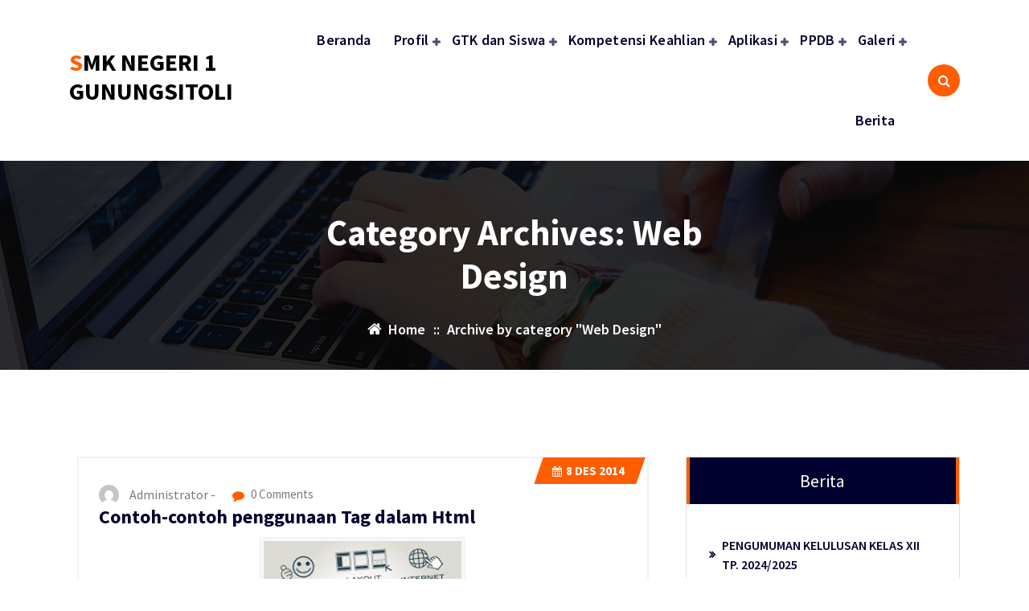

--- FILE ---
content_type: text/html; charset=UTF-8
request_url: https://smkn1gunungsitoli.sch.id/category/web-design/
body_size: 9882
content:
<!DOCTYPE html>
<html lang="id">
	<head>
		<meta charset="UTF-8">
		<meta name="viewport" content="width=device-width, initial-scale=1.0" >

		<link rel="profile" href="https://gmpg.org/xfn/11">

		<title>Web Design &#8211; SMK NEGERI 1 GUNUNGSITOLI</title>
<meta name='robots' content='max-image-preview:large' />
<link rel="alternate" type="application/rss+xml" title="SMK NEGERI 1 GUNUNGSITOLI &raquo; Feed" href="https://smkn1gunungsitoli.sch.id/feed/" />
<link rel="alternate" type="application/rss+xml" title="SMK NEGERI 1 GUNUNGSITOLI &raquo; Umpan Komentar" href="https://smkn1gunungsitoli.sch.id/comments/feed/" />
<link rel="alternate" type="application/rss+xml" title="SMK NEGERI 1 GUNUNGSITOLI &raquo; Web Design Umpan Kategori" href="https://smkn1gunungsitoli.sch.id/category/web-design/feed/" />
<script type="text/javascript">
/* <![CDATA[ */
window._wpemojiSettings = {"baseUrl":"https:\/\/s.w.org\/images\/core\/emoji\/14.0.0\/72x72\/","ext":".png","svgUrl":"https:\/\/s.w.org\/images\/core\/emoji\/14.0.0\/svg\/","svgExt":".svg","source":{"concatemoji":"https:\/\/smkn1gunungsitoli.sch.id\/wp-includes\/js\/wp-emoji-release.min.js?ver=6.4.7"}};
/*! This file is auto-generated */
!function(i,n){var o,s,e;function c(e){try{var t={supportTests:e,timestamp:(new Date).valueOf()};sessionStorage.setItem(o,JSON.stringify(t))}catch(e){}}function p(e,t,n){e.clearRect(0,0,e.canvas.width,e.canvas.height),e.fillText(t,0,0);var t=new Uint32Array(e.getImageData(0,0,e.canvas.width,e.canvas.height).data),r=(e.clearRect(0,0,e.canvas.width,e.canvas.height),e.fillText(n,0,0),new Uint32Array(e.getImageData(0,0,e.canvas.width,e.canvas.height).data));return t.every(function(e,t){return e===r[t]})}function u(e,t,n){switch(t){case"flag":return n(e,"\ud83c\udff3\ufe0f\u200d\u26a7\ufe0f","\ud83c\udff3\ufe0f\u200b\u26a7\ufe0f")?!1:!n(e,"\ud83c\uddfa\ud83c\uddf3","\ud83c\uddfa\u200b\ud83c\uddf3")&&!n(e,"\ud83c\udff4\udb40\udc67\udb40\udc62\udb40\udc65\udb40\udc6e\udb40\udc67\udb40\udc7f","\ud83c\udff4\u200b\udb40\udc67\u200b\udb40\udc62\u200b\udb40\udc65\u200b\udb40\udc6e\u200b\udb40\udc67\u200b\udb40\udc7f");case"emoji":return!n(e,"\ud83e\udef1\ud83c\udffb\u200d\ud83e\udef2\ud83c\udfff","\ud83e\udef1\ud83c\udffb\u200b\ud83e\udef2\ud83c\udfff")}return!1}function f(e,t,n){var r="undefined"!=typeof WorkerGlobalScope&&self instanceof WorkerGlobalScope?new OffscreenCanvas(300,150):i.createElement("canvas"),a=r.getContext("2d",{willReadFrequently:!0}),o=(a.textBaseline="top",a.font="600 32px Arial",{});return e.forEach(function(e){o[e]=t(a,e,n)}),o}function t(e){var t=i.createElement("script");t.src=e,t.defer=!0,i.head.appendChild(t)}"undefined"!=typeof Promise&&(o="wpEmojiSettingsSupports",s=["flag","emoji"],n.supports={everything:!0,everythingExceptFlag:!0},e=new Promise(function(e){i.addEventListener("DOMContentLoaded",e,{once:!0})}),new Promise(function(t){var n=function(){try{var e=JSON.parse(sessionStorage.getItem(o));if("object"==typeof e&&"number"==typeof e.timestamp&&(new Date).valueOf()<e.timestamp+604800&&"object"==typeof e.supportTests)return e.supportTests}catch(e){}return null}();if(!n){if("undefined"!=typeof Worker&&"undefined"!=typeof OffscreenCanvas&&"undefined"!=typeof URL&&URL.createObjectURL&&"undefined"!=typeof Blob)try{var e="postMessage("+f.toString()+"("+[JSON.stringify(s),u.toString(),p.toString()].join(",")+"));",r=new Blob([e],{type:"text/javascript"}),a=new Worker(URL.createObjectURL(r),{name:"wpTestEmojiSupports"});return void(a.onmessage=function(e){c(n=e.data),a.terminate(),t(n)})}catch(e){}c(n=f(s,u,p))}t(n)}).then(function(e){for(var t in e)n.supports[t]=e[t],n.supports.everything=n.supports.everything&&n.supports[t],"flag"!==t&&(n.supports.everythingExceptFlag=n.supports.everythingExceptFlag&&n.supports[t]);n.supports.everythingExceptFlag=n.supports.everythingExceptFlag&&!n.supports.flag,n.DOMReady=!1,n.readyCallback=function(){n.DOMReady=!0}}).then(function(){return e}).then(function(){var e;n.supports.everything||(n.readyCallback(),(e=n.source||{}).concatemoji?t(e.concatemoji):e.wpemoji&&e.twemoji&&(t(e.twemoji),t(e.wpemoji)))}))}((window,document),window._wpemojiSettings);
/* ]]> */
</script>
<style id='wp-emoji-styles-inline-css' type='text/css'>

	img.wp-smiley, img.emoji {
		display: inline !important;
		border: none !important;
		box-shadow: none !important;
		height: 1em !important;
		width: 1em !important;
		margin: 0 0.07em !important;
		vertical-align: -0.1em !important;
		background: none !important;
		padding: 0 !important;
	}
</style>
<link rel='stylesheet' id='wp-block-library-css' href='https://smkn1gunungsitoli.sch.id/wp-includes/css/dist/block-library/style.min.css?ver=6.4.7' type='text/css' media='all' />
<style id='classic-theme-styles-inline-css' type='text/css'>
/*! This file is auto-generated */
.wp-block-button__link{color:#fff;background-color:#32373c;border-radius:9999px;box-shadow:none;text-decoration:none;padding:calc(.667em + 2px) calc(1.333em + 2px);font-size:1.125em}.wp-block-file__button{background:#32373c;color:#fff;text-decoration:none}
</style>
<style id='global-styles-inline-css' type='text/css'>
body{--wp--preset--color--black: #000000;--wp--preset--color--cyan-bluish-gray: #abb8c3;--wp--preset--color--white: #ffffff;--wp--preset--color--pale-pink: #f78da7;--wp--preset--color--vivid-red: #cf2e2e;--wp--preset--color--luminous-vivid-orange: #ff6900;--wp--preset--color--luminous-vivid-amber: #fcb900;--wp--preset--color--light-green-cyan: #7bdcb5;--wp--preset--color--vivid-green-cyan: #00d084;--wp--preset--color--pale-cyan-blue: #8ed1fc;--wp--preset--color--vivid-cyan-blue: #0693e3;--wp--preset--color--vivid-purple: #9b51e0;--wp--preset--gradient--vivid-cyan-blue-to-vivid-purple: linear-gradient(135deg,rgba(6,147,227,1) 0%,rgb(155,81,224) 100%);--wp--preset--gradient--light-green-cyan-to-vivid-green-cyan: linear-gradient(135deg,rgb(122,220,180) 0%,rgb(0,208,130) 100%);--wp--preset--gradient--luminous-vivid-amber-to-luminous-vivid-orange: linear-gradient(135deg,rgba(252,185,0,1) 0%,rgba(255,105,0,1) 100%);--wp--preset--gradient--luminous-vivid-orange-to-vivid-red: linear-gradient(135deg,rgba(255,105,0,1) 0%,rgb(207,46,46) 100%);--wp--preset--gradient--very-light-gray-to-cyan-bluish-gray: linear-gradient(135deg,rgb(238,238,238) 0%,rgb(169,184,195) 100%);--wp--preset--gradient--cool-to-warm-spectrum: linear-gradient(135deg,rgb(74,234,220) 0%,rgb(151,120,209) 20%,rgb(207,42,186) 40%,rgb(238,44,130) 60%,rgb(251,105,98) 80%,rgb(254,248,76) 100%);--wp--preset--gradient--blush-light-purple: linear-gradient(135deg,rgb(255,206,236) 0%,rgb(152,150,240) 100%);--wp--preset--gradient--blush-bordeaux: linear-gradient(135deg,rgb(254,205,165) 0%,rgb(254,45,45) 50%,rgb(107,0,62) 100%);--wp--preset--gradient--luminous-dusk: linear-gradient(135deg,rgb(255,203,112) 0%,rgb(199,81,192) 50%,rgb(65,88,208) 100%);--wp--preset--gradient--pale-ocean: linear-gradient(135deg,rgb(255,245,203) 0%,rgb(182,227,212) 50%,rgb(51,167,181) 100%);--wp--preset--gradient--electric-grass: linear-gradient(135deg,rgb(202,248,128) 0%,rgb(113,206,126) 100%);--wp--preset--gradient--midnight: linear-gradient(135deg,rgb(2,3,129) 0%,rgb(40,116,252) 100%);--wp--preset--font-size--small: 13px;--wp--preset--font-size--medium: 20px;--wp--preset--font-size--large: 36px;--wp--preset--font-size--x-large: 42px;--wp--preset--spacing--20: 0.44rem;--wp--preset--spacing--30: 0.67rem;--wp--preset--spacing--40: 1rem;--wp--preset--spacing--50: 1.5rem;--wp--preset--spacing--60: 2.25rem;--wp--preset--spacing--70: 3.38rem;--wp--preset--spacing--80: 5.06rem;--wp--preset--shadow--natural: 6px 6px 9px rgba(0, 0, 0, 0.2);--wp--preset--shadow--deep: 12px 12px 50px rgba(0, 0, 0, 0.4);--wp--preset--shadow--sharp: 6px 6px 0px rgba(0, 0, 0, 0.2);--wp--preset--shadow--outlined: 6px 6px 0px -3px rgba(255, 255, 255, 1), 6px 6px rgba(0, 0, 0, 1);--wp--preset--shadow--crisp: 6px 6px 0px rgba(0, 0, 0, 1);}:where(.is-layout-flex){gap: 0.5em;}:where(.is-layout-grid){gap: 0.5em;}body .is-layout-flow > .alignleft{float: left;margin-inline-start: 0;margin-inline-end: 2em;}body .is-layout-flow > .alignright{float: right;margin-inline-start: 2em;margin-inline-end: 0;}body .is-layout-flow > .aligncenter{margin-left: auto !important;margin-right: auto !important;}body .is-layout-constrained > .alignleft{float: left;margin-inline-start: 0;margin-inline-end: 2em;}body .is-layout-constrained > .alignright{float: right;margin-inline-start: 2em;margin-inline-end: 0;}body .is-layout-constrained > .aligncenter{margin-left: auto !important;margin-right: auto !important;}body .is-layout-constrained > :where(:not(.alignleft):not(.alignright):not(.alignfull)){max-width: var(--wp--style--global--content-size);margin-left: auto !important;margin-right: auto !important;}body .is-layout-constrained > .alignwide{max-width: var(--wp--style--global--wide-size);}body .is-layout-flex{display: flex;}body .is-layout-flex{flex-wrap: wrap;align-items: center;}body .is-layout-flex > *{margin: 0;}body .is-layout-grid{display: grid;}body .is-layout-grid > *{margin: 0;}:where(.wp-block-columns.is-layout-flex){gap: 2em;}:where(.wp-block-columns.is-layout-grid){gap: 2em;}:where(.wp-block-post-template.is-layout-flex){gap: 1.25em;}:where(.wp-block-post-template.is-layout-grid){gap: 1.25em;}.has-black-color{color: var(--wp--preset--color--black) !important;}.has-cyan-bluish-gray-color{color: var(--wp--preset--color--cyan-bluish-gray) !important;}.has-white-color{color: var(--wp--preset--color--white) !important;}.has-pale-pink-color{color: var(--wp--preset--color--pale-pink) !important;}.has-vivid-red-color{color: var(--wp--preset--color--vivid-red) !important;}.has-luminous-vivid-orange-color{color: var(--wp--preset--color--luminous-vivid-orange) !important;}.has-luminous-vivid-amber-color{color: var(--wp--preset--color--luminous-vivid-amber) !important;}.has-light-green-cyan-color{color: var(--wp--preset--color--light-green-cyan) !important;}.has-vivid-green-cyan-color{color: var(--wp--preset--color--vivid-green-cyan) !important;}.has-pale-cyan-blue-color{color: var(--wp--preset--color--pale-cyan-blue) !important;}.has-vivid-cyan-blue-color{color: var(--wp--preset--color--vivid-cyan-blue) !important;}.has-vivid-purple-color{color: var(--wp--preset--color--vivid-purple) !important;}.has-black-background-color{background-color: var(--wp--preset--color--black) !important;}.has-cyan-bluish-gray-background-color{background-color: var(--wp--preset--color--cyan-bluish-gray) !important;}.has-white-background-color{background-color: var(--wp--preset--color--white) !important;}.has-pale-pink-background-color{background-color: var(--wp--preset--color--pale-pink) !important;}.has-vivid-red-background-color{background-color: var(--wp--preset--color--vivid-red) !important;}.has-luminous-vivid-orange-background-color{background-color: var(--wp--preset--color--luminous-vivid-orange) !important;}.has-luminous-vivid-amber-background-color{background-color: var(--wp--preset--color--luminous-vivid-amber) !important;}.has-light-green-cyan-background-color{background-color: var(--wp--preset--color--light-green-cyan) !important;}.has-vivid-green-cyan-background-color{background-color: var(--wp--preset--color--vivid-green-cyan) !important;}.has-pale-cyan-blue-background-color{background-color: var(--wp--preset--color--pale-cyan-blue) !important;}.has-vivid-cyan-blue-background-color{background-color: var(--wp--preset--color--vivid-cyan-blue) !important;}.has-vivid-purple-background-color{background-color: var(--wp--preset--color--vivid-purple) !important;}.has-black-border-color{border-color: var(--wp--preset--color--black) !important;}.has-cyan-bluish-gray-border-color{border-color: var(--wp--preset--color--cyan-bluish-gray) !important;}.has-white-border-color{border-color: var(--wp--preset--color--white) !important;}.has-pale-pink-border-color{border-color: var(--wp--preset--color--pale-pink) !important;}.has-vivid-red-border-color{border-color: var(--wp--preset--color--vivid-red) !important;}.has-luminous-vivid-orange-border-color{border-color: var(--wp--preset--color--luminous-vivid-orange) !important;}.has-luminous-vivid-amber-border-color{border-color: var(--wp--preset--color--luminous-vivid-amber) !important;}.has-light-green-cyan-border-color{border-color: var(--wp--preset--color--light-green-cyan) !important;}.has-vivid-green-cyan-border-color{border-color: var(--wp--preset--color--vivid-green-cyan) !important;}.has-pale-cyan-blue-border-color{border-color: var(--wp--preset--color--pale-cyan-blue) !important;}.has-vivid-cyan-blue-border-color{border-color: var(--wp--preset--color--vivid-cyan-blue) !important;}.has-vivid-purple-border-color{border-color: var(--wp--preset--color--vivid-purple) !important;}.has-vivid-cyan-blue-to-vivid-purple-gradient-background{background: var(--wp--preset--gradient--vivid-cyan-blue-to-vivid-purple) !important;}.has-light-green-cyan-to-vivid-green-cyan-gradient-background{background: var(--wp--preset--gradient--light-green-cyan-to-vivid-green-cyan) !important;}.has-luminous-vivid-amber-to-luminous-vivid-orange-gradient-background{background: var(--wp--preset--gradient--luminous-vivid-amber-to-luminous-vivid-orange) !important;}.has-luminous-vivid-orange-to-vivid-red-gradient-background{background: var(--wp--preset--gradient--luminous-vivid-orange-to-vivid-red) !important;}.has-very-light-gray-to-cyan-bluish-gray-gradient-background{background: var(--wp--preset--gradient--very-light-gray-to-cyan-bluish-gray) !important;}.has-cool-to-warm-spectrum-gradient-background{background: var(--wp--preset--gradient--cool-to-warm-spectrum) !important;}.has-blush-light-purple-gradient-background{background: var(--wp--preset--gradient--blush-light-purple) !important;}.has-blush-bordeaux-gradient-background{background: var(--wp--preset--gradient--blush-bordeaux) !important;}.has-luminous-dusk-gradient-background{background: var(--wp--preset--gradient--luminous-dusk) !important;}.has-pale-ocean-gradient-background{background: var(--wp--preset--gradient--pale-ocean) !important;}.has-electric-grass-gradient-background{background: var(--wp--preset--gradient--electric-grass) !important;}.has-midnight-gradient-background{background: var(--wp--preset--gradient--midnight) !important;}.has-small-font-size{font-size: var(--wp--preset--font-size--small) !important;}.has-medium-font-size{font-size: var(--wp--preset--font-size--medium) !important;}.has-large-font-size{font-size: var(--wp--preset--font-size--large) !important;}.has-x-large-font-size{font-size: var(--wp--preset--font-size--x-large) !important;}
.wp-block-navigation a:where(:not(.wp-element-button)){color: inherit;}
:where(.wp-block-post-template.is-layout-flex){gap: 1.25em;}:where(.wp-block-post-template.is-layout-grid){gap: 1.25em;}
:where(.wp-block-columns.is-layout-flex){gap: 2em;}:where(.wp-block-columns.is-layout-grid){gap: 2em;}
.wp-block-pullquote{font-size: 1.5em;line-height: 1.6;}
</style>
<link rel='stylesheet' id='wpcdt-public-css-css' href='https://smkn1gunungsitoli.sch.id/wp-content/plugins/countdown-timer-ultimate/assets/css/wpcdt-timecircles.css?ver=1.2.4' type='text/css' media='all' />
<link rel='stylesheet' id='bootstrap-min-css' href='https://smkn1gunungsitoli.sch.id/wp-content/themes/flixita/assets/css/bootstrap.min.css?ver=6.4.7' type='text/css' media='all' />
<link rel='stylesheet' id='owl-carousel-min-css' href='https://smkn1gunungsitoli.sch.id/wp-content/themes/flixita/assets/css/owl.carousel.min.css?ver=6.4.7' type='text/css' media='all' />
<link rel='stylesheet' id='font-awesome-css' href='https://smkn1gunungsitoli.sch.id/wp-content/themes/flixita/assets/css/fonts/font-awesome/css/font-awesome.min.css?ver=6.4.7' type='text/css' media='all' />
<link rel='stylesheet' id='animate-css' href='https://smkn1gunungsitoli.sch.id/wp-content/themes/flixita/assets/css/animate.min.css?ver=6.4.7' type='text/css' media='all' />
<link rel='stylesheet' id='flixita-main-css' href='https://smkn1gunungsitoli.sch.id/wp-content/themes/flixita/assets/css/main.css?ver=6.4.7' type='text/css' media='all' />
<link rel='stylesheet' id='flixita-media-query-css' href='https://smkn1gunungsitoli.sch.id/wp-content/themes/flixita/assets/css/responsive.css?ver=6.4.7' type='text/css' media='all' />
<link rel='stylesheet' id='flixita-fonts-css' href='https://smkn1gunungsitoli.sch.id/wp-content/fonts/0a7e9359ba8735acedf749ba33d816e4.css' type='text/css' media='all' />
<link rel='stylesheet' id='flixita-style-css' href='https://smkn1gunungsitoli.sch.id/wp-content/themes/flixita/style.css?ver=6.4.7' type='text/css' media='all' />
<style id='flixita-style-inline-css' type='text/css'>
.breadcrumb-area:after {
				background-color: #000000;
				opacity: 0.75;
			}
.logo img, .mobile-logo img {max-width: 150px;}

</style>
<link rel='stylesheet' id='tablepress-default-css' href='https://smkn1gunungsitoli.sch.id/wp-content/tablepress-combined.min.css?ver=3' type='text/css' media='all' />
<script type="text/javascript" src="https://smkn1gunungsitoli.sch.id/wp-includes/js/jquery/jquery.min.js?ver=3.7.1" id="jquery-core-js"></script>
<script type="text/javascript" src="https://smkn1gunungsitoli.sch.id/wp-includes/js/jquery/jquery-migrate.min.js?ver=3.4.1" id="jquery-migrate-js"></script>
<script type="text/javascript" id="pirate-forms-custom-spam-js-extra">
/* <![CDATA[ */
var pf = {"spam":{"label":"Saya manusia!","value":"95dcc3b5d1"}};
/* ]]> */
</script>
<script type="text/javascript" src="https://smkn1gunungsitoli.sch.id/wp-content/plugins/pirate-forms/public/js/custom-spam.js?ver=6.4.7" id="pirate-forms-custom-spam-js"></script>
<script type="text/javascript" src="https://smkn1gunungsitoli.sch.id/wp-content/themes/flixita/assets/js/wow.min.js?ver=6.4.7" id="wow-min-js"></script>
<link rel="https://api.w.org/" href="https://smkn1gunungsitoli.sch.id/wp-json/" /><link rel="alternate" type="application/json" href="https://smkn1gunungsitoli.sch.id/wp-json/wp/v2/categories/23" /><link rel="EditURI" type="application/rsd+xml" title="RSD" href="https://smkn1gunungsitoli.sch.id/xmlrpc.php?rsd" />
<meta name="generator" content="WordPress 6.4.7" />
	<style type="text/css">
					h4.site-title,
			p.site-description {
				color: #000;
			}
			</style>
	<link rel="icon" href="https://smkn1gunungsitoli.sch.id/wp-content/uploads/2019/08/cropped-siap-kerja-1-32x32.png" sizes="32x32" />
<link rel="icon" href="https://smkn1gunungsitoli.sch.id/wp-content/uploads/2019/08/cropped-siap-kerja-1-192x192.png" sizes="192x192" />
<link rel="apple-touch-icon" href="https://smkn1gunungsitoli.sch.id/wp-content/uploads/2019/08/cropped-siap-kerja-1-180x180.png" />
<meta name="msapplication-TileImage" content="https://smkn1gunungsitoli.sch.id/wp-content/uploads/2019/08/cropped-siap-kerja-1-270x270.png" />
	</head>
	
<body class="archive category category-web-design category-23 btn-style-one hfeed" >
<a class="screen-reader-text skip-link" href="#content">Skip to content</a>
<header id="main-header" class="main-header">
		<div class="navigation-wrapper">
		<div class="main-navigation-area d-none d-lg-block">
			<div class="main-navigation is-sticky-on ">
				<div class="container">
					<div class="row">
						<div class="col-3 my-auto">
							<div class="logo">
							  	<a href="https://smkn1gunungsitoli.sch.id/">
		<h4 class="site-title">
			SMK NEGERI 1 GUNUNGSITOLI		</h4>
	</a>	
							</div>
						</div>
						<div class="col-9 my-auto">
							<nav class="navbar-area">
								<div class="main-navbar">
								   <ul id="menu-diatas" class="main-menu"><li id="menu-item-587" class="menu-item menu-item-type-custom menu-item-object-custom menu-item-home menu-item-587"><a class="nav-link" title="Beranda" href="http://smkn1gunungsitoli.sch.id/" class="nav-link">Beranda</a></li>
<li id="menu-item-588" class="menu-item menu-item-type-post_type menu-item-object-page menu-item-has-children menu-item-588 dropdown"><a class="nav-link" title="Profil" href="https://smkn1gunungsitoli.sch.id/identitas-sekolah/" class="nav-link">Profil </a>
<span class='mobile-collapsed d-lg-none'><button type='button' class='fa fa-chevron-right' aria-label='Mobile Collapsed'></button></span><ul class="dropdown-menu" role="menu">
	<li id="menu-item-589" class="menu-item menu-item-type-post_type menu-item-object-page menu-item-589"><a class="dropdown-item" title="Struktur Organisasi" href="https://smkn1gunungsitoli.sch.id/struktur-organisasi/" class="dropdown-item">Struktur Organisasi</a></li>
	<li id="menu-item-590" class="menu-item menu-item-type-post_type menu-item-object-page menu-item-590"><a class="dropdown-item" title="Visi , Misi dan Tujuan" href="https://smkn1gunungsitoli.sch.id/visi-dan-misi/" class="dropdown-item">Visi , Misi dan Tujuan</a></li>
</ul>
</li>
<li id="menu-item-628" class="menu-item menu-item-type-post_type menu-item-object-page menu-item-has-children menu-item-628 dropdown"><a class="nav-link" title="GTK dan Siswa" href="https://smkn1gunungsitoli.sch.id/gtk-dan-siswa/" class="nav-link">GTK dan Siswa </a>
<span class='mobile-collapsed d-lg-none'><button type='button' class='fa fa-chevron-right' aria-label='Mobile Collapsed'></button></span><ul class="dropdown-menu" role="menu">
	<li id="menu-item-627" class="menu-item menu-item-type-post_type menu-item-object-page menu-item-627"><a class="dropdown-item" title="Informasi Pendidik" href="https://smkn1gunungsitoli.sch.id/informasi-pendidik/" class="dropdown-item">Informasi Pendidik</a></li>
	<li id="menu-item-626" class="menu-item menu-item-type-post_type menu-item-object-page menu-item-626"><a class="dropdown-item" title="Informasi Tenaga Kependidikan" href="https://smkn1gunungsitoli.sch.id/informasi-tenaga-kependidikan/" class="dropdown-item">Informasi Tenaga Kependidikan</a></li>
	<li id="menu-item-625" class="menu-item menu-item-type-post_type menu-item-object-page menu-item-625"><a class="dropdown-item" title="Informasi Siswa" href="https://smkn1gunungsitoli.sch.id/informasi-siswa/" class="dropdown-item">Informasi Siswa</a></li>
</ul>
</li>
<li id="menu-item-597" class="menu-item menu-item-type-post_type menu-item-object-page menu-item-has-children menu-item-597 dropdown"><a class="nav-link" title="Kompetensi Keahlian" href="https://smkn1gunungsitoli.sch.id/program/" class="nav-link">Kompetensi Keahlian </a>
<span class='mobile-collapsed d-lg-none'><button type='button' class='fa fa-chevron-right' aria-label='Mobile Collapsed'></button></span><ul class="dropdown-menu" role="menu">
	<li id="menu-item-596" class="menu-item menu-item-type-post_type menu-item-object-page menu-item-596"><a class="dropdown-item" title="Teknik Komputer dan Jaringan" href="https://smkn1gunungsitoli.sch.id/teknik-komputer-dan-jaringan/" class="dropdown-item">Teknik Komputer dan Jaringan</a></li>
	<li id="menu-item-614" class="menu-item menu-item-type-post_type menu-item-object-page menu-item-614"><a class="dropdown-item" title="Agribisnis Tanaman Pangan dan Hortikultura" href="https://smkn1gunungsitoli.sch.id/agribisnis-tanaman-pangan-dan-hortikultura/" class="dropdown-item">Agribisnis Tanaman Pangan dan Hortikultura</a></li>
	<li id="menu-item-613" class="menu-item menu-item-type-post_type menu-item-object-page menu-item-613"><a class="dropdown-item" title="Agribisnis Ternak Unggas" href="https://smkn1gunungsitoli.sch.id/agribisnis-ternak-unggas-2/" class="dropdown-item">Agribisnis Ternak Unggas</a></li>
	<li id="menu-item-615" class="menu-item menu-item-type-post_type menu-item-object-page menu-item-615"><a class="dropdown-item" title="Otomatisasi dan Tata Kelola Perkantoran" href="https://smkn1gunungsitoli.sch.id/otomatisasi-dan-tata-kelola-perkantoran/" class="dropdown-item">Otomatisasi dan Tata Kelola Perkantoran</a></li>
	<li id="menu-item-612" class="menu-item menu-item-type-post_type menu-item-object-page menu-item-612"><a class="dropdown-item" title="Usaha Perjalanan Wisata" href="https://smkn1gunungsitoli.sch.id/usaha-perjalanan-wisata-2/" class="dropdown-item">Usaha Perjalanan Wisata</a></li>
	<li id="menu-item-611" class="menu-item menu-item-type-post_type menu-item-object-page menu-item-611"><a class="dropdown-item" title="Tata Busana" href="https://smkn1gunungsitoli.sch.id/tata-busana/" class="dropdown-item">Tata Busana</a></li>
	<li id="menu-item-610" class="menu-item menu-item-type-post_type menu-item-object-page menu-item-610"><a class="dropdown-item" title="Tata Boga" href="https://smkn1gunungsitoli.sch.id/tata-boga/" class="dropdown-item">Tata Boga</a></li>
</ul>
</li>
<li id="menu-item-634" class="menu-item menu-item-type-post_type menu-item-object-page menu-item-has-children menu-item-634 dropdown"><a class="nav-link" title="Aplikasi" href="https://smkn1gunungsitoli.sch.id/aplikasi/" class="nav-link">Aplikasi </a>
<span class='mobile-collapsed d-lg-none'><button type='button' class='fa fa-chevron-right' aria-label='Mobile Collapsed'></button></span><ul class="dropdown-menu" role="menu">
	<li id="menu-item-99" class="menu-item menu-item-type-taxonomy menu-item-object-category menu-item-99"><a class="dropdown-item" title="Dapodikmen" href="https://smkn1gunungsitoli.sch.id/category/dapok/" class="dropdown-item">Dapodikmen</a></li>
	<li id="menu-item-633" class="menu-item menu-item-type-post_type menu-item-object-page menu-item-633"><a class="dropdown-item" title="E-Rapor" href="https://smkn1gunungsitoli.sch.id/erapor/" class="dropdown-item">E-Rapor</a></li>
</ul>
</li>
<li id="menu-item-637" class="menu-item menu-item-type-post_type menu-item-object-page menu-item-has-children menu-item-637 dropdown"><a class="nav-link" title="PPDB" href="https://smkn1gunungsitoli.sch.id/ppdb-3/" class="nav-link">PPDB </a>
<span class='mobile-collapsed d-lg-none'><button type='button' class='fa fa-chevron-right' aria-label='Mobile Collapsed'></button></span><ul class="dropdown-menu" role="menu">
	<li id="menu-item-794" class="menu-item menu-item-type-post_type menu-item-object-post menu-item-794"><a class="dropdown-item" title="Penerimaan Peserta Didik Baru 2024 Cabdis Wilayah 13" href="https://smkn1gunungsitoli.sch.id/penerimaan-peserta-didik-baru-2024-cabdis-wilayah-13/" class="dropdown-item">Penerimaan Peserta Didik Baru 2024 Cabdis Wilayah 13</a></li>
	<li id="menu-item-712" class="menu-item menu-item-type-post_type menu-item-object-page menu-item-712"><a class="dropdown-item" title="PPDB 2022" href="https://smkn1gunungsitoli.sch.id/ppdb-2022/" class="dropdown-item">PPDB 2022</a></li>
	<li id="menu-item-638" class="menu-item menu-item-type-post_type menu-item-object-page menu-item-638"><a class="dropdown-item" title="PPDB 2021" href="https://smkn1gunungsitoli.sch.id/2021-2/" class="dropdown-item">PPDB 2021</a></li>
	<li id="menu-item-646" class="menu-item menu-item-type-post_type menu-item-object-page menu-item-646"><a class="dropdown-item" title="PPDB 2020" href="https://smkn1gunungsitoli.sch.id/2020-2/" class="dropdown-item">PPDB 2020</a></li>
	<li id="menu-item-647" class="menu-item menu-item-type-post_type menu-item-object-page menu-item-647"><a class="dropdown-item" title="PPDB 2019" href="https://smkn1gunungsitoli.sch.id/2019-2/" class="dropdown-item">PPDB 2019</a></li>
	<li id="menu-item-648" class="menu-item menu-item-type-post_type menu-item-object-page menu-item-has-children menu-item-648 dropdown"><a class="dropdown-item" title="PPDB 2018" href="https://smkn1gunungsitoli.sch.id/2018-2/" class="dropdown-item">PPDB 2018</a>
	<span class='mobile-collapsed d-lg-none'><button type='button' class='fa fa-chevron-right' aria-label='Mobile Collapsed'></button></span><ul class="dropdown-menu" role="menu">
		<li id="menu-item-668" class="menu-item menu-item-type-post_type menu-item-object-post menu-item-668"><a class="dropdown-item" title="Penerimaan Peserta Didik Baru Online TP. 2018/2019" href="https://smkn1gunungsitoli.sch.id/penerimaan-peserta-didik-baru-online-tp-2018-2019/" class="dropdown-item">Penerimaan Peserta Didik Baru Online TP. 2018/2019</a></li>
		<li id="menu-item-667" class="menu-item menu-item-type-post_type menu-item-object-post menu-item-667"><a class="dropdown-item" title="Hasil Seleksi Penerimaan Peserta Didik Baru Online TP.2018/2019" href="https://smkn1gunungsitoli.sch.id/hasil-seleksi-penerimaan-peserta-didik-baru-online-tp-2018-2019/" class="dropdown-item">Hasil Seleksi Penerimaan Peserta Didik Baru Online TP.2018/2019</a></li>
	</ul>
</li>
	<li id="menu-item-639" class="menu-item menu-item-type-taxonomy menu-item-object-category menu-item-639"><a class="dropdown-item" title="2017" href="https://smkn1gunungsitoli.sch.id/category/2017/" class="dropdown-item">2017</a></li>
</ul>
</li>
<li id="menu-item-657" class="menu-item menu-item-type-post_type menu-item-object-page menu-item-has-children menu-item-657 dropdown"><a class="nav-link" title="Galeri" href="https://smkn1gunungsitoli.sch.id/galeri/" class="nav-link">Galeri </a>
<span class='mobile-collapsed d-lg-none'><button type='button' class='fa fa-chevron-right' aria-label='Mobile Collapsed'></button></span><ul class="dropdown-menu" role="menu">
	<li id="menu-item-656" class="menu-item menu-item-type-post_type menu-item-object-page menu-item-656"><a class="dropdown-item" title="Galeri Photo" href="https://smkn1gunungsitoli.sch.id/galeri-photo/" class="dropdown-item">Galeri Photo</a></li>
	<li id="menu-item-655" class="menu-item menu-item-type-post_type menu-item-object-page menu-item-655"><a class="dropdown-item" title="Galeri Video" href="https://smkn1gunungsitoli.sch.id/galeri-video/" class="dropdown-item">Galeri Video</a></li>
</ul>
</li>
<li id="menu-item-671" class="menu-item menu-item-type-post_type menu-item-object-page menu-item-671"><a class="nav-link" title="Berita" href="https://smkn1gunungsitoli.sch.id/berita/" class="nav-link">Berita</a></li>
</ul>                           
								</div>
								<div class="main-menu-right">
									<ul class="menu-right-list">
																															<li class="search-button">
												<button type="button" id="header-search-toggle" class="header-search-toggle" aria-expanded="false" aria-label="Search Popup"><i class="fa fa-search"></i></button>
												<div class="header-search-popup">
													<div class="header-search-flex">
														<form method="get" class="search-form" action="https://smkn1gunungsitoli.sch.id/" aria-label="Site Search">
															<input type="search" class="form-control header-search-field" placeholder="Type To Search" name="s" id="search">
															<button type="submit" class="search-submit"><i class="fa fa-search"></i></button>
														</form>
														<button type="button" id="header-search-close" class="close-style header-search-close" aria-label="Search Popup Close"></button>
													</div>
												</div>
											</li>
																				
																				
									</ul>                            
								</div>
							</nav>
						</div>
					</div>
				</div>
			</div>
		</div>
		<div class="main-mobile-nav is-sticky-on"> 
			<div class="container">
				<div class="row">
					<div class="col-12">
						<div class="main-mobile-menu">
							<div class="mobile-logo">
								<div class="logo">
								   	<a href="https://smkn1gunungsitoli.sch.id/">
		<h4 class="site-title">
			SMK NEGERI 1 GUNUNGSITOLI		</h4>
	</a>	
								</div>
							</div>
							<div class="menu-collapse-wrap">
								<div class="hamburger-menu">
									<button type="button" class="menu-collapsed" aria-label="Menu Collaped">
										<div class="top-bun"></div>
										<div class="meat"></div>
										<div class="bottom-bun"></div>
									</button>
								</div>
							</div>
							<div class="main-mobile-wrapper">
								<div id="mobile-menu-build" class="main-mobile-build">
									<button type="button" class="header-close-menu close-style" aria-label="Header Close Menu"></button>
								</div>
							</div>
						</div>
					</div>
				</div>
			</div>        
		</div>
	</div>
</header>
<div id="content" class="flixita-theme-data">
	<section id="breadcrumb-section" class="breadcrumb-area breadcrumb-center" style="background: url(https://smkn1gunungsitoli.sch.id/wp-content/themes/flixita/assets/images/page-header.jpg) center center scroll;">
	<div class="container">
		<div class="row">
			<div class="col-12">
				<div class="breadcrumb-content">
					<div class="breadcrumb-heading">
						<h1>
							Category Archives: Web Design						</h1>
					</div>
					<ol class="breadcrumb-list">
						<li><a href="https://smkn1gunungsitoli.sch.id/"><i class="fa fa-home"></i></a></li>
						<li>
							Home<li><a href="https://smkn1gunungsitoli.sch.id"></a> &nbsp::&nbsp<li class="active">Archive by category "Web Design"</li></li>						</li>
					</ol>
				</div>                    
			</div>
		</div>
	</div>
</section>
	<section id="flixita-blog-section" class="flixita-blog-section st-py-default">
	<div class="container">
		<div class="row gy-lg-0 gy-5 wow fadeInUp">
			<div class="col-lg-8">
				<div class="row row-cols-1 row-cols-md-1 gx-5 gy-5">
												<div class="col">
								<article id="post-238" class="blog-inner post-238 post type-post status-publish format-standard hentry category-web-design">
		
	<div class="post-details-outer">
					
		<div class="top-meta date">
			<ul class="nav top-meta-list meta-right">
				<li>
					<div class="post-date">
						<a href="https://smkn1gunungsitoli.sch.id/2014/12/"><i class="fa fa-calendar"></i><span>8</span> Des 2014</a>
					</div>
				</li>
			</ul>
		</div>
		<div class="bottom-meta date">
			<ul class="nav bottom-meta-list meta-left">
				<li>
					<div class="post-author">
												<a href="https://smkn1gunungsitoli.sch.id/author/admin/">
							<span class="author-img"><img src="https://secure.gravatar.com/avatar/?s=96&#038;d=mm&#038;r=g" /></span>
							<span class="author-name">Administrator -</span>
						</a>
					</div>
				</li>
				<li>
					<div class="post-comment">
						<a href="https://smkn1gunungsitoli.sch.id/contoh-contoh-penggunaan-tag-dalam-html/" rel="bookmark" class="comments-count">
							<i class="fa fa-comment"></i> 0 Comments						</a>
					</div>
				</li>
			</ul>
		</div>
				 					<div class="post-title-head">
				<h4 class="post-title"><a href="https://smkn1gunungsitoli.sch.id/contoh-contoh-penggunaan-tag-dalam-html/" rel="bookmark">Contoh-contoh penggunaan Tag dalam Html</a></h4>			</div>	
					 		<figure id="attachment_225" aria-describedby="caption-attachment-225" style="width: 256px" class="wp-caption aligncenter"><a href="http://smkn1gunungsitoli.sch.id/wp-content/uploads/2014/12/Web-Design.jpg"><img fetchpriority="high" decoding="async" class="size-full wp-image-225" src="http://smkn1gunungsitoli.sch.id/wp-content/uploads/2014/12/Web-Design.jpg" alt="Web Design" width="256" height="197" /></a><figcaption id="caption-attachment-225" class="wp-caption-text">Web Design</figcaption></figure>
<p>Yuk Mari Kita latihan dalam  membuat file-file dasar html mungkin berguna dalam pembelajaran &#8220;Pembrograman Dasar&#8221; Di sekolah ..</p>
<p><strong>Latihan 1</strong></p>
<blockquote><p>&lt;html&gt;<br />
&lt;head&gt;<br />
&lt;title&gt; Latihan Pertamaku &lt;/title&gt;<br />
&lt;/head&gt;<br />
&lt;body bg color=&#8221;#000000&#8243;&gt;<br />
&lt;p align=&#8221;left&#8221;&gt;<br />
Paragraf ini akan rata kiri&lt;br&gt;<br />
Paragraf ini akan rata kiri&lt;br&gt;<br />
Paragraf ini akan rata kiri&lt;br&gt;<br />
&lt;p&gt;<br />
br digunakan untuk membuat Baris baru atau berpindah baris &lt;br&gt;&lt;br&gt;<br />
&lt;b&gt;Kalimat ini akan dicetak Bold &lt;/b&gt; &lt;br&gt;<br />
&lt;i&gt;Kalimat ini akan dicetak Italic &lt;/i&gt; &lt;br&gt;<br />
&lt;b&gt;&lt;i&gt;Kalimat ini akan dicetak Bold dan Italic&lt;/i&gt;&lt;/b&gt;<br />
&lt;hr width=&#8221;500&#8243;&gt;&lt;br&gt;<br />
Perintah hr digunakan untuk membuat garis<br />
&lt;/body&gt;<br />
&lt;/html&gt;<br />
Simpan perkerjaan Anda dengan nama <strong>latihan_1.html</strong></p></blockquote>
<p><strong>Latihan 2</strong></p>
<blockquote><p>Tag &lt;P&gt; digunakan untuk membuat paragraf. Contoh :<br />
&lt;HTML&gt;<br />
&lt;HEAD&gt;<br />
&lt;TITLE&gt;Contoh Membuat Paragraf&lt;/TITLE&gt;<br />
&lt;/HEAD&gt;<br />
&lt;BODY&gt;<br />
Smk Negeri 1 gunungsitoli &lt;P&gt;<br />
Memiliki tujuh Jurusan &lt;BR&gt;<br />
Yang semuanya memiliki Keunggulan masing-masing &lt;BR&gt;<br />
Serta Memiliki Guru-guru yg kompeten &lt;BR&gt;<br />
&lt;/BODY&gt;<br />
&lt;/HTML&gt;</p></blockquote>
<p><strong>Latihan 3</strong></p>
<p>HTML menyediakan 6 buah tag yang digunakan untuk mengatur ukuran teks yang dijadikan sebagai judul dalam badan dokumen. Tag-tag  judul ini berupa :</p>
<p>&lt;H1&gt; &#8230; &lt;/H1&gt;<br />
&lt;H2&gt; &#8230; &lt;/H2&gt;<br />
&lt;H3&gt; &#8230; &lt;/H3&gt;<br />
&lt;H4&gt; &#8230; &lt;/H4&gt;<br />
&lt;H5&gt; &#8230; &lt;/H5&gt;<br />
&lt;H6&gt; &#8230; &lt;/H6&gt;<br />
Contoh Penggunaan :</p>
<blockquote><p>&lt;HTML&gt;<br />
&lt;HEAD&gt;&lt;TITLE&gt;Tag H1-H6&lt;/TITLE&gt;<br />
&lt;/HEAD&gt;<br />
&lt;BODY&gt;<br />
&lt;H1&gt;ini adalah Tag H1&lt;/H1&gt;<br />
&lt;H2&gt;ini adalah Tag H2&lt;/H2&gt;<br />
&lt;H3&gt; ini adalah Tag H3&lt;/H3&gt;<br />
&lt;H4&gt; ini adalah Tag H4&lt;/H4&gt;<br />
&lt;H5&gt; ini adalah Tag H5&lt;/H5&gt;<br />
&lt;H6&gt; ini adalah Tag H6&lt;/H6&gt;<br />
&lt;/BODY&gt;<br />
&lt;/HTML&gt;</p></blockquote>
<p><strong>Latihan 4</strong><br />
<strong>Tag &lt;HR&gt; </strong></p>
<p>Untuk mempercantik halaman, seringkali pembuat dokumen Web menambahkan garis horisontal. Garis ini sebenarnya dapat dibuat dengan mudah, yakni dengan menyertakan tag &lt;HR&gt;. Contoh</p>
<blockquote><p>&lt;HTML&gt;<br />
&lt;HEAD&gt;<br />
&lt;TITLE&gt;Tag HR&lt;/TITLE&gt;<br />
&lt;/HEAD&gt;<br />
&lt;BODY&gt;<br />
&lt;H2&gt;JENIS JURUSAN DI SMK NEGERI 1 GUNUNGSITOLI&lt;/H2&gt;<br />
&lt;HR&gt;<br />
1. Teknik komputer dan jaringan<br />
&lt;HR&gt;<br />
2. Usaha Perjalanan Wisata<br />
&lt;HR&gt;<br />
3. Administrasi Perkantoran<br />
&lt;HR&gt;<br />
4. Agribisnis Aneka Ternak<br />
&lt;HR&gt;<br />
5. Agribisnis Tanaman Pangan dan Hortikultura<br />
&lt;HR&gt;<br />
6. Jasa Boga<br />
&lt;HR&gt;<br />
7. Tata Busana &lt;HR&gt;</p>
<p>&lt;/BODY&gt;<br />
&lt;/HTML&gt;</p></blockquote>
<p>Simpan perkerjaan Anda dengan nama latihan_1.html dst&#8230;</p>
		 	</div>
</article>							</div>
													<div class="col">
								<article id="post-232" class="blog-inner post-232 post type-post status-publish format-standard hentry category-web-design">
		
	<div class="post-details-outer">
					
		<div class="top-meta date">
			<ul class="nav top-meta-list meta-right">
				<li>
					<div class="post-date">
						<a href="https://smkn1gunungsitoli.sch.id/2014/12/"><i class="fa fa-calendar"></i><span>8</span> Des 2014</a>
					</div>
				</li>
			</ul>
		</div>
		<div class="bottom-meta date">
			<ul class="nav bottom-meta-list meta-left">
				<li>
					<div class="post-author">
												<a href="https://smkn1gunungsitoli.sch.id/author/admin/">
							<span class="author-img"><img src="https://secure.gravatar.com/avatar/?s=96&#038;d=mm&#038;r=g" /></span>
							<span class="author-name">Administrator -</span>
						</a>
					</div>
				</li>
				<li>
					<div class="post-comment">
						<a href="https://smkn1gunungsitoli.sch.id/belajar-html-dasar/" rel="bookmark" class="comments-count">
							<i class="fa fa-comment"></i> 0 Comments						</a>
					</div>
				</li>
			</ul>
		</div>
				 					<div class="post-title-head">
				<h4 class="post-title"><a href="https://smkn1gunungsitoli.sch.id/belajar-html-dasar/" rel="bookmark">Belajar HTML Dasar</a></h4>			</div>	
					 		<figure id="attachment_225" aria-describedby="caption-attachment-225" style="width: 256px" class="wp-caption alignleft"><a href="http://smkn1gunungsitoli.sch.id/wp-content/uploads/2014/12/Web-Design.jpg"><img decoding="async" class="size-full wp-image-225" src="http://smkn1gunungsitoli.sch.id/wp-content/uploads/2014/12/Web-Design.jpg" alt="Web Design" width="256" height="197" /></a><figcaption id="caption-attachment-225" class="wp-caption-text">Web Design</figcaption></figure>
<p>HTML  (Hyper Text Markup Language) adalah bahasa dasar pembangunan web. Sebelum mulai belajar web programming, anda dituntut untuk menguasai HTML terlebih dahulu.</p>
<p>HTML diperlukan terutama untuk membuat tampilan web, PHP untuk menambah kemampuan interaksi dengan pengunjung dan kemampuan menyimpan data akan disupport oleh MySQL. Lengkap sudah semuanya. Namun tentu saja web programming tidak hanya sebatas itu. Selain belajar HTML, PHP dan MySQL, tentu saja kamu dapat mempelajari juga bahasa script lain yang akan lebih memperindah tampilan web.<br />
Namun untuk saat kita bahas yang dasar serta struktur html.<br />
Adapun struktur HTML adalah sbb:</p>
<p>Adapun struktur HTML adalah sbb:</p>
<p>&lt;HTML&gt;<br />
&lt;HEAD&gt;<br />
&lt;TITLE&gt; … &lt;/TITLE&gt;<br />
&lt;/HEAD&gt;<br />
&lt;BODY&gt;<br />
…<br />
&lt;/BODY&gt;<br />
&lt;/HTML&gt;</p>
<p>Keterangan:<br />
&#8211; Tag HTML secara default dimulai dari &lt;HTML&gt; dan diakhiri dengan &lt;/HTML&gt;<br />
&#8211; Tag   &lt;HEAD&gt; … &lt;/HEAD&gt; merupakan tag kepala sebelum badan. Tag kepala ini akan terlebih dulu dieksekusi sebelum tag badan.<br />
tag &lt;TITLE&gt;… &lt;/HTML&gt; adalah tag judul. Sebaiknya setiap halaman<br />
web memiliki judul, dan judul tersebut dituliskan di dalam  &lt;TITLE&gt; … &lt;/TITLE&gt; Judul ini akan muncul dalam titlebar dari browser.<br />
&#8211; Sedangkan tag  &lt;BODY&gt; … &lt;/BODY&gt;adalah tag berisi content dari suatu halaman web.<br />
Setelah tag tersebut di atas ditulis, simpan dalam format .htm atau .html (missal index.htm) akan tetapi terlebih dahulu ubah Save as type ke dalam All Files.<br />
Kemudian tentukan letak direktori mana file tersebut akan disimpan, selanjutnya klik Save.<br />
Selanjutnya document HTML tersebut dipanggil dengan browser untuk melihat hasilnya.</p>
		 	</div>
</article>							</div>
										</div>
				<div class="row">
					<div class="col-12 text-center mt-5">
						<div class="fx-post-pagination">
													</div>
					</div>
				</div>
			</div>
				<div class="col-lg-4 pl-lg-4">
		<div class="sidebar">
			
		<aside id="recent-posts-3" class="widget widget_recent_entries">
		<h5 class="widget-title">Berita</h5>
		<ul>
											<li>
					<a href="https://smkn1gunungsitoli.sch.id/pengumuman-kelulusan-kelas-xii-tp-2024-2025/">PENGUMUMAN KELULUSAN KELAS XII TP. 2024/2025</a>
									</li>
											<li>
					<a href="https://smkn1gunungsitoli.sch.id/pengumuman-kelulusan-ppdb-online-2024-tahap-1/">Pengumuman Kelulusan PPDB Online 2024 Tahap-1</a>
									</li>
											<li>
					<a href="https://smkn1gunungsitoli.sch.id/penerimaan-peserta-didik-baru-2024-cabdis-wilayah-13/">Penerimaan Peserta Didik Baru 2024 Cabdis Wilayah 13</a>
									</li>
											<li>
					<a href="https://smkn1gunungsitoli.sch.id/pengumuman-kelulusan-kelas-xii-tahun-pelajaran-2022-2023/">PENGUMUMAN KELULUSAN KELAS XII TAHUN PELAJARAN 2022/2023</a>
									</li>
											<li>
					<a href="https://smkn1gunungsitoli.sch.id/deklarasi-pelajar-anti-tawuran-dan-kekerasan/">Deklarasi Pelajar Anti Tawuran Dan Kekerasan</a>
									</li>
					</ul>

		</aside><aside id="categories-2" class="widget widget_categories"><h5 class="widget-title">Kategori</h5>
			<ul>
					<li class="cat-item cat-item-24"><a href="https://smkn1gunungsitoli.sch.id/category/2017/">2017</a> (1)
</li>
	<li class="cat-item cat-item-5"><a href="https://smkn1gunungsitoli.sch.id/category/artikel/">Artikel</a> (1)
</li>
	<li class="cat-item cat-item-9"><a href="https://smkn1gunungsitoli.sch.id/category/dapok/">Dapodikmen</a> (1)
</li>
	<li class="cat-item cat-item-21"><a href="https://smkn1gunungsitoli.sch.id/category/siswa/">Info Siswa</a> (2)
</li>
	<li class="cat-item cat-item-11"><a href="https://smkn1gunungsitoli.sch.id/category/informasi/">Informasi</a> (20)
</li>
	<li class="cat-item cat-item-7"><a href="https://smkn1gunungsitoli.sch.id/category/pembelajaran/">Pembelajaran</a> (4)
</li>
	<li class="cat-item cat-item-1"><a href="https://smkn1gunungsitoli.sch.id/category/uncategorized/">Uncategorized</a> (3)
</li>
	<li class="cat-item cat-item-23 current-cat"><a aria-current="page" href="https://smkn1gunungsitoli.sch.id/category/web-design/">Web Design</a> (2)
</li>
			</ul>

			</aside><aside id="calendar-2" class="widget widget_calendar"><h5 class="widget-title">Kalender</h5><div id="calendar_wrap" class="calendar_wrap"><table id="wp-calendar" class="wp-calendar-table">
	<caption>Januari 2026</caption>
	<thead>
	<tr>
		<th scope="col" title="Senin">S</th>
		<th scope="col" title="Selasa">S</th>
		<th scope="col" title="Rabu">R</th>
		<th scope="col" title="Kamis">K</th>
		<th scope="col" title="Jumat">J</th>
		<th scope="col" title="Sabtu">S</th>
		<th scope="col" title="Minggu">M</th>
	</tr>
	</thead>
	<tbody>
	<tr>
		<td colspan="3" class="pad">&nbsp;</td><td>1</td><td>2</td><td>3</td><td>4</td>
	</tr>
	<tr>
		<td>5</td><td>6</td><td>7</td><td>8</td><td>9</td><td>10</td><td>11</td>
	</tr>
	<tr>
		<td>12</td><td>13</td><td>14</td><td>15</td><td>16</td><td>17</td><td>18</td>
	</tr>
	<tr>
		<td>19</td><td>20</td><td>21</td><td>22</td><td>23</td><td>24</td><td>25</td>
	</tr>
	<tr>
		<td>26</td><td>27</td><td id="today">28</td><td>29</td><td>30</td><td>31</td>
		<td class="pad" colspan="1">&nbsp;</td>
	</tr>
	</tbody>
	</table><nav aria-label="Bulan sebelumnya dan selanjutnya" class="wp-calendar-nav">
		<span class="wp-calendar-nav-prev"><a href="https://smkn1gunungsitoli.sch.id/2025/05/">&laquo; Mei</a></span>
		<span class="pad">&nbsp;</span>
		<span class="wp-calendar-nav-next">&nbsp;</span>
	</nav></div></aside><aside id="text-2" class="widget widget_text"><h5 class="widget-title">Trafik</h5>			<div class="textwidget"><!-- Histats.com  START (html only)-->
<a href="http://www.histats.com" alt="page hit counter" target="_blank" rel="noopener">
<embed src="http://s10.histats.com/3021.swf"  flashvars="jver=1&acsid=2856521&domi=4"  quality="high"  name="3021.swf"  align="middle" type="application/x-shockwave-flash" pluginspage="http://www.macromedia.com/go/getflashplayer" wmode="transparent" /></a>
<img  src="http://sstatic1.histats.com/0.gif?2856521&101" alt="hit tracker" border="0">
<!-- Histats.com  END  --></div>
		</aside>		</div>
	</div>
		</div>
	</div>
</section>
</div>	
<footer id="footer-section" class="footer-section main-footer">
	 	 	
<div class="footer-main st-pt-default">
	<div class="container">
		<div class="row row-cols-1 row-cols-lg-4 row-cols-md-2 g-5">
						
						
						
					</div>
	</div>
</div>	 <div class="footer-copyright">
	<div class="container">
		<div class="row align-items-center gy-lg-0 gy-4">
			<div class="col-lg-12 col-md-12 col-12 text-center">
				                  
	<div class="copyright-text">
		Copyright &copy; 2026. Created by <a href="#" target="_blank" rel="noopener">Themes Daddy</a>. Powered by <a href="https://www.wordpress.org" target="_blank" rel="noopener">WordPress</a>.	</div>
 
			</div>	
		</div>
	</div>
</div>       
</footer>
<button type="button" class="scrollingUp scrolling-btn" aria-label="scrollingUp"><i class="fa fa-angle-up"></i><svg height="46" width="46"> <circle cx="23" cy="23" r="22" /></svg></button>
<script type="text/javascript" src="https://smkn1gunungsitoli.sch.id/wp-content/themes/flixita/assets/js/bootstrap.min.js?ver=6.4.7" id="bootstrap-js"></script>
<script type="text/javascript" src="https://smkn1gunungsitoli.sch.id/wp-content/themes/flixita/assets/js/owl.carousel.min.js?ver=6.4.7" id="owl-carousel-js"></script>
<script type="text/javascript" src="https://smkn1gunungsitoli.sch.id/wp-content/themes/flixita/assets/js/custom.js?ver=6.4.7" id="flixita-custom-js-js"></script>
</body>
</html>


--- FILE ---
content_type: text/css
request_url: https://smkn1gunungsitoli.sch.id/wp-content/themes/flixita/assets/css/main.css?ver=6.4.7
body_size: 47577
content:
@charset "UTF-8";
:root {
    --bs-black:#000000;
    --bs-blue:#0d6efd;
    --bs-indigo:#6610f2;
    --bs-purple:#6f42c1;
    --bs-pink:#d63384;
    --bs-red:#dc221c;
    --bs-orange:#fd7e14;
    --bs-orange-dark:#ee4a34;
    --bs-orange-dark-light:#fae4df;
    --bs-yellow:#ffcc00;
    --bs-green:#28a745;
    --bs-teal:#20c997;
    --bs-cyan:#17a2b8;
    --bs-white:#ffffff;
    --bs-gray:#dedede;
    --bs-gray-light: #f7f7f7;
    --bs-gray-dark:#343a40;
    --bs-primary:#ff5d00;
    --bs-primary-dark:#025ce2;
    --bs-primary-light: #ff3e551f;
    --bs-primary-shadow:rgb(0 123 255 / 0.5);
    --bs-secondary:#01012f;
    --bs-secondary-dark: #000000;
    --bs-gray-500: #f2f2f2;
    --bs-gray-500-thumb: #c2c2c2;
    --bs-success:#28a745;
    --bs-info:#17a2b8;
    --bs-warning:#ffc107;
    --bs-danger:#dc3545;
    --bs-light:#f8f9fa;
    --bs-dark:#343a40;
    --bs-font-sans-serif:"Source Sans Pro",system-ui,-apple-system,"Segoe UI",Roboto,"Helvetica Neue",Arial,"Noto Sans",sans-serif,"Apple Color Emoji","Segoe UI Emoji","Segoe UI Symbol","Noto Color Emoji";
    --bs-font-monospace:SFMono-Regular,Menlo,Monaco,Consolas,"Liberation Mono","Courier New",monospace;
    --bs-font-awesome: "FontAwesome";
    --bs-gradient:linear-gradient(180deg,rgba(255,255,255,0.15),rgba(255,255,255,0));
    --bs-gradient-image:linear-gradient(180deg,rgba(255,255,255,0.15),rgba(255,255,255,0));
    --bs-shadow: 2px 5px 20px rgba(0, 0, 0, .2);
    --bs-radius: 0.1875rem;
    --bs-theme-radius: 6.25rem;
    --bs-transition: all .35s cubic-bezier(.645,.045,.355,1);
    --bs-transition-slow: all .55s cubic-bezier(.645,.045,.355,1);
    --bs-transition-very-slow: all .75s cubic-bezier(.645,.045,.355,1);
}

.bg-primary-light {
    background-color: var(--bs-primary-light);
}

/* ---//--- */

/* --- Selection Colors --- */

::-webkit-selection {
    background-color: var(--bs-primary);
    color: var(--bs-white);
}

::selection {
    background-color: var(--bs-primary);
    color: var(--bs-white);
}

/* ---//--- */

/* --- Scrollbar Colors --- */

::-webkit-scrollbar {
    width: 0.625rem;
    background-color: var(--bs-gray-500);
  }

::-webkit-scrollbar-thumb {
    background-color: var(--bs-gray-500-thumb);
    border-radius: 0.625rem;
}

::-webkit-scrollbar-corner {
    background-color: var(--bs-gray-500);
}

/* ---//--- */
.navigation-wrapper {
    width: 100%;
}

.overlay-enabled {
    overflow: hidden;
}

.main-header {
    position: relative;
    display: -ms-flexbox;
    display: flex;
    -webkit-box-orient: vertical;
    -webkit-box-direction: normal;
    -ms-flex-direction: column;
    flex-direction: column;
    background: var(--bs-white);
    -webkit-transition: min-height 0.3s ease;
    transition: min-height 0.3s ease;
    width: 100%;
    z-index: 3;
}

@media only screen and (min-width: 783px) {
    body.admin-bar .main-header .is-sticky-menu {
        top: 32px;
    }
}

@media only screen and (max-width: 782px) and (min-width: 601px) {
    body.admin-bar .main-header .is-sticky-menu {
        top: 46px;
    }
}

h4.site-title::first-letter {
    color: var(--bs-primary);
}

.logo a, .mobile-logo a, .site-title {
    display: block;
    font-size: 30px;
    font-weight: 700;
    line-height: 1.2;
    white-space: normal;
    width: 100%;
    max-width: max-content;
    height: auto;
	text-decoration: none !important;
}

.logo a, .mobile-logo a {
    margin: auto 0;
}

a.site-title {
    margin: auto 0 0;
}

.site-first-letter,
.site-last-letter {
    color: var(--bs-primary);
    font-weight: bolder;
}

.logo a:focus {
    outline-width: 1px;
    outline-style: dotted;
}

.site-description {
    width: 100%;
    display: block;
    font-size: 0.656rem;
    font-weight: 500;
    line-height: 1.2;
    white-space: normal;
    margin: 0;
    margin-top: 0.35rem;
}

.navbar-brand {
    padding: 0;
}

.logo img {
    width: 100%;
    float: none;
    margin: 0;
}

.main-navigation {
    display: -ms-flexbox;
    display: flex;
    -ms-flex-align: center;
    align-items: center;
    flex-wrap: wrap;
    min-height: 101px;
}

.navbar-area {
    display: -ms-flexbox;
    display: flex;
    -ms-flex-align: center;
    align-items: center;
    -ms-flex-positive: 1;
    flex-grow: 1;
    -ms-flex-pack: end;
    justify-content: flex-end;
    -ms-flex-item-align: stretch;
    align-self: stretch;
    width: 100%;
    height: 100%;
}

.main-navbar {
    text-align: right;
    position: relative;
}

.not-included {
    color: red;
    display: block;
    font-size: 0.7em;
    line-height: 1;
    padding: 0 0 5px 0;
    margin-top: 1px;
}

.main-mobile-build .not-included {
    margin-top: -6px;
}

.main-navbar .main-menu > li > a > .not-included {
    position: absolute;
    left: 0;
    right: 0;
    margin: 0 auto;
    text-align: center;
    max-width: 100%;
    z-index: 1;
    bottom: -5px;
}

.main-header .widget_nav_menu li > a > .not-included,
.main-footer .widget_nav_menu li > a > .not-included,
.main-footer .main-menu > li > a > .not-included {
    display: contents;
    line-height: 0;
    width: 100%;
}

.main-footer .main-menu > li > a > .badge,
.main-navbar .main-menu > li > a > .badge {
    position: absolute;
    top: 1.25rem;
    right: 0;
}

.badge {
    position: relative;
}

.main-navbar ul.main-menu {
    display: inline-block;
}

ul.main-menu {
    list-style: none;
    margin: 0px;
    padding: 0px;
    display: block;
}

ul.main-menu li {
    list-style: none;
}

.main-menu > li > a,
.dropdown-menu li a {
    position: relative;
    display: block;
    font-size: 1.125rem;
    font-weight: 600;
    letter-spacing: 0.3px;
    text-align: inherit;
    text-decoration: none;
    z-index: 0;
}

.main-mobile-menu .main-menu > li > a,
.main-mobile-menu .dropdown-menu li a {
    line-height: 2.8125rem;
}

.main-navbar:not(.breadcrumb-menu) .main-menu > li > a {
    line-height: 6.25rem;
}

.main-mobile-menu .main-menu > li > a,
.main-mobile-menu .dropdown-menu li a {
    font-size: 18px;
}

.main-menu > li a img {
    width: auto;
    height: 15px;
    display: inline-block;
    vertical-align: initial;
    margin: auto;
    margin-right: 5px;
    transform: translateY(1px);
}

.main-footer {
    background-color: var(--bs-secondary);
    background-image: url();
}

.main-footer .main-menu > li > a {
    padding: 0px 5px;
}

.widget-left .main-menu > li:first-child > a,
.widget-right .main-menu > li:first-child > a {
    padding-left: 0
}

.widget-left .main-menu > li:last-child > a,
.widget-right .main-menu > li:last-child > a {
    padding-right: 0;
}

.main-footer .main-menu > li > a,
.main-navbar .main-menu > li > a {
    display: inline-flex;
}


.main-navbar .main-menu > li.menu-item > a:after {
    content: "";
    position: absolute;
    bottom: 0;
    left: 0;
    width: 0%;
    height: 5px;
    background-color: var(--bs-primary);
    opacity: 0;
    -webkit-transition: all 0.3s linear 0s;
    transition: all 0.3s linear 0s;
}

.main-navbar .main-menu > li.menu-item > a:hover:after,
.main-navbar .main-menu > li.menu-item > a:focus:after,
.main-navbar .main-menu > .menu-item.active > a:after {
    opacity: 1;
    width: 100%;
}

.main-navbar .main-menu > li.menu-item > a {
    padding: 0 .85rem;
}

.main-menu > li > a {
    white-space: normal;
    border: 0;
    border-radius: 0;
}

/* Desktop Menu Start */
.main-footer .main-menu > li,
.main-navbar .main-menu > li {
    display: inline-block;
    margin: 0 -1px;
    position: relative;
}
/* Dropdown Menu Border Start */

.main-footer .widget_nav_menu ul.menu .sub-menu li.menu-item a,
.main-header .widget_nav_menu ul.menu .sub-menu li.menu-item a,
.main-header .widget_nav_menu ul.menu .sub-menu li.menu-item a {
    margin: 0;
    display: block;
    width: 100%;
}

.main-header .widget_nav_menu ul.menu > li > a {
    line-height: 45px;
}

.main-header .widget_nav_menu .sub-menu,
.main-navbar .dropdown-menu {
    position: absolute;
    z-index: 99;
    width: 220px;
    background: var(--bs-white);
    padding: 5px;
    margin: 0;    
    border: 0;
    border-radius: 0;
    -moz-box-shadow: 0 -8px 16px rgba(0, 0, 0, 0.075);
    box-shadow: 0 -8px 16px rgba(0, 0, 0, 0.075);
    font-size: 1rem;
    text-align: left;
    display: block;
    opacity: 0;
    visibility: hidden;
    -webkit-transform: scaleY(0);
    transform: scaleY(0);
    -webkit-transform-origin: 0 0;
    transform-origin: 0 0;
    -webkit-transition: all 0.3s ease-in-out 0s;
    transition: all 0.3s ease-in-out 0s;
}

.main-navbar .dropdown-menu {
    border-bottom-width: 4px;
    border-style: solid;
    border-color: var(--bs-primary);
}

.main-footer .widget_nav_menu .sub-menu,
.main-footer .main-menu .dropdown-menu {
    position: absolute;
    top: auto;
    right: auto;
    bottom: 50px;
    left: auto;
    border: 0;
    padding: 5px;
    border-radius: 0;
    text-align: left;
    margin: 0 auto;
    background: var(--bs-white);
    min-width: 12.5rem;
    opacity: 0;
    visibility: hidden;
    transform: translateY(10px);
    -webkit-box-shadow: 0 0.5rem 1.875rem rgba(0, 0, 0, 0.15);
    box-shadow: 0 0.5rem 1.875rem rgba(0, 0, 0, 0.15);
    transition: all .25s;
}

.main-header .widget_nav_menu .menu > .menu-item > .sub-menu:before,
.main-footer .widget_nav_menu .menu .menu-item .sub-menu:before,
.main-footer .main-menu .menu-item .dropdown-menu:before {
    content: '';
    position: absolute;
    top: auto;
    right: auto;
    bottom: -10px;
    left: 20px;
    width: 0;
    height: 0;
    border-left: 10px solid transparent;
    border-right: 10px solid transparent;
}

.main-header .widget_nav_menu .menu > .menu-item > .sub-menu:before {
    top: -10px;
    border-bottom: 10px solid var(--bs-white);
}

.main-footer .widget_nav_menu .menu .menu-item .sub-menu:before,
.main-footer .main-menu .menu-item .dropdown-menu:before {
    border-top: 10px solid var(--bs-white);
}

.main-footer .main-menu .dropdown-menu,
.main-footer .widget_nav_menu .sub-menu {
    bottom: 100%;
}

.main-header .widget_nav_menu .sub-menu,
.main-navbar .dropdown-menu {
    top: 100%;
}

.main-footer .widget_nav_menu .menu-item:hover > .sub-menu,
.main-footer .widget_nav_menu .menu-item.focus > .sub-menu,
.main-header .widget_nav_menu .menu-item:hover > .sub-menu,
.main-header .widget_nav_menu .menu-item.focus > .sub-menu,
.main-footer .main-menu .menu-item:hover > .dropdown-menu,
.main-footer .main-menu .menu-item.focus > .dropdown-menu,
.main-navbar .main-menu .menu-item:hover > .dropdown-menu,
.main-navbar .main-menu .menu-item.focus > .dropdown-menu {
    opacity: 1;
    visibility: visible;
    pointer-events: auto;
    -webkit-transform: scaleY(1);
    transform: scaleY(1);
}

.main-footer .main-menu .dropdown-menu li .dropdown-menu,
.main-footer .widget_nav_menu .sub-menu li .sub-menu {
    bottom: 100%;
    transform: translateY(12px);
}

.main-header .widget_nav_menu .sub-menu li .sub-menu,
.main-navbar .dropdown-menu li .dropdown-menu {
    top: -4px; 
    transform: translateY(-12px);
}

.main-footer .widget_nav_menu .sub-menu li .sub-menu,
.main-footer .main-menu .dropdown-menu li .dropdown-menu,
.main-header .widget_nav_menu .sub-menu li .sub-menu,
.main-navbar .dropdown-menu li .dropdown-menu {
    display: block;    
    opacity: 0;
    visibility: hidden;
}

.main-footer .widget_nav_menu .sub-menu li .sub-menu,
.main-footer .main-menu .dropdown-menu li .dropdown-menu {
    margin-bottom: 1.25rem;
}

.main-header .widget_nav_menu .sub-menu li .sub-menu,
.main-navbar .dropdown-menu li .dropdown-menu {
    left: 100%;
    margin-top: 0;
    margin-left: 10px;
}

.main-footer .main-menu > .menu-item:last-child > .dropdown-menu li .dropdown-menu,
.main-footer .widget_nav_menu .menu > .menu-item:last-child > .sub-menu li .sub-menu {
    bottom: 100%;
}

.main-header .widget_nav_menu .menu > .menu-item:last-child > .sub-menu li .sub-menu,
.main-navbar .main-menu > .menu-item:last-child > .dropdown-menu li .dropdown-menu {
    left: auto;
    right: 100%;
    margin-right: 10px;
}

.main-header .widget_nav_menu .menu > .menu-item:last-child > .sub-menu li .sub-menu li .sub-menu li .sub-menu li .sub-menu li .sub-menu,
.main-navbar .main-menu > .menu-item:last-child > .dropdown-menu li .dropdown-menu li .dropdown-menu li .dropdown-menu li .dropdown-menu li .dropdown-menu {
    right: auto;
    left: 100%;
}

.main-header .widget_nav_menu .sub-menu li .sub-menu li .sub-menu,
.main-navbar .dropdown-menu li .dropdown-menu li .dropdown-menu {
    left: auto;
    right: 100%;
    margin-right: 10px;
}

.main-header .widget_nav_menu .sub-menu li .sub-menu li .sub-menu li .sub-menu li .sub-menu li .sub-menu li .sub-menu,
.main-navbar .dropdown-menu li .dropdown-menu li .dropdown-menu li .dropdown-menu li .dropdown-menu li .dropdown-menu li .dropdown-menu {
    right: auto;
    left: 100%;
}

.main-header .widget_nav_menu .sub-menu li .sub-menu li .sub-menu li .sub-menu li .sub-menu li .sub-menu li .sub-menu li .sub-menu li .sub-menu,
.main-navbar .dropdown-menu li .dropdown-menu li .dropdown-menu li .dropdown-menu li .dropdown-menu li .dropdown-menu li .dropdown-menu li .dropdown-menu li .dropdown-menu {
    right: auto;
    left: 100%;
}

.main-footer .main-menu .main-navbar .dropdown-menu > li,
.main-footer .widget_nav_menu .sub-menu > li,
.main-header .widget_nav_menu .sub-menu > li,
.main-navbar .dropdown-menu > li {
    padding: 0;
    position: relative;
    height: auto;
}

.main-footer .main-menu .dropdown-menu li a,
.main-footer .widget_nav_menu .sub-menu li a,
.main-header .widget_nav_menu .sub-menu li a,
.main-navbar .dropdown-menu li a {
    border-bottom: 1px solid var(--bs-gray-light);
    color: var(--bs-secondary-dark);
    font-weight: 600;
    line-height: 24px;
    padding: 8px 18px 8px 18px;
    text-transform: none;
    white-space: normal;
}

.main-footer .main-menu .dropdown-menu li:last-child a,
.main-footer .widget_nav_menu .sub-menu li:last-child a,
.main-header .widget_nav_menu .sub-menu li:last-child a,
.main-navbar .dropdown-menu li:last-child a {
    border-bottom: 0;
    border-radius: 0 3px 3px;
}

.main-footer .main-menu .dropdown-menu li:hover > a,
.main-footer .main-menu .dropdown-menu li.focus > a,
.main-footer .widget_nav_menu .sub-menu li:hover > a,
.main-footer .widget_nav_menu .sub-menu li.focus > a,
.main-header .widget_nav_menu .sub-menu li:hover > a,
.main-header .widget_nav_menu .sub-menu li.focus > a,
.main-navbar .dropdown-menu li:hover > a,
.main-navbar .dropdown-menu li.focus > a {
    background-color: var(--bs-gray-light);
}

.main-footer .main-menu .dropdown-menu li:last-child,
.main-footer .widget_nav_menu .sub-menu li:last-child,
.main-header .widget_nav_menu .sub-menu li:last-child,
.main-navbar .dropdown-menu li:last-child {
    border-bottom-color: transparent;
}

.main-footer .main-menu .dropdown-menu .menu-item-has-children > a:after,
.main-footer .widget_nav_menu .sub-menu .menu-item-has-children > a:after,
.main-header .widget_nav_menu .sub-menu .menu-item-has-children > a:after,
.main-navbar .dropdown-menu .menu-item-has-children > a:after {
    font-family: var(--bs-font-awesome);
    font-weight: 900;
    content: "\f054";
    position: absolute;
    top: 50%;
    right: 20px;
    font-size: 10px;
    opacity: 0.7;  
    -webkit-transform: translateY(-50%);
    transform: translateY(-50%);
}

.main-navbar .main-menu > li.dropdown > a:before {
    content: "\f067";
    font-family: var(--bs-font-awesome);
    font-weight: 900;
    position: absolute;
    top: 53%;
    right: 0px;
    font-size: 12px;
    opacity: 0.7;
    -webkit-transform: translateY(-50%);
    transform: translateY(-50%);
	color: var(--bs-secondary);
}

.main-footer .main-menu .dropdown-menu .menu-item-has-children:hover > a:after,
.main-footer .main-menu .dropdown-menu .menu-item-has-children.focus > a:after,
.main-footer .widget_nav_menu .sub-menu .menu-item-has-children:hover > a:after,
.main-footer .widget_nav_menu .sub-menu .menu-item-has-children.focus > a:after,
.main-header .widget_nav_menu .sub-menu .menu-item-has-children:hover > a:after,
.main-header .widget_nav_menu .sub-menu .menu-item-has-children.focus > a:after,
.main-navbar .dropdown-menu .menu-item-has-children:hover > a:after,
.main-navbar .dropdown-menu .menu-item-has-children.focus > a:after {
    opacity: 1;
    right: 15px;
}

.header .widget_nav_menu .sub-menu {
    border-top-color: var(--bs-primary);
}

/* Desktop Menu End */

/* Sticky Menu */
.breadcrumb-sticky-menu,
.is-sticky-menu {
    position: fixed;
    top: -1px;
    left: 0;
    right: 0;
    width: 100%;
    background: var(--bs-white);
    z-index: 999;
    -webkit-box-shadow: 0 10px 15px rgba(0, 0, 0, 0.05);
    -ms-box-shadow: 0 10px 15px rgba(0, 0, 0, 0.05);
    -o-box-shadow: 0 10px 15px rgba(0, 0, 0, 0.05);
    box-shadow: 0 10px 15px rgba(0, 0, 0, 0.05);
    -webkit-animation: 1s ease-in-out 0s normal none 1 running fadeInDown;
    animation: 1s ease-in-out 0s normal none 1 running fadeInDown;
}

.breadcrumb-sticky-menu .breadcrumb-button {
    border-bottom: 1px solid rgb(108 117 125 / 0.6);
}

.is-sticky-menu .sticky-navbar-brand {
    display: block;
    visibility: visible;
}

a.sticky-navbar-brand,
.is-sticky-menu .sticky-navbar-brand + .navbar-brand {
    display: none;
    visibility: hidden;
}

@-webkit-keyframes fadeInDown {
    from {
        opacity:0;-webkit-transform:translate3d(0,-100%,0);
        transform:translate3d(0,-100%,0)
    }
    to {
        opacity:1;
        -webkit-transform:none;
        transform:none;
    }
}
@keyframes fadeInDown {
    from {
        opacity:0;-webkit-transform:translate3d(0,-100%,0);
        transform:translate3d(0,-100%,0)
    }
    to {
        opacity:1;
        -webkit-transform:none;
        transform:none;
    }
}
.fadeInDown {
    -webkit-animation-name:fadeInDown;
    animation-name:fadeInDown;
}

/* Mbile Menu Start */

@media (max-width: 991px) {
    div.main-mobile-nav {
        display: block;
    }
}

.main-mobile-nav {
    width: 100%;
    display: none;
    background: var(--bs-white);
    border-bottom: 1px solid rgb(108 117 125 / 0.6);
}

.main-mobile-menu {    
    display: -ms-flexbox;
    display: flex;
    align-items: center;
    justify-content: space-between;
    padding: 1.219em 0px;
    min-height: 97px;
}

.main-mobile-menu ul.main-menu {
    height: 100%;
    max-height: 22.5rem;
    overflow-x: hidden;
    overflow-y: overlay;
    -ms-touch-action: overlay;
    -webkit-overflow-scrolling: touch;
    touch-action: auto;
}

.main-mobile-menu ul,
.main-mobile-menu ul li {
    padding: 0;
    list-style: none;
    position: relative;
    border: 0;
}

.main-mobile-menu ul.main-menu > li:first-child {
    border-top: 1px solid #e0e0e0;
}

.main-mobile-menu ul.main-menu > li {
    border-bottom: 1px solid #e0e0e0;
}

.main-mobile-menu ul li {
    margin: 0;
}

.main-mobile-menu .header-wrap-right li {
    margin-right: 10px;
}

.main-mobile-wrapper {
    width: 100%;
    height: 100%;
    position: absolute;
    top: 0;
    right: 0;
    bottom: 0;
    left: 0;
    z-index: -1;
    visibility: hidden;
    opacity: 0;
    transition: var(--bs-transition);
    -webkit-transition: all 600ms cubic-bezier(.6,.1,.68,.53) 400ms;
    -o-transition: all 600ms cubic-bezier(.6,.1,.68,.53) 400ms;
    transition: all 600ms cubic-bezier(.6,.1,.68,.53) 400ms;
}

.header-menu-active .main-mobile-wrapper {
    opacity: 1;
    visibility: visible;
}

.main-mobile-menu ul.main-menu .dropdown-menu {
    display: none;
}

.main-mobile-build {
    position: absolute;
    top: -200%;
    left: 0;
    right: 0;
    z-index: 0;
    width: 100%;
    max-width: 500px;
    height: auto;
    padding: 0;
    margin: auto;
    text-align: left;
    background: var(--bs-white);
    box-shadow: 0 0 20px rgba(0, 0, 0, 0.4);
    -webkit-transition: top 600ms cubic-bezier(.6,.1,.68,.53) 0ms;
    -o-transition: top 600ms cubic-bezier(.6,.1,.68,.53) 0ms;
    transition: top 600ms cubic-bezier(.6,.1,.68,.53) 0ms;
}

.mobile-menu-scroll {
    padding: 0;
    margin: 0px;
    height: 100%;
    overflow-x: hidden;
    overflow-y: auto;
}

.header-menu-active .main-mobile-wrapper {
    -webkit-transition: all 600ms cubic-bezier(.22,.61,.24,1) 0ms;
    -o-transition: all 600ms cubic-bezier(.22,.61,.24,1) 0ms;
    transition: all 600ms cubic-bezier(.22,.61,.24,1) 0ms;
}

.header-menu-active .main-mobile-build {
    top: 100%;
}

.menu-collapse-wrap {
    display: flex;
    align-items: center;
    flex-wrap: wrap;
    justify-content: flex-end;
}

.main-mobile-build .login-btn {
    margin-top: 16px;
}

.main-mobile-menu ul.main-menu li.menu-item-has-children {
    display: flex;
    justify-content: flex-start;
    flex-wrap: wrap;
}

.main-mobile-menu ul.main-menu > li a {
    width: 100%;
    padding: 0;
    color: var(--bs-secondary);
    padding-left: 15px;
}

.main-mobile-menu ul.main-menu li.menu-item-has-children ul.dropdown-menu li > a {
    padding-left: 25px;
    width: 100%;
}

.main-mobile-menu ul.main-menu .menu-item-has-children > a {
    flex: 1;
}

.main-footer span.mobile-collapsed {
    display: none;
}

span.mobile-collapsed {
    max-width: 60px;
}

.main-mobile-menu ul.main-menu .dropdown-menu li:not(:last-child) {
    border-bottom: 1px solid #e0e0e0;
}

.mobile-collapsed > button {
    cursor: pointer;
    flex-basis: 10%;
    font-size: 18px;
    text-align: center;
    line-height: 46px;
    padding: 0 1.17em;
    color: var(--bs-secondary);
    background-color: var(--bs-primary-light);
    border: 0;
    border-radius: 0;
    border-left: 1px solid #e0e0e0;
    display: flex;
    align-items: center;
    justify-content: center;
    height: 100%;
}

.mobile-collapsed > button:hover,
.mobile-collapsed > button:focus {
    background-color: var(--bs-primary);
}

.mobile-collapsed > button:hover,
.mobile-collapsed > button:focus,
.mobile-collapsed > button:hover:before,
.mobile-collapsed > button:focus:before {
    color: var(--bs-white);
}

.mobile-collapsed > button:before {
    -webkit-transform: rotate(0deg);
    -ms-transform: rotate(0deg);
    transform: rotate(0deg);
    display: block;
}

.main-mobile-menu ul.main-menu .menu-item-has-children.current > .mobile-collapsed > button:before {
    -webkit-transform: rotate(90deg);
    -ms-transform: rotate(90deg);
    transform: rotate(90deg);
}

.main-mobile-menu ul.main-menu .dropdown-menu {
    margin: 0;
    float: none;
    clear: both;
    background: none;
    border-top: 1px solid #e0e0e0;
    width: 100%;
    padding: 0;
    border-radius: 0;
    box-shadow: none;
}

.main-mobile-menu ul.main-menu .menu-item a {
    display: inline-block;
}

.main-mobile-menu ul.main-menu li > a {
    text-transform: none;
    font-weight: 600;
    letter-spacing: 0.5px;
}

.main-mobile-menu ul.main-menu .menu-item-has-children.current > a {
    margin: 0;
}

/* Hamburger menu icon on the main-navigations */

span.tgl-lbl {
    line-height: .75;
    display: block;
}

.hamburger-menu {
    width: 40px;
    height: 40px;
    vertical-align: middle;
    border-radius: 0;
    overflow: hidden;
}

.menu-collapsed {
    width: inherit;
    height: inherit;
    display: block;
    padding: .55em .47em .7em;
    position: relative;
    z-index: 1;
    border: 2px solid var(--bs-primary-light);
    background-color: var(--bs-primary);
}

.menu-collapsed:hover,
.menu-collapsed:focus {
    background-color: var(--bs-white);
    border-color: var(--bs-primary);
}

.menu-collapsed:hover div,
.menu-collapsed:focus div {
    background-color: var(--bs-primary);
}

.hamburger-menu div {
    height: 3px;
    width: 100%;
    margin: 0 0 5px;
    background: var(--bs-white);
}

.hamburger-menu div:first-child {
    margin-top: 0px;
}

.hamburger-menu div:last-child {
    margin-bottom: 0;
}

.hamburger-menu .meat,
.hamburger-menu .bottom-bun,
.hamburger-menu > button:hover div,
.hamburger-menu > button:focus div {
    width: 100%;
}

.hamburger-menu > button:hover .top-bun,
.hamburger-menu > button:focus .top-bun {
    -webkit-animation: burger-hover 0.8s infinite ease-in-out alternate;
    animation: burger-hover 0.8s infinite ease-in-out alternate;
}

.hamburger-menu > button:hover .meat,
.hamburger-menu > button:focus .meat {
    -webkit-animation: burger-hover 0.8s infinite ease-in-out alternate forwards 150ms;
    animation: burger-hover 0.8s infinite ease-in-out alternate forwards 150ms;
}

.hamburger-menu > button:hover .bottom-bun,
.hamburger-menu > button:focus .bottom-bun {
    -webkit-animation: burger-hover 0.8s infinite ease-in-out alternate forwards 300ms;
    animation: burger-hover 0.8s infinite ease-in-out alternate forwards 300ms;
}

@-webkit-keyframes burger-hover {
    0% {
        width: 100%;
    }
    50% {
        width: 50%;
    }
    100% {
        width: 100%;
    }
}

@keyframes burger-hover {
    0% {
        width: 100%;
    }
    50% {
        width: 50%;
    }
    100% {
        width: 100%;
    }
}

/* Above Header On Mobile Start */

.header-above-btn {
    position: relative;
    width: 28px;
    height: 43px;
    overflow: hidden;
    text-align: center;
    z-index: 0;
    border: 2px solid var(--bs-primary-light);
    margin-left: 5px;
}

.header-above-collapse {
    display: inline-block;
    position: absolute;
    top: -3px;
    left: 0px;
    padding: 0;
    width: 35px;
    height: 50px;
    border: none;
    color: var(--bs-white);
    background-color: var(--bs-primary);
    z-index: 1;
}

button.header-above-collapse:focus {
    background-color: var(--bs-primary);
}

.header-above-collapse span {
    top: 40%;
}

.header-above-collapse span,
.header-above-collapse span:before,
.header-above-collapse span:after {
    position: absolute;
    width: 7px;
    height: 7px;
    line-height: 7px;
    text-align: center;
    background: var(--bs-white);
    left: 35%;
    margin-left: -3px;
    border-radius: 50%;
}

.header-above-collapse span:before,
.header-above-collapse span:after {
    content: ''
}

.header-above-collapse span:before {
    bottom: 100%;
    margin-bottom: 4px
}

.header-above-collapse span:after {
    top: 100%;
    margin-top: 4px
}

.header-above-wrapper {
    width: 100%;
    height: 100%;
    position: absolute;
    top: 0;
    right: 0;
    bottom: 0;
    left: 0;
    z-index: -1;
    visibility: hidden;
    opacity: 0;
    transition: var(--bs-transition);
    -webkit-transition: all 600ms cubic-bezier(.6,.1,.68,.53) 400ms;
    -o-transition: all 600ms cubic-bezier(.6,.1,.68,.53) 400ms;
    transition: all 600ms cubic-bezier(.6,.1,.68,.53) 400ms;
}

.header-above-wrapper.is-active {
    opacity: 1;
    visibility: visible;
}

.header-above-bar {
    position: absolute;
    text-align: center;
    top: -250%;
    right: 0;
    left: 0;
    margin: 0 auto;
    display: block;
    height: auto;
    width: 95%;
    padding: 15px 0;
    border-radius: 0;
    background-color: var(--bs-white);
    border-top: 4px solid var(--bs-primary);
    z-index: -1;
    -webkit-box-shadow: 0 15px 40px rgba(0,0,0,.15);
    box-shadow: 0 15px 40px rgba(0, 0, 0, 0.15);
    -webkit-transition: top 400ms cubic-bezier(.6,.1,.68,.53) 0ms;
    -o-transition: top 400ms cubic-bezier(.6,.1,.68,.53) 0ms;
    transition: top 400ms cubic-bezier(.6,.1,.68,.53) 0ms;
}

.header-above-wrapper.is-active .header-above-bar {
    top: 100%;
}

.header-above-bar .widget-left, .header-above-bar .widget-right,
.header-above-bar .header-widget .widget {
    width: 100%;
}

.header-above-bar .header-widget .widget {
    margin-bottom: 10px;
}

.header-above-bar #header-top-right .widget:last-child {
    margin-bottom: 0px;
}

.header-above-bar #header-top-right .widget.widget-social-widget:first-child:before {
    background: none;
}

.header-above-bar .header-widget .widget .contact-area {
    padding-left: 0;
}

.header-above-bar .text-heading {
    color: var(--bs-secondary);
}

.widget-social-widget li a {
    color: var(--bs-white);
    background-color: var(--bs-primary);
}

/* Menu Right Start */

.main-mobile-build-right ul,
.main-menu-right > ul {
    margin: 0;
    padding: 0;
    display: -ms-flexbox;
    display: flex;
    -ms-flex-align: center;
    align-items: center;
    height: 100%;
}

.main-menu-right > ul {
    padding-left: 1.75rem;
}

.main-mobile-build-right > ul > ul > li, .main-mobile-build-right > ul > li,
.main-menu-right > ul > ul > li, .main-menu-right > ul > li {
    display: inline-block;
    margin-right: 15px;
    position: relative;
    color: initial;
    list-style: none;
}

.main-menu-right > ul > ul > li:last-child,
.main-menu-right > ul > li:last-child {
    margin-right: 0;
}

.main-menu-right > ul > li {
    display: flex;
    align-items: center;
    min-height: 6.25rem;
}

/*=============== 05. Search =============*/

.header-search-popup {
    position: absolute;
    top: 100%;
    right: 25%;
    width: 100%;
    min-width: 315px;
    z-index: -1;
    background-color: var(--bs-white);
    overflow: hidden;
    border-radius: 10rem;
    visibility: hidden;
    opacity: 0;
    transform: translateY(-20%);
    border: 1px solid var(--bs-gray-light);
    box-shadow: 0px 2px 16px -3px rgb(0 0 0 / 0.15);
    -webkit-backface-visibility: hidden;
    transition: all 0.5s ease-in-out;
}

.header-search-flex {
    display: flex;
    align-items: center;
    justify-content: center;
    max-width: 300px;
    position: relative;
    padding-right: 45px;
    min-height: 52px;
    margin: auto;
}

.header-search-popup form {
    width: 100%;
    margin: auto;
    position: relative;
    z-index: 1;
    opacity: 0;
    visibility: hidden;
    display: none;
    -webkit-transition: all 0.9s ease-in-out 1.4s;
    transition: all 0.9s ease-in-out 1.4s;
}

.header-search-popup form .header-search-field {
    padding-right: 40px;
    color: inherit;
    font-weight: 500;
    font-size: 1rem;
    line-height: 24px;
    outline: none;
    box-shadow: none;
    border-radius: 100px;
    height: 40px;
    min-height: 40px;
}

.header-search-popup form .header-search-field:hover,
.header-search-popup form .header-search-field:focus {
    border-color: var(--bs-primary);
}

.header-search-popup input[type="search"].header-search-field::-moz-placeholder {
    /*color: var(--bs-white);*/
    font-weight: 500
}
.header-search-popup input[type="search"].header-search-field:-moz-placeholder {
    /*color: var(--bs-white);*/
    font-weight: 500
}
.header-search-popup input[type="search"].header-search-field:-ms-input-placeholder {
    /*color: var(--bs-white);*/
    font-weight: 500
}
.header-search-popup input[type="search"].header-search-field::-webkit-input-placeholder {
    /*color: var(--bs-white);*/
    font-weight: 500
}

.header-search-popup .search-submit {
    position: absolute;
    top: 0;
    bottom: 0;
    right: 0;
    line-height: 1;
    margin: 4px 4px 4px 0;
    width: 32px;
    height: 32px;
    padding: 0;
    font-size: .8rem;
    text-align: center;
    color: var(--bs-white);
    background-color: var(--bs-primary);
    border-radius: 100px;
    border: none;
    opacity: 0;
}

.header-search-popup .search-form:hover .search-submit,
.header-search-popup .header-search-field:focus + .search-submit,
.header-search-popup .search-submit:focus {
    opacity: 1;
}

.header-search-popup .header-search-close {
    width: 38px;
    height: 38px;
    top: 0;
    bottom: 0;
    left: auto;
    right: 0;
    margin: auto 0;
    border-radius: 100%;
    -webkit-transition: all 0.9s ease-in-out 1.5s;
    transition: all 0.9s ease-in-out 1.5s;
    opacity: 0;
    visibility: hidden;
    display: none;
}

.header-search-active .header-search-popup {
    transform: translateY(0);
}

.header-search-active .header-search-popup,
.header-search-active .header-search-close,
.header-search-active .header-search-popup form {
    opacity: 1;
    visibility: visible;
	z-index:0;
}

.header-search-active .header-search-close,
.header-search-active .header-search-popup form {
    display: block;
}

.mobile-menu-right .header-search-popup .header-search-close {
    width: 60px;
    height: 60px;
    right: 6%;
    top: 25%;
}

@media only screen and (max-width:991px) {
    .header-search-popup form {
        width: 90%;
    }
}

.close-style {
    position: absolute;
    top: 0;
    right: -45px;
    margin: 0 auto;
    display: block;
    width: 45px;
    height: 44px;
    border-radius: 0;
    border-color: var(--bs-primary);
    border-style: solid;
    background: var(--bs-white);
    z-index: 9;
}

.close-style:before, .close-style:after {
    content: '';
    position: absolute;
    top: 0;
    right: 0;
    bottom: 0;
    left: 0;
    margin: auto;    
    width: 25px;
    height: 4px;
    background: var(--bs-secondary);
    -webkit-transform-origin: 50% 50%;
    -ms-transform-origin: 50% 50%;
    transform-origin: 50% 50%;
}

.close-style:hover:before, .close-style:hover:after,
.close-style:focus:before, .close-style:focus:after {
    background: var(--bs-primary);
}

.close-style:before {
    -webkit-transform: rotate(-45deg);
    -ms-transform: rotate(-45deg);
    transform: rotate(-45deg);
}

.close-style:after {
    -webkit-transform: rotate(45deg);
    -ms-transform: rotate(45deg);
    transform: rotate(45deg);
}

.close-style:hover:before, .close-style:hover:after,
.close-style:focus:before, .close-style:focus:after {
    -webkit-transform: none;
    -ms-transform: none;
    transform: none;
}

.menu-collapsed:focus,
.close-style:focus {
    outline-color: var(--bs-white);
}

.main-header .header-search-toggle, .header-cart {
    color: var(--bs-white);
    background: var(--bs-primary);
    display: inline-block;
    width: 40px;
    height: 40px;
    text-align: center;
    cursor: pointer;
    line-height: 2.25;
    padding: 0;
    border-radius: 6.25rem;
    border: 1px solid transparent;
}

.mobile-menu-right .header-search-toggle {
    font-size: 1.25rem;
    line-height: 2;
    border-radius: 3px;
    color: var(--bs-white);
    background-color: var(--bs-primary);
}

@media (min-width: 601px) {
    .admin-bar .main-mobile-nav:not(.is-sticky-menu) .header-close-menu {
        top: 0%;
    }
    .admin-bar .main-mobile-nav:not(.is-sticky-menu) .main-mobile-build {
        padding-top: 0;
    }
}

/* ---//--- */


.header-search-popup .header-search-close,
.more-link:after, .more-link,
.widget .cat-item:hover a + span,
.widget_title:after,
.navbar-brand, img.navbar-brand,
.is-sticky-menu img.navbar-brand,
.active-two .main-navbar .main-menu > li > a,
.main-navbar .dropdown-menu > li,
.main-navbar .dropdown-menu li a,
.main-navbar .dropdown-menu .menu-item-has-children > a:after,
.main-footer .dropdown-menu > li,
.main-footer .dropdown-menu li a,
.main-footer .main-menu .dropdown-menu .menu-item-has-children > a:after,
.sub-menu .menu-item-has-children > a:after,
.mobile-collapsed > button,
.mobile-collapsed > button:before,
.main-mobile-build li > a,
.hamburger-menu div,
.hamburger-menu .meat,
.hamburger-menu .bottom-bun,
.header-sidebar-toggle span,
.header-sidebar-toggle span:before,
.header-sidebar-toggle span:after,
.header-search-active .header-search-popup form,
.header-search-popup form,
.close-style:before, .close-style:after,
.header-search-popup span:before, .header-search-popup span:after,
.edd_checkout a, .button,
button, input, input[type="button"],
input[type="reset"], input[type="submit"] {
    -webkit-transition: var(--bs-transition);
    transition: var(--bs-transition);
}

.bg-gray{
	background-color: var(--bs-gray-500);
}
/*--------------------------------------------------------------
# Basic Typography Structure
--------------------------------------------------------------*/

*:not(table *) {
    -moz-osx-font-smoothing: grayscale;
    -webkit-font-smoothing: antialiased;
    word-break: break-word;
}

body {
    overflow-x: hidden;
    
}

body:not(.admin-bar) {
    position: relative;
}

a {
    color: var(--bs-primary);
    text-decoration: none;
    outline: none;
}

a:not(.comments-count) {
    text-decoration: underline;
}


a:hover,
a:active,
a:focus {
    color: var(--bs-primary);
    text-decoration: none;
}

a:hover,
a:active,
button:focus {
    box-shadow: none;
}

button[type=submit]:focus, button:focus, input[type="button"]:focus, input[type="reset"]:focus, input[type="submit"]:focus, a:focus {
    outline-width: 1px;
    outline-offset: -3px;
    outline-style: dotted;
    text-decoration: none;
}

a, area, button, input, label, select, summary, textarea {
    -ms-touch-action: manipulation;
    touch-action: manipulation;
    -webkit-transition: var(--bs-transition);
    transition: var(--bs-transition);
}

button, input, optgroup, select, textarea {
    margin: 0;
}

button, input {
    overflow: visible;
}

img {
    max-width: 100%;
    height: auto;
    vertical-align: middle;
    border: 0;
    display: block;
}

em, cite, q {
    color: var(--bs-primary);
    font-style: italic;
    font-weight: bold;
}

code, kbd, tt, var, samp, pre {
    -webkit-hyphens: none;
    -moz-hyphens: none;
    -ms-hyphens: none;
    hyphens: none;
    background: var(--bs-secondary);
    color: var(--bs-white);
    padding: 1px 0.3125rem;
    border-radius: 0px;
    font-size: 88%;
}

pre {
    display: block;
    margin: 0 0 0.625rem;
    font-size: 0.8125rem;
    word-break: break-all;
    word-wrap: break-word;
    border: 1px solid var(--bs-gray-light);
    border-radius: 0px;
    overflow: auto;
}

.table>thead {
    vertical-align: bottom;
}

.table th, .table td {
    padding: 1.5rem;
    vertical-align: top;
}

table.table th, table.table td {
    padding-top: .95rem;
    padding-bottom: .95rem;
}

table.table.btn-table td {
    vertical-align: middle;
}

.table-striped>tbody>tr:nth-of-type(odd) {
    --bs-table-accent-bg: var(--bs-white);
    color: var(--bs-secondary);
}

figure {
    margin: 0;
}

address,
table,
pre {
    width: 100%;
}

small {
    font-size: 80%;
}

fieldset {
    border: 1px solid var(--bs-gray-light);
    margin: 1.5rem 0.125rem;
    padding: 0.625rem 1.5625rem 1.25rem;
    border-radius: 0;
}

iframe {
    max-width: 100%;
    /* height: auto; */
}

button,
input[type="button"],
input[type="reset"],
input[type="submit"] {
    border-radius: 0;
}

button[type="submit"],
input[type="button"],
input[type="reset"],
input[type="submit"] {
    display: inline-block;
    font-weight: 600;
    line-height: 1.5;
    background-color: var(--bs-primary);
    text-align: center;
    text-decoration: none;
    vertical-align: middle;
    cursor: pointer;
    -webkit-user-select: none;
    -moz-user-select: none;
    -ms-user-select: none;
    user-select: none;
    color: var(--bs-white);
    position: relative;
    z-index: 0;
    overflow: hidden;
    border: 2px solid transparent;
    padding: 0.688rem 1.375rem;
    letter-spacing: 0.05rem;
    font-size: 1rem;
    border-radius: 6.25rem;
    transition: color .15s ease-in-out,background-color .15s ease-in-out,border-color .15s ease-in-out,box-shadow .15s ease-in-out;
}

/*.comment-metadata .edit-link a, .comment-body .reply a,
.scrolling-btn, .more-link,
.bs-tab-filter a, form button,
.bs-post-pagination div.nav a,
.btn:not(.btn-link):not(.btn-play):not(.btn-video) {
    position: relative;
    overflow: hidden;
    z-index: 0;
	border-radius: 5px;
    text-decoration: none;
    transition: 0.5s all ease;
}*/

button:hover,
input[type="button"]:hover,
input[type="reset"]:hover,
input[type="submit"]:hover,
button:focus,
input[type="button"]:focus,
input[type="reset"]:focus,
input[type="submit"]:focus {
    outline: 1px dotted;
    outline-offset: -2px;
}

input[type="text"]:not(.adminbar-input),
input[type="email"],
input[type="url"],
input[type="password"],
input[type="search"],
input[type="number"],
input[type="tel"],
input[type="range"],
input[type="date"],
input[type="month"],
input[type="week"],
input[type="time"],
input[type="datetime"],
input[type="datetime-local"],
input[type="color"],
textarea,
.form-control {
    border-radius: 0;
    display: block;
    line-height: 1.5;
    font-size: 0.97rem;
    font-weight: 500;
    padding: 0.65rem 1.25rem;
    vertical-align: middle;
    width: 100%;
    min-height: 50px;
    background-color: var(--bs-white);
    border: 1px solid var(--bs-gray-light);
    outline: none;
    letter-spacing: 0.5px;
    box-shadow: none;
    -webkit-transition: var(--bs-transition);
    transition: var(--bs-transition);
}

input[type="text"]:focus, input[type="email"]:focus,
input[type="url"]:focus, input[type="password"]:focus,
input[type="search"]:focus, input[type="number"]:focus,
input[type="tel"]:focus, input[type="range"]:focus,
input[type="date"]:focus, input[type="month"]:focus,
input[type="week"]:focus, input[type="time"]:focus,
input[type="datetime"]:focus, input[type="datetime-local"]:focus,
input[type="color"]:focus, textarea:focus, select:focus,
input[type="text"]:hover, input[type="email"]:hover,
input[type="url"]:hover, input[type="password"]:hover,
input[type="search"]:hover, input[type="number"]:hover,
input[type="tel"]:hover, input[type="range"]:hover,
input[type="date"]:hover, input[type="month"]:hover,
input[type="week"]:hover, input[type="time"]:hover,
input[type="datetime"]:hover, input[type="datetime-local"]:hover,
input[type="color"]:hover, textarea:hover, select:hover {
    background-color: var(--bs-white);
    border-color: var(--bs-primary);
    outline: none;
}

[type=search] {
    -webkit-appearance: textfield;
    outline-offset: -2px;
}

select {
    border: 1px solid var(--bs-gray);
    border-radius: 0;
    display: block;
    font-size: 92%;
    font-weight: 500;
    padding: 0.375rem 0.75rem;
    min-height: 50px;
    position: relative;
    text-decoration: none;
    white-space: nowrap;
    width: 100%;
    box-shadow: none;
    overflow: auto !important;
    outline: 0;
    background-color: var(--bs-white);
}

textarea {
    height: 8.125rem;
    overflow: auto;
    resize: vertical;
}

input[type=checkbox], input[type=radio],
form[id*=give-form] #give-gateway-radio-list>li input[type=radio],
form[id*=give-form] #give-gateway-radio-list>li input[type=checkbox],
div.wpforms-container-full .wpforms-form input[type=radio],
div.wpforms-container-full .wpforms-form input[type=checkbox] {
    position: relative;
    border: 2px solid var(--bs-secondary-dark);
    background-color: var(--bs-white);
    color: var(--bs-primary);
    clear: none;
    cursor: pointer;
    display: inline-block;
    line-height: 0;
    height: 16px;
    margin: 0;
    outline: 0;
    padding: 0;
    text-align: center;
    vertical-align: middle;
    width: 16px !important;
    max-width: 16px;
    border-radius: 3px;
    -moz-appearance: none !important;
    -webkit-appearance: none !important;
    transition: .05s border-color ease-in-out;
}

input[type=radio] {
    border-radius: 50%;
    margin-right: 0.25rem;
    line-height: 0.75rem;
}

input[type=checkbox]:hover:before,
input[type=radio]:hover:before,
input[type=checkbox]:checked:before,
input[type=radio]:checked:before {
    display: inline-block;
    vertical-align: middle;
    speak: none;
    line-height: 1.1;
    -webkit-transition: var(--bs-transition);
    transition: var(--bs-transition);
}

input[type=radio]:checked:before {
    content: "⬤";
    text-indent: -9999px;
    border-radius: 6.25rem;
    font-size: 1.5rem;
    width: 0.46rem;
    height: 0.46rem;
    margin: 0.152rem 0.152rem 0.25rem 0.175rem;
    line-height: 1.25rem;
    background: var(--bs-primary);
}

input[type=checkbox]:checked,
input[type=checkbox]:hover,
input[type=radio]:checked,
input[type=radio]:hover {
    background-color: var(--bs-primary);
    border-color: var(--bs-primary);
}

input[type=checkbox]:checked:before {
    content: '';
    position: absolute;
    left: 1px;
    top: 0.32rem;
    background-color: var(--bs-white);
    width: 2px;
    height: 2px;
    box-shadow: 2px 0 0 white, 4px 0 0 white, 4px -2px 0 white, 4px -4px 0 white, 4px -6px 0 white, 4px -8px 0 white;
    -webkit-transform: rotate(45deg);
    transform: rotate(45deg);
}

/*---//---*/

/* --- Primary Colors --- */

/*button:hover, button:focus, a:hover, a:focus,
button.btn:hover, button.btn:focus, .form-control:focus,
a.btn:hover, a.btn:focus, button.btn:hover, button.btn:focus,
button[type=submit]:hover, button[type=button]:hover,
input[type="submit"]:hover, input[type="button"]:hover,
input[type="reset"]:hover,
button[type=submit]:focus, button[type=button]:focus,
input[type="submit"]:focus, input[type="button"]:focus,
input[type="reset"]:focus {
    box-shadow: none !important;
}*/

button[type=submit]:hover, button[type=button]:hover,
input[type="submit"]:hover, input[type="button"]:hover,
input[type="reset"]:hover,
button[type=submit]:focus, button[type=button]:focus,
input[type="submit"]:focus, input[type="button"]:focus,
input[type="reset"]:focus {
    color: var(--bs-white);
    background-color: var(--bs-secondary);
}

/* ---//--- */

.read-link {
    font-size: 1.125rem;
    font-weight: 700;
    text-decoration: none;
    position: relative;
    -webkit-transition: all .3s linear 0ms;
    transition: all .3s linear 0ms;
}

.read-link:hover:after,
.read-link:focus:after {
    opacity: 1;
    visibility: visible;
}

.bg-primary-light {
    background-color: var(--bs-primary-light);
}

.h-full {
    height: 100%;
}

.minus-mt-6 {
    margin-top: -6rem;
}

.st-my-default {
    margin: 6.75rem 0;
}
.st-mt-default {
    margin-top: 6.75rem;
}
.st-mb-default {
    margin-bottom: 6.75rem;
}
.st-mt-minus {
    margin-top: -85px;
}

.st-py-default {
    padding: 6.75rem 0;
}
.st-pt-default {
    padding-top: 6.75rem;
}
.st-pb-default {
    padding-bottom: 6.75rem;
}
.st-pt-plus {
    padding-top: 10.5rem;
}

.btn-rounded {
    border-radius: 10em;
}

/*button.btn-primary:hover,
button.btn-primary:focus {
    color: #ffffff;
    background-color: var(--bs-primary);
    border-color: var(--bs-primary);
}*/

.btn-white {
    background-color: var(--bs-white);
    color: var(--bs-secondary-dark);
}

.btn-white:hover,
.btn-white:focus {
    background-color: var(--bs-primary);
}

.btn-border-white {
    color: var(--bs-white);
    border-color: var(--bs-white);
}

.btn-border-white:hover, .btn-border-white:focus {
    /* background-color: var(--bs-white); */
	color: var(--bs-primary);
}

.btn.btn-like-icon {
    padding-right: 3.75rem;
}

.btn.btn-secondary.btn-like-icon {
    border: 0;
    background-color: var(--bs-secondary);
}

.theme-slider .btn.btn-secondary.btn-like-icon {
    background-color: rgba(0, 0, 0, .6);
}

.btn-like-icon .bticn {
    position: absolute;
    top: 5px;
    right: 5px;
    margin: 0 auto;
    width: 35px;
    height: 35px;
    display: inline-block;
    border-radius: 100%;
    line-height: 35px;
    -webkit-transition: var(--bs-transition);
    transition: var(--bs-transition);
}

.btn:hover .bticn,
.btn:focus .bticn {
    transform: rotate(360deg);
    color: var(--bs-white);
    background-color: var(--bs-primary);
}

/*.btn-primary:hover .bticn,
.btn-primary:focus .bticn {
    background-color: var(--bs-secondary);
}*/

/*.btn-secondary .bticn,
.btn-primary .bticn,
.btn-border-primary .bticn {}
*/
.btn .bticn {
    color: var(--bs-primary);
    background-color: var(--bs-white);
}

.btn-border-white .bticn {
    color: var(--bs-secondary-dark);
}

.btn-white .bticn {
    background-color: var(--bs-primary);
    color: var(--bs-white);
}

.btn-like-icon .bticn span {
    margin-left: 1px;
}

.btn.st-load-btn {
    font-size: 0.9375rem;
}
.st-load-item {
    display: none;
}
.st-load-spinner {
    position: relative;
    cursor: pointer;
    width: 1.125rem;
    height: 1.125rem;
    display: inline-block;
    vertical-align: middle;
}
.st-load-spinner:before, .st-load-spinner:after {
    position: absolute;
    display: block;
    content: "";
    width: 0.5625rem;
    height: 0.5625rem;
    left: 0;
    top: -0.3125rem;
    right: 0;
    bottom: 0;
    margin: auto;
    border-width: 2px;
    border-style: solid;
    border-color: transparent;
    border-bottom-color: var(--bs-white);
    border-right-color: var(--bs-white);
    border-radius: 0 0 1px 0;
    transform: translate(0%, 0%) rotate(45deg);
    -webkit-transition: var(--bs-transition);
    transition: var(--bs-transition);
}
.loadspinner .st-load-spinner:before {
    border-radius: 50%;
    animation: 0.8s spin 0.4s linear forwards infinite;
}
.loadspinner .st-load-spinner:after {
    width: 1.125rem;
    height: 1.125rem;
    border-radius: 50%;
    animation: 0.8s spinReverse 0.4s linear forwards infinite;
}

/* Top Animation Effects */

/* Round Rotation Circle Effect */

@-webkit-keyframes slideTop{49%{-webkit-transform:translateY(100%);transform:translateY(100%)}50%{opacity:0;-ms-filter:progid:DXImageTransform.Microsoft.Alpha(Opacity=0);-webkit-transform:translateY(-100%);transform:translateY(-100%)}51%{opacity:1;-ms-filter:progid:DXImageTransform.Microsoft.Alpha(Opacity=100)}}
@keyframes slideTop{49%{-webkit-transform:translateY(100%);transform:translateY(100%)}50%{opacity:0;-ms-filter:progid:DXImageTransform.Microsoft.Alpha(Opacity=0);-webkit-transform:translateY(-100%);transform:translateY(-100%)}51%{opacity:1;-ms-filter:progid:DXImageTransform.Microsoft.Alpha(Opacity=100)}}

/* ---//--- */

/* Round Rotation Circle Effect */

@keyframes spin{from{transform:rotate(0deg) scale(1)}to{transform:rotate(360deg)}}
@keyframes spinReverse{from{transform:rotate(0deg) scale(1)}to{transform:rotate(-360deg)}}

/* ---//--- */

/* Boounce Effect */

@keyframes bounce_one{0%{transform:translateY(-0.625rem)}50%{transform:translateY(0.625rem)}to{transform:translateY(-0.625rem)}}
@keyframes bounce_two{0%{transform:scale(1,1) translateY(0)}10%{transform:scale(1.1,.9) translateY(0)}30%{transform:scale(.9,1.1) translateY(-1.375rem)}50%{transform:scale(1,1) translateY(0)}57%{transform:scale(1,1) translateY(-0.1875rem)}64%{transform:scale(1,1) translateY(0)}100%{transform:scale(1,1) translateY(0)}}
@keyframes bounce_three{from{transform:translateY(0)}to{transform:translateY(-0.9375rem)}}

/* ---//--- */

/* WaveIn Effect for use Call Icon */

@keyframes waveIn{from{opacity:0;transform:scale(.3) translate(-20px,10px)}50%{transform:translate(0,0);opacity:1}}

/* ---//--- */

/* Buzz Effect for use Contact Widget */

@keyframes buzz-out{10%{-webkit-transform:translateX(0.1875rem) rotate(2deg);transform:translateX(0.1875rem) rotate(2deg)}20%{-webkit-transform:translateX(-0.1875rem) rotate(-2deg);transform:translateX(-0.1875rem) rotate(-2deg)}30%{-webkit-transform:translateX(0.1875rem) rotate(2deg);transform:translateX(0.1875rem) rotate(2deg)}40%{-webkit-transform:translateX(-0.1875rem) rotate(-2deg);transform:translateX(-0.1875rem) rotate(-2deg)}50%{-webkit-transform:translateX(0.125rem) rotate(1deg);transform:translateX(0.125rem) rotate(1deg)}60%{-webkit-transform:translateX(-0.125rem) rotate(-1deg);transform:translateX(-0.125rem) rotate(-1deg)}70%{-webkit-transform:translateX(0.125rem) rotate(1deg);transform:translateX(0.125rem) rotate(1deg)}80%{-webkit-transform:translateX(-0.125rem) rotate(-1deg);transform:translateX(-0.125rem) rotate(-1deg)}90%{-webkit-transform:translateX(1px) rotate(0);transform:translateX(1px) rotate(0)}100%{-webkit-transform:translateX(-1px) rotate(0);transform:translateX(-1px) rotate(0)}}

/* ---//--- */

/* Ripple Effect for use Play Button */

@-webkit-keyframes ripple {0%{transform:scale(1)}75%{transform:scale(1.5);opacity:0.3}to{transform:scale(1.75);opacity:0}}
@keyframes ripple {0%{transform:scale(1)}75%{transform:scale(1.5);opacity:0.3}to{transform:scale(1.75);opacity:0}}

/* Shape Effect */

@-webkit-keyframes animationFramesOne{0%{transform:translate(0) rotate(0deg)}20%{transform:translate(73px,-1px) rotate(36deg)}40%{transform:translate(141px,72px) rotate(72deg)}60%{transform:translate(83px,122px) rotate(108deg)}80%{transform:translate(-40px,72px) rotate(144deg)}to{transform:translate(0) rotate(0deg)}}
@keyframes animationFramesOne{0%{transform:translate(0) rotate(0deg)}20%{transform:translate(73px,-1px) rotate(36deg)}40%{transform:translate(141px,72px) rotate(72deg)}60%{transform:translate(83px,122px) rotate(108deg)}80%{transform:translate(-40px,72px) rotate(144deg)}to{transform:translate(0) rotate(0deg)}}
@-webkit-keyframes animationFramesTwo{0%{transform:translate(0) rotate(0deg)}20%{transform:translate(-73px,1px) rotate(-36deg)}40%{transform:translate(-141px,-72px) rotate(-72deg)}60%{transform:translate(-83px,-122px) rotate(-108deg)}80%{transform:translate(40px,-72px) rotate(-144deg)}to{transform:translate(0) rotate(0deg)}}
@keyframes animationFramesTwo{0%{transform:translate(0) rotate(0deg)}20%{transform:translate(-73px,1px) rotate(-36deg)}40%{transform:translate(-141px,-72px) rotate(-72deg)}60%{transform:translate(-83px,-122px) rotate(-108deg)}80%{transform:translate(40px,-72px) rotate(-144deg)}to{transform:translate(0) rotate(0deg)}}
@-webkit-keyframes rotate3d{0%{transform:rotateY(0deg)}to{transform:rotateY(1turn)}}
@keyframes rotate3d{0%{transform:rotateY(0deg)}to{transform:rotateY(1turn)}}
@keyframes moveleftbounce{0%{transform:translateX(0px)}50%{transform:translateX(20px)}100%{transform:translateX(0px)}}

/*===== // =====*/

/*===== 02. Preloader Start =====*/

.preloader {
    position: fixed;
    top: 0;
    left: 0;
    display: -webkit-box;
    display: flex;
    -webkit-box-align: center;
    align-items: center;
    -webkit-box-pack: center;
    justify-content: center;
    width: 100%;
    height: 100%;
    z-index: 9999999;
    background-color: var(--bs-primary);
    overflow: hidden;
}

/*===== // =====*/

/*===== 03. Above Header =====*/

.above-header {
    border-bottom: 1px solid rgb(108 117 125 / 0.6);
}

.above-header {
	position: relative;
    background: var(--bs-secondary);
	color:#fff;
}

.header-widget {
    height: 100%;
}


.above-header .widget-left a:hover, 
.above-header .widget-left a:focus {
    color: var(--bs-white);
}

.widget_social_widget li a {
    border-radius: 0;
    background: var(--bs-white);
}	
.text-heading {
    color: var(--bs-white);
    text-align: initial;
    overflow: hidden;
    position: relative;
}
.text-heading strong {
    text-decoration: underline;
}
.text-sliding {
    display: inline;
    margin-left: 2px;
}
.text-sliding span {
    white-space: nowrap;
}

/*===== // =====*/

/*===== 04. Navigation Start =====*/

.logo {
    color: var(--bs-white);
}

.logo img {
    max-width: 13.125rem;
}

body.homepage-1 .main-navigation {
    background-color: var(--bs-secondary);
    border-bottom: 1px solid rgb(108 117 125 / 0.6);
}

.homepage-3 .main-navigation,
.homepage-3 .main-navigation .main-menu-right > ul > li {
    min-height: 78px;
}

.homepage-3 .main-navigation.is-sticky-menu {
    background: none;
    -webkit-box-shadow: none;
    -ms-box-shadow: none;
    -o-box-shadow: none;
    box-shadow: none;
}

.homepage-3 .navbar-area {
    -ms-flex-pack: space-between;
    justify-content: space-between;
    background-color: var(--bs-secondary);
    border: 1px solid rgb(108 117 125 / 0.6);
    border-radius: 6.25rem;
    padding: 0 0.9rem;
}

.homepage-3 .main-navbar .main-menu > li > a {
    line-height: 2.25rem;
}

.homepage-3 .main-navbar .main-menu > li > a > .badge {
    top: -0.9rem;
}

.homepage-3 .main-navbar .main-btn-home {
    display: inline-block;
}

.homepage-3 .main-navbar .main-btn-home a {
    border-radius: 6.25rem;
    color: var(--bs-white);
    background-color: var(--bs-primary);
    width: 50px;
    height: 50px;
    line-height: 50px;
    text-align: center;
    display: inline-block;
}

.main-navigation .contact-area {
    color: var(--bs-white);
}

.main-navbar .main-menu > li.menu-item:not(.focus):not(.active):not(:hover) > a:not(:focus):not(:hover) {
    color: var(--bs-secondary);
}

.is-sticky-menu .main-navbar .main-menu > li.menu-item:not(.focus):not(.active):not(:hover) > a:not(:focus):not(:hover) {
    color: var(--bs-secondary);
}


.main-navbar .main-menu > li:hover > a,
.main-navbar .main-menu > li.focus > a,
.main-navbar .main-menu .menu-item.active > a {
    color: var(--bs-primary);
}

.header-transparent .main-header .header-search-toggle,
.header-transparent .header-cart {
	font-size: 1rem;
}

.homepage-1 .main-header .header-search-toggle,
.homepage-1 .header-cart {
    color: var(--bs-white);
    background-color: var(--bs-primary);
}

.homepage-2 .navbar-area {
    justify-content: space-between;
    -ms-flex-pack: space-between;
    background-color: rgb(0 0 0 / 0.4);
    padding-left: 0.95rem;
}

.main-nav-info .menu-right-list {
    padding: 0;
    justify-content: flex-end;
    -ms-flex-pack: end;
}

.main-info-list {
    padding-right: 0.938rem;
}

.main-info-list .widget:not(:first-child) {
    margin-left: 1.875rem;
}

.main-info-list .widget:first-child {
    padding-right: 1rem;
}

.main-navigation-info .menu-right-list, .main-navigation-info .logo {
    min-height: 110px;
}

.main-navigation-info .logo {
    display: flex;
    justify-content: center;
    flex-direction: column;
}

.main-navigation-info .logo a.site-title {
    margin: 0;
}

.homepage-2 .main-navbar .main-menu > li > a,
.homepage-4 .main-navbar .main-menu > li > a {
    line-height: 5rem;
}

.homepage-5 .main-navbar .main-menu > li > a {
    line-height: 4rem;
}

.homepage-2 .main-mobile-menu,
.homepage-2 .main-navigation,
.homepage-2 .main-menu-right > ul > li,
.homepage-4 .main-mobile-menu,
.homepage-4 .main-navigation,
.homepage-4 .main-menu-right > ul > li {
    min-height: 5rem;
}

.homepage-2 .main-navigation,
.homepage-2 .main-menu-right > ul > li {
    border-bottom: 0;
}

.homepage-2 .main-navigation,
.homepage-2 .is-sticky-menu .navbar-area {
    background: var(--bs-secondary-dark);
}

.homepage-2 .menu-social-list ul li {
    margin-top: 0;
}

.homepage-2 .menu-social-list .widget ul li {
    margin-right: -3px;
    margin-top: 0;
}

.homepage-2 .menu-social-list .widget.widget_social_widget ul {
    margin-top: 0;
}

.homepage-2 .navbar-area .main-menu-right > ul > li {
    border-left: 1px solid rgb(108 117 125 / 0.6);
    margin: 0;
}

.homepage-2 .menu-social-list ul li:not(:last-child) {
    border-right: 1px solid rgb(108 117 125 / 0.6);
}

.homepage-2 .main-header .header-search-toggle,
.homepage-2 .header-cart,
.homepage-2 .menu-social-list ul li a {
    width: 70px;
    min-height: 80px;
    text-align: center;
	border-radius: 0;
	background: none !important;
}

.homepage-2 .main-navbar .main-menu > li > a > .badge {
    top: 0.5rem;
}

.homepage-3 .header-cart {
	background: none !important;
}

.navbar-area .btn-primary {
    white-space: nowrap;
}


.homepage-4.header-transparent .navbar-area,
.homepage-4.header-transparent .main-header .th-ovelay,
.homepage-5.header-transparent .navbar-area {
    background-color: rgb(0 0 0 / 0.4);
}

.homepage-4.header-transparent .main-header .th-ovelay {
    padding: 0 0.95rem;
}
.homepage-4 .navbar-area,
.homepage-5 .navbar-area{
	justify-content: space-between;
    -ms-flex-pack: space-between;
    padding-left: 0.95rem;
}
.homepage-4 .main-header .header-search-toggle,
 .homepage-4 .header-cart{
	background-color: var(--bs-primary);
}

 /* .homepage-4 .cart-wrapper{ */
	/* border-right: 1px solid rgb(108 117 125 / 0.6); */
	/* margin: 0; */
/* } */

 .homepage-4 li.cart-wrapper:after {
    content: "";
    position: absolute;
    top: 0;
    bottom: 0;
    right: 0;
    height: auto;
    margin: auto;
    border-right: 1px solid rgb(108 117 125 / 0.4);
}

body.homepage-4 .main-navigation-info .th-ovelay {
    border-bottom: 1px solid rgb(108 117 125 / 0.4);
}


.homepage-4 .navbar-area .widget_social_widget li a {
    color: var(--bs-primary);
    background-color: var(--bs-secondary-dark);
}

.homepage-4 .navbar-area .widget_social_widget li:last-child {
       margin-right: 15px;
}

.homepage-4 .main-header .search-button,
.homepage-4 .cart-wrapper{
	    width: 50px;
}

.homepage-4 .main-info-list .widget:first-child {
   border-right: 1px solid rgb(108 117 125 / 0.4);
}

.homepage-5 .main-navbar .main-btn-home {
    display: inline-block;
	margin-left: -15px;
}


.homepage-5 .main-navbar .main-btn-home a {
    border-radius: 0;
    color: var(--bs-white);
    background-color: var(--bs-primary);
    width: 60px;
    height: 67px;
    line-height: 60px;
    text-align: center;
    display: inline-block;
	font-size: 30px;
}

.homepage-5.header-transparent .navbar-area {
    transform: skewX(-10deg);
}

.homepage-5 li.menu-social-list:after {
    content: "";
    position: absolute;
    top: 0;
    bottom: 0;
    right: 0;
    height: auto;
    margin: auto;
    border-right: 1px solid rgb(108 117 125 / 0.6);
}

.homepage-5 .main-mobile-menu, .homepage-5 .main-navigation, .homepage-5 .main-menu-right > ul > li {
    min-height: 4rem;
}

.homepage-5 .navbar-area .menu-right-list, 
.homepage-5 li.menu-social-list .widget_social_widget {
	margin-right:15px;
}

.homepage-5 .widget_social_widget li a {
    transform: skewX(-10deg);
    position: relative;
    z-index: 0;
	background:  #252524;
	 border-radius: 5px;
}
.homepage-5 .widget_social_widget li a i {
    position: absolute;
    left: -4px;
    width: 120%;
    height: 100%;
    transform: skewX(10deg);
    border-radius: 0;
}
.homepage-5 a.btn,.homepage-5 .more-link {
    border-radius: 5px;
    transform: skewX(-10deg) !important;
    margin-right: 4px;
}
.homepage-5 a.btn span.text {
    display: inline-block;
    transform: skewX(10deg) !important;
}
.homepage-5 .btn-like-icon .bticn,
.homepage-5 .main-header .contact-icon,
.homepage-5 .widget_social_widget li a i, 
.homepage-5 .main-header .contact-area .contact-icon i {
    border-radius: 5px;
}

.homepage-5 .main-header .contact-icon{
    transform: skewX(-10deg) !important;
}

.homepage-5 .menu-right-list button.header-cart, .homepage-5 .main-header .header-search-toggle {
    background-color: #252524;
    border-radius: 5px;
    transform: skewX(-10deg);
}

.homepage-5 .menu-right-list button.header-cart:hover, 
.homepage-5 .menu-right-list button.header-cart:focus, 
.homepage-5 .main-header .header-search-toggle:hover,
.homepage-5 .main-header .header-search-toggle:focus {
    background: var(--bs-primary);
}

.homepage-5 .menu-right-list li.cart-wrapper .cart-icon-wrap span {
    left: 23px;
    top: -2px;
	transform: skewX(-10deg);
	border-radius: 5px;
}

/*===== // =====*/

/*=============== 04. Cart =============*/

.cart-icon-wrap {
    position: relative;
}

.menu-right-list button.header-cart {
    background-color: var(--bs-primary);
    padding: 0 6px;
}

.menu-right-list li.cart-wrapper, .menu-right-list li.search-button {
    position: relative;
}

.menu-right-list li.cart-wrapper .cart-icon-wrap span {
    position: absolute;
    top: 0;
    right: -10px;
    width: 20px;
    height: 20px;
    line-height: 20px;
    border-radius: var(--bs-theme-radius);
    text-align: center;
    font-size: 0.75rem;
    color: var(--bs-white);
    background-color: var(--bs-primary);
}

.homepage-1 .menu-right-list li.cart-wrapper .cart-icon-wrap span {
    top: -10px;
    left: 0;
    color: var(--bs-white);
    background-color: var(--bs-secondary-dark);
}

.homepage-2 .menu-right-list li.cart-wrapper .cart-icon-wrap span {
    top: 20px;
    left: 18px;
}

.shopping-cart {
    position: absolute;
    top: 96%;
    right: -28px;
    z-index: 9999999;
    width: 280px;
    background: var(--bs-white);
    border-radius: 0;
    padding: 20px;
    transform: scale(1, 0);
    -webkit-transform: scale(1, 0);
    -webkit-transform-origin: top;
    transform-origin: top;
    -webkit-animation-fill-mode: forwards;
    animation-fill-mode: forwards;
    visibility: hidden;
    opacity: 0;
    -webkit-transition: all 0.3s ease-out;
    transition: all 0.3s ease-out;
    -webkit-box-shadow: 0px 3px 15px 0px rgba(0, 0, 0, 0.1);
    box-shadow: 0px 3px 15px 0px rgba(0, 0, 0, 0.1);
}

.menu-right-list li.cart-wrapper:hover .shopping-cart,
.menu-right-list li.cart-wrapper:focus-within .shopping-cart {
    visibility: visible;
    opacity: 1;
    -webkit-transform: scale(1, 1);
    transform: scale(1, 1);
}

.shopping-cart-header .badge {
    border-radius: var(--bs-theme-radius);
    background-color: var(--bs-primary);
    color: var(--bs-white);
    font-weight: 400;
    margin-left: -6px;
    vertical-align: super;
    border: 2px solid var(--bs-white);
}

.shopping-cart {
    text-align: left;
}

.shopping-cart-header {
    border-bottom: 1px solid #E8E8E8;
    padding-bottom: 15px;
    color: var(--bs-secondary);
}

.shopping-cart-total {
    float: right;
    font-size: 1.125rem;
    font-weight: 600;
}

.shopping-cart .shopping-cart-items {
    padding: 0;
    padding-top: 15px;
    list-style: none;
}

.shopping-cart .shopping-cart-items a.remove {
    transform: translateY(5px);
}

.shopping-cart .shopping-cart-items li {
    margin-bottom: 10px;
    margin-top: 0;
    padding: 0;
    width: 100%;
}

.shopping-cart .shopping-cart-items .item-img {
    float: left;
    margin-right: 12px;
    width: 50px;
    height: 50px;
    border-radius: var(--bs-theme-radius);
    text-align: center;
    border: 1px solid var(--bs-gray-light);
    box-shadow: 0 0 12px -3px rgb(0 0 0 / 0.25);
}

.shopping-cart .shopping-cart-items .item-img img {
    width: 100%;
    vertical-align: baseline;
    border-radius: var(--bs-theme-radius);
    float: none;
}

.shopping-cart .shopping-cart-items .item-name {
    display: block;
    font-weight: 600;
    font-size: 1rem;
}

.shopping-cart .shopping-cart-items .item-price {
    margin-right: 0;
    color: var(--bs-secondary-dark);
}

.shopping-cart .shopping-cart-items .item-quantity {
    color: var(--bs-red);
}

.cart-icon {
    color: #515783;
    margin-right: 7px;
    float: left;
}

.shopping-cart .btn {
    width: 100%;
}

.shopping-cart .bticn {
    width: 40px;
    height: 40px;
    line-height: 40px;
    top: 3px;
    right: 3px;
}

/*===== // =====*/

/*===== 05. Slider =====*/

.slider-section {
    position: relative;
    overflow: hidden;
    width: 100%;
    padding: 0;
    color: var(--bs-white);
    background-color: var(--bs-secondary);
    z-index: 0;
}

.home-slider,
.home-slider .owl-item img {
    width: 100%;
    height: 100%;
}

.main-slider {
    position: absolute;
    top: 0;
    left: 0;
    right: 0;
    bottom: 0;
    width: 100%;
    height: 100%;
    z-index: 0;
    background: rgba(0, 0, 0, 0.5);
}

.main-table {
    overflow: hidden;
    display: table;
    width: 100%;
    height: 100%;
}

.main-table-cell {
    display: table-cell;
    vertical-align: middle;
}

.main-slider div.main-content {
    position: relative;
    max-width: 45rem;
    width: 100%;
    margin-top: 4rem;
    margin-bottom: 8rem;
}

.main-slider .text-left {
    margin-right: auto;
}

.main-slider .text-center {
    margin: auto;
}

.main-slider .text-right {
    margin-left: auto;
}

.main-content h4 {
    margin-bottom: 1rem;
    display: inline-block;
    position: relative;
    font-weight: 600;
    border: 4px solid var(--bs-white);
    padding: 5px 10px;
    border-radius: 5px;
	color: var(--bs-white);
}


.main-content h4:before {
    background: var(--bs-white);
    content: "";
    width: 30px;
    height: 100%;
    position: absolute;
    left: 0;
    top: 0;
    opacity: 0.3;
}

.main-content:not(.text-right) h4 {}

.main-content.text-right h4 {}

.main-content h1 {
    font-size: 4.5rem;
    margin-bottom: 1rem;
}


.main-content h1 .primary{
    color: var(--bs-primary);
}

.main-content p {
    font-weight: 400;
    font-size: 1.125rem;
    margin-bottom: 1.75rem;
}

.main-content .btn:not(.btn-play) {
    margin-right: 1.12rem;
}

.btn.btn-play {
    text-decoration: none;
    color: var(--bs-white);
    vertical-align: middle;
    box-shadow: none;
}

.btn.btn-play span.btn {
    vertical-align: baseline;
    text-align: center;
    width: 2.375rem;
    height: 2.375rem;
    padding: 0;
    position: relative;
    z-index: 0;
    line-height: 2.375rem;
}

.btn.btn-play span.btn:after,
.btn.btn-play span.btn:before {
    content: "";
    display: block;
    position: absolute;
    top: 0;
    right: 0;
    z-index: -1;
    bottom: 0;
    left: 0;
    border-radius: 50%;
    border: 1px solid var(--bs-white);
}

.btn.btn-play span.btn:before {
    -webkit-animation: ripple 2s linear infinite;
    animation: ripple 2s linear infinite;
}

.btn.btn-play span.btn:after {
    -webkit-animation: ripple 2s linear 1s infinite;
    animation: ripple 2s linear 1s infinite;
}

.btn.btn-play i {
    margin-left: 0.25rem;
}

.owl-carousel {
    position: relative;
    z-index: 0;
}

.home-slider .owl-nav {
    margin: 0;
}

.home-slider div.owl-nav button[class*=owl-] {
    position: absolute;
    top: 0;
    bottom: 0;
    margin: auto 0;
    font-size: 36px;
    opacity: 1;
}

.home-slider div.owl-nav button[class*=owl-]:after {
    content: '';
    position: absolute;
    top: 0;
    left: 0;
    width: 100%;
    height: 100%;
    background-color: var(--bs-secondary);
    border-radius: 50px;
    -webkit-transition: var(--bs-transition);
    transition: var(--bs-transition);
    z-index: 0;
}

.home-slider .owl-nav .owl-prev {
    right: auto;
    left: 1.5rem;
}

.home-slider .owl-nav .owl-next {
    left: auto;
    right: 1.5rem;
}

.owl-theme div.owl-nav [class*=owl-] {
    width: 60px;
    height: 60px;
    line-height: 60px;
    display: inline-block;
    cursor: pointer;
    text-align: center;
    color: var(--bs-white);
    background: none;
    outline: none;
    box-shadow: var(--bs-shadow);
    -webkit-transition: var(--bs-transition);
    transition: var(--bs-transition);
}

.owl-theme:not(.home-slider) .owl-nav {
    width: 100%;
    margin: 1.5625rem auto 0 auto;
}

.owl-theme .owl-nav button[class*=owl-]:hover {
    width: 61px;
    color: var(--bs-white);
}

.owl-theme .owl-nav button[class*=owl-]:hover:after {
    background-color: var(--bs-primary);
}

.owl-theme .owl-nav button[class*=owl-] i {
    color: var(--bs-white);
    position: relative;
    z-index: 1;
}

.owl-theme .owl-nav .owl-prev i {
    margin-left: 0;
}

.owl-theme .owl-nav .owl-next i {
    margin-right: -0.125rem;
}

.homepage-3 .main-slider div.main-content {
    margin-top: 0;
    margin-bottom: 0;
}

.homepage-3 .home-slider div.owl-nav button[class*=owl-] {
    transform: translateY(0);
}

/*===== // =====*/


/*===== 07. Heading Section =====*/

.theme-main-heading .title {
    color: var(--bs-primary);
    position: relative;
    font-size: 17px;
    line-height: 1;
    display: inline-block;
    font-weight: 600;
    z-index: 2;
    padding: 10px 14px;
	border-radius: 5px;
    border: 4px solid;
    margin-bottom: 15px;
	animation-name: bounce_two;
    animation-timing-function: ease;
    animation-duration: 2s;
    animation-iteration-count: infinite;
    transform-origin: bottom;
}

@keyframes bounce_two {
  0% {
    transform: scale(1, 1) translateY(0)
  }

  10% {
    transform: scale(1.1, .9) translateY(0)
  }

  30% {
    transform: scale(.9, 1.1) translateY(-1.375rem)
  }

  50% {
    transform: scale(1, 1) translateY(0)
  }

  57% {
    transform: scale(1, 1) translateY(-0.1875rem)
  }

  64% {
    transform: scale(1, 1) translateY(0)
  }

  100% {
    transform: scale(1, 1) translateY(0)
  }
}

.theme-main-heading .title:before {
    background: var(--bs-primary);
    content: "";
    width: 30px;
    height: 100%;
    position: absolute;
    left: 0;
    top: 0;
	opacity: 0.3;
}

.theme-main-heading h2 {
    position: relative;
    z-index: 0;
}

.theme-main-heading h2 span {
    -webkit-text-fill-color: var(--bs-primary-light);
    -webkit-text-stroke-width: 1px;
    font-weight: 800;
}


.theme-main-heading.theme-white-heading  h2 span {
    -webkit-text-fill-color: var(--bs-primary);
    color: var(--bs-white);
}


.theme-main-heading p {
    margin-bottom: 0;
    font-weight: 500;
}


.theme-white-heading,
.theme-white-heading .title {
    color: var(--bs-white);
}

.theme-white-heading .title:before {
    background: var(--bs-white);
}
	
.color-primary {
    color: var(--bs-primary);
}

/*===== // =====*/



/*===== Info Section =====*/
.info-section {
    margin-bottom: 1.25rem;
    position: relative;
}

.info-section .feature-box-icon {
    margin-bottom: 1rem;
}

.info-section .feature-box-img {
    position: absolute;
    content: "";
    right: 0;
    bottom: 0;
    width: 80px;
    height: 80px;
    transition: .5s;
    opacity: 0;
    z-index: -1;
}

.info-section .feature-box-img img {
    height: 100%;
    width: 100%;
    object-fit: cover;
}


.info-section .widget-contact:hover .feature-box-inner {
    z-index: 2;
    color: var(--bs-white);
}

.info-section .widget-contact:hover .fbox-number{
    opacity: .5;
}
	
.info-section .widget-contact:hover .feature-box-img {
    width: 100%;
    height: 100%;
    opacity: 1;
    z-index: 0;
}

.info-section .widget-contact {
	position: relative;
    background: #fff;
    padding: 50px 30px 45px;
    background-color: var(--bs-white);
    border-radius: 10px 10px 10px 10px;
	transition: background .3s,border .3s,border-radius .3s,box-shadow .3s,-webkit-box-shadow .3s;
	box-shadow: 8px 8px 20px 0 rgb(0 0 0 / 5);
	overflow: hidden;
}

.info-section .widget-contact::before {
    content: '';
    position: absolute;
    height: 42%;
    bottom: 0;
    left: 0;
    right: 0;
    background: linear-gradient(to top, var(--bs-primary) 40%,transparent);
    filter: progid:DXImageTransform.Microsoft.gradient(startColorStr='#f64a00 40%',endColorStr='rgba(0, 0, 0, 0)');
    z-index: 99;
    -webkit-transition: var(--dt-transition);
    transition: all 0.3s cubic-bezier(0.645, 0.045, 0.355, 1);
    opacity: 0;
}

.info-section .widget-contact:hover:before {
    width: 102%;
    height: 100%;
    border-radius: 0;
    opacity: 1;
    z-index: 1;
	left: 0;
}

.info-section .widget-contact:hover .more {
    z-index: 1;
    position: relative;
	color: #fff;
}


.info-section .feature-box-icon i, .info-section .feature-box-icon img  {
    font-size: 30px;
    width: 60px;
    height: 60px;
    line-height: 60px;
    background-color: var(--bs-primary);
    text-align: center;
    border-radius: 50%;
    color: var(--bs-white);
	transition: 0.8s;
}

.widget-contact:hover .feature-box-icon i {
    background: var(--bs-secondary);
}

.info-section .fbox-number {
    position: absolute;
    font-size: 70px;
    line-height: 70px;
    top: 30px;
    opacity: .1;
    right: 30px;
    font-weight: 700;
}

.fbox-content {
    margin-bottom: 10px;
}

.side-border-lines {
    position: absolute;
    top: 0;
    right: 0;
    bottom: 0;
    left: 0;
    width: 94%;
    height: 94%;
    border: 2px dashed var(--bs-primary);
    margin: auto;
    border-radius: 0;
    z-index: 0;
}
.widget-contact:hover .side-border-lines{
	z-index:1;
	border: 2px dashed var(--bs-white);
    border-radius: 10px;
}
.info-section .feature-box-icon i{
    animation: corner 10s;
    animation-iteration-count: infinite;
    animation-timing-function: linear;
    top: 0;
    left: 0;
    right: 0;
    bottom: 0;
    margin: auto;
}

@keyframes corner {
  0% {
    border-top-left-radius: 1% 50%;
  }
  12.5% {
    border-top-left-radius: 50%;
    border-top-right-radius: 50%;
  }
  25% {
    border-top-right-radius: 1% 50%;
  }
  25.001% {
    border-top-right-radius: 50% 1%;
  }
  37.5% {
    border-top-right-radius: 50%;
    border-bottom-right-radius: 50%;
  }
  50% {
    border-bottom-right-radius: 50% 1%;
  }
  50.001% {
    border-bottom-right-radius: 1% 50%;
  }
  62.5% {
    border-bottom-right-radius: 50%;
    border-bottom-left-radius: 50%;
  }
  75% {
    border-bottom-left-radius: 1% 50%;
  }
  75.001% {
    border-bottom-left-radius: 50% 1%;
  }
  87.5% {
    border-bottom-left-radius: 50%;
    border-top-left-radius: 50%;
  }
  100% {
    border-top-left-radius: 50% 1%;
  }
}
/*icon animation comment */
/*.info-section .feature-box-icon i{
    background: linear-gradient(45deg, var(--bs-primary) 0%, var(--bs-secondary) 100%);
    animation: morph 8s ease-in-out infinite;
    border-radius: 60% 40% 30% 70%/60% 30% 70% 40%;
    transition: all 1s ease-in-out;
    z-index: 5;
}
@keyframes morph {
  0% {
    border-radius: 60% 40% 30% 70%/60% 30% 70% 40%;
    background: linear-gradient(45deg, var(--bs-primary) 0%, var(--bs-secondary) 100%);
  }
  50% {
    border-radius: 30% 60% 70% 40%/50% 60% 30% 60%;
    background: linear-gradient(45deg, var(--bs-secondary) 10%, var(--bs-primary) 100%);
  }
  100% {
    border-radius: 60% 40% 30% 70%/60% 30% 70% 40%;
    background: linear-gradient(45deg, var(--bs-primary) 20%, var(--bs-secondary) 100%);
  }
}*/
/*===== // =====*/


/*=========================================
Service  Section
=========================================*/
.service-section{
    position: relative;
}
.service-section .service-inner {
    -webkit-box-shadow: rgb(2 2 2 / 6%) 0 0 50px;
    -moz-box-shadow: rgba(2,2,2,.06) 0 0 50px;
    box-shadow: rgb(2 2 2 / 6%) 0 0 50px;
    border: none;
    border-radius: 10px;
    background: #fff;
    overflow: hidden;
    border-bottom: 4px solid;
    transition: all .3s ease-in-out 0s;
    -webkit-transition: .3s ease-in-out;
    -moz-transition: .3s ease-in-out;
    -ms-transition: .3s ease-in-out;
    -o-transition: .3s ease-in-out;
	border-bottom-color: var(--bs-primary);
}

.service-content {
    padding: 0px 30px 30px 30px;
	text-align: center;
}

.service-thumb{
	margin-bottom: 30px;
	position: relative;
    overflow: hidden;
}

.service-icon-img-wrap {
    width: 80px;
    margin: -72px auto 0;
    background: #fff;
    border-radius: 50%;
    height: 80px;
    -webkit-box-shadow: 0 5px 10px 0 rgb(204 204 204 / 34%);
    box-shadow: 0 5px 10px 0 rgb(204 204 204 / 34%);
    position: relative;
	margin-bottom: 30px;
	text-align: center;
}

.service-icon-img-wrap img, .service-icon-img-wrap i {
    position: absolute;
    top: 50%;
    transform: translateY(-50%);
    width: 40px;
    left: 22%;
    right: 0;
}


.service-icon-img-wrap i {
    font-size: 40px;
	color: var(--bs-primary);
}

.service-inner .service-thumb:before {
    content: "";
    background: rgba(7,14,32,.85);
    position: absolute;
    right: 0;
    left: 0;
    bottom: 0;
    border-radius: 0;
    transition: all .3s ease;
    -webkit-transition: .3s;
    -moz-transition: .3s;
    height: 0;
}


.service-inner .service-title {
    margin-bottom: 34px!important;
	text-align: center;
}

.service-inner .service-title a {
    position: relative;
    padding-bottom: 15px;
	color: var(--bs-secondary);
	text-decoration:none;
}

.service-inner .service-title a::before {
    content: "";
    width: 30px;
    height: 3px;
	left: 0;
    right: 0;
    margin: auto;
    position: absolute;
    bottom: -5px;
    border-radius: 30px;
	background: var(--bs-primary);
}

.service-inner .post-more {
    text-align: center;
}

.service-inner .post-more a, .feature-box-inner .read-more {
    padding: 0;
    position: relative;
    font-size: 16px;
    text-decoration: none;
    border-bottom: 2px solid;
    border-radius: 0;
    color: var(--bs-primary);
    font-weight: 600;
}

.service-inner:hover {
    transform: translateY(-10px);
    -webkit-transform: translateY(-10px);
    -moz-transform: translateY(-10px);
    transition: all .3s ease-in-out 0s;
    -webkit-transition: .3s ease-in-out;
    -moz-transition: .3s ease-in-out;
    -ms-transition: .3s ease-in-out;
    -o-transition: .3s ease-in-out;
}

.service-inner:hover .service-thumb:before {
    border-radius: 0;
    transition: all .3s ease;
    -webkit-transition: .3s;
    -moz-transition: .3s;
    height: 100%;
}


.service-icon-img-wrap:after, .fx-feature-icon:after {
    top: -4px;
    left: -4px;
    padding: 0;
    z-index: 10;
    border: 4px dashed #fff;
    pointer-events: none;
    position: absolute;
    width: 100%;
    height: 100%;
    border-radius: 50%;
    content: '';
    -webkit-box-sizing: content-box;
    -moz-box-sizing: content-box;
    box-sizing: content-box;
	opacity: 0;
}

.service-inner:hover .service-icon-img-wrap:after, .features-wrap:hover .fx-feature-icon:after {
    -webkit-transition: box-shadow 0.2s;
    -moz-transition: box-shadow 0.2s;
    transition: box-shadow 0.2s;
    webkit-animation: spinAround 9s linear infinite;
    -moz-animation: spinAround 9s linear infinite;
    animation: spinAround 9s linear infinite;
	opacity: 1;
}


@-webkit-keyframes spinAround {
	from {
		-webkit-transform: rotate(0deg)
	}
	to {
		-webkit-transform: rotate(360deg);
	}
}
@-moz-keyframes spinAround {
	from {
		-moz-transform: rotate(0deg)
	}
	to {
		-moz-transform: rotate(360deg);
	}
}
@keyframes spinAround {
	from {
		transform: rotate(0deg)
	}
	to {
		transform: rotate(360deg);
	}
}

/*===== // =====*/


/*=========================================
Features  Section
=========================================*/
.flixita-features-section .features-wrap {
    position: relative;
    width: 100%;
    padding: 2rem 1rem;
    height: auto;
    background: var(--bs-white);
    display: block;
    border-radius: 6px;
    margin-bottom: 30px;
    transition: all ease 0.4s;
	z-index: 1;
}

.features-wrap:before {
    content: "";
    background: rgba(7,14,32,.85);
    position: absolute;
    right: 0;
    left: 0;
    bottom: 0;
    border-radius: 0;
    transition: all .3s ease;
    -webkit-transition: .3s;
    -moz-transition: .3s;
    height: 0;
	z-index: -1;
}

.flixita-features-section .fx-feature-city {
    position: absolute;
    top: 12px;
    left: 12px;
    font-size: 11px;
    font-weight: 500;
    padding: 1px 6px;
    background: rgb(0 150 136 / 10%);
    border-radius: 2px;
    color: var(--bs-primary);
}

.flixita-features-section .fx-feature-icon {
    width: 60px;
    height: 60px;
    display: flex;
    align-items: center;
    justify-content: center;
    margin: 10px auto;
    border-radius: 50%;
    background: rgb(244 27 59 / 7%);
    font-size: 28px;
    color: var(--bs-primary);
    transition: all ease 0.4s;
	position: relative;
}


.flixita-features-section a.fx-feature-wrap {
    text-decoration: none;
}

.flixita-features-section .fx-feature-caption h4 {
    font-weight: 700;
    font-size: 20px;
    color: var(--bs-secondary);
    line-height: 26px;
}


/* .features-wrap:hover { */
    /* background: var(--bs-primary); */
/* } */

.features-wrap:hover:before {
    border-radius: 0;
    transition: all .3s ease;
    -webkit-transition: .3s;
    -moz-transition: .3s;
    height: 100%;
}

.features-wrap:hover .fx-feature-city {
    background: rgb(249 249 249 / 96%);
}


.features-wrap:hover .fx-feature-icon {
    background-color: var(--bs-white);
}

.features-wrap:hover .fx-feature-caption h4, .features-wrap:hover .fx-feature-caption span {
    color: var(--bs-white) !important;
}

/*===== // =====*/

/*=========================================
Project  Section
=========================================*/
.project-inner .post-thumb {
    position: relative;
}

.project-inner .post-thumb:before {
    content: '';
    transition: all 150ms ease-in-out .2s;
    position: absolute;
    width: 100%;
    bottom: 0;
    top: auto;
    height: 50%;
    background: rgba(255,255,255,.95);
    right: -100%;
    left: auto;
}

.project-inner .post-thumb {
    overflow: hidden;
}

.project-inner .post-thumb:after {
    content: '';
    transition: all 150ms ease-in-out .2s;
    position: absolute;
    background: rgba(255,255,255,.95);
    top: 0;
    height: 50%;
    width: 100%;
    left: -100%;
	z-index: -1;
}

.project-inner:hover .post-thumb:before {
    right: 0;
    opacity: 1;
    width: 100%;
    height: 50%;
    transition: all .8s;
	z-index: 1;
}

.project-inner:hover .post-thumb:after {
    left: 0;
    opacity: 1;
    transition: all .8s;
	z-index: 1;
}


.project-inner:hover .post-overlay-items {
    bottom: 50%;
    transition: all .8s;
}

.project-inner .post-thumb img {
    border-radius: 5px;
}

.project-inner .post-overlay-items {
    opacity: 1;
    background: #fff;
    box-shadow: 0 0 18px 0 rgb(10 27 95 / 10%);
    padding: 20px;
    max-width: calc(100% - 80px);
    position: absolute;
    z-index: 2;
    margin: 0 auto;
    width: auto;
    left: 0;
    right: 0;
    top: initial;
    bottom: 61px;
    transform: translateY(40px);
    -webkit-transform: translateY(40px);
    -moz-transform: translateY(40px);
    overflow: hidden;
}

.project-inner .post-category {
    text-transform: capitalize;
    display: block;
    -webkit-transform: translateY(0);
    -ms-transform: translateY(0);
    transform: translateY(0);
    -webkit-transition: .4s cubic-bezier(.4,0,.2,1);
    -o-transition: .4s cubic-bezier(.4,0,.2,1);
    transition: all cubic-bezier(.4,0,.2,1) .4s;
    margin-bottom: 5px;
    line-height: 1.2;
}

.project-inner .post-category a {
    font-size: 18px;
    font-weight: 600;
    color: var(--bs-primary);
    text-decoration: none;
}

.project-inner .post-title-head a {
    margin-bottom: 0;
    line-height: 1;
    color: var(--bs-secondary);
    text-decoration: none;
}

.project-inner .post-more {
    position: absolute;
    right: 20px;
    top: 50%;
    transform: translateY(-50%);
    margin-left: 0;
}

.project-inner .post-more a {
    background-color: var(--bs-primary);
    padding: 6px 14px;
    display: block;
    font-size: 0;
}

.project-inner .post-more a:before {
    content: "\f067";
    font-family: var(--bs-font-awesome);
    font-size: 20px;
    font-weight: 600;
    color: #fff;
}

/*===== // =====*/


/*=========================================
Call Action  Section
=========================================*/
.flixita-call-action-section {
    background-position: center center;
    background-repeat: repeat;
	position:relative;
	padding: 3.75rem 0;
	background-color: var(--bs-primary);
}


.flixita-call-action-section .call-content h2 {
     color: var(--bs-secondary);
    font-size: 45px;
}

.flixita-call-action-section .call-content h6 {
    color: var(--bs-white);
}

.flixita-call-action-section .call-wrap, .flixita-call-action-section .call-details1, .flixita-call-action-section .call-details2 {
    display: -ms-flexbox;
    display: flex;
    -ms-flex-align: start;
    align-items: flex-start;
}


.flixita-call-action-section .call-details2 {
    margin-left: 25px;
}

.flixita-call-action-section .call-icon {
    margin-right: 25px;
    font-size: 28px;
    width: 58px;
    height: 58px;
    line-height: 58px;
    color: var(--bs-white);
    background-color: var(--bs-secondary);
    box-shadow: 7px 5px 30px 0 rgb(72 73 121);
	border-radius: 50%;
    text-align: center;
    display: inline-block;
    animation: tada 2s infinite;
    -webkit-animation: tada 2s infinite;
    -webkit-transition: all ease 0.35s;
    -moz-transition: all ease 0.35s;
    transition: all ease 0.35s;
}

.flixita-call-action-section .call-body a {
    color: var(--bs-white);
    text-decoration: none;
    font-weight: 700;
    font-size: 30px;
    line-height: 48px;
}


/*===== 14. Blog Post =====*/

.post-section {
    position: relative;
    overflow: hidden;
}

.blog-carousel .owl-stage {
    margin: 15px 0;
}

.post-grid {
    background: none;
    box-shadow: none;
    clear: both;
}

.post-grid .author-name > a:not(:hover):not(:focus) {
    color: var(--bs-secondary);
}

.post-grid:not(.post-single):hover .author-name > a:not(:hover):not(:focus),
.post-grid:not(.post-single):focus-within .author-name > a:not(:hover):not(:focus) {
    color: var(--bs-white);
}

span.post-underline {
    display: block;
    border-width: 0;
    border-bottom-width: 3px;
    border-style: dotted;
    border-color: var(--bs-gray-500-thumb);
    height: 4px;
    position: relative;
    background: none;
    margin-bottom: 1.65rem;
}

.post-grid .post-title {
    padding-bottom: 1.55rem;
    margin-bottom: 2rem;
}

.post-job .post-title {
    padding-bottom: 0;
    margin-bottom: 0.5rem;
    border-bottom: 0;
}

span.post-underline:after,
.post-items:not(.latest_posts):not(.post-job) .post-title:after {
    content: "";
    position: absolute;
    bottom: -10px;
    left: 0;
    width: 100%;
    border-width: inherit;
    border-bottom-width: inherit;
    border-style: inherit;
    border-color: inherit;
}

.post-title a {
    text-decoration: none;
}

.post-title a:not(:hover):not(:focus) {
    color: var(--bs-secondary);
}

.post-items p {
    font-weight: 500;
}

.post-items p {
    display: block;
    word-break: break-word;
    position: relative;
    margin-bottom: 1.25rem;
}

.post-items p > img {
    border-radius: 10px;
    width: 95%;
    margin: auto;
}

.post-items p + blockquote {
    margin-top: 1.7rem;
}

.post-image {
    width: 100%;
    position: relative;
    overflow: hidden;
    z-index: 0;
}

.post-image-absolute {
    position: absolute;
    top: 0;
    left: 0;
    width: 100%;
    height: 100%;
    border-radius: 10px;
    overflow: hidden;
    opacity: 0;
    visibility: hidden;
    z-index: 0;
    -webkit-transition: var(--bs-transition);
    transition: var(--bs-transition);
}

.post-image-absolute:after {
    content: "";
    position: absolute;
    top: 0;
    left: 0;
    width: 100%;
    height: 100%;
    background-color: var(--bs-secondary-dark);
    opacity: 0.7;
    z-index: 0;
}

.post-image-absolute .featured-image,
.post-image-absolute .featured-image a {
    width: 100%;
    height: 100%;
}

.featured-image a.post-hover {
    position: relative;
    z-index: 0;
    display: block;
    overflow: hidden;
}

.post-image-absolute .featured-image img {
    height: 100%;
    object-fit: cover;
    object-position: center;
}

.post-image .post-meta {
    position: absolute;
    top: 30px;
    right: 30px;
    left: 30px;
    margin: 0 auto;
    text-align: right;
    z-index: 0;
}

.post-content {
    position: relative;
    width: 100%;
    padding: 40px 20px 30px;
    border-radius: inherit;
    z-index: 0;
    -webkit-transition: var(--bs-transition);
    transition: var(--bs-transition);
}

.post-grid .post-content {
    background-color: var(--bs-white);
    box-shadow: 0px 0px 20px 0px rgba(33, 68, 98, 0.19);
}

.post-grid .post-image + .post-content {
    width: 90%;
    margin: auto;
    margin-top: -2.5rem;
}

.post-items:not(.post-single) .post-content:before {
    position: absolute;
    content: '';
    left: 0;
    right: 0;
    bottom: 0;
    top: 0;
    background-color: var(--bs-secondary);
    opacity: 0;
    -webkit-transition: .5s;
    transition: .5s;
    -webkit-transform: perspective(400px) rotateX(-90deg);
    transform: perspective(400px) rotateX(-90deg);
    -webkit-transform-origin: top;
    transform-origin: top;
    border-radius: inherit;
    z-index: -1;
}

.post-items:not(.latest_posts):hover .post-content:before,
.post-items:not(.latest_posts):focus-within .post-content:before {
    -webkit-transform: perspective(400px) rotateX(0deg);
    transform: perspective(400px) rotateX(0deg);
    opacity: 1;
}

.post-items .post-image-absolute + .post-content:before {
    display: none;
}

.post-grid .post-image {
    border-radius: inherit;
}

a.more-link {
    background-color: var(--bs-primary);
    color: var(--bs-white);
    text-decoration: none;
    padding-right: 3.75rem;
	position: relative;
}

a.more-link:after {
    content: "\f061";
    font-family: var(--bs-font-awesome);
    position: absolute;
    top: 0;
    right: 6px;
    bottom: 0;
    margin: auto 0;
    width: 36px;
    height: 36px;
    line-height: 36px;
    font-size: 1.125rem;
    text-align: center;
    background-color: var(--bs-white);
    color: var(--bs-primary);
    border-radius: 100%;
    -webkit-transition: var(--bs-transition);
    transition: var(--bs-transition);
    z-index: 0;
}

a.more-link:hover:after,
a.more-link:focus:after {
    transform: rotate(360deg);
    color: var(--bs-primary);
    background-color: var(--bs-secondary);
}

a.more-link:hover,
a.more-link:focus {
    color: var(--bs-white);
    background-color: var(--bs-primary);
}

.post-meta, .post-meta > div:not(.post-line) {
    display: flex;
    flex-wrap: wrap;
    align-items: center;
    justify-content: space-between;
}

.post-meta {
    margin-bottom: 0.5rem;
}

.post-meta > div:not(.post-line) {
    width: 100%;
    align-items: flex-start;
}

.post-grid .post-meta > div:not(.post-line) {
    justify-content: flex-start;
    position: relative;
}

.post-grid .post-meta > div:not(.post-line) > span:not(:first-child) {
    position: relative;
    padding-left: 6px;
    margin-left: 2px;
}

.post-grid .post-meta > div:not(.post-line) > span:not(:first-child):after {
    content: "/";
    position: absolute;
    top: 0;
    left: 0;
    color: var(--bs-secondary);
    -webkit-transition: var(--bs-transition);
    transition: var(--bs-transition);
}

.post-grid:hover .post-meta > div:not(.post-line) > span:not(:first-child):after,
.post-grid:focus-within .post-meta > div:not(.post-line) > span:not(:first-child):after {
    color: var(--bs-white);
}

.post-meta a {
    text-decoration: none;
}

.post-meta .post-date a {
    line-height: 1.1;
    font-weight: 600;
}

.post-items:not(.post-grid) .post-meta .post-date a {
    display: flex;
    align-items: center;
    justify-content: flex-start;
}

.post-items:not(.post-grid):not(:hover):not(:focus-within) .post-meta .post-date a:not(:hover):not(:focus) {
    color: var(--bs-secondary);
}

.post-items:not(.post-grid) .post-meta .post-date span {
    font-size: 3.125rem;
    line-height: 0.65;
    display: inline-block;
    font-weight: bold;
    margin-right: 0.625rem;
}

.author-name > a {
    display: flex;
    flex-wrap: wrap;
    align-items: center;
}

.author-name .author-image {
    width: 50px;
    height: 50px;
    border-radius: 100%;
    display: inline-block;
    background-size: cover;
    background-repeat: no-repeat;
    background-position: center center;
    border: 1px solid #fefefe;
}

.widget_rss .rss-date:not(.icon) {
    position: relative;
    padding-left: 16px;
}

.widget_rss .rss-date:not(.icon):before {
    content: '';
    width: 6px;
    height: 6px;
    background-color: var(--bs-primary);
    position: absolute;
    left: 0;
    top: 0;
    bottom: 0;
    margin: auto 0;
    border-radius: 50%;
}

.count-link {
    position: absolute;
    right: -16px;
    top: -35px;
    width: 50px;
    height: 50px;
    font-size: 0.75rem;
    font-weight: 600;
    display: flex;
    flex-direction: column;
    justify-content: center;
    align-items: center;
    border-radius: 8px;
    background-color: var(--bs-white);
    box-shadow: 0px 0px 7.52px 0.48px rgba(33, 33, 33, 0.23);
    -webkit-transition: var(--bs-transition);
    transition: var(--bs-transition);
}

.count-link i {
    margin-bottom: 3px;
}

.count-link a,
.count-link i {
    line-height: 1;
    color: var(--bs-secondary-dark);
    -webkit-transition: var(--bs-transition);
    transition: var(--bs-transition);
}

.post-meta ul {
    padding: 0;
    list-style: none;
    margin: 0;
}

.post-meta ul li a:not(:nth-child(2)) {
    margin-left: 6px;
}

.post-meta ul li a:first-child {
    display: none;
}

.post-line a {
    color: var(--bs-white);
    text-decoration: inherit;
}

.post-line {
    color: var(--bs-white);
    background-color: var(--bs-primary);
    font-size: 1rem;
    font-weight: 600;
    padding: 6px 15px;
    border-radius: 6.25rem;
    display: inline-block;
    line-height: 1.15;
    position: absolute;
    top: -15px;
    left: auto;
}

.post-grid:not(:hover):not(:focus-within) .post-line {
    background-color: var(--bs-secondary);
}

.post-line a:hover,
.post-line a:focus {
    color: var(--bs-white);
}

.post-line > span:not(:last-child) {
    margin-right: 10px;
}

.post-line > span i {
    margin-right: 2px;
}

.post-items .widget_social_widget {
    text-align: center;
    margin: 1.5rem 0;
}

.post-items .widget_social_widget .widget-title,
.post-items .widget_social_widget ul {
    display: inline-block;
    margin: 0;
    vertical-align: middle;
}

.post-items .widget_social_widget .widget-title {
    margin-right: 15px;
}

.post-items .widget_social_widget li a {
    color: var(--bs-white);
    background-color: var(--bs-secondary);
}

.post-items .widget_social_widget li a:hover,
.post-items .widget_social_widget li a:focus {
    color: var(--bs-white);
    background-color: var(--bs-primary);
}

.post-items:hover .post-image-absolute,
.post-items:focus-within .post-image-absolute {
    opacity: 1;
    visibility: visible;
}

.post-items:not(.latest_posts):not(.post-single):hover p,
.post-items:not(.latest_posts):not(.post-single):hover .post-title a:not(:hover):not(:focus),
.post-items:not(.latest_posts):not(.post-single):hover .post-date a:not(:hover):not(:focus),
.post-items:not(.latest_posts):not(.post-single):focus-within p,
.post-items:not(.latest_posts):not(.post-single):focus-within .post-title a:not(:hover):not(:focus),
.post-items:not(.latest_posts):not(.post-single):focus-within .post-date a:not(:hover):not(:focus) {
    color: var(--bs-white);
}

.post-items:hover span.post-underline,
.post-items:focus-within span.post-underline,
.post-items:not(.latest_posts):not(.post-job):not(.post-single):hover .post-title,
.post-items:not(.latest_posts):not(.post-job):not(.post-single):focus-within .post-title {
    border-color: var(--bs-white);
}

.post-items:not(.post-single):hover .count-link a,
.post-items:not(.post-single):hover .count-link i,
.post-items:not(.post-single):focus-within .count-link a,
.post-items:not(.post-single):focus-within .count-link i {
    color: var(--bs-white);
}

.post-items:not(.post-single):hover .count-link,
.post-items:not(.post-single):focus-within .count-link {
    background-color: var(--bs-primary);
    color: var(--bs-white);
}

.post-single .post-title {
    border-color: var(--bs-gray);
    font-size: 2rem;
}

.post-items blockquote {
    width: 82.563%;
    margin: auto;
    text-align: center;
}

.post-items .widget {
    width: 60%;
    margin: auto;
}

/*===== // =====*/

/*=========================================
Footer  Section
=========================================*/

.main-footer {
	color: var(--bs-white);
    background-repeat: no-repeat;
    background-position: center top;
    background-size: cover;
	padding-top: 50px;
}

.main-footer .gallery-item {
    border: 1px solid #202052;
}

.main-footer .gallery-item figcaption:before {
    font-size: 0.5rem;
}

.footer-main {
    padding-bottom: 5rem;
	padding-top: 50px;
}

.footer-main .contact-area {
    align-items: baseline;
}

.footer-main .contact-area:not(:last-child) {
    margin-bottom: .75rem;
}

.footer-main .contact-icon {
    width: 16px;
    height: auto;
    font-size: 100%;
    margin-right: 10px;
}

.footer-main .contact-info .text {
    line-height: 1.5;
}

.footer-main .st-grid-dl dt:not(#sunday),
.footer-main .st-grid-dl dd:not(:last-child) {
    border-bottom: 1px solid rgb(171 171 171 / 0.20);
}

.footer-main .st-grid-dl dt#sunday,
.footer-main .st-grid-dl dd#closed {
    color: var(--bs-primary);
}

.footer-copyright {
    color: #fff;
    font-size: 16px;
    line-height: 12px;
    background-color: #1a213e;
    border-top-width: 0;
    border-top-style: solid;
    border-top-color: #191919;
    padding-top: 0;
    padding-bottom: 0;
}

.footer-copyright .widget-left img {
    margin-bottom: 15px;
    max-width: 180px;
    margin-top: 10px;
}


.footer-copyright .copyright-text {
    font-size: 1.17rem;
	line-height: initial;
}

.copyright-text a {
    color: var(--bs-primary);
}

.copyright-text a:not(:hover):not(:focus) {
    text-decoration: none;
}

.footer-copyright .widget_text .textwidget .logo {
    margin-bottom: 0;
}

.footer-copyright .widget-left {
    min-height: 60px;
    position: relative;
}

.footer-copyright .col-lg-12 .widget-left .contact-icon-duplicate {
    display: none;
}

@media (min-width: 992px) {
    .footer-copyright .col-lg-12 .widget-left {
        padding-right: 60px;
    }
    .footer-copyright .col-lg-12 .widget-left .contact-icon-duplicate {
        right: -50px;
        display: flex;
    }
}
.footer-copyright .col-lg-12 .widget-left {
    justify-content: center;
}

.footer-copyright .col-lg-12 .widget-left .widget.widget-contact {
    position: relative;
    z-index: 0;
}

.footer-copyright .col-lg-12 .copyright-text {
    padding: 20px 0;
}

.footer-copyright .contact-area .contact-icon {
    font-size: 1.563rem;
    width: 44px;
    height: 44px;
    border-radius: 100%;
    background-color: var(--bs-primary);
    color: var(--bs-white);
}

.footer-copyright .contact-area .contact-icon-duplicate {
    font-size: 4rem;
    color: var(--bs-primary);
    position: absolute;
    top: 0;
    right: 15px;
    bottom: 0;
    margin: auto 0;
    display: flex;
    align-items: center;
    -webkit-transform: scaleX(-1);
    transform: scaleX(-1);
    opacity: 0.15;
}

.footer-copyright .contact-area .contact-icon:after,
.footer-copyright .contact-area .contact-icon:before {
    content: "";
    display: block;
    position: absolute;
    top: 0;
    right: 0;
    z-index: -1;
    bottom: 0;
    left: 0;
    border-radius: 50%;
    background-color: var(--bs-primary);
    opacity: 0.3;
}

.footer-copyright .contact-area .contact-icon:before {
    -webkit-animation: ripple 2s linear infinite;
    animation: ripple 2s linear infinite;
}

.footer-copyright .contact-area .contact-icon:after {
    -webkit-animation: ripple 2s linear 1s infinite;
    animation: ripple 2s linear 1s infinite;
}

.footer-copyright .contact-area .title {
    font-size: 1.563rem;
    font-weight: 600;
    color: var(--bs-white);
}

.footer-copyright .contact-area .text {
    font-size: 2.188rem;
    font-weight: bold;
}

.footer-copyright .contact-area a:not(:hover):not(:focus) {
    color: var(--bs-white);
}


.footer-top .widget-contact {
    border: 1px solid #fefefe1a;
    padding: 30px 20px;
}

.footer-top .widget-contact h6 {
    font-size: 20px;
}

.footer-top .widget-contact .text, .footer-top .widget-contact .text a {
    font-size: 18px;
    color: #fff;
}

.footer-main .about-addresss i {
    margin-right: 10px;
}

.footer-main .wp-block-calendar thead tr th {
    background-color: var(--bs-primary);
}

.footer-main .wp-block-calendar td, .footer-main .wp-block-calendar th {
    color: var(--bs-white);
}

/*===== // =====*/

/*=========================================
Page Scroller
=========================================*/
.scrollingUp {
    position: fixed;
    bottom: 55px;
    right: 30px;
    background: 0 0;
    color: var(--bs-primary-light);
    width: 46px;
    height: 46px;
    line-height: 46px;
    text-align: center;
    transition: .9s;
    border-radius: 100%;
    font-size: 30px;
    border: none;
    z-index: 5;
    overflow: visible;
    visibility: hidden;
    opacity: 0;
    box-shadow: inset 0 0 0 2px var(--bs-primary-light) !important;
}

button.scrollingUp:hover,
button.scrollingUp:focus {
    outline: none;
    color: var(--bs-primary);
    background: 0 0;
}

.scrollingUp.is-active {
    visibility: visible;
    opacity: 1;
}

.scrollingUp i {
    transform: translateY(-2px);
}

.scrollingUp svg {
    position: absolute;
    top: 0;
    left: 0;
    width: 46px;
    height: 46px;
    transform: rotate(-90deg);
}

.scrollingUp circle {
    stroke-width: 2;
    fill: none;
    stroke: var(--bs-primary);
    stroke-dasharray: 262px;
    box-sizing: border-box;
    transition: all 200ms linear!important;
}
/*===== // =====*/


/*===== 21. Breadcrumb =====*/

.breadcrumb-area {
    width: 100%;
    position: relative;
    z-index: 2;
    height: auto;
    display: block;
    min-height: 260px;
    background-size: 100%;
    background-color: var(--bs-secondary);
}

.breadcrumb-area:after {
    content: "";
    position: absolute;
    top: 0;
    right: 0;
    bottom: 0;
    left: 0;
    width: 100%;
    height: 100%;
    background-color: var(--bs-black);
    opacity: 0.75;
    transition: var(--bs-transition);
    z-index: -1;
}

.breadcrumb-content {
    display: -ms-flexbox;
    display: flex;
    -ms-flex-align: center;
    align-items: center;
    -ms-flex-wrap: nowrap;
    flex-wrap: nowrap;
    width: 100%;
    height: 100%;
    padding: 30px;
    min-height: 260px;
    color: var(--bs-white);
}

.breadcrumb-heading {
    -ms-flex-direction: column;
    flex-direction: column;
    -ms-flex-align: start;
    align-items: flex-start;
    -ms-flex-pack: center;
    justify-content: center;
    padding: 0;
    width: 100%;
    max-width: 50%;
}

.breadcrumb-list {
    flex-shrink: 0;
    list-style: none;
    width: 100%;
    max-width: 50%;
    padding: 0;
    margin: 0;
}

.breadcrumb-list li {
    display: inline-block;
    word-break: break-word;
    font-weight: 600;
    font-size: 1.125rem;
}

.breadcrumb-list li a {
    color: var(--bs-white);
}

.breadcrumb-list li:not(:first-child) {
    margin-left: 0.35rem;
}

.breadcrumb-list li i {
    vertical-align: baseline;
    line-height: 2.25rem;
    font-size: 1.2rem;
    color: var(--bs-white);
    text-align: center;
    -webkit-transition: var(--bs-transition);
    transition: var(--bs-transition);
}

.breadcrumb-content .breadcrumb-list li a:hover i,
.breadcrumb-content .breadcrumb-list li a:focus i {
    color: var(--bs-white);
    background-color: var(--bs-secondary);
    transform: rotate(360deg);
}

.breadcrumb-center .breadcrumb-content {
    -ms-flex-direction: column;
    flex-direction: column;
    justify-content: center;
    margin: auto;
}

.breadcrumb-center .breadcrumb-content {
    padding: 30px 0 0; 
}

.breadcrumb-center .breadcrumb-heading {
    text-align: center;
    margin-bottom: 0.75rem;
}

.breadcrumb-list {
    text-align: center;
    max-width: max-content;
    display: inline-block;
}

.breadcrumb-left .breadcrumb-content {
    justify-content: space-between;
}

.breadcrumb-right .breadcrumb-content {
    flex-direction: row-reverse;
    justify-content: space-between;
}

.breadcrumb-right .breadcrumb-list,
.breadcrumb-left .breadcrumb-heading {
    text-align: left;
}

.breadcrumb-left .breadcrumb-list,
.breadcrumb-right .breadcrumb-heading {
    text-align: right;
}

/*===== // =====*/

/*===== 26. Pagination =====*/

.navigation.pagination, .woocommerce nav.woocommerce-pagination ul {
    display: inline-flex;
    margin: 0;
    padding: 10px;
    background-color: #fff;
    border-radius: 40px;
    box-shadow: 0 5px 25px 0 rgba(0, 0, 0, 0.5);
}

nav.woocommerce-pagination ul, .pagination .nav-links {
    display: inline-flex;
}

.pagination .page-numbers:not(.dots), .woocommerce nav.woocommerce-pagination ul.page-numbers li .page-numbers {
    font-weight: 600;
    border-width: 2px;
    border-style: solid;
    border-color: transparent;
    color: var(--bs-white);
    background-color: var(--bs-secondary);
    display: flow-root;
    font-size: 16px;
    line-height: 1.2;
    min-width: 40px;
    text-align: center;
    padding: 0.532rem 0.35rem;
    -webkit-transition: var(--bs-transition-slow);
    transition: var(--bs-transition-slow);
    vertical-align: baseline;
    white-space: nowrap;
    position: relative;
    text-decoration: none;
    border-radius: 6.25rem;
    cursor: pointer;
}

.pagination .page-numbers:not(.dots):after, 
.woocommerce nav.woocommerce-pagination ul.page-numbers li .page-numbers:after {
    content: "";
    position: absolute;
    top: 0;
    right: 0;
    bottom: 0;
    left: 0;
    width: 92%;
    height: 92%;
    margin: auto;
    border: 3px solid var(--bs-white);
    border-radius: 6.25rem;
}

.pagination .page-numbers.dots {
    display: inline-block;
    line-height: 16px;
    font-size: 50px;
    margin-right: 10px;
}

.pagination .nav-links a:hover,
.pagination .nav-links a:focus,
.pagination .nav-links .page-numbers.current,
.woocommerce nav.woocommerce-pagination ul li a.page-numbers:focus, .woocommerce nav.woocommerce-pagination ul li a.page-numbers:hover, .woocommerce nav.woocommerce-pagination ul li span.page-numbers.current {
    color: var(--bs-white);
    background-color: var(--bs-primary);
}

.woocommerce nav.woocommerce-pagination ul, .woocommerce nav.woocommerce-pagination ul li {
    border: none;
}


.pagination .page-numbers:not(.dots):not(:last-child),
.woocommerce nav.woocommerce-pagination ul.page-numbers li:not(:last-child) .page-numbers {
    margin-right: 7px;
}

.pagination .page-numbers.next:hover,
.pagination .page-numbers.next:focus,
.pagination .page-numbers.prev:hover,
.pagination .page-numbers.prev:focus,
.woocommerce nav.woocommerce-pagination ul li a.next.page-numbers:focus, 
.woocommerce nav.woocommerce-pagination ul li a.next.page-numbers:hover {
    transform: rotate(360deg);
}

.fx-post-pagination div.nav {
    display: inline-flex;
    align-items: center;
}

.fx-post-pagination div.nav>span {
    display: inline-block;
    margin: 0 10px;
    line-height: 40px;
    padding: 0 10px;
    font-weight: 700;
}

.fx-post-pagination div.nav a {
    display: inline-block;
    color: var(--bs-white);
    padding: 5px 25px;
    font-weight: 600;
    letter-spacing: 0.185px;
    position: relative;
    z-index: 0;
    border-radius: 6.25rem;
    background-color: var(--bs-primary);
    vertical-align: middle;
    display: inline-block;
    padding: 0 20px;
    line-height: 40px;
    -webkit-transition: all 300ms ease;
    -o-transition: all 300ms ease;
    transition: all 300ms ease;
}

/*===== // =====*/

/*=========================================
Filter Tab
=========================================*/

.fx-filter-tabs {
    width: 100%;
    margin: -1.25rem 0 1.875rem;
    padding: 0;
    display: block;
}

.fx-filter-tabs ul {
    padding: 0;
    list-style: none;
    display: flex;
    align-items: center;
    flex-wrap: wrap;
}

.fx-filter-tabs a {
    display: inline-block;
    position: relative;
    letter-spacing: .15px;
    padding: 10px 20px;
    font-weight: 500;
    font-size: 18px;
    border: none;
    margin-top: 20px;
    color: var(--bs-white);
    background-color: var(--bs-secondary);
    border-radius: 0;
    text-transform: capitalize;
    text-decoration: none;
    z-index: 0;
}

.fx-filter-tabs a:not(:last-child) {
    margin-right: 20px;
}


.fx-filter-tabs:not(.tab-swipe-filter) a.active,
.fx-filter-tabs:not(.tab-swipe-filter) a:hover,
.fx-filter-tabs:not(.tab-swipe-filter) a:focus {
    color: var(--bs-white);
    background-color: var(--bs-primary);
}

.st-filter-swipe {
    position: relative;
    max-width: max-content;
    margin: auto;
}

.fx-filter-tabs.tab-swipe-filter {
    display: flex;
    flex-wrap: wrap;
    align-items: center;
    justify-content: flex-start;
    border-radius: 6.25rem;
    overflow: hidden;
    z-index: 1;
    padding: 9px 1px 9px 1px;
    border: 1px solid #aeaeae;
    margin-bottom: 2.438rem;
}

.fx-filter-tabs.tab-swipe-filter:after {
    content: "";
    position: absolute;
    top: 0;
    left: 0;
    width: 100%;
    height: 100%;
    background-color: var(--bs-primary);
    opacity: 0.2;
    z-index: -1;
}

.fx-filter-tabs.tab-swipe-filter a {
    margin: 0;
    background: none;
    padding: 7px 20px 7px 24px;
    font-weight: 600;
    color: var(--bs-secondary);
}

.fx-filter-tabs.tab-swipe-filter a.active {
    color: var(--bs-white);
}

.fx-filter-tabs.tab-swipe-filter a:after {
    content: "\f061";
    font-family: var(--bs-font-awesome);
    width: 36px;
    height: 36px;
    line-height: 36px;
    font-size: 1.125rem;
    background-color: var(--bs-secondary);
    color: var(--bs-white);
    border-radius: 100%;
    display: inline-block;
    margin-left: 15px;
    transition: var(--bs-transition);
}

.fx-filter-tabs.tab-swipe-filter a.active:after {
    background-color: var(--bs-white);
    color: var(--bs-primary);
    transform: rotate(360deg);
}

/*===== // =====*/

/*===== 29. Author-Area =====*/

.author-details {
    display: -ms-flexbox;
    display: flex;
    -ms-flex-direction: column;
    flex-direction: column;
    -ms-flex-align: center;
    align-items: center;
    -ms-flex-wrap: nowrap;
    flex-wrap: nowrap;
    padding: 1.875rem;
    border-radius: 10px;
    overflow: hidden;
    color: var(--bs-white);
    background-color: var(--bs-secondary);
}

.author-details .section-header {
    width: 100%;
    display: block;
    margin-bottom: 1.5rem;
}

.comments-title h3,
.comment-reply-title,
.author-details .section-header h3 {
    line-height: 1;
    font-size: 2rem;
    padding-bottom: 1.25rem;
    margin-bottom: 2.35rem;
    border-width: 0;
    border-bottom-width: 3px;
    border-style: dotted;
    border-color: var(--bs-gray-500-thumb);
    position: relative;
}

.comments-title h3:before,
.comment-reply-title:before,
.author-details .section-header h3:before {
    content: "";
    position: absolute;
    bottom: -10px;
    left: 0;
    width: 100%;
    border-width: inherit;
    border-bottom-width: inherit;
    border-style: inherit;
    border-color: inherit;
}

.author-details .media {
    width: 100%;
    display: -ms-flexbox;
    display: flex;
    -ms-flex-align: center;
    align-items: center;
    -ms-flex-wrap: nowrap;
    flex-wrap: nowrap;
}

.author-details .media .auth-mata {
    -ms-flex-item-align: start;
    align-self: flex-start;
    -ms-flex-negative: 1;
    flex-shrink: 1;
    -ms-flex-positive: 0;
    flex-grow: 0;
    margin-right: 1.25rem;
    margin-top: 0;
}

.author-details .media .auth-mata img {
    width: 110px;
    border-radius: 100%;
    border: 1px solid rgb(222 222 222 / 0.10);
}

.author-details .media .media-body {
    flex: 1;
}

.author-details h4, .author-details .author-widget {
    display: inline-block;
}

.author-details .widget_social_widget li a {
    background-color: var(--bs-white);
    color: var(--bs-primary);
}

.author-details .media .media-body h5 {
    letter-spacing: 0.25px;
    vertical-align: baseline;
}

.author-details .media .media-body h5 a:not(:hover):not(:focus) {
    color: var(--bs-white);
}

.author-details .media .media-body h5 span {
    font-size: 1rem;
}

.author-details .media .media-body h5 span,
.author-details .media .media-body p {
    font-weight: 500;
}

.author-details .media .media-body h5 span i {
    font-size: 80%;
    margin-right: 3px;
}

.author-details p {
    display: block;
    clear: both;
}

.author-details .btn {
    color: var(--bs-secondary);
    font-weight: 700;
    padding: 0.75rem 1.135rem;
    font-size: 0.95rem;
    letter-spacing: 0;
}

.author-details .btn:hover,
.author-details .btn:focus {
    border-color: var(--bs-white);
}

/*===== // =====*/

/*===== 30. Comments-Area =====*/

.comment-form-rating {
    display: block;
    clear: both;
    margin-top: 45px;
}

.comments-area {}

.comments-title,
.comments-title {
    margin-bottom: 1.25rem;
    text-align: left;
}

.comment-list {
    padding: 0;
    list-style: none;
    margin-bottom: 1.75rem;
}

.comments-area li {
    list-style: none;
    position: relative;
    padding-left: 110px;
}

.comments-area .comment-body {
    padding: 30px;
    min-height: 120px;
    overflow-wrap: break-word;
    border-radius: 7px;
    z-index: 0;
    box-shadow: 0px 0px 15px 3px rgba(33, 33, 33, 0.15);
}

.comments-area .children .comment-body {
    box-shadow: none;
    background-color: var(--bs-primary-light);
}

.comments-area li:not(:last-child) .comment-body {
    margin-bottom: 1.75rem;
}

.comments-area .comment-meta {
    display: -ms-flexbox;
    display: flex;
    -ms-flex-wrap: wrap;
    flex-wrap: wrap;
    -ms-flex-align: baseline;
    align-items: baseline;
    font-weight: 600;
}

.comments-area .comment-meta a:not(:hover):not(:focus) {
    text-decoration: none;
    color: var(--bs-secondary);
}

.comments-area .comment-meta time {
    font-weight: 500;
}

.comments-area .comment-meta .comment-author img {
    position: absolute;
    z-index: 0;
    left: 0px;
    top: 0;
    bottom: 0;
    width: 90px;
    border-radius: 100%;
}

.comment-author b {
    font-weight: 700;
}

.comment-meta .comment-metadata {
    margin-left: 5px;
}

.comment-content {
    position: relative;
    z-index: 0;
    padding: 0.5rem 0 0.85rem;
}

.comment-content p {
    margin: 0;
    font-weight: 500;
}

.comment-metadata .edit-link {
    margin-left: 10px;
}

.comment-metadata .edit-link,
.comment-body .reply {
    font-weight: 600;
    display: inline-block;
}

.comment-metadata .edit-link a,
.comment-body .reply a {
    display: inline-flex;
    font-weight: 700;
}

.comment-metadata .edit-link a:not(:hover):not(:focus),
.comment-body .reply a:not(:hover):not(:focus) {
    color: var(--bs-secondary);
}

.comment-body .reply {
    text-align: left;
}

.comment-list .children {
    position: relative;
    padding: 0;
    margin: 0;
    margin-top: 30px;
    margin-left: 4.5rem;
    z-index: 0;
}

#cancel-comment-reply-link {
    color: var(--bs-primary);
    text-decoration: underline;
}

#cancel-comment-reply-link:hover,
#cancel-comment-reply-link:focus {
    text-decoration: none;
}

/*===== // =====*/

/*===== 31. Form Part for Comment =====*/

.comment-respond {
    margin-top: 2.5rem;
}

.comments-title h5,
.comment-reply-title {
    text-align: left;
    color: var(--bs-secondary);
}

.comment-form {
    display: flex;
    flex-wrap: wrap;
    justify-content: flex-start;
    align-items: center;
}

.comment-form > p:not(.comment-notes):not(.comment-form-comment):not(.comment-form-cookies-consent):not(.form-submit) {
    flex: 1 1 40%;
}

.comment-form > p:nth-child(2n+1):not(.comment-notes):not(.comment-form-comment):not(.comment-form-cookies-consent):not(.form-submit) {
    margin-right: 1.25rem;
}

.comment-form p.comment-form-url:not(.comment-notes):not(.comment-form-comment):not(.comment-form-cookies-consent):not(.form-submit) {
    margin-right: 0;
}

.comment-form label {
    font-weight: 600;
    font-size: 1rem;
    margin-bottom: 5px;
}

.comment-form .comment-form-cookies-consent label {
    margin-bottom: 0;
    vertical-align: middle;
    margin-left: 6px;
}

.comment-form .required {
    color: var(--bs-red);
}

.comment-form-comment {
    max-width: 100%;
    flex-basis: 100%;
}

.comment-form p.comment-notes {
    font-weight: 600;
}

.comment-form > p:not(:last-child) {
    margin-bottom: 1rem;
}

.comment-form input,
.comment-form input[type="text"]:not(.adminbar-input),
.comment-form textarea,
.comment-form select {
    box-shadow: 0 0 15px 3px rgb(0 0 0 / 0.1);
}

.comment-form-cookies-consent, .form-submit {
    width: 100%;
}

/*===== // =====*/


/*===== 39. Boxed Layout CSS =====*/
@media(min-width: 1200px) {
    body.boxed {
        width: 1170px;
        -webkit-box-shadow: 0 0 10px 0 rgba(48, 48, 48, 0.5);
        box-shadow: 0 0 10px 0 rgba(48, 48, 48, 0.5);
        margin: 0 auto;
        position: relative;
        background-color: var(--bs-white);
    }
}
@media (min-width: 768px) and (max-width: 979px)  {
    body.boxed {
        width: 100%;
    }
}
@media (max-width: 767px) {
    body.boxed {
        width: 100%;
    }
    body {
        padding-left: 0px;
        padding-right: 0px;
    }
}
@media (min-width: 980px) and (max-width: 1199px) {
    body.boxed {
        width: 100%;
    }
}
/*===== // =====*/


/*===== Team Section =====*/
.team-inner {
    position: relative;
    margin-bottom: 50px;
    text-align: center;
    z-index: 1;
}

.team-inner .item-image {
    min-height: 300px;
}

.team-meta {
    position: absolute;
    bottom: 0;
    left: 0;
    right: 0; 
    transition: .3s cubic-bezier(.24,.74,.58,1);
    padding: 36px 20px 30px;
    z-index: 99;
}

.team-meta:before {
    content: '';
    position: absolute;
    left: 0;
    bottom: 0;
    height: 100%;
    right: 0;
    -webkit-clip-path: polygon(0 24%,100% 0,100% 100%,25% 100%,0 100%);
    transition: .1s cubic-bezier(.24,.74,.58,1);
    background-color: rgba(0,7,11,.9);
    z-index: -1;
}

.team-meta .item-title a {
    font-size: 22px;
    margin-bottom: 4px;
    color: var(--bs-white);
    text-decoration: none;
}


.team-meta .item-position {
    font-size: 15px;
    font-weight: 500;
    color: var(--bs-primary);
}


.team-meta .item-social {
    position: absolute;
    bottom: -20px;
    left: 50%;
    transform: translate(-50%,0);
    border: 1px solid var(--bs-white);
    background-color: var(--bs-primary);
    display: inline-flex;
    transition: .3s cubic-bezier(.24,.74,.58,1);
}


.team-meta .item-social a {
    line-height: 39px;
    height: 39px;
    width: 36px;
    color: var(--bs-white);
    font-size: 14px;
}

.team-meta .item-social a:not(:last-child) {
    border-right: 1px solid var(--bs-white);
}

.team-item-holder {
    position: absolute;
    bottom: 0;
    left: 0;
    width: 100%;
    height: 100%;
    background-image: linear-gradient(180deg,var(--bs-primary),var(--bs-primary));
    padding: 10px 20px 120px;
    display: flex;
    flex-wrap: wrap;
    align-items: center;
    justify-content: center;
    transition: .15s cubic-bezier(.24,.74,.58,1);
    opacity: 0;
}

.item-holder-inner .item-desc {
    font-size: 15px;
    line-height: 24px;
    color: var(--bs-white);
    margin-bottom: 27px;
    transform: translateY(20px);
    transition: all 200ms linear 0ms;
}

.team-inner .item-line {
    z-index: -1;
    position: absolute;
    top: 0;
    left: 0;
    width: 100%;
    height: 100%;
    border: 2px solid var(--bs-white);
    opacity: 0;
}


.team-inner:hover .item-line,
.team-inner:hover .team-item-holder {
    opacity: 0.9;
}
.team-inner:hover .team-meta:before{
    bottom: 2px;
    left: 2px;
    right: 2px;
    background-color: var(--bs-white);
}
.team-inner:hover .item-title a{
    color:var(--bs-secondary);
}

/*===== // =====*/

/*===== /Service 02 section/ =====*/
.service-section-2{
	overflow:hidden;
}

.service-02-container {
    background: var(--bs-white);
    transition: background .3s,border .3s,border-radius .3s,box-shadow .3s,transform var(--e-transform-transition-duration,.4s);
    position: relative;
    padding: 35px 30px 40px;
    margin-bottom: 30px;
    box-shadow: 0 13px 22px rgb(214 214 214 / 22%);
    position: relative;
    overflow: hidden;
}

.service-02-container:before {
    content: "";
    width: 60px;
    height: 8px;
    position: absolute;
    bottom: 0;
    border-radius: 0;
    right: 0;
    opacity: 0;
    transition: all .3s;
    left: 0;
    z-index: 1;
    background: linear-gradient(-150deg,var(--bs-primary) 5%,var(--bs-primary) 95%) !important;
}

.service-02-container .service-02-inner:before {
    position: absolute;
    content: '';
    background: var(--bs-secondary);
    width: 100%;
    height: 0;
    left: 0;
    bottom: 0;
    right: 0;
    transition: .8s ease;
/*    opacity: 0.1;*/
}

.service-02-inner .service-02-icon {
    margin-bottom: 25px;
    position: relative;
    overflow: hidden;
}
.service-02-icon .fa {
    max-width: 70px;
    height: auto;
    vertical-align: middle;
    border: 0;
    display: block;
    font-size: 70px;
}

.service-02-icon .fa-chart-line:before{
    content: "\f201";
}
.service-02-icon .fa-bezier-curve:before{
    content: "\f55b";
}
.service-02-icon .fa-user:before{
    content: "\f007";
}
.service-02-inner h4.service-02-title a {
    color: var(--bs-black);
    margin-bottom: 13px;
    transition: all .3s;
}
.service-02-inner .service-02-btn  {
    position: absolute;
    top: 15px;
    right: 35px;
    opacity: 0;
    transition: all .3s;
     margin-top: 0;
    margin: auto;
    padding: 0;
    font-size: 15px;
    font-weight: 400;
    letter-spacing: .5px;
    width: 60px;
    height: 60px;
    border-radius: 62% 38% 26% 74% / 35% 51% 49% 65%;
    font-size: 0;
    background: var(--bs-primary);

}

.service-02-inner .service-02-btn a.service-02-button:after {
    content: "\f104";
    font-family: var(--bs-font-awesome);
    color: var(--bs-white);
    font-weight: 900;
    font-size: 30px;
    line-height: 60px;
    position: absolute;
    right: 0;
    left: 22px;
    transition: all .3s;
}

a.service-02-button {
    position: relative;
}

.service-02-inner .fbox-number{
    position: absolute;
    font-size: 40px;
    line-height: 60px;
    top: 30px;
    opacity: 1;
    right: 15px;
    font-weight: 900;
    z-index: 2;
    transition: all .3s;
    color: var(--bs-white);
}
.service-02-inner .fbox-number:before{
    background: var(--bs-primary);
    content: "";
    position: absolute;
    left: -20px;
    top: 0;
    bottom: 0;
    right: 0;
    transform: skew(-19deg);
    z-index: -1;
    width: 150px;
    border: solid 5px var(--bs-white);
}
.service-02-inner >*:last-child {
    margin-bottom: 0;
}
.service-02-container:hover:before{
    width: 100%;
    opacity: 1;
    border-radius: 0;
    transition: all .3s;
}
.service-02-container:hover .service-02-inner:before{
    height: 100%;
    top: 0;
    transition: .8s ease;
}
.service-02-container:hover .service-02-btn {
    top: 35px;
    opacity: 1;
    transition: all .3s;
}
.service-02-container:hover .fbox-number{
    opacity: 0;
    transition: all .3s;
}
.service-02-container:hover .service-02-btn:hover {
    background: var(--bs-black)!important;
}
.service-02-container:hover .service-02-inner h4.service-02-title a {
    color: var(--bs-white);
    position: relative;
}
.service-02-container:hover .service-02-inner .service-02-content {
    color:var(--bs-white);
    position: relative;
}
/*===== // =====*/

/*===== / Pricing section/ =====*/
.pricing-section{
    position: relative;
    z-index: 0;
	overflow: hidden;
}
.pricing-single {
    text-align: center;
    -webkit-transition: all 400ms ease 0s;
    -khtml-transition: all 400ms ease 0s;
    -moz-transition: all 400ms ease 0s;
    -ms-transition: all 400ms ease 0s;
    -o-transition: all 400ms ease 0s;
    transition: all 400ms ease 0s;
}
.pricing-single .pricing-inner-box {
    border: 1px solid var(--bs-gray);
    transition: all 400ms ease 0s;
	overflow: hidden;
}
.pricing-inner-box .pricing-price {
    position: relative;
    padding: 0 36px 9px;
    background-color: var(--bs-secondary);
    background-position: center;
    background-size: cover;
}
.pricing-price .item-standard {
    display: -webkit-flex;
    display: flex;
    flex-wrap: wrap;
    justify-content: space-between;
    align-items: center;
    max-width: 100%;
}
.item-standard .standard {
    font-size: 17px;
    font-weight: bold;
    line-height: 26px;
    letter-spacing: 0.08em;
    text-transform: uppercase;
    color: var(--bs-white);
}
.pricing-price-duration {
    display: inline-block;
    top: -11px;
    position: relative;
    padding: 17.5px 15.5px;
    background-image: -webkit-linear-gradient(bottom, var(--bs-primary), var(--bs-primary));
}
.item-price {
    display: flex;
    justify-content: center;
    color: var(--bs-white);
    align-items: flex-start;
}
.item-price .icon-dollar {
    font-size: 25px;
    margin-right: 4px;
    line-height: 30px;
}
.value-price {
    --text: var(--bs-white);
    --font-size: 45px;
    --duration: .44s;
    --move-hover: -4px;
    --font-shadow: var( --font-size);
    font-weight: bold;
    line-height: 36px;
    display: block;
    outline: none;
    text-decoration: none;
    font-size: var(--font-size);
    letter-spacing: 0.5px;
    color: var(--text);
    transform: translateY(var(--y)) translateZ(0);
    transition: transform var(--duration) ease, box-shadow var(--duration) ease;
}
.pricing-price-duration .value-price div {
    display: flex;
    overflow: hidden;
    text-shadow: 0 var(--font-shadow) 0 var(--text);
}
.value-price div span {
    display: block;
    backface-visibility: hidden;
    font-style: normal;
    transition: transform var(--duration) ease;
    transform: translateY(var(--m)) translateZ(0);
}

.value-price div span:nth-child(1){
    transition-delay: 0.1s;
}
.value-price div span:nth-child(2){
    transition-delay: 0.2s;
}
.value-price div span:nth-child(3){
    transition-delay: 0.3s;
}
.pricing-price-duration .duration {
    color: var(--bs-white);
    font-size: 15px;
    line-height: 26px;
    letter-spacing: 0.02em;
    font-weight: 400;
    margin-top: 8px;
}
.pricing-price-duration .duration:after{
    content: "";
    position: absolute;
    top: 0;
    right: -13px;
    width: 0;
    height: 0;
    border-bottom: 11px solid var(--bs-primary);
    border-right: 13px solid transparent;
    animation: fadeInLeft 1.5s ease 1s;
    display: block;
    z-index: 2;
}
.pricing-price h5.pricing-title {
    color: var(--bs-white);
    font-size: 15px;
    line-height: 43px;
    position: relative;
    font-weight: 400;
    margin-top: 11px;
    background-color: rgba(255, 255, 255, 0.15);
}
.pricing-inner-box .pricing-list {
    position: relative;
    -webkit-transition: all 400ms ease 0s;
    -khtml-transition: all 400ms ease 0s;
    -moz-transition: all 400ms ease 0s;
    -ms-transition: all 400ms ease 0s;
    -o-transition: all 400ms ease 0s;
    transition: all 400ms ease 0s;
    padding: 20px 35px 43px;
}
.pricing-list ul .pricing-feature {
    list-style: none;
    font-size: 17px;
    line-height: 20px;
    font-weight: 400;
    margin: 17px 0 35px;
    padding-left: 0;
    -webkit-transition: all 500ms ease 0s;
    -khtml-transition: all 500ms ease 0s;
    -moz-transition: all 500ms ease 0s;
    -ms-transition: all 500ms ease 0s;
    -o-transition: all 500ms ease 0s;
    transition: all 500ms ease 0s;
}
.pricing-list .pricing-feature li {
    display: flex;
    margin-bottom: 20px;
}
.pricing-list  .pricing-feature i{
    color: var(--bs-primary);
    font-weight: 900;
}
.pricing-list  .pricing-feature li.no-active i{
    color: var(--bs-gray);
}
.pricing-list  .pricing-feature li.no-active span{
    color: var(--bs-gray);
}
.pricing-list .pricing-feature li span{
    margin-left: 12px;
    position: relative;
    float: left;
    color: var(--bs-secondary);
}


.pricing-single:hover, .pricing-single.recommended{
    -webkit-transition: all 500ms ease 0s;
    -khtml-transition: all 500ms ease 0s;
    -moz-transition: all 500ms ease 0s;
    -ms-transition: all 500ms ease 0s;
    -o-transition: all 500ms ease 0s;
    transition: all 500ms ease 0s;
    -webkit-box-shadow: 0 5px 40px 5px rgb(0 0 0 / 25%);
    -khtml-box-shadow: 0 5px 40px 5px rgba(0, 0, 0, 0.25);
    -moz-box-shadow: 0 5px 40px 5px rgba(0, 0, 0, 0.25);
    -ms-box-shadow: 0 5px 40px 5px rgba(0, 0, 0, 0.25);
    -o-box-shadow: 0 5px 40px 5px rgba(0, 0, 0, 0.25);
    box-shadow: 0 5px 40px 5px rgb(0 0 0 / 25%);
}
.pricing-single:hover .pricing-inner-box{
    border-color: transparent;
}
.pricing-single:hover .value-price div{
    --y: var(--move-hover);
}
.pricing-single:hover .value-price div span{
    --m: calc(var(--font-size) * -1);
}


.pricing-single .fx-shape {
    position: absolute;
    top: 20%;
    right: 0;
}

.fx-square-shape {
    position: absolute;
    height: 190px;
    width: 190px;
    background: var(--bs-primary);
    -ms-transform: rotate(45deg);
    -webkit-transform: rotate(45deg);
    transform: rotate(45deg);
    border-radius: 10px;
    right: -155px;
    top: -12px;
    -webkit-transition: .3s;
    transition: .3s;
}

.fx-square-shape.fx-square-shape-2 {
    right: -140px;
    opacity: .5;
}

.fx-square-shape.fx-square-shape-3 {
    right: -125px;
    opacity: .4;
}

.fx-square-shape.fx-square-shape-4 {
    right: -110px;
    opacity: .3;
}

/*===== // =====*/

/*===== / Testimonial section/ =====*/

.testimonial-slide .testimonial-inner {
    margin-top: 45px;
    text-align: center;
    padding: 70px 25px 45px;
    background-color: var(--bs-white);
    position: relative;
    margin-bottom: 60px;
	box-shadow: rgb(0 0 0/40%) 0 6px 16px;
}
.testimonial-slide .testimonial-image {
    z-index: 1;
    overflow: hidden;
    padding: 8px;
    background-color: var(--bs-white);
    max-width: 88px;
    display: inline-block;
    margin: 0 auto 20px;
    position: absolute;
    top: -44px;
    left: 50%;
    -webkit-transform: translateX(-50%);
    -khtml-transform: translateX(-50%);
    -moz-transform: translateX(-50%);
    -ms-transform: translateX(-50%);
    -o-transform: translateX(-50%);
    transform: translateX(-50%);
}

.testimonial-section {
    animation: slide 200s linear infinite;
    -webkit-animation: slide 200s linear infinite;
	background: var(--bs-secondary);
}


@keyframes slide {
    from {
        background-position: 0 bottom;
    }
    to {
        background-position: 1920px bottom;
    }
}

@-webkit-keyframes slide {
    from {
        background-position: 0 bottom;
    }
    to {
        background-position: 1920px bottom;
    }
}

.testimonial-main .testimonial-title {
    margin-bottom: 15px;
    font-size: 22px;
}
.testimonial-main .testimonial-description {
    color: var(--bs-secondary);
    padding-left: 20px;
    padding-right: 20px;

}
.testimonial-slide .testimonial-main {
    color: var(--bs-secondary);
    padding-left: 20px;
    padding-right: 20px;
}
.testimonial-slide .testimonial-holder/*, .testimonial-section .owl-item.active .testimonial-holder*/ {
    padding: 70px 25px 45px;
    background-color: var(--bs-secondary);
    position: absolute;
    top: 0;
    left: 0;
    right: 0;
    width: 100%;
    opacity: 0;
    -webkit-transform: scaleY(0);
    -khtml-transform: scaleY(0);
    -moz-transform: scaleY(0);
    -ms-transform: scaleY(0);
    -o-transform: scaleY(0);
    transform: scaleY(0);
    transform-origin: top center;
    -webkit-transform-origin: top center;
    -webkit-transition: .3s cubic-bezier(.24,.74,.58,1);
    -khtml-transition: .3s cubic-bezier(.24,.74,.58,1);
    -moz-transition: .3s cubic-bezier(.24,.74,.58,1);
    -ms-transition: .3s cubic-bezier(.24,.74,.58,1);
    -o-transition: .3s cubic-bezier(.24,.74,.58,1);
    transition: .3s cubic-bezier(.24,.74,.58,1);
}
.testimonial-holder .testimonial-icon {
    line-height: 1;
    position: absolute;
    top: 0;
    left: 40px;
    top: -15px;
    font-weight: 400;
    width: 31px;
    height: 24px;
    text-align: center;
}
.testimonial-icon svg {
    fill: var(--bs-primary);
    overflow: visible;
}
.testimonial-meta {
    display: flex;
    align-items: flex-end;
    justify-content: center;
    margin-bottom: 10px;
}
.testimonial-meta .testimonial-title {
    font-size: 22px;
    margin-bottom: 0;
    color: var(--bs-white);
}
.testimonial-meta .testimonial-position {
    font-size: 14px;
    color: var(--bs-primary);
}
.testimonial-meta .testimonial-position:before{
    content: "/";
    display: inline-block;
    margin-left: 5px;
    margin-right: 5px;
}
.testimonial-holder .testimonial-star {
    margin-bottom: 15px;
    margin-top: 10px;
    display: inline-block;
}

.testimonial-holder .testimonial-star i {
    display: inline-block;
    font-size: 15px;
    color: rgba(102,102,102,.5);
    margin: 0 1px;
    color: var(--bs-primary);
}

.testimonial-holder .testimonial-description {
    color: var(--bs-white);
    padding-left: 20px;
    padding-right: 20px;
}
.testimonial-holder:after {
    -webkit-transition-delay: 500ms;
    content: "";
	display: block;
    left: auto;
    right: auto;
    width: 85%;
    bottom: -15px;
    height: 15px;
    background-color: var(--bs-primary);
    position: absolute;
    width: 85%;
    opacity: 0;
    -webkit-transition: .3s cubic-bezier(.24,.74,.58,1);
    transition: .3s cubic-bezier(.24,.74,.58,1);
    transition-delay: .42s;
    webkit-transform: scaleY(1);
    transform: scaleY(1);
    opacity: 1;
    -webkit-transition-delay: .12s;
    transition-delay: .12s;
}
.testimonial-inner:hover .testimonial-holder, .testimonial-section .owl-item.active .testimonial-holder {
    webkit-transform: scaleY(1);
    transform: scaleY(1);
    opacity: 1;
    -webkit-transition-delay: .12s;
    transition-delay: .12s;
}



.testimonial-wrapper .owl-dots {
    width: 250px;
    margin: 40px auto -8px;
    text-align: center;
}

.testimonial-wrapper button.owl-dot {
    width: 20px;
    height: 20px;
    border-radius: 50%;
    border: 1px solid #fff;
    display: inline-block;
    margin: 0 5px;
    cursor: pointer;
    padding: 0;
}

.testimonial-wrapper button.owl-dot.active {
    background: var(--bs-primary);
}

.testimonial-wrapper.owl-theme .owl-dots .owl-dot span {
    display: none !important;
}
/*===== // =====*/

/*===== / About section/ =====*/

.About-wrap {
    padding: 15px;
    display: flex;
    position: relative;
    width: 100%;
    flex-wrap: wrap;
    align-content: flex-start;
}
.About-wrap .img-wrap{
    justify-content: center;
}

.About-element{
    width: auto;
    max-width: 100%;
    --widgets-spacing: 20px;
    position: relative;
}
.About-img-container{
    margin: 35px 0px 0px 0px;
    transition: background .3s,border .3s,border-radius .3s,box-shadow .3s,transform var(--e-transform-transition-duration,.4s);
}
.about-button-play{
    padding-top: 56px;
    padding-right: 60px;
    position: relative;
    max-width: 394px;
    z-index: 1;
}
.about-play-image img {
    width: 100%;
    -webkit-border-radius: 20px;
    -khtml-border-radius: 20px;
    -moz-border-radius: 20px;
    -ms-border-radius: 20px;
    -o-border-radius: 20px;
    border-radius: 20px;
}
.about-button-play .about-btn-video{
    position: absolute;
    right: 30px;
    bottom: 56px;
    z-index: 99;
    width: 56px;
    height: 56px;
    font-size: 14px;
    line-height: 56px;
    text-align: center;
    background-color: var(--gradient-color-from);
    color: var(--bs-white);
    border-radius: 56px;
    background-image: linear-gradient(to left, var(--bs-primary), var(--bs-primary));
}
.about-btn-video:before {
   content: "";
    position: absolute;
    z-index: 0;
    left: 0;
    top: 0;
    display: block;
    width: 100%;
    height: 100%;
    background-color: rgba(255,62,85,.63);
    border-radius: 50%;
    animation: pulse-border2 1500ms ease-out infinite;
    -webkit-animation: pulse-border2 1500ms ease-out infinite;
    z-index: -2;
}
.about-button-play .bg-doted-shape{
    position: absolute;
    top: 0;
    right: 0;
    z-index: -1;
    animation: animationFramesTwo 12s infinite linear alternate;
}
@keyframes animationFramesTwo{0%{transform:translateX(0)}25%{transform:translateX(40px)}50%{transform:translateX(0)}75%{transform:translateX(-40px)}100%{transform:translateX(0)}}

.about-details-element{
    margin-bottom: 0;
    width: 100%;
    --widgets-spacing: 20px;
        position: relative;
}
.about-details-element:not(:last-child) {
    margin-bottom: 20px;
}
.about-details-element .about-details-container{
    transition: background .3s,border .3s,border-radius .3s,box-shadow .3s,transform var(--e-transform-transition-duration,.4s);
}

.about-details-element .about-details-container .heading{
	text-align:left;
}

.about-details-element .about-animate{
    position: absolute;
    width: 100%;
    height: 100%;
    top: 0;
    left: 0;
}
.about-details-element .doted-top-right{
    animation: animationFramesFive 12s infinite linear alternate;
}
.about-details-container .heading-inner{
    display: inline-block;
    position: relative;
	text-align: left;
}
.about-details-element .desc-container {
    margin: 0% 10% 0% 0%;
    padding: 0px 0px 0px 22px;
    border-style: solid;
    border-width: 0px 0px 0px 2px;
    border-color: var(--bs-primary);
}
.about-details-element .divider-container{
    margin: 0% 12% 0% 0%;
    padding: 31px 0px 15px 0px;
}
.desc-container .description {
    color: var(--bs-black);
	text-align: justify;
}
.about-detail-wrap {
    padding: 15px;
    position: relative;
    width: 100%;
    flex-wrap: wrap;
    align-content: flex-start;
    display: flex;
}
.about-detail-wrap .about-detail-element {
    width: 100%;
}
.about-detail-wrap .item-meta {
    display: flex;
    flex-wrap: nowrap;
    align-items: center;
}
.about-detail-wrap .item-icon {
    margin-right: 14px;
    line-height: 1;
    position: static;
}
.about-detail-wrap .item-icon i {
    background-image: linear-gradient(to left, var(--bs-primary), var(--bs-primary));
    background-color: transparent !important;
    color: #7114EF;
    font-size: 54px;
    -webkit-background-clip: text;
    -webkit-text-fill-color: transparent;
}
.about-detail-wrap .item-title {
    margin: 0;
    font-size: 18px;
    line-height: 1.44444;
}
.about-detail-wrap-container{
    max-width: 1200px;
    margin: 0 -15px;
    display: flex;
    position: relative;
    width: 100%;
}
.about-divider-element{
    --divider-border-style: solid;
    --divider-color: #EBEFF4;
    --divider-border-width: 2px;
/*    margin-bottom: 20px;*/
    width: 100%;
    --widgets-spacing: 20px;
    position: relative;
}
.about-divider-container {
    margin: 0% 12% 0% 0%;
    padding: 31px 0px 15px 0px;
    transition: background .3s,border .3s,border-radius .3s,box-shadow .3s,transform var(--e-transform-transition-duration,.4s);
}
.desc-divider {
    display: flex;
}
.about-divider-container span.about-desc-separator {
    border-top: var(--divider-border-width) var(--divider-border-style) var(--divider-color);
    width: 100%;
    display: flex;
    margin: 0;
    direction: ltr;
}
.about-detail-element .about-btn-container{
    margin: 0px 26px 0px 0px;
    padding: 28px 0px 0px 0px;
}
.about-detail-element .about-info-container{
    margin: 28px 0px 0px 0px;
}
.about-info-container .infobox-inner{
    display: flex;
    flex-wrap: nowrap;
    align-items: center;
}
.item-icon.el-bounce {
    min-width: 56px;
    width: 56px;
    height: 56px;
    border: 2px solid #eeeff4;
    /* -webkit-border-radius: 56px; */
    -khtml-border-radius: 56px;
    -moz-border-radius: 56px;
    -ms-border-radius: 56px;
    -o-border-radius: 56px;
    border-radius: 56px;
    line-height: 52px;
    text-align: center;
    position: relative;
    margin-right: 15px;
}
.about-info-container .item-icon i{
    background-image: linear-gradient(to left, #7114EF, #1475F7);
    background-color: initial;
    -webkit-background-clip: text;
    -webkit-text-fill-color: transparent;
    font-size: 25px;
    display: inline-block;
}
.infobox-inner .info-link {
    position: absolute;
    top: 0;
    left: 0;
    width: 100%;
    height: 100%;
    z-index: 99;
}
.infobox-inner .item-title {
    font-size: 15px;
    color: #67687a;
    line-height: normal;
}
.infobox-inner .item-phone {
    font-size: 24px;
    color: #000427;
    font-weight: 700;
    line-height: normal;
}
.infobox-inner .item-meta{
    text-align: justify;
}

@keyframes pulse-border2{0%{transform:scale(1);opacity:.67}100%{transform:scale(2.2);opacity:0}}@-webkit-keyframes pulse-border2{0%{transform:scale(1);opacity:.67}100%{transform:scale(2.2);opacity:0}}

.about-play-image{
    position: relative;
    box-shadow: 70px -20px 30px rgb(255,62,85,0.1);
	animation: bounce_one 5s linear infinite;
	border-radius: 20px;
}
.about-play-image:before, .about-play-image:after{
    content: '';
    position: absolute;
    transform: scale(0); 
    top: 0;
    left: 0;
    right: 0;
    bottom: 0;
    background: rgba(0, 0, 0, 0.5);
    border-radius: 10px;
}

.About-img-container:hover .about-play-image:before{
    transition: all .5s ease;
    transform: scale(1);
}
.About-img-container:hover .about-play-image:after{
    transition: all .6s ease .2s;
    transform: scale(1);
}

/*===== // =====*/

/*===== / Contact section/ =====*/

.contact-section .row.no-gutters {
    margin-right: 0;
    margin-left: 0;
}

.contact-section .col-lg-8 {
     flex: 0 0 auto; 
    width: 66.66666667%;
    min-height: 666px;
}

.contact-main-section {
    background-color: #F7FBFFE0;
    padding: 60px 70px 52px 70px;
    height:100%;
}
.contact-section .col-lg-4 {
    flex: 0 0 auto;
    width: 33.33333333%;
}
.contact-info-box {
    position: relative;
    padding: 40px 40px 40px 40px;
    background-color: var(--bs-secondary);
    z-index: 2;
    height: 100%;
}
.sec-title.mb-125 {
    margin-bottom: 125px;
}
.contact-info-box .sec-title .title {
    position: relative;
    color: var(--bs-white);
    z-index: 33;
    font-size: 32px;
}
.contact-info-box:after {
    border-color: #FFD600;
    position: absolute;
    height: 280px;
    width: 100%;
    clip-path: polygon(0 0, 100% 0, 29% 59%, 0 33%);
    left: -1px;
    background-color: var(--bs-primary);
    top: -1px;
    content: "";
}
.contact-section fieldset {
    min-width: 0;
    padding: 0;
    margin: 0;
    border: 0;
}
.contact-wrap .row{
    --bs-gutter-x: 1.5rem;
    --bs-gutter-y: 0;
    display: flex;
    flex-wrap: wrap;
    margin-top: calc(var(--bs-gutter-y) * -1);
    margin-right: calc(var(--bs-gutter-x) * -.5);
    margin-left: calc(var(--bs-gutter-x) * -.5);
}
.contact-section .mb-30 {
    margin-bottom: 30px;
}
.contact-wrap .row input {
    padding: 17px 20px 18px 20px;
    color: #7A7A7A;
    border-style: solid;
    border-width: 1px 16px 1px 1px;
    border-color: #FFFFFF;
    box-shadow: 0px 0px 1px 0px rgba(0, 0, 0, 0.23);
    background-color: #FFFFFF;
    width: 100%;
    opacity: 1;
}

.contact-wrap .wpcf7-form-control:not(.wpcf7-submit) {
    padding: 17px 20px 18px 20px;
    color: #7A7A7A;
    border-style: solid;
    border-width: 1px 16px 1px 1px;
    border-color: #FFFFFF;
    box-shadow: 0px 0px 1px 0px rgba(0, 0, 0, 0.23);
    background-color: #FFFFFF;
    width: 100%;
    opacity: 1;
}
.contact-wrap textarea{
    height: 120px;
}
.contact-wrap .row .mb-35 {
    margin-bottom: 35px;
}
.contact-section .no-gutters .col-lg-8{
    padding-right: 0;
    padding-left: 0;
}
.contact-section .no-gutters .col-lg-4{
    padding-right: 0;
    padding-left: 0;
}
.contact-info-box .address-item{
    display: flex;
    margin-bottom: 35px;
}
.address-item .address-icon {
    margin-right: 15px;
}
.address-item i{
    font-size: 30px;
    color:var(--bs-primary);
}
.contact-info-box .address-item .address-text {
    margin-top: -5px;
}
.address-text .label {
    font-size: 20px;
    font-weight: 600;
    color: var(--bs-white);
    display: block;
    margin: 0px 0px 7px 0px;
}
.address-text .des{
    color:var(--bs-white);
}
.address-item .address-text a{
    color:var(--bs-white);
}
.address-item .address-text a:hover{
    color:var(--bs-primary);
}

/*===== // =====*/

/*===== / Call to Action 2 section(CTA-2)/ =====*/
.flixita-cta-2-wrap {
    padding: 80px 85px;
    border-radius: 6px;
}
.flixita-cta-2-item {
    padding: 100px 80px;
    background: rgba(20,33,43,.9);
    display: flex;
    align-items: center;
    position: relative;
    z-index: 1;
    border-radius: 6px;
    overflow: hidden;
}
.flixita-cta-2-text {
    margin-right: 70px;
    flex-basis: 80%;
}
.flixita-cta-2-text span {
    text-transform: uppercase;
    font-size: 16px;
    font-weight: 700;
    letter-spacing: 3px;
    color: var(--bs-primary);
}
.flixita-cta-2-wrap .flixita-cta-2-text h2{
    font-size: 50px;
    color: var(--bs-white);
    margin-top: 20px;
}
.flixita-cta-2-item .cta-2-shape {
    position: absolute;
    left: -1px;
    bottom: 0;
    z-index: -1;
}
.flixita-cta-2-item .cta-2-shape svg{
    fill: var(--bs-primary);
}
.flixita-call-action-section-2 .container-fluid{
    width: 100%;
    padding-right: 0;
    padding-left: 0;
    margin-right: auto;
    margin-left: auto;
}

/*===== // =====*/

/*===== / funfact section / =====*/
.funfact-section, .countdown-section, .service-section-2, .process-section {
    position: relative;
    z-index: 1;
}

.hanger-line {
    position: relative;
    padding-top: 30px;
}
.hanger-line::before {
    content: "";
    width: 100%;
    height: 4px;
    left: 0;
    top: 0;
    background-image: radial-gradient(ellipse at center, var(--bs-primary) 0, rgba(255, 255, 255, 0) 70%);
}
.hanger-line > .col-lg-3 {
    position: relative;
}
.hanger-line > .col-lg-3::before {
    content: "";
    width: 3px;
    height: 51px;
    background-image: linear-gradient(var(--bs-primary), rgba(255, 255, 255, 0));
    left: 50%;
    bottom: 100%;
    position: absolute;
    transform: translateX(-50%);
}
.fun-counterup.border-bottom-gradient {
    position: relative;
    z-index: 1;
    overflow: hidden;
}

.funfact-section:after, .countdown-section:after, .service-section-2:after, .process-section:after {
    content: '';
    position: absolute;
    top: 0;
    left: 0;
    width: 100%;
    height: 100%;
    border-radius: 0;
    opacity: 0.7;
    z-index: -1;
    background: #000000;
}

.fun-counterup {
    background: var(--bs-white);
    box-shadow: 0px 6px 34px rgba(215, 216, 222, 0.41);
    border-radius: 5px;
    text-align: center;
    padding: 30px 30px 50px;
}
.fun-hover-03 {
    transition: transform 0.65s cubic-bezier(0.23, 1, 0.32, 1);
}
.hanger-line > .col-lg-3::after {
    position: absolute;
    content: "";
    width: 20px;
    height: 20px;
    border: 4px solid var(--bs-primary);
    border-radius: 100%;
    left: 50%;
    bottom: calc(100% + 23px);
    transform: translateX(-50%);
    background: var(--bs-primary);
}
.fun-counterup.border-bottom-gradient::before {
    background: linear-gradient(90deg, var(--bs-primary), var(--bs-secondary));
    position: absolute;
    content: "";
    left: 0;
    bottom: 0;
    width: 100%;
    height: 4px;
}
.fun-counterup .top-circle-shape {
    position: absolute;
    width: 243px;
    top: -47%;
    height: 243px;
    left: 0;
    right: 0;
    margin: 0 auto;
    background-image: linear-gradient(90deg, var(--bs-primary), var(--bs-secondary));
    opacity: 0.09;
    border-radius: 100%;
    box-sizing: border-box;
}
.fun-counterup .top-circle-shape::before {
    position: absolute;
    content: "";
    background: var(--bs-white);
    border-radius: 100%;
    width: calc(100% - 40px);
    height: calc(100% - 40px);
    left: 20px;
    top: 20px;
}
.fun-counterup .inner .fun-round-icon {
    margin-bottom: 20px;
    position: relative;
    background: var(--bs-white);
    width: 100px;
    margin-right: auto;
    margin-left: auto;
    height: 100px;
    border: 1px solid #fbedef;
    line-height: 100px;
    padding: 27px;
    border-radius: 100%;
    display: flex;
    align-items: center;
    box-shadow: var(--shadow-10);
}
.fun-counterup .inner .fun-round-icon i{
    font-size: 50px;
    color:var(--bs-primary);
}
.fun-counterup .inner .content .counter {
    font-weight: 700;
    font-size: 50px;
    line-height: 56px;
    margin-bottom: 0;
    position: relative;
    display: inline-block;
    margin-bottom: 9px;
}

.fun-counterup .inner .content h3 span:last-child {
    font-size: 48px !important;
    margin-left: 5px;
}
.content .subtitle {
    display: block;
}
.hanger-line > .mt--60::before {
    height: 62px;
}
.hanger-line .mt--60{
    margin-top: 60px !important;
}
.fun-counterup:hover {
    background-color: black;
    color: white;
    animation: swing ease-in-out 1s infinite;
}

/*===== // =====*/

/*===== / Work Process section / =====*/


.process-section .content-inner {
    position: relative;
    display: flex;
    align-items: center;
    justify-content: space-between;
}
.working-block-one .inner-box {
    position: relative;
    max-width: 175px;
    margin: 0 auto;
}
.process-wrapper .arrow-shape {
    position: absolute;
    top: 74px;
    right: -95px;
    width: 73px;
    height: 32px;
    background-repeat: no-repeat;
}
.process-wrapper .inner-box .icon-box {
    position: relative;
    display: inline-block;
    width: 180px;
    height: 180px;
    line-height: 180px;
    font-size: 80px;
    color: var(--bs-white);
    text-align: center;
    border-radius: 50%;
    background: var(--bs-primary);
    margin-bottom: 22px;
    z-index: 1;
    transition: all 500ms ease;
}

.process-wrapper .inner-box .icon-box .icon img {
    width: 100px;
    height: 100px;
    display: inline-block;
}

.working-block-one .inner-box .icon-box:before {
    position: absolute;
    content: '';
    background: #101A30;
    width: 100%;
    height: 100%;
    left: 0px;
    top: 0px;
    border-radius: 50%;
    transform: scale(0,0);
    z-index: -1;
    transition: all 500ms ease;
}
.process-wrapper .icon-box .count-text {
    position: absolute;
    top: -10px;
    right: -5px;
    display: inline-block;
    width: 60px;
    height: 60px;
    line-height: 60px;
    background: var(--bs-white);
    text-align: center;
    border-radius: 50%;
    font-size: 20px;
    color: #101A30;
    font-weight: 600;
    transition: all 500ms ease;
}
.working-block-one .inner-box h3 {
    display: block;
    font-size: 24px;
    line-height: 30px;
    font-weight: 600;
    margin-bottom: 15px;
    text-align: center;
	color:var(--bs-primary);
}
.working-block-one .inner-box p {
    text-align: center;
	color:var(--bs-white);
}
.working-block-one .inner-box:hover .icon-box:before {
    transform: scale(1,1);
}
.working-block-one .inner-box:hover .icon-box .count-text {
    background-color: var(--bs-primary);
    color: var(--bs-white);
}

/*===== // =====*/

/*===== / Newsletter section / =====*/

.newsletter-column-wrap.newsletter-element-populated {
    padding: 0px;
    background-color: var(--bs-primary);
    display: flex;
}
.newsletter-widget-wrap {
    align-content: center;
    align-items: center;
    padding: 0px 15px 15px 15px;
	width: 100%;
}
.newsletter-element.newsletter-widget {
    width: 100%;
}
.newsletter-widget-container.news-box-wrapper {
    margin: 15px 0px 0px 0px;
    padding: 50px 30px 45px 30px;
    background-color: var(--bs-white);
    box-shadow: 8px 8px 20px 0px rgba(0, 0, 0, 0.05);
}
.newsletter-widget-container.news-box-wrapper {
    transition: background .3s,border .3s,border-radius .3s,box-shadow .3s,transform var(--e-transform-transition-duration,.4s);
}
.newsletter-widget-container.news-box-icon {
    margin-bottom: 21px;
    line-height: 2;
    display: inline-block;
}
.newsletter-widget-container .news-box-icon i {
   font-size: 24px;
    width: 60px;
    height: 60px;
    line-height: 60px;
    background-color: var(--bs-primary);
    text-align: center;
    border-radius: 50%;
    color: var(--bs-white);
}
.news-box-wrapper .news-box-title {
    color: var(--bs-black);
    margin-bottom: 15px;
    margin-top: 20px;
}
.news-box-inner .fbox-content {
    margin-bottom: 15px;
}
.news-box-inner > *:last-child {
    margin-bottom: 0px;
}
.newsletter-wrapper .col-lg-4.col-md-6.col-12 {
    padding-right: 0px;
    padding-left: 0px;
}
.newsletter-column-wrap.newsletter-element-populated.middel {
    transition: background 0.3s, border 0.3s, border-radius 0.3s, box-shadow 0.3s;
    margin: 0px 0px 0px 0px;
    --e-column-margin-right: 0px;
    --e-column-margin-left: 0px;
    height: 100%;
}
.middel.newsletter-background-overlay {
    transition: background 0.3s, border-radius 0.3s, opacity 0.3s;
}
.newsletter-element-populated.middel .news-box-wrapper{
    background-color: #050A18AB;
    opacity: 0.91;
}
.newsletter-element-populated.middel .newsletter-widget-wrap {
    align-content: center;
    align-items: center;
    padding: 0px;
}
.newsletter-column-wrap.newsletter-element-populated:hover  {
    background-color: #EAEAEA;
}
.newsletter-element-populated.middel .news-box-title {
    color:var(--bs-white);
}
.newsletter-element-populated.middel .fbox-content {
    color:var(--bs-white);
}

/*===== // =====*/

/*===== / Blog section / =====*/
.blog-section{
	position:relative;
	overflow:hidden;
	z-index:0;
}

.blog-wrapper .blog-inner {
    position: relative;
    overflow: hidden;
}
.blog-inner .post-thumb {
    margin-bottom: 0;
    position: relative;
}

.blog-inner {
    position: relative;
    overflow: hidden;
}

.blog-inner .post-thumb a:before {
    content: "";
    position: absolute;
    top: 0;
    right: 0;
    bottom: 0;
    left: auto;
    width: 0;
    height: 100%;
    opacity: 0;
    background: rgb(7 14 32 / 73%);
    transition: all 0.3s ease-in-out 0s;
    -moz-transition: all 0.3s ease-in-out 0s;
    -webkit-transition: all 0.3s ease-in-out 0s;
    -o-transition: all 0.3s ease-in-out 0s;
    -ms-transition: all 0.3s ease-in-out 0s;
}
.blog-inner .post-thumb img {
    display: block;
    width: 100%;
}
.blog-inner .post-details-outer {
    border-radius: 10px;
    border-top-left-radius: 0;
    border-top-right-radius: 0;
    border: solid 2px #f1f1f1;
    border-top: none;
}
.blog-inner .post-details-outer {
    background-color: var(--bs-white);
    margin-right: 10px;
    margin-left: 10px;
    position: relative;
    z-index: 1;
    padding: 25px 25px 25px 25px;
    transition: all 0.4s ease-in-out 0s;
    -moz-transition: all 0.4s ease-in-out 0s;
    -webkit-transition: all 0.4s ease-in-out 0s;
    -o-transition: all 0.4s ease-in-out 0s;
    -ms-transition: all 0.4s ease-in-out 0s;
}

.blog-inner .post-thumb + .post-details-outer {
    margin-top: -30px;
}

.blog-inner .post-details-outer {
    border-radius: 10px;
    border-top-left-radius: 0;
    border-top-right-radius: 0;
    border: solid 2px #f1f1f1;
}

.blog-inner .post-details-outer:before {
    content: "";
    position: absolute;
    bottom: -1px;
    left: 0;
    right: 0;
    width: 0;
    height: 4px;
    border-radius: 30px;
    opacity: 0;
    transition: all 0.4s ease-in-out 0s;
    -moz-transition: all 0.4s ease-in-out 0s;
    -webkit-transition: all 0.4s ease-in-out 0s;
    -o-transition: all 0.4s ease-in-out 0s;
    -ms-transition: all 0.4s ease-in-out 0s;
    background-color: var(--bs-primary);
}
.post-details-outer .top-meta {
    position: absolute;
    right: 26px;
    top: -1px
}

.blog-inner .post-thumb + .post-details-outer .top-meta.date {
    top: -55px;
	right: 0;
}

.blog-inner > .post-details-outer {
    padding-top: 30px;
}

.top-meta-list>li:last-child {
    margin-right: 0;
}
.nav.top-meta-list>li{
    vertical-align: middle;
    display: inline-block;
    line-height: 2.2;
}
.post-date:hover:before {
    background: var(--bs-secondary)!important;
}
.post-details-outer .post-date:before {
    background: var(--bs-primary);
    content: "";
    position: absolute;
    left: -17px;
    top: 0;
    bottom: 0;
    right: -18px;
    transform: skew(-19deg);
    z-index: -1;
    transition: all 0.3s ease-in-out 0s;
    -moz-transition: all 0.3s ease-in-out 0s;
    -webkit-transition: all 0.3s ease-in-out 0s;
    -o-transition: all 0.3s ease-in-out 0s;
    -ms-transition: all 0.3s ease-in-out 0s;
}
.post-details-outer .post-date a {
    font-size: 15px;
    color: var(--bs-white);
    text-transform: uppercase;
    font-weight: 700;
    display: block;
    text-align: center;
    margin-right: 2px;
	text-decoration: none;
}
.post-date a i {
    color: var(--bs-white);
    font-size: 13px;
    margin-right: 5px;
    vertical-align: revert;
}
.top-meta .date::after {
    display: block;
    clear: both;
    content: "";
}
.bottom-meta.date {
    margin-bottom: 7px;
}
.bottom-meta-list.meta-left{
    width: 100%;
    float: left;
    text-align: left;
    display: inline-block;
}
.blog-inner .bottom-meta .post-author{
    white-space: nowrap;
    overflow: hidden;
    text-overflow: ellipsis;
}
.bottom-meta-list.meta-left a {
    color: #797979;
    font-size: 15px;
}
.post-author .author-img img{
    height: 25px;
    width: 25px;
	border-radius: 50%;
}
.post-author span.author-name {
    font-size: 16px;
    text-transform: capitalize;
}
.post-author a>span {
    display: inline-block;
    vertical-align: middle;
    margin-right: 10px;
}
.bottom-meta-list li {
    vertical-align: middle;
    display: inline-block;
    margin-right: 8px;
}
.bottom-meta ul li i{
    color:var(--bs-primary);
    margin-right: 5px;
    vertical-align: middle;
}
.blog-wrapper .post-title-head {
    letter-spacing: -.02em;
    margin-bottom: 5px;
    font-size: 24px;
    line-height: 30px;
	padding-top: 32px;
}
.entry-title .post-title{
    color:var(--bs-black);
}
.entry-title .post-title:hover{
    color:var(--bs-primary);
}
.post-author .author-name:hover{
    color:var(--bs-primary);
}
.post-comment .comments-count:hover{
    color:var(--bs-primary);
}
.post-details-outer .post-title-head a {
    line-height: 30px;
    transition: all 0.3s ease-in-out 0s;
    -moz-transition: all 0.3s ease-in-out 0s;
    -webkit-transition: all 0.3s ease-in-out 0s;
    -o-transition: all 0.3s ease-in-out 0s;
    -ms-transition: all 0.3s ease-in-out 0s;
    border-width: 0px;
}
.blog-inner:hover .post-details-outer:before {
    width: 100%;
    opacity: 1;
    transition: all 0.4s ease-in-out 0s;
    -moz-transition: all 0.4s ease-in-out 0s;
    -webkit-transition: all 0.4s ease-in-out 0s;
    -o-transition: all 0.4s ease-in-out 0s;
    -ms-transition: all 0.4s ease-in-out 0s;
}
.blog-inner:hover .post-thumb a:before{
   width: 100%;
    right: 0;
    height: 100%;
    opacity: 1;
    transition: all 0.3s ease-in-out 0s;
    -moz-transition: all 0.3s ease-in-out 0s;
    -webkit-transition: all 0.3s ease-in-out 0s;
    -o-transition: all 0.3s ease-in-out 0s;
    -ms-transition: all 0.3s ease-in-out 0s;
}

/*===== // =====*/

/*===== / faq section / =====*/
.main_faq {
    background-color: var(--bs-white);
    color: black;
    border-radius: 5px;
    box-shadow: 0 5px 10px 0 rgb(0 0 0 / 25%);
    margin: 20px 0;
    width: 100%;
}
.main_faq .question {
    font-size: 1.2rem;
    font-weight: 600;
    padding: 20px 80px 20px 20px;
    position: relative;
    display: flex;
    align-items: center;
    cursor: pointer;
    background: var(--bs-white);
    border-radius: 5px;
}
.main_faq .question::after {
    content: "\002B";
    font-size: 2.2rem;
    position: absolute;
    right: 20px;
    transition: 0.2s;
}
.main_faq .answercont {
    max-height: 0;
    overflow: hidden;
    transition: 0.3s;
}
.main_faq .answer {
    padding: 0 20px 20px;
    line-height: 1.5rem;
    padding-top: 10px;
}
.main_faq .question:hover {
    background-color: var(--bs-primary);
    color: var(--bs-white);
}
.question.active{
     background-color: var(--bs-primary);
    color: var(--bs-white);
}
.question.active::after {
    transform: rotate(45deg);
}

.faq-section .ct-contact-form {
    margin-top: 20px;
}

.ct-contact-form .wpcf7 form {
    display: flex;
    flex-wrap: wrap;
    justify-content: center;
    margin-bottom: -3%;
}

.ct-contact-form .wpcf7 form p {
    flex: 100%;
    margin-bottom: 3%;
}

.ct-contact-form .wpcf7 form p:nth-child(5),
.ct-contact-form .wpcf7 form p:nth-child(3) {
    margin-left: 3%;
}

.ct-contact-form .wpcf7 form p:nth-child(5),
.ct-contact-form .wpcf7 form p:nth-child(2),
.ct-contact-form .wpcf7 form p:nth-child(3),
.ct-contact-form .wpcf7 form p:nth-child(4) {
    flex: 0 0 48.5%;
}

.ct-contact-form .wpcf7 form .wpcf7-response-output {
    position: absolute;
    bottom: 4.5rem;
}

@media (max-width: 35.938em) {
	.ct-contact-form .wpcf7 form {
		margin-bottom: -2rem;
	}
	.ct-contact-form .wpcf7 form p {
	    margin-bottom: 2rem;
	}
	.ct-contact-form .wpcf7 form p:nth-child(5),
	.ct-contact-form .wpcf7 form p:nth-child(3) {
	    margin-left: 0;
	}
	.ct-contact-form .wpcf7 form p:nth-child(5),
	.ct-contact-form .wpcf7 form p:nth-child(2),
	.ct-contact-form .wpcf7 form p:nth-child(3),
	.ct-contact-form .wpcf7 form p:nth-child(4) {
	    flex: 0 0 100%;
	}
}

.ct-contact-form .wpcf7 form input[type="text"],
.ct-contact-form .wpcf7 form input[type="email"],
.ct-contact-form .wpcf7 form input[type="url"],
.ct-contact-form .wpcf7 form input[type="password"],
.ct-contact-form .wpcf7 form input[type="search"],
.ct-contact-form .wpcf7 form input[type="number"],
.ct-contact-form .wpcf7 form input[type="tel"],
.ct-contact-form .wpcf7 form input[type="range"],
.ct-contact-form .wpcf7 form input[type="date"],
.ct-contact-form .wpcf7 form input[type="month"],
.ct-contact-form .wpcf7 form input[type="week"],
.ct-contact-form .wpcf7 form input[type="time"],
.ct-contact-form .wpcf7 form input[type="datetime"],
.ct-contact-form .wpcf7 form input[type="datetime-local"],
.ct-contact-form .wpcf7 form input[type="color"],
.ct-contact-form .wpcf7 form textarea {
    background: var(--bs-white);
    border-color: transparent;
    border-radius: 0;
    box-shadow: 0 1rem 3rem 0 rgba(0, 0, 0, 0.07);
}

/*===== // =====*/

/*===== / sponsors section / =====*/
.partner-carousel .owl-item {
    background-color: white;
    border-radius: 20px;
}
.partner-carousel .owl-stage{
	padding:15px;
}
.owl-stage-outer {
    overflow: hidden;
}
.single-partner {
    height: 120px;
    text-align: center;
    position: relative;
    cursor: crosshair;
    -webkit-transition: all .3s ease-in-out 0s;
    transition: all .3s ease-in-out 0s;
}
.inner-partner {
    position: relative;
    height: 100%;
    display: -webkit-box;
    -webkit-box-align: center;
    align-items: center;
    text-align: center;
    -webkit-box-pack: center;
    justify-content: center;
    opacity: 1;
    padding: 20px;
}

.single-partner img {
    -webkit-transition: all .3s ease-in-out 0s;
    transition: all .3s ease-in-out 0s;
    max-width: 150px;
}
.single-partner:hover img {
    -webkit-animation-name: zoomIn;
    animation-name: zoomIn;
    -webkit-transform-origin: center;
    transform-origin: center;
    -webkit-animation-duration: .4s;
    animation-duration: .4s;
    -webkit-animation-timing-function: linear;
    animation-timing-function: linear;
}
.inner-partner:before, .inner-partner:after {
    border-radius: 4px;
    content: "";
    height: 100%;
    left: 0;
    position: absolute;
    top: 0;
    transform: scale(0);
    transition: all 0.5s ease-in-out 0s;
    width: 100%;
    z-index: 3;
}
.inner-partner:hover {
    box-shadow: 2px 0px 17px 5px rgba(255,62,85,0.3);
}
.inner-partner:hover:before {
    transform: scale(1);
    border-bottom: 6px double var(--bs-secondary);
    border-left: 6px double var(--bs-secondary);
    transform-origin: 0 100% 0;
}
.inner-partner:hover:after {
    transform: scale(1);
    border-top: 6px double var(--bs-primary);
    border-right: 6px double var(--bs-primary);
    transform-origin: 0 100% 0;
}
/*===== // =====*/

/*===== / Timeline section / =====*/
.timeline-section{
    position: relative;
    overflow: hidden;
}
.timeline-wrapper {
    position: relative;
    z-index: 0;
}
.timeline-wrapper .owl-item {
    float: left;
}
.timeline-wrapper:before{
    content: '';
    width: 100%;
    height: 2px;
    background-color:var(--bs-primary-light);
    position: absolute;
    top: 44px;
    left: 0;
    z-index: -1;
}

.timeline-wrapper .item-inner {
    display: flex;
    flex-wrap: nowrap;
	text-align: center;
} 
.item-year {
    width: 90px;
    min-width: 90px;
    height: 90px;
    background-color: var(--bs-white);
    border-radius: 90px;
    border: 2px solid var(--bs-primary-light);
    font-size: 20px;
    font-weight: 700;
    color: #131313;
    position: relative;
    transition: all .25s cubic-bezier(.645,.045,.355,1);
}
.item-year:before {
    content: '';
    z-index: -1;
    width: 135px;
    height: 135px;
    position: absolute;
    top: 0;
    left: 0;
    background-image: url(../images/timeline-shadow.png);
    background-position: 0 0;
    background-repeat: no-repeat;
}
.item-inner:hover .item-year {
    color: var(--bs-white);
}
.item-inner .item-year-inner {
   width: 100%;
    height: 100%;
    display: flex;
    justify-content: center;
    align-items: center;
    position: relative;
    z-index: 1;
}
.item-year-inner:before {
    background-image: -webkit-linear-gradient(bottom, var(--bs-primary), var(--bs-secondary));
}
.item-year-inner:before {
    content: '';
    width: 76px;
    height: 76px;
    z-index: -1;
    position: absolute;
    top: 50%;
    left: 50%;
    transform: translate(-50%,-50%);
    border-radius: 100%;
}
.item-year-inner span{
    height: 64px;
    width: 64px;
    line-height: 64px;
    border-radius: 100%;
    position: relative;
    z-index: 1;
    text-align: center;
}
.item-inner:hover .item-year span:before {
    transform: scale(0);
    opacity: 0;
}
.item-year-inner span:before{
    content: '';
    position: absolute;
    top: 0;
    left: 0;
    width: 100%;
    height: 100%;
    background-color: var(--bs-white);
    border-radius: 100%;
    z-index: -1;
    transition: all .25s cubic-bezier(.645,.045,.355,1);
}
.item-holder .item-month {
    opacity: 1;
    font-weight: 700;
    color: var(--bs-secondary);
    padding-bottom: 20px;
    position: relative;
    height: 50px;
    white-space: nowrap;
    transition: all .25s cubic-bezier(.645,.045,.355,1);
}
.item-holder .item-month:before {
    box-shadow: 0 0 0 6px rgba(255, 62, 85, 0.29);
    background-color: var(--bs-primary);
    content: '';
    height: 11px;
    width: 11px;
    position: absolute;
    bottom: 0;
    left: 0;
    right: 0;
    margin: auto;
    border-radius: 100%;
}
.item-holder .item-description {
    opacity: 1;
    font-size: 15px;
    line-height: 1.7;
    color: var(--bs-black);
    padding-top: 104px;
    position: relative;
    margin-top: 6px;
    transition: all .25s cubic-bezier(.645,.045,.355,1);
    /* width: calc(100% + 60px); */
    margin-left: -30px;
}
.item-description:before {
    background-color: var(--bs-primary-light);
    content: '';
    width: 2px;
    height: 95px;
    position: absolute;
    top: 0;
    left: 0;
    right: 0;
    margin: auto;
}

.timeline-wrapper.owl-theme .owl-nav [class*=owl-] {
	position: absolute;
    width: 27px;
    height: 27px;
    border-radius: 50%;
    line-height: 0;
    border: 2px solid #e6ebfa;
    font-weight: 400;
    box-shadow: 0 10px 5px rgba(82,131,204,.28);
    margin: 0;
    transform: translate(0,0);
    top: 31px;
    bottom: auto;
}

.timeline-wrapper.owl-theme .owl-nav [class*=owl-] i {
    color: var(--bs-secondary);
    font-size: 17px;
	line-height: 0;
}

.timeline-wrapper.owl-theme .owl-nav button[class*=owl-]:hover{
	width: 27px;
    height: 27px;
	background: var(--bs-secondary);
}

.timeline-wrapper.owl-theme .owl-nav button[class*=owl-]:hover i{
	 color: var(--bs-white);
}

.timeline-wrapper.owl-theme .owl-nav .owl-prev {
    left: -26px;
}

.timeline-wrapper.owl-theme .owl-nav .owl-next {
    right: -26px;
}
/*===== // =====*/

/*===== / product section / =====*/
.product-section ul.products {
    margin: 0 0 1em;
    padding: 0;
    list-style: none outside;
    clear: both;
}
.product-section ul.products::before {
    content: " ";
    display: table;
}
.product-section li.product-list {
    width: 22.05%;
    float: left;
    margin: 0 3.8% 2.992em 0;
    padding: 0;
    position: relative;
    margin-left: 0;
}
.products li.first {
    clear: both;
}
.product-list .product-main {
    margin-bottom: 0;
    position: relative;
}
.product-main a{
    display: inline-block;
    text-decoration: none;
}
.product-main .product-fimg a img{
    margin: 0;
}
.product-main a img{
    width: 100%;
    height: auto;
    display: block;
    box-shadow: none;
}
.product-main .product-action {
    position: absolute;
    bottom: 6px;
    left: 0;
    width: 100%;
    padding: 20px;
    text-align: center;
    transform: translateY(100%);
    opacity: 0;
    transition: var(--bs-transition-slow);
}
.product-action .button.add_to_cart_button {
    background-color: var(--bs-primary);
    color: var(--bs-white);
    font-weight: 600;
    border-radius: 100px;
    overflow: hidden;
}
.product-single h3 {
    font-size: 25px;
    padding: 0;
    margin-bottom: 8px;
    margin: 0;
}
.product-single .price {
    font-size: 18px;
    line-height: 1.2;
    color: var(--bs-secondary);
    display: block;
    font-weight: 400;
    margin-bottom: 0.5em;
}
.product-single .price del {
    color: inherit;
    opacity: .5;
    display: inline-block;
}
.product-single .price del span {
    color: var(--bs-gray);
    text-decoration-line: line-through;
}
.product-single .price ins {
    background: 0 0;
    font-weight: 700;
    display: inline-block;
}
.product-content ins .amount {
    color: var(--bs-primary);
    text-decoration: underline;
}
.products li.last {
    margin-right: 0;
}
.product-single:hover .product-action{
    opacity: 1;
    transform: translateY(0);
}
.product-main .product-single .sale-ribbon {
    position: absolute;
    top: 15px;
    left: 15px;
    margin: 0;
    font-size: 13px;
    font-weight: 600;
    text-align: center;
    padding: 3px 12px;
    text-transform: uppercase;
    color: var(--bs-white);
    background: var(--bs-primary) none repeat scroll 0 0;
    box-shadow: 0 0 12px rgb(255 255 255 / 0.35);
    z-index: 1;
}
.product-main .button {
    display: inline-block;
    margin-top: 1em;
}
/*.woocommerce a.button,
.woocommerce a.button:hover{
    font-weight: 600;
    color: var(--bs-white);
    background-color: var(--bs-primary);
    border-radius: 100px;
    overflow: hidden;
    font-size: 0.95rem;
}*/
/* -------------------------------------------------------- */

/*Feature BG animation */
.flixita-features-section {
    width: 100%;
    height: 100%;
    overflow: hidden;
    position: relative;
}
.circle-container {
  position: absolute;
  transform: translateY(-10vh);
  -webkit-animation-iteration-count: infinite;
          animation-iteration-count: infinite;
  -webkit-animation-timing-function: linear;
          animation-timing-function: linear;
}
.circle-container .circle {
  width: 100%;
  height: 100%;
  border-radius: 50%;
  mix-blend-mode: screen;
  background-image: radial-gradient(#99ffff, #99ffff 10%, rgba(153, 255, 255, 0) 56%);
  -webkit-animation: fadein-frames 20ms infinite, scale-frames 2s infinite;
          animation: fadein-frames 20ms infinite, scale-frames 2s infinite;
}
@-webkit-keyframes fade-frames {
  0% {
    opacity: 1;
  }
  50% {
    opacity: 0.7;
  }
  100% {
    opacity: 1;
  }
}
@keyframes fade-frames {
  0% {
    opacity: 1;
  }
  50% {
    opacity: 0.7;
  }
  100% {
    opacity: 1;
  }
}
@-webkit-keyframes scale-frames {
  0% {
    transform: scale3d(0.4, 0.4, 1);
  }
  50% {
    transform: scale3d(2.2, 2.2, 1);
  }
  100% {
    transform: scale3d(0.4, 0.4, 1);
  }
}
@keyframes scale-frames {
  0% {
    transform: scale3d(0.4, 0.4, 1);
  }
  50% {
    transform: scale3d(2.2, 2.2, 1);
  }
  100% {
    transform: scale3d(0.4, 0.4, 1);
  }
}
.circle-container:nth-child(1) {
  width: 38px;
  height: 38px;
  -webkit-animation-name: move-frames-1;
          animation-name: move-frames-1;
  -webkit-animation-duration: 29398ms;
          animation-duration: 29398ms;
  -webkit-animation-delay: 19259ms;
          animation-delay: 19259ms;
}
@-webkit-keyframes move-frames-1 {
  from {
    transform: translate3d(88vw, 101vh, 0);
  }
  to {
    transform: translate3d(41vw, -105vh, 0);
  }
}
@keyframes move-frames-1 {
  from {
    transform: translate3d(88vw, 101vh, 0);
  }
  to {
    transform: translate3d(41vw, -105vh, 0);
  }
}
.circle-container:nth-child(1) .circle {
  -webkit-animation-delay: 3645ms;
          animation-delay: 3645ms;
}
.circle-container:nth-child(2) {
  width: 25px;
  height: 25px;
  -webkit-animation-name: move-frames-2;
          animation-name: move-frames-2;
  -webkit-animation-duration: 32065ms;
          animation-duration: 32065ms;
  -webkit-animation-delay: 25442ms;
          animation-delay: 25442ms;
}
@-webkit-keyframes move-frames-2 {
  from {
    transform: translate3d(14vw, 106vh, 0);
  }
  to {
    transform: translate3d(50vw, -129vh, 0);
  }
}
@keyframes move-frames-2 {
  from {
    transform: translate3d(14vw, 106vh, 0);
  }
  to {
    transform: translate3d(50vw, -129vh, 0);
  }
}
.circle-container:nth-child(2) .circle {
  -webkit-animation-delay: 2788ms;
          animation-delay: 2788ms;
}
.circle-container:nth-child(3) {
  width: 80px;
  height: 80px;
  -webkit-animation-name: move-frames-3;
          animation-name: move-frames-3;
  -webkit-animation-duration: 34849ms;
          animation-duration: 34849ms;
  -webkit-animation-delay: 12455ms;
          animation-delay: 12455ms;
}
@-webkit-keyframes move-frames-3 {
  from {
    transform: translate3d(25vw, 103vh, 0);
  }
  to {
    transform: translate3d(90vw, -133vh, 0);
  }
}
@keyframes move-frames-3 {
  from {
    transform: translate3d(25vw, 103vh, 0);
  }
  to {
    transform: translate3d(90vw, -133vh, 0);
  }
}
.circle-container:nth-child(3) .circle {
  -webkit-animation-delay: 3776ms;
          animation-delay: 3776ms;
}
.circle-container:nth-child(4) {
  width: 20px;
  height: 20px;
  -webkit-animation-name: move-frames-4;
          animation-name: move-frames-4;
  -webkit-animation-duration: 34932ms;
          animation-duration: 34932ms;
  -webkit-animation-delay: 30421ms;
          animation-delay: 30421ms;
}
@-webkit-keyframes move-frames-4 {
  from {
    transform: translate3d(7vw, 102vh, 0);
  }
  to {
    transform: translate3d(16vw, -104vh, 0);
  }
}
@keyframes move-frames-4 {
  from {
    transform: translate3d(7vw, 102vh, 0);
  }
  to {
    transform: translate3d(16vw, -104vh, 0);
  }
}
.circle-container:nth-child(4) .circle {
  -webkit-animation-delay: 3963ms;
          animation-delay: 3963ms;
}
.circle-container:nth-child(5) {
  width: 25px;
  height: 25px;
  -webkit-animation-name: move-frames-5;
          animation-name: move-frames-5;
  -webkit-animation-duration: 34579ms;
          animation-duration: 34579ms;
  -webkit-animation-delay: 22628ms;
          animation-delay: 22628ms;
}
@-webkit-keyframes move-frames-5 {
  from {
    transform: translate3d(78vw, 104vh, 0);
  }
  to {
    transform: translate3d(53vw, -125vh, 0);
  }
}
@keyframes move-frames-5 {
  from {
    transform: translate3d(78vw, 104vh, 0);
  }
  to {
    transform: translate3d(53vw, -65vh, 0);
  }
}
.circle-container:nth-child(5) .circle {
  -webkit-animation-delay: 476ms;
          animation-delay: 476ms;
}
.circle-container:nth-child(6) {
  width: 32px;
  height: 32px;
  -webkit-animation-name: move-frames-6;
          animation-name: move-frames-6;
  -webkit-animation-duration: 35798ms;
          animation-duration: 35798ms;
  -webkit-animation-delay: 23287ms;
          animation-delay: 23287ms;
}
@-webkit-keyframes move-frames-6 {
  from {
    transform: translate3d(13vw, 108vh, 0);
  }
  to {
    transform: translate3d(6vw, -51vh, 0);
  }
}
@keyframes move-frames-6 {
  from {
    transform: translate3d(13vw, 108vh, 0);
  }
  to {
    transform: translate3d(6vw, -111vh, 0);
  }
}
.circle-container:nth-child(6) .circle {
  -webkit-animation-delay: 3625ms;
          animation-delay: 3625ms;
}
.circle-container:nth-child(7) {
  width: 43px;
  height: 43px;
  -webkit-animation-name: move-frames-7;
          animation-name: move-frames-7;
  -webkit-animation-duration: 34336ms;
          animation-duration: 34336ms;
  -webkit-animation-delay: 4487ms;
          animation-delay: 4487ms;
}
@-webkit-keyframes move-frames-7 {
  from {
    transform: translate3d(3vw, 106vh, 0);
  }
  to {
    transform: translate3d(10vw, -126vh, 0);
  }
}
@keyframes move-frames-7 {
  from {
    transform: translate3d(3vw, 106vh, 0);
  }
  to {
    transform: translate3d(10vw, -126vh, 0);
  }
}
.circle-container:nth-child(7) .circle {
  -webkit-animation-delay: 2300ms;
          animation-delay: 2300ms;
}
.circle-container:nth-child(8) {
  width: 24px;
  height: 24px;
  -webkit-animation-name: move-frames-8;
          animation-name: move-frames-8;
  -webkit-animation-duration: 32484ms;
          animation-duration: 32484ms;
  -webkit-animation-delay: 13848ms;
          animation-delay: 13848ms;
}
@-webkit-keyframes move-frames-8 {
  from {
    transform: translate3d(44vw, 108vh, 0);
  }
  to {
    transform: translate3d(70vw, -118vh, 0);
  }
}
@keyframes move-frames-8 {
  from {
    transform: translate3d(44vw, 108vh, 0);
  }
  to {
    transform: translate3d(70vw, -118vh, 0);
  }
}
.circle-container:nth-child(8) .circle {
  -webkit-animation-delay: 3709ms;
          animation-delay: 3709ms;
}
.circle-container:nth-child(9) {
  width: 38px;
  height: 38px;
  -webkit-animation-name: move-frames-9;
          animation-name: move-frames-9;
  -webkit-animation-duration: 30560ms;
          animation-duration: 30560ms;
  -webkit-animation-delay: 23103ms;
          animation-delay: 23103ms;
}
@-webkit-keyframes move-frames-9 {
  from {
    transform: translate3d(55vw, 102vh, 0);
  }
  to {
    transform: translate3d(98vw, -118vh, 0);
  }
}
@keyframes move-frames-9 {
  from {
    transform: translate3d(55vw, 102vh, 0);
  }
  to {
    transform: translate3d(98vw, -118vh, 0);
  }
}
.circle-container:nth-child(9) .circle {
  -webkit-animation-delay: 2262ms;
          animation-delay: 2262ms;
}
.circle-container:nth-child(10) {
  width: 32px;
  height: 32px;
  -webkit-animation-name: move-frames-10;
          animation-name: move-frames-10;
  -webkit-animation-duration: 31118ms;
          animation-duration: 31118ms;
  -webkit-animation-delay: 34475ms;
          animation-delay: 34475ms;
}
@-webkit-keyframes move-frames-10 {
  from {
    transform: translate3d(80vw, 102vh, 0);
  }
  to {
    transform: translate3d(19vw, -107vh, 0);
  }
}
@keyframes move-frames-10 {
  from {
    transform: translate3d(80vw, 102vh, 0);
  }
  to {
    transform: translate3d(19vw, -107vh, 0);
  }
}
.circle-container:nth-child(10) .circle {
  -webkit-animation-delay: 2694ms;
          animation-delay: 2694ms;
}
.circle-container:nth-child(11) {
  width: 60px;
  height: 60px;
  -webkit-animation-name: move-frames-11;
          animation-name: move-frames-11;
  -webkit-animation-duration: 35174ms;
          animation-duration: 35174ms;
  -webkit-animation-delay: 31886ms;
          animation-delay: 31886ms;
}
@-webkit-keyframes move-frames-11 {
  from {
    transform: translate3d(20vw, 102vh, 0);
  }
  to {
    transform: translate3d(44vw, -109vh, 0);
  }
}
@keyframes move-frames-11 {
  from {
    transform: translate3d(20vw, 102vh, 0);
  }
  to {
    transform: translate3d(44vw, -109vh, 0);
  }
}
.circle-container:nth-child(11) .circle {
  -webkit-animation-delay: 1069ms;
          animation-delay: 1069ms;
}
.circle-container:nth-child(12) {
  width: 40px;
  height: 40px;
  -webkit-animation-name: move-frames-12;
          animation-name: move-frames-12;
  -webkit-animation-duration: 29411ms;
          animation-duration: 29411ms;
  -webkit-animation-delay: 19662ms;
          animation-delay: 19662ms;
}
@-webkit-keyframes move-frames-12 {
  from {
    transform: translate3d(52vw, 107vh, 0);
  }
  to {
    transform: translate3d(98vw, -128vh, 0);
  }
}
@keyframes move-frames-12 {
  from {
    transform: translate3d(52vw, 107vh, 0);
  }
  to {
    transform: translate3d(98vw, -128vh, 0);
  }
}
.circle-container:nth-child(12) .circle {
  -webkit-animation-delay: 3737ms;
          animation-delay: 3737ms;
}
.circle-container:nth-child(13) {
  width: 30px;
  height: 30px;
  -webkit-animation-name: move-frames-13;
          animation-name: move-frames-13;
  -webkit-animation-duration: 29941ms;
          animation-duration: 29941ms;
  -webkit-animation-delay: 27561ms;
          animation-delay: 27561ms;
}
@-webkit-keyframes move-frames-13 {
  from {
    transform: translate3d(79vw, 109vh, 0);
  }
  to {
    transform: translate3d(63vw, -128vh, 0);
  }
}
@keyframes move-frames-13 {
  from {
    transform: translate3d(79vw, 109vh, 0);
  }
  to {
    transform: translate3d(63vw, -128vh, 0);
  }
}
.circle-container:nth-child(13) .circle {
  -webkit-animation-delay: 1358ms;
          animation-delay: 1358ms;
}
.circle-container:nth-child(14) {
  width: 24px;
  height: 24px;
  -webkit-animation-name: move-frames-14;
          animation-name: move-frames-14;
  -webkit-animation-duration: 36060ms;
          animation-duration: 36060ms;
  -webkit-animation-delay: 6961ms;
          animation-delay: 6961ms;
}
@-webkit-keyframes move-frames-14 {
  from {
    transform: translate3d(88vw, 106vh, 0);
  }
  to {
    transform: translate3d(59vw, -111vh, 0);
  }
}
@keyframes move-frames-14 {
  from {
    transform: translate3d(88vw, 106vh, 0);
  }
  to {
    transform: translate3d(59vw, -111vh, 0);
  }
}
.circle-container:nth-child(14) .circle {
  -webkit-animation-delay: 2241ms;
          animation-delay: 2241ms;
}
.circle-container:nth-child(15) {
  width: 51px;
  height: 51px;
  -webkit-animation-name: move-frames-15;
          animation-name: move-frames-15;
  -webkit-animation-duration: 33620ms;
          animation-duration: 33620ms;
  -webkit-animation-delay: 17920ms;
          animation-delay: 17920ms;
}
@-webkit-keyframes move-frames-15 {
  from {
    transform: translate3d(95vw, 101vh, 0);
  }
  to {
    transform: translate3d(28vw, -119vh, 0);
  }
}
@keyframes move-frames-15 {
  from {
    transform: translate3d(95vw, 101vh, 0);
  }
  to {
    transform: translate3d(28vw, -119vh, 0);
  }
}
.circle-container:nth-child(15) .circle {
  -webkit-animation-delay: 2211ms;
          animation-delay: 2211ms;
}
.circle-container:nth-child(16) {
  width: 61px;
  height: 61px;
  -webkit-animation-name: move-frames-16;
          animation-name: move-frames-16;
  -webkit-animation-duration: 29862ms;
          animation-duration: 29862ms;
  -webkit-animation-delay: 20299ms;
          animation-delay: 20299ms;
}
@-webkit-keyframes move-frames-16 {
  from {
    transform: translate3d(5vw, 102vh, 0);
  }
  to {
    transform: translate3d(75vw, -126vh, 0);
  }
}
@keyframes move-frames-16 {
  from {
    transform: translate3d(5vw, 102vh, 0);
  }
  to {
    transform: translate3d(75vw, -126vh, 0);
  }
}
.circle-container:nth-child(16) .circle {
  -webkit-animation-delay: 1157ms;
          animation-delay: 1157ms;
}
.circle-container:nth-child(17) {
  width: 73px;
  height: 73px;
  -webkit-animation-name: move-frames-17;
          animation-name: move-frames-17;
  -webkit-animation-duration: 28756ms;
          animation-duration: 28756ms;
  -webkit-animation-delay: 33532ms;
          animation-delay: 33532ms;
}
@-webkit-keyframes move-frames-17 {
  from {
    transform: translate3d(66vw, 108vh, 0);
  }
  to {
    transform: translate3d(89vw, -112vh, 0);
  }
}
@keyframes move-frames-17 {
  from {
    transform: translate3d(66vw, 108vh, 0);
  }
  to {
    transform: translate3d(89vw, -112vh, 0);
  }
}
.circle-container:nth-child(17) .circle {
  -webkit-animation-delay: 3055ms;
          animation-delay: 3055ms;
}
.circle-container:nth-child(18) {
  width: 44px;
  height: 44px;
  -webkit-animation-name: move-frames-18;
          animation-name: move-frames-18;
  -webkit-animation-duration: 30435ms;
          animation-duration: 30435ms;
  -webkit-animation-delay: 16888ms;
          animation-delay: 16888ms;
}
@-webkit-keyframes move-frames-18 {
  from {
    transform: translate3d(29vw, 104vh, 0);
  }
  to {
    transform: translate3d(12vw, -128vh, 0);
  }
}
@keyframes move-frames-18 {
  from {
    transform: translate3d(29vw, 104vh, 0);
  }
  to {
    transform: translate3d(12vw, -128vh, 0);
  }
}
.circle-container:nth-child(18) .circle {
  -webkit-animation-delay: 539ms;
          animation-delay: 539ms;
}

/* service bg animation  */
.service-section .bg-shape1 {
    position: absolute;
    top: 0;
    right: 0;
    overflow: hidden;
}
.service-section .bg-shape1 svg {
    animation: bounce 10s linear infinite;
    width: 600px;
}

/* ------------------------*/
/*********** Primary button  */
.btn.btn-primary {
  display: inline-block;
  position: relative;
  z-index: 1;
  overflow: hidden;
  text-decoration: none;
  color: var(--bs-white);
  border: 0.15em solid var(--bs-primary);
  border-radius: 5px;
  transition: 4s;
  background:var(--bs-primary)
}
.btn.btn-border-white{
	 position: relative;
	 overflow: hidden;
}

.btn.btn-primary:before, .btn.btn-primary:after,
.btn.btn-border-white:before, .btn.btn-border-white:after {
  content: "";
  position: absolute;
  top: -1.5em;
  z-index: -1;
  width: 200%;
  aspect-ratio: 1;
  border: none;
  border-radius: 40%;
  background-color: rgba(255, 62, 85, 0.25);
  transition: 4s;
}
.btn.btn-primary:before,
.btn.btn-border-white:before {
  left: -80%;
  transform: translate3d(0, 5em, 0) rotate(-340deg);
}
.btn.btn-primary:after,
.btn.btn-border-white:after {
  right: -80%;
  transform: translate3d(0, 5em, 0) rotate(390deg);
}
.btn.btn-primary:hover, .btn.btn-primary:focus {
  color: var(--bs-primary);
}
.btn.btn-primary:hover:before, .btn.btn-primary:hover:after, .btn.btn-primary:focus:before, .btn.btn-primary:focus:after {
  transform: none;
  background-color: rgba(255, 255, 255, 0.75);
}

.btn.btn-border-white:hover:before, .btn.btn-border-white:hover:after, .btn.btn-border-white:focus:before, .btn.btn-border-white:focus:after {
  transform: none;
  background-color: rgba(255, 255, 255, 0.75);
}

/* ------------------------*/
/*********** Video Section*/
.video-section-container-flow .video-cover {
    align-content: center;
    align-items: center;
    position: relative;
    width: 100%;
    flex-wrap: wrap;
    display: flex;
}
.video-flow .animated {
    margin-block-start: 0;
    margin-block-end: 0;
    animation-name: fadeInUp;
    animation-duration: 1.2s;
    animation-fill-mode: both;
    opacity: 0;
}
.video-cover .play-block-cover-image-background {
    position: absolute;
    top: 0;
    left: 0;
    right: 0;
    bottom: 0;
    margin: 0;
    padding: 0;
    width: 100%;
    height: 100%;
    max-width: none;
    max-height: none;
    object-fit: cover;
    outline: none;
    border: none;
    box-shadow: none;
	border-radius:30px;
}
/* .play-block-cover-background {
    position: absolute;
    top: 0;
    left: 0;
    bottom: 0;
    right: 0;
    z-index: 1;
    opacity: .5;
} */
.video-cover-inner-container {
    width: 100%;
    z-index: 1;
    color: #fff;
}
.video-play-button {
    flex-wrap: wrap;
}
.play-icon-wrapper {
    margin: 0;
    display: flex;
    justify-content: center;
}
.play-icon-wrapper .video-play-icon {
    font-size:42px;
	color: var(--bs-white);
    background: var(--bs-primary);
    border-radius: 100px;
    width: 80px;
    height: 80px;
    position: relative;
    align-items: center;
    display: flex;
    justify-content: center;
    overflow: visible !important;
	z-index:10;
	opacity:1;
}


.play-icon-wrapper .video-play-icon:before {
    content: "";
    display: block;
    position: absolute;
    border-radius: 100%;
    background-color: var(--bs-primary);
    z-index: -1;
    opacity: 0.6;
    width: 100px;
    height: 100px;
    top: 50%;
    left: 50%;
    right: 0px;
    transform: translateX(-50%) translateY(-50%);
}
.play-icon-wrapper .video-play-icon:after{
	content: "";
    position: absolute;
    z-index: 0;
    left: 0;
    top: 0;
    display: block;
    width: 100%;
    height: 100%;
    background-color: rgba(255,62,85,.8);
    border-radius: 50%;
    animation: pulse-border2 1500ms ease-out infinite;
    -webkit-animation: pulse-border2 1500ms ease-out infinite;
    z-index: -2;
}
.flixita-progress-bar {
    width: 100%;
    margin-block-start: 20px;
    margin-block-end: 0;
}
.flixita-progress-bar-title {
    display: flex;
    justify-content: space-between;
}
.flixita-progress-bar-title .progress-bar-percentage {
    color: var(--bs-primary);
}
.flixita-progress-bar .progress-bar-track {
    background-color: var(--bs-secondary);
    border: 0px;
    border-radius: 5px;
    box-sizing: border-box;
    overflow: hidden;
}
.flixita-progress-bar .progress-bar-handle {
    animation: progress 1.5s ease-in 1;
    align-items: center;
    /* animation: in-out 1s forwards; */
    background-color: var(--bs-primary);
    box-sizing: border-box;
/*    color: #fff;*/
    display: flex;
    justify-content: right;
    padding: 0 5px;
}
.progress-button {
    margin-block-start: 40px;
    margin-block-end: 0;
}

.video-img-effect:before, .video-img-effect:after{
    content: '';
    position: absolute;
    transform: scale(0); 
    top: 0;
    left: 0;
    right: 0;
    bottom: 0;
    background: rgba(0, 0, 0, 0.5);
    border-radius: 10px;
}

.video-img-effect:hover:before{
    transition: all .5s ease .1s;
    transform: scale(1);
	z-index: 1;
}
.video-img-effect:hover:after{
    transition: all .6s ease .2s;
    transform: scale(1);
}

/******  ***/
/*===== / Countdown section / =====*/

.countdown-section {
    overflow: hidden;
}

.countdown-section .count-wrap {
    display: flex;
    justify-content: center;
}

.countdown-section .count-wrap > div {
    height: 150px;
    width: 150px;
    border: 1px solid var(--bs-gray);
    text-align: center;
    padding: 30px 0;
    margin-left: 20px;
    position: relative;
    overflow: hidden;
}

.countdown-section .count-wrap > div > span {
    font-size: 45px;
    color: var(--bs-primary);
}

.countdown-section .count-wrap > div .dtext {
    color: var(--bs-white);
}

.countdown-section .count-wrap > div:after {
    content: "";
    width: 150%;
    height: 100px;
    background: rgb(255 255 255 / 10%);
    display: block;
    transform: rotate(-40deg);
    position: absolute;
    bottom: -10%;
    left: 14%;
    z-index: 0;
}
/* countdown section BG Animation */
.countdown-section .stars, .flixita-features-section .stars {
    width: 1px;
    height: 1px;
    background: transparent;
    box-shadow: 658px 839px #FFF , 1106px 1290px #FFF , 909px 521px #FFF , 1404px 1926px #FFF , 1654px 373px #FFF , 279px 1961px #FFF , 771px 1778px #FFF , 1646px 1443px #FFF , 1900px 11px #FFF , 1954px 670px #FFF , 480px 1816px #FFF , 1581px 584px #FFF , 1406px 1820px #FFF , 109px 85px #FFF , 1216px 1232px #FFF , 989px 1387px #FFF , 11px 210px #FFF , 445px 924px #FFF , 1649px 946px #FFF , 215px 1092px #FFF , 565px 72px #FFF , 611px 312px #FFF , 1056px 112px #FFF , 103px 651px #FFF , 1217px 826px #FFF , 151px 802px #FFF , 369px 1348px #FFF , 1553px 1241px #FFF , 1656px 1077px #FFF , 913px 992px #FFF , 275px 613px #FFF , 1265px 681px #FFF , 1004px 747px #FFF , 1593px 408px #FFF , 761px 771px #FFF , 107px 1117px #FFF , 1527px 1036px #FFF , 1841px 1247px #FFF , 81px 38px #FFF , 909px 230px #FFF , 1916px 1874px #FFF , 1208px 374px #FFF , 482px 1534px #FFF , 75px 419px #FFF , 1327px 1020px #FFF , 1753px 1065px #FFF , 1313px 1188px #FFF , 285px 944px #FFF , 1950px 1128px #FFF , 871px 877px #FFF , 896px 850px #FFF , 1876px 1871px #FFF , 579px 406px #FFF , 484px 10px #FFF , 147px 1217px #FFF , 619px 150px #FFF , 823px 470px #FFF , 1761px 520px #FFF , 1316px 1119px #FFF , 1537px 431px #FFF , 1563px 362px #FFF , 1097px 1984px #FFF , 1956px 1771px #FFF , 1098px 1459px #FFF , 1568px 1866px #FFF , 1629px 1991px #FFF , 1291px 879px #FFF , 200px 646px #FFF , 702px 235px #FFF , 1292px 623px #FFF , 1955px 369px #FFF , 1410px 781px #FFF , 1964px 659px #FFF , 1463px 1408px #FFF , 1596px 749px #FFF , 356px 1001px #FFF , 1522px 1050px #FFF , 1879px 457px #FFF , 98px 1114px #FFF , 1681px 1231px #FFF , 1183px 1265px #FFF , 587px 672px #FFF , 807px 849px #FFF , 224px 13px #FFF , 157px 1817px #FFF , 77px 349px #FFF , 1642px 1771px #FFF , 574px 1259px #FFF , 702px 959px #FFF , 708px 160px #FFF , 1368px 757px #FFF , 1448px 494px #FFF , 58px 592px #FFF , 1226px 1676px #FFF , 1244px 1488px #FFF , 1776px 1677px #FFF , 81px 552px #FFF , 255px 1940px #FFF , 670px 1647px #FFF , 631px 161px #FFF , 277px 289px #FFF , 841px 251px #FFF , 485px 355px #FFF , 12px 1242px #FFF , 1830px 413px #FFF , 744px 302px #FFF , 181px 1572px #FFF , 741px 1480px #FFF , 868px 1815px #FFF , 128px 1617px #FFF , 1412px 578px #FFF , 860px 1130px #FFF , 677px 490px #FFF , 798px 97px #FFF , 1480px 496px #FFF , 662px 399px #FFF , 1115px 654px #FFF , 822px 514px #FFF , 571px 801px #FFF , 450px 597px #FFF , 1968px 1216px #FFF , 909px 188px #FFF , 307px 1540px #FFF , 765px 1046px #FFF , 1269px 326px #FFF , 200px 448px #FFF , 650px 427px #FFF , 1618px 602px #FFF , 1695px 1109px #FFF , 1352px 96px #FFF , 1189px 891px #FFF , 1717px 1432px #FFF , 1337px 435px #FFF , 890px 402px #FFF , 17px 1595px #FFF , 1763px 505px #FFF , 548px 1419px #FFF , 642px 422px #FFF , 157px 1936px #FFF , 886px 11px #FFF , 1152px 1361px #FFF , 1507px 974px #FFF , 841px 1363px #FFF , 1365px 307px #FFF , 1818px 1954px #FFF , 888px 730px #FFF , 903px 1396px #FFF , 1670px 1473px #FFF , 1132px 1704px #FFF , 501px 1755px #FFF , 1640px 1159px #FFF , 359px 726px #FFF , 389px 293px #FFF , 1164px 246px #FFF , 1759px 1718px #FFF , 1863px 236px #FFF , 230px 1452px #FFF , 673px 534px #FFF , 1896px 219px #FFF , 1257px 1825px #FFF , 884px 343px #FFF , 1726px 1789px #FFF , 58px 1895px #FFF , 1244px 330px #FFF , 902px 943px #FFF , 416px 927px #FFF , 1307px 1604px #FFF , 1100px 1885px #FFF , 1539px 1691px #FFF , 1819px 1971px #FFF , 518px 1414px #FFF , 1013px 788px #FFF , 1848px 508px #FFF , 1759px 1046px #FFF , 376px 857px #FFF , 1231px 478px #FFF , 552px 938px #FFF , 291px 558px #FFF , 1903px 991px #FFF , 1139px 1242px #FFF , 972px 587px #FFF , 941px 1518px #FFF , 1410px 953px #FFF , 1077px 87px #FFF , 896px 894px #FFF , 1447px 1557px #FFF , 435px 177px #FFF , 1091px 1324px #FFF , 1314px 445px #FFF , 1923px 1865px #FFF , 399px 328px #FFF , 482px 547px #FFF , 1642px 559px #FFF , 1651px 114px #FFF , 1372px 1552px #FFF , 1392px 1760px #FFF , 1498px 593px #FFF , 546px 107px #FFF , 115px 1647px #FFF , 148px 1791px #FFF , 1925px 1647px #FFF , 1934px 289px #FFF , 1908px 175px #FFF , 433px 1154px #FFF , 519px 1141px #FFF , 1358px 105px #FFF , 456px 1102px #FFF , 504px 481px #FFF , 1430px 1419px #FFF , 1273px 1644px #FFF , 737px 1994px #FFF , 1885px 1283px #FFF , 1286px 380px #FFF , 1209px 383px #FFF , 52px 728px #FFF , 1580px 1862px #FFF , 403px 875px #FFF , 1823px 329px #FFF , 1402px 175px #FFF , 600px 1832px #FFF , 489px 1081px #FFF , 448px 1115px #FFF , 1450px 1725px #FFF , 558px 1952px #FFF , 553px 598px #FFF , 613px 260px #FFF , 1695px 1320px #FFF , 678px 1106px #FFF , 779px 1463px #FFF , 1296px 1635px #FFF , 183px 999px #FFF , 1927px 929px #FFF , 196px 1755px #FFF , 126px 871px #FFF , 1764px 839px #FFF , 1677px 150px #FFF , 1808px 550px #FFF , 26px 1758px #FFF , 1307px 728px #FFF , 811px 891px #FFF , 58px 1341px #FFF , 872px 1317px #FFF , 1397px 1417px #FFF , 403px 349px #FFF , 170px 58px #FFF , 798px 1701px #FFF , 817px 1055px #FFF , 1289px 1644px #FFF , 350px 1858px #FFF , 246px 523px #FFF , 624px 700px #FFF , 240px 1646px #FFF , 604px 1504px #FFF , 128px 1724px #FFF , 237px 426px #FFF , 420px 1336px #FFF , 525px 1743px #FFF , 759px 573px #FFF , 853px 1212px #FFF , 968px 1502px #FFF , 1662px 1350px #FFF , 146px 1879px #FFF , 174px 1605px #FFF , 1689px 1903px #FFF , 1181px 1103px #FFF , 269px 1063px #FFF , 1830px 215px #FFF , 986px 1621px #FFF , 457px 360px #FFF , 278px 1837px #FFF , 872px 1484px #FFF , 946px 389px #FFF , 970px 1606px #FFF , 786px 1412px #FFF , 1945px 1486px #FFF , 332px 1905px #FFF , 1714px 1367px #FFF , 350px 1390px #FFF , 12px 1123px #FFF , 533px 348px #FFF , 734px 1419px #FFF , 1812px 295px #FFF , 768px 890px #FFF , 728px 1857px #FFF , 620px 272px #FFF , 1339px 450px #FFF , 633px 1802px #FFF , 1886px 1910px #FFF , 1009px 1905px #FFF , 235px 1525px #FFF , 1902px 1545px #FFF , 907px 276px #FFF , 1372px 921px #FFF , 644px 887px #FFF , 851px 861px #FFF , 1920px 1090px #FFF , 1118px 731px #FFF , 1046px 643px #FFF , 709px 1977px #FFF , 1712px 510px #FFF , 611px 153px #FFF , 933px 546px #FFF , 911px 531px #FFF , 1661px 1163px #FFF , 660px 1529px #FFF , 1433px 1401px #FFF , 1858px 1234px #FFF , 1762px 1915px #FFF , 452px 1896px #FFF , 755px 199px #FFF , 1534px 803px #FFF , 1838px 896px #FFF , 1891px 874px #FFF , 1308px 1969px #FFF , 1279px 1097px #FFF , 1726px 1073px #FFF , 382px 206px #FFF , 281px 1152px #FFF , 1042px 1711px #FFF , 1227px 256px #FFF , 1012px 1469px #FFF , 38px 100px #FFF , 705px 937px #FFF , 110px 937px #FFF , 1016px 1490px #FFF , 952px 89px #FFF , 1149px 619px #FFF , 1777px 779px #FFF , 566px 1020px #FFF , 69px 1621px #FFF , 574px 1343px #FFF , 58px 1481px #FFF , 525px 938px #FFF , 44px 78px #FFF , 1676px 1959px #FFF , 1968px 1887px #FFF , 1510px 928px #FFF , 1645px 500px #FFF , 527px 1605px #FFF , 1486px 1343px #FFF , 915px 252px #FFF , 1473px 620px #FFF , 239px 1459px #FFF , 85px 653px #FFF , 1545px 555px #FFF , 654px 1346px #FFF , 242px 1123px #FFF , 831px 1849px #FFF , 732px 1854px #FFF , 770px 1784px #FFF , 164px 1617px #FFF , 1376px 1785px #FFF , 738px 1725px #FFF , 1201px 1319px #FFF , 523px 1552px #FFF , 703px 234px #FFF , 1976px 231px #FFF , 1861px 458px #FFF , 264px 1082px #FFF , 680px 846px #FFF , 377px 79px #FFF , 588px 592px #FFF , 1369px 212px #FFF , 1568px 1066px #FFF , 690px 311px #FFF , 1337px 1599px #FFF , 653px 1235px #FFF , 1154px 1184px #FFF , 1740px 1647px #FFF , 1104px 362px #FFF , 1090px 1326px #FFF , 138px 120px #FFF , 1119px 1908px #FFF , 1470px 1203px #FFF , 1787px 1946px #FFF , 129px 1751px #FFF , 544px 535px #FFF , 571px 1754px #FFF , 9px 961px #FFF , 986px 844px #FFF , 256px 801px #FFF , 266px 1614px #FFF , 689px 264px #FFF , 1374px 1167px #FFF , 1043px 549px #FFF , 1803px 897px #FFF , 1214px 1148px #FFF , 1768px 1293px #FFF , 946px 989px #FFF , 857px 938px #FFF , 1117px 699px #FFF , 1876px 1593px #FFF , 1919px 1237px #FFF , 654px 1257px #FFF , 1292px 901px #FFF , 19px 744px #FFF , 731px 415px #FFF , 1247px 30px #FFF , 1301px 1136px #FFF , 312px 251px #FFF , 790px 289px #FFF , 1578px 908px #FFF , 379px 1775px #FFF , 502px 160px #FFF , 1689px 1154px #FFF , 1267px 1354px #FFF , 593px 204px #FFF , 313px 995px #FFF , 1297px 1053px #FFF , 572px 1288px #FFF , 829px 126px #FFF , 1754px 1362px #FFF , 1559px 1505px #FFF , 832px 1463px #FFF , 671px 1837px #FFF , 466px 738px #FFF , 1323px 1477px #FFF , 757px 1090px #FFF , 1042px 1317px #FFF , 545px 1056px #FFF , 769px 1666px #FFF , 307px 470px #FFF , 1724px 27px #FFF , 1705px 274px #FFF , 1297px 221px #FFF , 143px 1057px #FFF , 1100px 1585px #FFF , 93px 1116px #FFF , 1629px 643px #FFF , 194px 1773px #FFF , 1873px 922px #FFF , 1411px 314px #FFF , 1582px 1507px #FFF , 535px 1137px #FFF , 63px 1093px #FFF , 208px 23px #FFF , 1645px 178px #FFF , 1511px 14px #FFF , 830px 564px #FFF , 359px 1701px #FFF , 1754px 177px #FFF , 1131px 943px #FFF , 64px 1247px #FFF , 1823px 397px #FFF , 271px 1705px #FFF , 1701px 595px #FFF , 475px 1289px #FFF , 1408px 10px #FFF , 663px 1500px #FFF , 411px 907px #FFF , 871px 662px #FFF , 270px 1491px #FFF , 1504px 479px #FFF , 1980px 655px #FFF , 258px 294px #FFF , 523px 1690px #FFF , 986px 1340px #FFF , 1242px 355px #FFF , 1777px 718px #FFF , 1359px 200px #FFF , 1573px 1025px #FFF , 221px 1094px #FFF , 657px 287px #FFF , 432px 1888px #FFF , 981px 283px #FFF , 129px 1023px #FFF , 1898px 10px #FFF , 538px 856px #FFF , 1437px 237px #FFF , 619px 1642px #FFF , 1583px 879px #FFF , 905px 1422px #FFF , 871px 413px #FFF , 58px 1241px #FFF , 681px 563px #FFF , 1686px 743px #FFF , 1757px 1092px #FFF , 704px 124px #FFF , 1955px 622px #FFF , 1089px 788px #FFF , 92px 484px #FFF , 326px 98px #FFF , 1172px 1634px #FFF , 33px 1651px #FFF , 557px 1577px #FFF , 55px 1986px #FFF , 1242px 1387px #FFF , 1558px 448px #FFF , 847px 187px #FFF , 598px 1206px #FFF , 1203px 1057px #FFF , 591px 1546px #FFF , 1966px 1181px #FFF , 1992px 965px #FFF , 829px 1834px #FFF , 855px 1798px #FFF , 1803px 781px #FFF , 764px 910px #FFF , 1929px 1145px #FFF , 320px 843px #FFF , 1596px 143px #FFF , 1868px 868px #FFF , 1766px 201px #FFF , 1090px 476px #FFF , 1770px 1084px #FFF , 518px 1859px #FFF , 1041px 820px #FFF , 1067px 1874px #FFF , 1326px 925px #FFF , 1172px 658px #FFF , 896px 1937px #FFF , 117px 779px #FFF , 1153px 1355px #FFF , 560px 1420px #FFF , 1843px 227px #FFF , 509px 9px #FFF , 160px 1836px #FFF , 37px 341px #FFF , 233px 1010px #FFF , 676px 1223px #FFF , 75px 1784px #FFF , 1813px 1630px #FFF , 328px 1797px #FFF , 1767px 1495px #FFF , 889px 1797px #FFF , 78px 446px #FFF , 381px 660px #FFF , 862px 929px #FFF , 1349px 411px #FFF , 404px 1404px #FFF , 1184px 585px #FFF , 122px 403px #FFF , 1650px 496px #FFF , 1353px 115px #FFF , 1324px 121px #FFF , 1635px 1395px #FFF , 555px 934px #FFF , 576px 497px #FFF , 819px 1834px #FFF , 791px 488px #FFF , 817px 204px #FFF , 1406px 1991px #FFF , 1849px 681px #FFF , 144px 179px #FFF , 1025px 1473px #FFF , 592px 1370px #FFF , 924px 874px #FFF , 1346px 1447px #FFF , 1449px 1747px #FFF , 1273px 1309px #FFF , 856px 1503px #FFF , 1712px 1467px #FFF , 80px 1832px #FFF , 863px 147px #FFF , 1812px 357px #FFF , 1191px 145px #FFF , 191px 1865px #FFF , 295px 1550px #FFF , 5px 421px #FFF , 1527px 1503px #FFF , 608px 744px #FFF , 320px 1034px #FFF , 855px 733px #FFF , 1884px 1010px #FFF , 758px 1337px #FFF , 1988px 707px #FFF , 206px 1231px #FFF , 1534px 1798px #FFF , 618px 726px #FFF , 1026px 60px #FFF , 1000px 88px #FFF , 1928px 1823px #FFF , 1488px 1552px #FFF , 757px 892px #FFF , 456px 935px #FFF , 500px 1743px #FFF , 903px 1798px #FFF , 1168px 810px #FFF , 1928px 1905px #FFF , 1915px 65px #FFF , 1909px 1912px #FFF , 556px 1010px #FFF , 1124px 1622px #FFF , 1228px 313px #FFF , 1639px 290px #FFF , 951px 965px #FFF , 107px 191px #FFF , 1203px 1269px #FFF , 622px 1061px #FFF , 1999px 1717px #FFF , 671px 937px #FFF , 1038px 1008px #FFF , 951px 767px #FFF , 400px 1854px #FFF , 981px 47px #FFF , 1470px 1195px #FFF , 1287px 141px #FFF , 507px 395px #FFF , 1799px 741px #FFF , 1629px 1252px #FFF , 795px 1397px #FFF , 361px 339px #FFF , 1878px 556px #FFF , 355px 153px #FFF , 1437px 191px #FFF , 1867px 689px #FFF , 131px 1381px #FFF , 1856px 799px #FFF , 385px 1078px #FFF , 113px 780px #FFF , 104px 921px #FFF , 628px 1672px #FFF , 354px 1063px #FFF , 1890px 953px #FFF , 760px 729px #FFF , 1176px 488px #FFF , 488px 288px #FFF , 1707px 1784px #FFF , 1827px 1027px #FFF , 1231px 1357px #FFF , 1041px 1408px #FFF , 239px 304px #FFF , 1674px 1462px #FFF , 1430px 774px #FFF , 1412px 138px #FFF , 1723px 74px #FFF , 1089px 145px #FFF , 1983px 445px #FFF , 1715px 884px #FFF , 1020px 1560px #FFF , 295px 103px #FFF , 742px 997px #FFF , 236px 186px #FFF , 907px 1967px #FFF , 1987px 1677px #FFF , 1785px 753px #FFF , 353px 1778px #FFF , 1918px 940px #FFF , 1763px 1743px #FFF , 434px 1001px #FFF , 1050px 802px #FFF , 1876px 595px #FFF , 821px 79px #FFF , 1043px 1373px #FFF , 1015px 1480px #FFF , 687px 1339px #FFF , 1133px 1613px #FFF , 1686px 1871px #FFF , 625px 1754px #FFF , 1530px 1022px #FFF , 1122px 872px #FFF , 1014px 1725px #FFF , 638px 860px #FFF , 3px 1537px #FFF , 938px 959px #FFF , 1912px 88px #FFF , 1850px 457px #FFF , 1558px 1782px #FFF , 1510px 50px #FFF , 1434px 1897px #FFF , 1919px 963px #FFF , 78px 773px #FFF , 240px 1630px #FFF , 1064px 1192px #FFF , 179px 1328px #FFF , 1479px 1641px #FFF , 1613px 588px #FFF , 1516px 453px #FFF , 499px 1594px #FFF , 85px 1128px #FFF , 1730px 1512px #FFF , 476px 881px #FFF , 992px 1660px #FFF , 298px 1833px #FFF , 1022px 1430px #FFF , 200px 689px #FFF , 1636px 417px #FFF , 1427px 908px #FFF , 373px 1125px #FFF , 284px 719px #FFF , 955px 1384px #FFF , 1415px 400px #FFF , 934px 656px #FFF , 1938px 1018px #FFF , 242px 1013px #FFF , 612px 1752px #FFF , 91px 692px #FFF , 1029px 1242px #FFF , 1139px 221px #FFF , 1045px 1160px #FFF , 1653px 855px #FFF , 1185px 731px #FFF , 154px 1640px #FFF , 848px 1861px #FFF , 1115px 987px #FFF , 1695px 1576px #FFF , 195px 857px #FFF , 886px 16px #FFF , 266px 1819px #FFF , 834px 1416px #FFF;
    animation: animStar 50s linear infinite;
}

.countdown-section .stars:after, .flixita-features-section .stars:after {
    content: " ";
    position: absolute;
    top: 2000px;
    width: 1px;
    height: 1px;
    background: transparent;
    box-shadow: 658px 839px #FFF , 1106px 1290px #FFF , 909px 521px #FFF , 1404px 1926px #FFF , 1654px 373px #FFF , 279px 1961px #FFF , 771px 1778px #FFF , 1646px 1443px #FFF , 1900px 11px #FFF , 1954px 670px #FFF , 480px 1816px #FFF , 1581px 584px #FFF , 1406px 1820px #FFF , 109px 85px #FFF , 1216px 1232px #FFF , 989px 1387px #FFF , 11px 210px #FFF , 445px 924px #FFF , 1649px 946px #FFF , 215px 1092px #FFF , 565px 72px #FFF , 611px 312px #FFF , 1056px 112px #FFF , 103px 651px #FFF , 1217px 826px #FFF , 151px 802px #FFF , 369px 1348px #FFF , 1553px 1241px #FFF , 1656px 1077px #FFF , 913px 992px #FFF , 275px 613px #FFF , 1265px 681px #FFF , 1004px 747px #FFF , 1593px 408px #FFF , 761px 771px #FFF , 107px 1117px #FFF , 1527px 1036px #FFF , 1841px 1247px #FFF , 81px 38px #FFF , 909px 230px #FFF , 1916px 1874px #FFF , 1208px 374px #FFF , 482px 1534px #FFF , 75px 419px #FFF , 1327px 1020px #FFF , 1753px 1065px #FFF , 1313px 1188px #FFF , 285px 944px #FFF , 1950px 1128px #FFF , 871px 877px #FFF , 896px 850px #FFF , 1876px 1871px #FFF , 579px 406px #FFF , 484px 10px #FFF , 147px 1217px #FFF , 619px 150px #FFF , 823px 470px #FFF , 1761px 520px #FFF , 1316px 1119px #FFF , 1537px 431px #FFF , 1563px 362px #FFF , 1097px 1984px #FFF , 1956px 1771px #FFF , 1098px 1459px #FFF , 1568px 1866px #FFF , 1629px 1991px #FFF , 1291px 879px #FFF , 200px 646px #FFF , 702px 235px #FFF , 1292px 623px #FFF , 1955px 369px #FFF , 1410px 781px #FFF , 1964px 659px #FFF , 1463px 1408px #FFF , 1596px 749px #FFF , 356px 1001px #FFF , 1522px 1050px #FFF , 1879px 457px #FFF , 98px 1114px #FFF , 1681px 1231px #FFF , 1183px 1265px #FFF , 587px 672px #FFF , 807px 849px #FFF , 224px 13px #FFF , 157px 1817px #FFF , 77px 349px #FFF , 1642px 1771px #FFF , 574px 1259px #FFF , 702px 959px #FFF , 708px 160px #FFF , 1368px 757px #FFF , 1448px 494px #FFF , 58px 592px #FFF , 1226px 1676px #FFF , 1244px 1488px #FFF , 1776px 1677px #FFF , 81px 552px #FFF , 255px 1940px #FFF , 670px 1647px #FFF , 631px 161px #FFF , 277px 289px #FFF , 841px 251px #FFF , 485px 355px #FFF , 12px 1242px #FFF , 1830px 413px #FFF , 744px 302px #FFF , 181px 1572px #FFF , 741px 1480px #FFF , 868px 1815px #FFF , 128px 1617px #FFF , 1412px 578px #FFF , 860px 1130px #FFF , 677px 490px #FFF , 798px 97px #FFF , 1480px 496px #FFF , 662px 399px #FFF , 1115px 654px #FFF , 822px 514px #FFF , 571px 801px #FFF , 450px 597px #FFF , 1968px 1216px #FFF , 909px 188px #FFF , 307px 1540px #FFF , 765px 1046px #FFF , 1269px 326px #FFF , 200px 448px #FFF , 650px 427px #FFF , 1618px 602px #FFF , 1695px 1109px #FFF , 1352px 96px #FFF , 1189px 891px #FFF , 1717px 1432px #FFF , 1337px 435px #FFF , 890px 402px #FFF , 17px 1595px #FFF , 1763px 505px #FFF , 548px 1419px #FFF , 642px 422px #FFF , 157px 1936px #FFF , 886px 11px #FFF , 1152px 1361px #FFF , 1507px 974px #FFF , 841px 1363px #FFF , 1365px 307px #FFF , 1818px 1954px #FFF , 888px 730px #FFF , 903px 1396px #FFF , 1670px 1473px #FFF , 1132px 1704px #FFF , 501px 1755px #FFF , 1640px 1159px #FFF , 359px 726px #FFF , 389px 293px #FFF , 1164px 246px #FFF , 1759px 1718px #FFF , 1863px 236px #FFF , 230px 1452px #FFF , 673px 534px #FFF , 1896px 219px #FFF , 1257px 1825px #FFF , 884px 343px #FFF , 1726px 1789px #FFF , 58px 1895px #FFF , 1244px 330px #FFF , 902px 943px #FFF , 416px 927px #FFF , 1307px 1604px #FFF , 1100px 1885px #FFF , 1539px 1691px #FFF , 1819px 1971px #FFF , 518px 1414px #FFF , 1013px 788px #FFF , 1848px 508px #FFF , 1759px 1046px #FFF , 376px 857px #FFF , 1231px 478px #FFF , 552px 938px #FFF , 291px 558px #FFF , 1903px 991px #FFF , 1139px 1242px #FFF , 972px 587px #FFF , 941px 1518px #FFF , 1410px 953px #FFF , 1077px 87px #FFF , 896px 894px #FFF , 1447px 1557px #FFF , 435px 177px #FFF , 1091px 1324px #FFF , 1314px 445px #FFF , 1923px 1865px #FFF , 399px 328px #FFF , 482px 547px #FFF , 1642px 559px #FFF , 1651px 114px #FFF , 1372px 1552px #FFF , 1392px 1760px #FFF , 1498px 593px #FFF , 546px 107px #FFF , 115px 1647px #FFF , 148px 1791px #FFF , 1925px 1647px #FFF , 1934px 289px #FFF , 1908px 175px #FFF , 433px 1154px #FFF , 519px 1141px #FFF , 1358px 105px #FFF , 456px 1102px #FFF , 504px 481px #FFF , 1430px 1419px #FFF , 1273px 1644px #FFF , 737px 1994px #FFF , 1885px 1283px #FFF , 1286px 380px #FFF , 1209px 383px #FFF , 52px 728px #FFF , 1580px 1862px #FFF , 403px 875px #FFF , 1823px 329px #FFF , 1402px 175px #FFF , 600px 1832px #FFF , 489px 1081px #FFF , 448px 1115px #FFF , 1450px 1725px #FFF , 558px 1952px #FFF , 553px 598px #FFF , 613px 260px #FFF , 1695px 1320px #FFF , 678px 1106px #FFF , 779px 1463px #FFF , 1296px 1635px #FFF , 183px 999px #FFF , 1927px 929px #FFF , 196px 1755px #FFF , 126px 871px #FFF , 1764px 839px #FFF , 1677px 150px #FFF , 1808px 550px #FFF , 26px 1758px #FFF , 1307px 728px #FFF , 811px 891px #FFF , 58px 1341px #FFF , 872px 1317px #FFF , 1397px 1417px #FFF , 403px 349px #FFF , 170px 58px #FFF , 798px 1701px #FFF , 817px 1055px #FFF , 1289px 1644px #FFF , 350px 1858px #FFF , 246px 523px #FFF , 624px 700px #FFF , 240px 1646px #FFF , 604px 1504px #FFF , 128px 1724px #FFF , 237px 426px #FFF , 420px 1336px #FFF , 525px 1743px #FFF , 759px 573px #FFF , 853px 1212px #FFF , 968px 1502px #FFF , 1662px 1350px #FFF , 146px 1879px #FFF , 174px 1605px #FFF , 1689px 1903px #FFF , 1181px 1103px #FFF , 269px 1063px #FFF , 1830px 215px #FFF , 986px 1621px #FFF , 457px 360px #FFF , 278px 1837px #FFF , 872px 1484px #FFF , 946px 389px #FFF , 970px 1606px #FFF , 786px 1412px #FFF , 1945px 1486px #FFF , 332px 1905px #FFF , 1714px 1367px #FFF , 350px 1390px #FFF , 12px 1123px #FFF , 533px 348px #FFF , 734px 1419px #FFF , 1812px 295px #FFF , 768px 890px #FFF , 728px 1857px #FFF , 620px 272px #FFF , 1339px 450px #FFF , 633px 1802px #FFF , 1886px 1910px #FFF , 1009px 1905px #FFF , 235px 1525px #FFF , 1902px 1545px #FFF , 907px 276px #FFF , 1372px 921px #FFF , 644px 887px #FFF , 851px 861px #FFF , 1920px 1090px #FFF , 1118px 731px #FFF , 1046px 643px #FFF , 709px 1977px #FFF , 1712px 510px #FFF , 611px 153px #FFF , 933px 546px #FFF , 911px 531px #FFF , 1661px 1163px #FFF , 660px 1529px #FFF , 1433px 1401px #FFF , 1858px 1234px #FFF , 1762px 1915px #FFF , 452px 1896px #FFF , 755px 199px #FFF , 1534px 803px #FFF , 1838px 896px #FFF , 1891px 874px #FFF , 1308px 1969px #FFF , 1279px 1097px #FFF , 1726px 1073px #FFF , 382px 206px #FFF , 281px 1152px #FFF , 1042px 1711px #FFF , 1227px 256px #FFF , 1012px 1469px #FFF , 38px 100px #FFF , 705px 937px #FFF , 110px 937px #FFF , 1016px 1490px #FFF , 952px 89px #FFF , 1149px 619px #FFF , 1777px 779px #FFF , 566px 1020px #FFF , 69px 1621px #FFF , 574px 1343px #FFF , 58px 1481px #FFF , 525px 938px #FFF , 44px 78px #FFF , 1676px 1959px #FFF , 1968px 1887px #FFF , 1510px 928px #FFF , 1645px 500px #FFF , 527px 1605px #FFF , 1486px 1343px #FFF , 915px 252px #FFF , 1473px 620px #FFF , 239px 1459px #FFF , 85px 653px #FFF , 1545px 555px #FFF , 654px 1346px #FFF , 242px 1123px #FFF , 831px 1849px #FFF , 732px 1854px #FFF , 770px 1784px #FFF , 164px 1617px #FFF , 1376px 1785px #FFF , 738px 1725px #FFF , 1201px 1319px #FFF , 523px 1552px #FFF , 703px 234px #FFF , 1976px 231px #FFF , 1861px 458px #FFF , 264px 1082px #FFF , 680px 846px #FFF , 377px 79px #FFF , 588px 592px #FFF , 1369px 212px #FFF , 1568px 1066px #FFF , 690px 311px #FFF , 1337px 1599px #FFF , 653px 1235px #FFF , 1154px 1184px #FFF , 1740px 1647px #FFF , 1104px 362px #FFF , 1090px 1326px #FFF , 138px 120px #FFF , 1119px 1908px #FFF , 1470px 1203px #FFF , 1787px 1946px #FFF , 129px 1751px #FFF , 544px 535px #FFF , 571px 1754px #FFF , 9px 961px #FFF , 986px 844px #FFF , 256px 801px #FFF , 266px 1614px #FFF , 689px 264px #FFF , 1374px 1167px #FFF , 1043px 549px #FFF , 1803px 897px #FFF , 1214px 1148px #FFF , 1768px 1293px #FFF , 946px 989px #FFF , 857px 938px #FFF , 1117px 699px #FFF , 1876px 1593px #FFF , 1919px 1237px #FFF , 654px 1257px #FFF , 1292px 901px #FFF , 19px 744px #FFF , 731px 415px #FFF , 1247px 30px #FFF , 1301px 1136px #FFF , 312px 251px #FFF , 790px 289px #FFF , 1578px 908px #FFF , 379px 1775px #FFF , 502px 160px #FFF , 1689px 1154px #FFF , 1267px 1354px #FFF , 593px 204px #FFF , 313px 995px #FFF , 1297px 1053px #FFF , 572px 1288px #FFF , 829px 126px #FFF , 1754px 1362px #FFF , 1559px 1505px #FFF , 832px 1463px #FFF , 671px 1837px #FFF , 466px 738px #FFF , 1323px 1477px #FFF , 757px 1090px #FFF , 1042px 1317px #FFF , 545px 1056px #FFF , 769px 1666px #FFF , 307px 470px #FFF , 1724px 27px #FFF , 1705px 274px #FFF , 1297px 221px #FFF , 143px 1057px #FFF , 1100px 1585px #FFF , 93px 1116px #FFF , 1629px 643px #FFF , 194px 1773px #FFF , 1873px 922px #FFF , 1411px 314px #FFF , 1582px 1507px #FFF , 535px 1137px #FFF , 63px 1093px #FFF , 208px 23px #FFF , 1645px 178px #FFF , 1511px 14px #FFF , 830px 564px #FFF , 359px 1701px #FFF , 1754px 177px #FFF , 1131px 943px #FFF , 64px 1247px #FFF , 1823px 397px #FFF , 271px 1705px #FFF , 1701px 595px #FFF , 475px 1289px #FFF , 1408px 10px #FFF , 663px 1500px #FFF , 411px 907px #FFF , 871px 662px #FFF , 270px 1491px #FFF , 1504px 479px #FFF , 1980px 655px #FFF , 258px 294px #FFF , 523px 1690px #FFF , 986px 1340px #FFF , 1242px 355px #FFF , 1777px 718px #FFF , 1359px 200px #FFF , 1573px 1025px #FFF , 221px 1094px #FFF , 657px 287px #FFF , 432px 1888px #FFF , 981px 283px #FFF , 129px 1023px #FFF , 1898px 10px #FFF , 538px 856px #FFF , 1437px 237px #FFF , 619px 1642px #FFF , 1583px 879px #FFF , 905px 1422px #FFF , 871px 413px #FFF , 58px 1241px #FFF , 681px 563px #FFF , 1686px 743px #FFF , 1757px 1092px #FFF , 704px 124px #FFF , 1955px 622px #FFF , 1089px 788px #FFF , 92px 484px #FFF , 326px 98px #FFF , 1172px 1634px #FFF , 33px 1651px #FFF , 557px 1577px #FFF , 55px 1986px #FFF , 1242px 1387px #FFF , 1558px 448px #FFF , 847px 187px #FFF , 598px 1206px #FFF , 1203px 1057px #FFF , 591px 1546px #FFF , 1966px 1181px #FFF , 1992px 965px #FFF , 829px 1834px #FFF , 855px 1798px #FFF , 1803px 781px #FFF , 764px 910px #FFF , 1929px 1145px #FFF , 320px 843px #FFF , 1596px 143px #FFF , 1868px 868px #FFF , 1766px 201px #FFF , 1090px 476px #FFF , 1770px 1084px #FFF , 518px 1859px #FFF , 1041px 820px #FFF , 1067px 1874px #FFF , 1326px 925px #FFF , 1172px 658px #FFF , 896px 1937px #FFF , 117px 779px #FFF , 1153px 1355px #FFF , 560px 1420px #FFF , 1843px 227px #FFF , 509px 9px #FFF , 160px 1836px #FFF , 37px 341px #FFF , 233px 1010px #FFF , 676px 1223px #FFF , 75px 1784px #FFF , 1813px 1630px #FFF , 328px 1797px #FFF , 1767px 1495px #FFF , 889px 1797px #FFF , 78px 446px #FFF , 381px 660px #FFF , 862px 929px #FFF , 1349px 411px #FFF , 404px 1404px #FFF , 1184px 585px #FFF , 122px 403px #FFF , 1650px 496px #FFF , 1353px 115px #FFF , 1324px 121px #FFF , 1635px 1395px #FFF , 555px 934px #FFF , 576px 497px #FFF , 819px 1834px #FFF , 791px 488px #FFF , 817px 204px #FFF , 1406px 1991px #FFF , 1849px 681px #FFF , 144px 179px #FFF , 1025px 1473px #FFF , 592px 1370px #FFF , 924px 874px #FFF , 1346px 1447px #FFF , 1449px 1747px #FFF , 1273px 1309px #FFF , 856px 1503px #FFF , 1712px 1467px #FFF , 80px 1832px #FFF , 863px 147px #FFF , 1812px 357px #FFF , 1191px 145px #FFF , 191px 1865px #FFF , 295px 1550px #FFF , 5px 421px #FFF , 1527px 1503px #FFF , 608px 744px #FFF , 320px 1034px #FFF , 855px 733px #FFF , 1884px 1010px #FFF , 758px 1337px #FFF , 1988px 707px #FFF , 206px 1231px #FFF , 1534px 1798px #FFF , 618px 726px #FFF , 1026px 60px #FFF , 1000px 88px #FFF , 1928px 1823px #FFF , 1488px 1552px #FFF , 757px 892px #FFF , 456px 935px #FFF , 500px 1743px #FFF , 903px 1798px #FFF , 1168px 810px #FFF , 1928px 1905px #FFF , 1915px 65px #FFF , 1909px 1912px #FFF , 556px 1010px #FFF , 1124px 1622px #FFF , 1228px 313px #FFF , 1639px 290px #FFF , 951px 965px #FFF , 107px 191px #FFF , 1203px 1269px #FFF , 622px 1061px #FFF , 1999px 1717px #FFF , 671px 937px #FFF , 1038px 1008px #FFF , 951px 767px #FFF , 400px 1854px #FFF , 981px 47px #FFF , 1470px 1195px #FFF , 1287px 141px #FFF , 507px 395px #FFF , 1799px 741px #FFF , 1629px 1252px #FFF , 795px 1397px #FFF , 361px 339px #FFF , 1878px 556px #FFF , 355px 153px #FFF , 1437px 191px #FFF , 1867px 689px #FFF , 131px 1381px #FFF , 1856px 799px #FFF , 385px 1078px #FFF , 113px 780px #FFF , 104px 921px #FFF , 628px 1672px #FFF , 354px 1063px #FFF , 1890px 953px #FFF , 760px 729px #FFF , 1176px 488px #FFF , 488px 288px #FFF , 1707px 1784px #FFF , 1827px 1027px #FFF , 1231px 1357px #FFF , 1041px 1408px #FFF , 239px 304px #FFF , 1674px 1462px #FFF , 1430px 774px #FFF , 1412px 138px #FFF , 1723px 74px #FFF , 1089px 145px #FFF , 1983px 445px #FFF , 1715px 884px #FFF , 1020px 1560px #FFF , 295px 103px #FFF , 742px 997px #FFF , 236px 186px #FFF , 907px 1967px #FFF , 1987px 1677px #FFF , 1785px 753px #FFF , 353px 1778px #FFF , 1918px 940px #FFF , 1763px 1743px #FFF , 434px 1001px #FFF , 1050px 802px #FFF , 1876px 595px #FFF , 821px 79px #FFF , 1043px 1373px #FFF , 1015px 1480px #FFF , 687px 1339px #FFF , 1133px 1613px #FFF , 1686px 1871px #FFF , 625px 1754px #FFF , 1530px 1022px #FFF , 1122px 872px #FFF , 1014px 1725px #FFF , 638px 860px #FFF , 3px 1537px #FFF , 938px 959px #FFF , 1912px 88px #FFF , 1850px 457px #FFF , 1558px 1782px #FFF , 1510px 50px #FFF , 1434px 1897px #FFF , 1919px 963px #FFF , 78px 773px #FFF , 240px 1630px #FFF , 1064px 1192px #FFF , 179px 1328px #FFF , 1479px 1641px #FFF , 1613px 588px #FFF , 1516px 453px #FFF , 499px 1594px #FFF , 85px 1128px #FFF , 1730px 1512px #FFF , 476px 881px #FFF , 992px 1660px #FFF , 298px 1833px #FFF , 1022px 1430px #FFF , 200px 689px #FFF , 1636px 417px #FFF , 1427px 908px #FFF , 373px 1125px #FFF , 284px 719px #FFF , 955px 1384px #FFF , 1415px 400px #FFF , 934px 656px #FFF , 1938px 1018px #FFF , 242px 1013px #FFF , 612px 1752px #FFF , 91px 692px #FFF , 1029px 1242px #FFF , 1139px 221px #FFF , 1045px 1160px #FFF , 1653px 855px #FFF , 1185px 731px #FFF , 154px 1640px #FFF , 848px 1861px #FFF , 1115px 987px #FFF , 1695px 1576px #FFF , 195px 857px #FFF , 886px 16px #FFF , 266px 1819px #FFF , 834px 1416px #FFF;
}

.countdown-section .stars2, .flixita-features-section .stars2 {
    width: 2px;
    height: 2px;
    background: transparent;
    box-shadow: 1308px 1089px #FFF , 1368px 1950px #FFF , 1457px 1791px #FFF , 1116px 1930px #FFF , 1322px 1709px #FFF , 1685px 1782px #FFF , 1399px 1314px #FFF , 622px 1621px #FFF , 145px 1768px #FFF , 91px 1161px #FFF , 1606px 855px #FFF , 1829px 863px #FFF , 1414px 514px #FFF , 1570px 1099px #FFF , 115px 1055px #FFF , 509px 252px #FFF , 727px 1356px #FFF , 1843px 1594px #FFF , 1271px 1299px #FFF , 821px 788px #FFF , 1021px 427px #FFF , 1035px 1100px #FFF , 1607px 772px #FFF , 386px 896px #FFF , 1641px 902px #FFF , 1753px 824px #FFF , 1294px 775px #FFF , 1919px 1940px #FFF , 1758px 781px #FFF , 982px 1931px #FFF , 1723px 1589px #FFF , 1552px 145px #FFF , 1860px 910px #FFF , 1958px 188px #FFF , 886px 1364px #FFF , 1532px 817px #FFF , 301px 257px #FFF , 29px 174px #FFF , 1644px 1211px #FFF , 403px 1954px #FFF , 599px 417px #FFF , 1791px 349px #FFF , 1243px 1487px #FFF , 1803px 447px #FFF , 226px 1384px #FFF , 1818px 359px #FFF , 903px 1595px #FFF , 1514px 886px #FFF , 661px 1740px #FFF , 1425px 1903px #FFF , 213px 943px #FFF , 1402px 1988px #FFF , 414px 293px #FFF , 1957px 445px #FFF , 1925px 1022px #FFF , 1892px 1428px #FFF , 1451px 1511px #FFF , 1092px 659px #FFF , 881px 1013px #FFF , 177px 1089px #FFF , 1719px 875px #FFF , 633px 1041px #FFF , 1164px 1331px #FFF , 758px 1761px #FFF , 212px 1326px #FFF , 1289px 1359px #FFF , 294px 1436px #FFF , 1814px 1485px #FFF , 1765px 1452px #FFF , 383px 1306px #FFF , 1215px 1182px #FFF , 380px 815px #FFF , 566px 372px #FFF , 683px 1349px #FFF , 378px 1284px #FFF , 88px 645px #FFF , 693px 124px #FFF , 1852px 152px #FFF , 234px 1924px #FFF , 1072px 1019px #FFF , 354px 623px #FFF , 140px 401px #FFF , 859px 102px #FFF , 818px 13px #FFF , 1183px 846px #FFF , 711px 1837px #FFF , 786px 1743px #FFF , 1180px 1086px #FFF , 1264px 1682px #FFF , 331px 1916px #FFF , 947px 360px #FFF , 1669px 315px #FFF , 1201px 825px #FFF , 473px 35px #FFF , 1529px 780px #FFF , 240px 110px #FFF , 289px 1071px #FFF , 696px 498px #FFF , 1359px 905px #FFF , 226px 837px #FFF , 667px 376px #FFF , 925px 238px #FFF , 1768px 805px #FFF , 562px 178px #FFF , 1338px 1473px #FFF , 707px 267px #FFF , 997px 1916px #FFF , 1972px 1004px #FFF , 67px 1032px #FFF , 1995px 554px #FFF , 21px 498px #FFF , 1054px 279px #FFF , 891px 627px #FFF , 80px 627px #FFF , 278px 159px #FFF , 779px 716px #FFF , 1251px 1419px #FFF , 1060px 45px #FFF , 2px 925px #FFF , 589px 1422px #FFF , 938px 107px #FFF , 1391px 22px #FFF , 1542px 1686px #FFF , 1476px 904px #FFF , 1612px 1094px #FFF , 355px 803px #FFF , 1617px 919px #FFF , 1290px 1637px #FFF , 1292px 396px #FFF , 1449px 708px #FFF , 624px 38px #FFF , 42px 1523px #FFF , 886px 1862px #FFF , 318px 1156px #FFF , 721px 1784px #FFF , 930px 226px #FFF , 842px 1462px #FFF , 1461px 1566px #FFF , 697px 7px #FFF , 1158px 1356px #FFF , 1960px 1513px #FFF , 511px 835px #FFF , 758px 11px #FFF , 809px 35px #FFF , 820px 988px #FFF , 1765px 853px #FFF , 1163px 1437px #FFF , 1066px 170px #FFF , 1563px 1492px #FFF , 1047px 727px #FFF , 1178px 1048px #FFF , 1253px 1943px #FFF , 1750px 1599px #FFF , 164px 1573px #FFF , 1302px 1844px #FFF , 1085px 1240px #FFF , 435px 907px #FFF , 1882px 1286px #FFF , 939px 734px #FFF , 1803px 1954px #FFF , 922px 1250px #FFF , 1682px 1136px #FFF , 285px 1357px #FFF , 620px 1259px #FFF , 1976px 1548px #FFF , 1786px 1897px #FFF , 1753px 1440px #FFF , 591px 694px #FFF , 642px 391px #FFF , 453px 922px #FFF , 1527px 924px #FFF , 1961px 1593px #FFF , 1788px 540px #FFF , 625px 637px #FFF , 1211px 1539px #FFF , 1262px 498px #FFF , 1128px 73px #FFF , 1106px 1426px #FFF , 1388px 201px #FFF , 639px 823px #FFF , 123px 1979px #FFF , 791px 1208px #FFF , 293px 56px #FFF , 386px 1823px #FFF , 1697px 1507px #FFF , 355px 958px #FFF , 130px 1146px #FFF , 165px 1792px #FFF , 438px 753px #FFF , 1668px 184px #FFF , 80px 1322px #FFF , 151px 43px #FFF , 682px 956px #FFF , 726px 1126px #FFF , 897px 1795px #FFF , 1356px 592px #FFF , 505px 1795px #FFF , 1639px 395px #FFF , 747px 1576px #FFF , 395px 336px #FFF;
    animation: animStar 100s linear infinite;
}

.countdown-section .stars2:after, .flixita-features-section .stars2:after {
    content: " ";
    position: absolute;
    top: 2000px;
    width: 2px;
    height: 2px;
    background: transparent;
    box-shadow: 1308px 1089px #FFF , 1368px 1950px #FFF , 1457px 1791px #FFF , 1116px 1930px #FFF , 1322px 1709px #FFF , 1685px 1782px #FFF , 1399px 1314px #FFF , 622px 1621px #FFF , 145px 1768px #FFF , 91px 1161px #FFF , 1606px 855px #FFF , 1829px 863px #FFF , 1414px 514px #FFF , 1570px 1099px #FFF , 115px 1055px #FFF , 509px 252px #FFF , 727px 1356px #FFF , 1843px 1594px #FFF , 1271px 1299px #FFF , 821px 788px #FFF , 1021px 427px #FFF , 1035px 1100px #FFF , 1607px 772px #FFF , 386px 896px #FFF , 1641px 902px #FFF , 1753px 824px #FFF , 1294px 775px #FFF , 1919px 1940px #FFF , 1758px 781px #FFF , 982px 1931px #FFF , 1723px 1589px #FFF , 1552px 145px #FFF , 1860px 910px #FFF , 1958px 188px #FFF , 886px 1364px #FFF , 1532px 817px #FFF , 301px 257px #FFF , 29px 174px #FFF , 1644px 1211px #FFF , 403px 1954px #FFF , 599px 417px #FFF , 1791px 349px #FFF , 1243px 1487px #FFF , 1803px 447px #FFF , 226px 1384px #FFF , 1818px 359px #FFF , 903px 1595px #FFF , 1514px 886px #FFF , 661px 1740px #FFF , 1425px 1903px #FFF , 213px 943px #FFF , 1402px 1988px #FFF , 414px 293px #FFF , 1957px 445px #FFF , 1925px 1022px #FFF , 1892px 1428px #FFF , 1451px 1511px #FFF , 1092px 659px #FFF , 881px 1013px #FFF , 177px 1089px #FFF , 1719px 875px #FFF , 633px 1041px #FFF , 1164px 1331px #FFF , 758px 1761px #FFF , 212px 1326px #FFF , 1289px 1359px #FFF , 294px 1436px #FFF , 1814px 1485px #FFF , 1765px 1452px #FFF , 383px 1306px #FFF , 1215px 1182px #FFF , 380px 815px #FFF , 566px 372px #FFF , 683px 1349px #FFF , 378px 1284px #FFF , 88px 645px #FFF , 693px 124px #FFF , 1852px 152px #FFF , 234px 1924px #FFF , 1072px 1019px #FFF , 354px 623px #FFF , 140px 401px #FFF , 859px 102px #FFF , 818px 13px #FFF , 1183px 846px #FFF , 711px 1837px #FFF , 786px 1743px #FFF , 1180px 1086px #FFF , 1264px 1682px #FFF , 331px 1916px #FFF , 947px 360px #FFF , 1669px 315px #FFF , 1201px 825px #FFF , 473px 35px #FFF , 1529px 780px #FFF , 240px 110px #FFF , 289px 1071px #FFF , 696px 498px #FFF , 1359px 905px #FFF , 226px 837px #FFF , 667px 376px #FFF , 925px 238px #FFF , 1768px 805px #FFF , 562px 178px #FFF , 1338px 1473px #FFF , 707px 267px #FFF , 997px 1916px #FFF , 1972px 1004px #FFF , 67px 1032px #FFF , 1995px 554px #FFF , 21px 498px #FFF , 1054px 279px #FFF , 891px 627px #FFF , 80px 627px #FFF , 278px 159px #FFF , 779px 716px #FFF , 1251px 1419px #FFF , 1060px 45px #FFF , 2px 925px #FFF , 589px 1422px #FFF , 938px 107px #FFF , 1391px 22px #FFF , 1542px 1686px #FFF , 1476px 904px #FFF , 1612px 1094px #FFF , 355px 803px #FFF , 1617px 919px #FFF , 1290px 1637px #FFF , 1292px 396px #FFF , 1449px 708px #FFF , 624px 38px #FFF , 42px 1523px #FFF , 886px 1862px #FFF , 318px 1156px #FFF , 721px 1784px #FFF , 930px 226px #FFF , 842px 1462px #FFF , 1461px 1566px #FFF , 697px 7px #FFF , 1158px 1356px #FFF , 1960px 1513px #FFF , 511px 835px #FFF , 758px 11px #FFF , 809px 35px #FFF , 820px 988px #FFF , 1765px 853px #FFF , 1163px 1437px #FFF , 1066px 170px #FFF , 1563px 1492px #FFF , 1047px 727px #FFF , 1178px 1048px #FFF , 1253px 1943px #FFF , 1750px 1599px #FFF , 164px 1573px #FFF , 1302px 1844px #FFF , 1085px 1240px #FFF , 435px 907px #FFF , 1882px 1286px #FFF , 939px 734px #FFF , 1803px 1954px #FFF , 922px 1250px #FFF , 1682px 1136px #FFF , 285px 1357px #FFF , 620px 1259px #FFF , 1976px 1548px #FFF , 1786px 1897px #FFF , 1753px 1440px #FFF , 591px 694px #FFF , 642px 391px #FFF , 453px 922px #FFF , 1527px 924px #FFF , 1961px 1593px #FFF , 1788px 540px #FFF , 625px 637px #FFF , 1211px 1539px #FFF , 1262px 498px #FFF , 1128px 73px #FFF , 1106px 1426px #FFF , 1388px 201px #FFF , 639px 823px #FFF , 123px 1979px #FFF , 791px 1208px #FFF , 293px 56px #FFF , 386px 1823px #FFF , 1697px 1507px #FFF , 355px 958px #FFF , 130px 1146px #FFF , 165px 1792px #FFF , 438px 753px #FFF , 1668px 184px #FFF , 80px 1322px #FFF , 151px 43px #FFF , 682px 956px #FFF , 726px 1126px #FFF , 897px 1795px #FFF , 1356px 592px #FFF , 505px 1795px #FFF , 1639px 395px #FFF , 747px 1576px #FFF , 395px 336px #FFF;
}

.countdown-section .stars3, .flixita-features-section .stars3 {
    width: 3px;
    height: 3px;
    background: transparent;
    box-shadow: 1251px 1297px #FFF , 1824px 771px #FFF , 1231px 1532px #FFF , 702px 1306px #FFF , 602px 1774px #FFF , 436px 1127px #FFF , 58px 718px #FFF , 305px 1274px #FFF , 1317px 524px #FFF , 811px 1549px #FFF , 363px 170px #FFF , 1860px 1984px #FFF , 55px 711px #FFF , 239px 353px #FFF , 772px 1233px #FFF , 1706px 599px #FFF , 1561px 1292px #FFF , 1741px 255px #FFF , 710px 1584px #FFF , 776px 1247px #FFF , 1336px 201px #FFF , 1893px 763px #FFF , 1327px 902px #FFF , 267px 1865px #FFF , 545px 944px #FFF , 443px 1827px #FFF , 1231px 933px #FFF , 597px 135px #FFF , 1744px 1439px #FFF , 1987px 1056px #FFF , 1866px 1109px #FFF , 1179px 223px #FFF , 1741px 369px #FFF , 1451px 803px #FFF , 1178px 529px #FFF , 1097px 1213px #FFF , 697px 218px #FFF , 508px 1986px #FFF , 519px 1003px #FFF , 640px 57px #FFF , 1716px 148px #FFF , 648px 1732px #FFF , 541px 1213px #FFF , 1348px 988px #FFF , 436px 1615px #FFF , 65px 687px #FFF , 1275px 1806px #FFF , 566px 1513px #FFF , 1003px 550px #FFF , 1101px 10px #FFF , 888px 1727px #FFF , 1911px 1852px #FFF , 251px 833px #FFF , 1939px 470px #FFF , 1153px 1619px #FFF , 1713px 1835px #FFF , 1105px 1540px #FFF , 1593px 981px #FFF , 1014px 830px #FFF , 1542px 400px #FFF , 1703px 1554px #FFF , 698px 952px #FFF , 1986px 1750px #FFF , 1869px 437px #FFF , 88px 1441px #FFF , 432px 1370px #FFF , 1593px 351px #FFF , 123px 1389px #FFF , 1129px 800px #FFF , 598px 985px #FFF , 1934px 1833px #FFF , 1141px 844px #FFF , 431px 1337px #FFF , 1403px 1444px #FFF , 1906px 907px #FFF , 108px 708px #FFF , 1385px 401px #FFF , 1341px 1901px #FFF , 1308px 671px #FFF , 484px 556px #FFF , 872px 914px #FFF , 1523px 639px #FFF , 760px 955px #FFF , 1592px 1665px #FFF , 1579px 1967px #FFF , 399px 372px #FFF , 6px 363px #FFF , 1747px 923px #FFF , 587px 1031px #FFF , 518px 729px #FFF , 383px 1997px #FFF , 529px 1812px #FFF , 1109px 475px #FFF , 767px 1016px #FFF , 1973px 1737px #FFF , 1654px 24px #FFF , 725px 793px #FFF , 1433px 1408px #FFF , 913px 667px #FFF , 1868px 1761px #FFF;
    animation: animStar 25s linear infinite;
}

.countdown-section .stars3:after, .flixita-features-section .stars3:after {
    content: " ";
    position: absolute;
    top: 2000px;
    width: 3px;
    height: 3px;
    background: transparent;
    box-shadow: 1251px 1297px #FFF , 1824px 771px #FFF , 1231px 1532px #FFF , 702px 1306px #FFF , 602px 1774px #FFF , 436px 1127px #FFF , 58px 718px #FFF , 305px 1274px #FFF , 1317px 524px #FFF , 811px 1549px #FFF , 363px 170px #FFF , 1860px 1984px #FFF , 55px 711px #FFF , 239px 353px #FFF , 772px 1233px #FFF , 1706px 599px #FFF , 1561px 1292px #FFF , 1741px 255px #FFF , 710px 1584px #FFF , 776px 1247px #FFF , 1336px 201px #FFF , 1893px 763px #FFF , 1327px 902px #FFF , 267px 1865px #FFF , 545px 944px #FFF , 443px 1827px #FFF , 1231px 933px #FFF , 597px 135px #FFF , 1744px 1439px #FFF , 1987px 1056px #FFF , 1866px 1109px #FFF , 1179px 223px #FFF , 1741px 369px #FFF , 1451px 803px #FFF , 1178px 529px #FFF , 1097px 1213px #FFF , 697px 218px #FFF , 508px 1986px #FFF , 519px 1003px #FFF , 640px 57px #FFF , 1716px 148px #FFF , 648px 1732px #FFF , 541px 1213px #FFF , 1348px 988px #FFF , 436px 1615px #FFF , 65px 687px #FFF , 1275px 1806px #FFF , 566px 1513px #FFF , 1003px 550px #FFF , 1101px 10px #FFF , 888px 1727px #FFF , 1911px 1852px #FFF , 251px 833px #FFF , 1939px 470px #FFF , 1153px 1619px #FFF , 1713px 1835px #FFF , 1105px 1540px #FFF , 1593px 981px #FFF , 1014px 830px #FFF , 1542px 400px #FFF , 1703px 1554px #FFF , 698px 952px #FFF , 1986px 1750px #FFF , 1869px 437px #FFF , 88px 1441px #FFF , 432px 1370px #FFF , 1593px 351px #FFF , 123px 1389px #FFF , 1129px 800px #FFF , 598px 985px #FFF , 1934px 1833px #FFF , 1141px 844px #FFF , 431px 1337px #FFF , 1403px 1444px #FFF , 1906px 907px #FFF , 108px 708px #FFF , 1385px 401px #FFF , 1341px 1901px #FFF , 1308px 671px #FFF , 484px 556px #FFF , 872px 914px #FFF , 1523px 639px #FFF , 760px 955px #FFF , 1592px 1665px #FFF , 1579px 1967px #FFF , 399px 372px #FFF , 6px 363px #FFF , 1747px 923px #FFF , 587px 1031px #FFF , 518px 729px #FFF , 383px 1997px #FFF , 529px 1812px #FFF , 1109px 475px #FFF , 767px 1016px #FFF , 1973px 1737px #FFF , 1654px 24px #FFF , 725px 793px #FFF , 1433px 1408px #FFF , 913px 667px #FFF , 1868px 1761px #FFF;
}

@keyframes animStar {
    from {
        transform: translateY(0px);
    }

    to {
        transform: translateY(-2000px);
    }
}

/*===== // =====*/
/*===== Banner Section =====*/
.single-info {
    position: relative;
    z-index: 0;
    overflow: hidden;
}
.single-info:before {
    position: absolute;
    content: "";
    width: 100%;
    padding-top: 100%;
    top: 50%;
    left: 50%;
    opacity: 1;
    background: var(--bs-white);
    -webkit-transform: translate(-50%, -50%) rotate(45deg) scale(0);
    transform: translate(-50%, -50%) rotate(360deg) scale(0);
    -webkit-transition: all 2s ease-in-out;
    transition: all 2s ease-in-out;
    pointer-events: none;
    z-index: 1;
}
}
.single-info img {
    min-height: 230px;
	object-fit: cover;
}
.info-area {
    position: absolute;
    top: 0;
    bottom: 0;
    left: 0;
    right: 0;
    padding: 33px 30px;
    display: flex;
    align-items: flex-end;
    background-color: rgb(0 0 0 / 1%);
    z-index: 0;
    -webkit-transition: var(--bs-transition);
    transition: var(--bs-transition);
}
.info-content {
    width: 100%;
    -webkit-transition: var(--bs-transition);
    transition: var(--bs-transition);
}
.single-info h6 {
    color: var(--bs-primary);
    font-weight: 500;
}
.single-info h5 {
    font-size: 22px;
    line-height: 1.05;
    -webkit-transition: var(--bs-transition);
    transition: var(--bs-transition);
}
.single-info:hover:before{
	opacity: 0;
    -webkit-transform: translate(-50%, -50%) rotate(45deg) scale(1);
    transform: translate(-50%, -50%) rotate(45deg) scale(1);
}
.single-info:hover .info-area{
	background-color: rgb(0 0 0 / 20%);
}
.single-info:hover .info-content{
    padding: 20px;
}
.single-info:after{
    content: '';
    pointer-events: none;
    display: block;
    position: absolute;
    top: -2px;
    bottom: -2px;
    right: -2px;
    left: -2px;
    border: 4px double var(--bs-white);
    -webkit-transition: all 0.5s ease-out 0s;
    transition: all 0.5s ease-out 0s;
}
.single-info:hover:after{
    top: 20px;
    bottom: 20px;
    right: 20px;
    left: 20px;
    z-index: 1;
}
/**** ***************//

/***********service-2 section-  Bubble Animation Section ******/

.bubble-wrapper {
   position: absolute; 
}
.bubble-wrapper div {
  height: 60px;
  width: 60px;
  border: 2px solid var(--bs-primary);
  border-radius: 50px;
  position: absolute;
  top: 10%;
  left: 10%;
  animation: 4s linear infinite;
}
div .dot {
  height: 10px;
  width: 10px;
  border-radius: 50px;
  background: rgba(255, 255, 255, 0.5);
  position: absolute;
  top: 20%;
  right: 20%;
}
.bubble-wrapper div:nth-child(1) {
  top: 20%;
  left: 20%;
  animation: animate 8s linear infinite;
}
.bubble-wrapper div:nth-child(2) {
  top: 60%;
  left: 80%;
  animation: animate 10s linear infinite;
}
.bubble-wrapper div:nth-child(3) {
  top: 40%;
  left: 40%;
  animation: animate 3s linear infinite;
}
.bubble-wrapper div:nth-child(4) {
  top: 66%;
  left: 30%;
  animation: animate 7s linear infinite;
}
.bubble-wrapper div:nth-child(5) {
  top: 90%;
  left: 10%;
  animation: animate 9s linear infinite;
}
.bubble-wrapper div:nth-child(6) {
  top: 30%;
  left: 60%;
  animation: animate 5s linear infinite;
}
.bubble-wrapper div:nth-child(7) {
  top: 70%;
  left: 20%;
  animation: animate 8s linear infinite;
}
.bubble-wrapper div:nth-child(8) {
  top: 75%;
  left: 60%;
  animation: animate 10s linear infinite;
}
.bubble-wrapper div:nth-child(9) {
  top: 50%;
  left: 50%;
  animation: animate 6s linear infinite;
}
.bubble-wrapper div:nth-child(10) {
  top: 45%;
  left: 20%;
  animation: animate 10s linear infinite;
}
.bubble-wrapper div:nth-child(11) {
  top: 10%;
  left: 90%;
  animation: animate 9s linear infinite;
}
.bubble-wrapper div:nth-child(12) {
  top: 20%;
  left: 70%;
  animation: animate 7s linear infinite;
}
.bubble-wrapper div:nth-child(13) {
  top: 20%;
  left: 20%;
  animation: animate 8s linear infinite;
}
.bubble-wrapper div:nth-child(14) {
  top: 60%;
  left: 5%;
  animation: animate 6s linear infinite;
}
.bubble-wrapper div:nth-child(15) {
  top: 90%;
  left: 80%;
  animation: animate 9s linear infinite;
}
@keyframes animate {
  0% {
    transform: scale(0) translateY(0) rotate(70deg);
  }
  100% {
    transform: scale(1.3) translateY(-100px) rotate(360deg);
  }
}

/********** Pricing section-animation circle *****/

.circle-shape1 {
    position: absolute;
    right: -40%;
    top: -30%;
    z-index: -1;
    display: inline;
    overflow: hidden;
}

.circle-shape1 img {
    animation: spin 20s linear infinite;
    opacity: 0.1;
}

/****************/

.dotted-circle{
    position: absolute;
    left: -20%;
    bottom: 50%;
    z-index: 0;
}
.dotted-circle img {
   -webkit-animation: spin 30s linear infinite;
    animation: spin 30s linear infinite;
    opacity: 0.1;
    height: 50%;
    width: 50%;
}
/********/
.blog-section .flower-shape1 {
    left: -46%;
    top: -70%;
	position: absolute;
    z-index: -1;
    display: inline;
    overflow: hidden;
}
.blog-section .flower-shape1 img {
    animation: spin 20s linear infinite;
    opacity: 0.1;
}
/****** info section bg-bubble */
.bubble {
  width: 30px;
  height: 30px;
  border-radius: 100%;
  position: absolute;
  background-color: var(--bs-primary);
  bottom: -30px;
  opacity: 0.2;
  animation: bubble 15s ease-in-out infinite,
    sideWays 4s ease-in-out infinite alternate;
}

@keyframes bubble {
  0% {
    transform: translateY(0%);
    opacity: 0.06;
  }
  100% {
    transform: translateY(-120vh);
  }
}

@keyframes sideWays {
  0% {
    margin-left: 0px;
  }
  100% {
    margin-left: 200px;
  }
}

.bubble-1 {
  left: 10%;
  animation-delay: 0.5s;
  animation-duration: 16s;
  opacity: 0.2;
}

.bubble-2 {
  width: 15px;
  height: 15px;
  left: 40%;
  animation-delay: 500ms;
  animation-duration: 10s;
  opacity: 0.4;
}

.bubble-3 {
  width: 10px;
  height: 10px;
  right: 30%;
  animation-delay: 5s;
  animation-duration: 20s;
  opacity: 0.3;
}

.bubble-4 {
  width: 25px;
  height: 25px;
  left: 40%;
  animation-delay: 8s;
  animation-duration: 17s;
  opacity: 0.2;
}

.bubble-5 {
  width: 30px;
  height: 30px;
  right: 60%;
  animation-delay: 10s;
  animation-duration: 15s;
  opacity: 0.1;
}

.bubble-6 {
  width: 10px;
  height: 10px;
  left: 80%;
  animation-delay: 3s;
  animation-duration: 30s;
  opacity: 0.4;
}

.bubble-7 {
  width: 15px;
  height: 15px;
  left: 90%;
  animation-delay: -7s;
  animation-duration: 25s;
  opacity: 0.3;
}

.bubble-8 {
  width: 20px;
  height: 20px;
  right: 50%;
  bottom: 30px;
  animation-delay: -5s;
  animation-duration: 19s;
  opacity: 0.2;
}
.bubble-9 {
  width: 25px;
  height: 25px;
  left: 90%;
  bottom: 30px;
  animation-delay: -10.5s;
  animation-duration: 19s;
  opacity: 0.3;
}
.bubble-10 {
  width: 40px;
  height: 40px;
  left: 30%;
  bottom: 30px;
  animation-delay: -21s;
  animation-duration: 16s;
  opacity: 0.3;
}

.bubble-11 {
  width: 30px;
  height: 30px;
  left: 60%;
  bottom: 30px;
  animation-delay: -13.75s;
  animation-duration: 20s;
  opacity: 0.3;
}

.bubble-11 {
  width: 25px;
  height: 25px;
  left: 90%;
  bottom: 30px;
  animation-delay: -10.5s;
  animation-duration: 19s;
  opacity: 0.3;
}
.widget-contact:hover .bubble {
    z-index: 2;
    background-color: var(--bs-white);
    opacity: 0.5;
}
/******************/
/******* career process seection  */
.career-process-steps{
    padding-left: 80px;
    padding-top: 60px;
    margin-bottom: 30px;
    position: relative;
}
.career-process-steps span.career-large-number{
    color: var(--bs-primary-light);
    font-size: 75px;
    font-weight: 800;
    line-height: 0px;
    position: absolute;
    left: 0px;
    top: 30px;
}
.career-process-steps .career-pro-top {
    margin-left: 20px;
    margin-bottom: 40px;
    padding: 20px;
    border-radius: 10px;
    position: relative;
}
.career-pro-top .bg-primary{
    background-color: var(--bs-primary);
}
.career-pro-top .bg-secondary{
    background-color: var(--bs-secondary);
}
.career-pro-top .bg-dark{
    background-color: var(--bs-primary-dark);
}

.career-pro-top .pro-media {
    position: absolute;
    left: -20px;
    top: 10px;
    width: 90px;
    height: 95px;
    background-color: var(--bs-white);
    display: flex;
    align-items: center;
    justify-content: center;
    border-radius: 10px;
    box-shadow: -5px 10px 25px rgba(56, 152, 226, 0.4);
}
.career-pro-top h4.pro-title {
    color: var(--bs-white);
    padding-left: 80px;
    margin-bottom: 0px;
    font-size: 18px;
    font-weight: 500;
}
.career-pro-top .pro-media i{
    font-size: 45px;
    color:var(--bs-black);
}
/*******************/
/**** career category ***/ 

.job-categories-block {
	display: flex;	
    padding: 50px 30px;
    align-items: center;
    background-color: var(--bs-white);
    box-shadow: 0px 0px 25px rgba(56, 152, 226, 0.3);
    border-radius: 10px;
    position: relative;
    z-index: 1;
    overflow: hidden;
    transition: 0.5s all ease;
}
.job-categories-block:before {
	width: 200px;
    height: 200px;
    position: absolute;
    left: -80px;
    bottom: -30px;
    content: "";
    background-color: var(--bs-primary);
    border-radius: 50%;
    opacity: 0.1;
    z-index: -1;
    transition: 0.5s all ease;
}
.job-categories-block:hover:before {
    opacity: 0;
}
.job-categories-block:after{
	width: 200px;
    height: 200px;
    position: absolute;
    left: -100px;
    bottom: -35px;
    content: "";
    background-color: var(--bs-primary);
    border-radius: 50%;
    opacity: 0.1;
    z-index: -1;
    transition: 0.5s all ease;
}
.job-categories-block:hover:after{
	width: 500%;
    height: 500%;
    position: absolute;
    left: -50px;
    bottom: -50px;
    content: "";
    background-color: var(--bs-primary);
    border-radius: 50%;
    opacity: 0.2;
    z-index: -1;
    transition: 0.5s all ease;
}
.job-categories-block .career-media {
    width: 100px;
}
.career-media .cat-icon {
    color: var(--bs-primary);
    font-size: 50px;
    line-height: 70px;
    display: flex;
}
.career-content .cat-jobs-available {
    background-color: var(--bs-primary);
    color: var(--bs-white);
    font-size: 14px;
    border-radius: 10px;
    padding: 4px 15px;
    display: inline-block;
    margin-bottom: 10px;
}
.career-content a{
	margin-bottom: 0px;
    display: block;
	color:var(--bs-black)
}
.career-category-section .career-cat-wrapper {
    margin-bottom: 25px;
}

/********************************************/
/****** job list *******************/
.job-feature-detail {
    float: left;
    width: 100%;
}
.job-feature-list {
    float: left;
    width: 100%;
}
.job-feature-list ul{
    margin: 0;
    list-style: none;
    padding: 0 18px 30px;
    border-bottom: 2px solid var(--bs-gray);
    float: left;
    width: 100%;
}
.job-feature-list li{
    float: left;
    font-size: 18px;
    color: #505050;
    font-weight: 500;
    margin-bottom: 0;
}
.job-feature-list ul li.like {
    width: 196px;
}
.job-feature-list ul li.job-type {
    width: 470px;
}
.job-feature-list ul li.job-time {
    width: 170px;
}
.job-feature-list ul li.salary {
    width: 165px;
}

.job-feature-item {
    position: relative;
    border-bottom: 1px solid var(--bs-secondary);
    z-index: 1;
    background-color: var(--bs-primary-light);
    float: left;
    width: 100%;
}
.job-feature-item:before {
    -webkit-transition: all 0.5s ease-in-out;
    transition: all 0.5s ease-in-out;
    position: absolute;
    content: "";
    top: 0;
    left: 0;
    right: 0;
    bottom: 0;
    border: 2px solid transparent;
    z-index: -1;
}
.job-feature-item .feature-like {
    float: left;
    width: auto;
}
.feature-like a {
    -webkit-transition: all 0.5s ease-in-out;
    transition: all 0.5s ease-in-out;
    display: inline-block;
    height: 106px;
    width: 84px;
    line-height: 106px;
    text-align: center;
    color: var(--bs-black);
    font-size: 22px;
    border-right: 1px solid var(--bs-gray);
}
.feature-like .logo{
	width:100px;
}
.job-feature-item:hover{
    color:var(--bs-primary);
}
.feature-text {
    float: left;
    width: 490px;
    padding: 26px 25px;
}
.job-feature-item .feature-text h5{
    -webkit-transition: all 0.5s ease-in-out;
    transition: all 0.5s ease-in-out;
    margin: 0 0 4px;
}
.feature-text a{
    display: block;
    color: var(--bs-secondary);
    font-size: 14px;
}
.feature-text a i {
    margin-right: 10px;
}
.job-shift {
    float: left;
    width: 172px;
    padding: 39px 0;
}
.job-shift .morning {
    background-color: #60b514;
}
.job-shift .evening {
    background-color: #ff0000;
}
.job-shift .night {
    background-color: #47e0f4;
}
.job-shift .afternoon {
    background-color: #3535ea;
}

.job-shift a{
    -webkit-transition: all 0.5s ease-in-out;
    transition: all 0.5s ease-in-out;
    display: inline-block;
    padding: 4px 12px 2px;
    font-size: 14px;
    color: #fff;
    text-transform: capitalize;
    line-height: 18px;
    font-weight: 500;
}
.job-feature-item .salary-dollar {
    width: 145px;
    float: left;
    padding: 41px 0;
}
.job-feature-item .salary-dollar a {
    display: block;
    font-weight: 700;
    font-size: 14px;
    color: #555;
    line-height: normal;
}
.job-feature-item .applay-btn {
    float: left;
    width: auto;
    padding: 33px 0;
}
.applay-btn .applay{
    -webkit-transition: all 0.5s ease-in-out; 
    transition: all 0.5s ease-in-out;
    display: inline-block;
    padding: 3px 9px;
    line-height: 28px;
    font-size: 15px;
    border: 1px solid #666;
    color: #333;
}
.job-feature-item:after{
    -webkit-transition: all 0.5s ease-in-out;
    transition: all 0.5s ease-in-out;
    top: 0;
    border: none;
    width: 0;
    height: 0;
    border-style: solid;
    border-width: 28px 54px 0 0;
    border-color: var(--bs-primary) transparent transparent transparent;
    opacity: 0;
	position: absolute;
    content: "";
    left: 0;
    right: 0;
    bottom: 0;
    /* border: 2px solid transparent; */
    z-index: -1;
}
.job-feature-item .star {
    position: absolute;
    top: 0;
    left: 7px;
    font-size: 12px;
    color: var(--bs-white);
    opacity: 0;
	-webkit-transition: all 0.5s ease-in-out;
    transition: all 0.5s ease-in-out;
}
.job-feature-item:hover .star {
    opacity: 1;
    line-height: 25px;
	color:var(--bs-secondary);
	/* background-color:var(--bs-primary);*/
}
.job-feature-item:hover:after {
    opacity: 1;
    right: 0;
}
.job-feature-item:hover {
    box-shadow: 0 0 20px 1px rgba(0,0,0,.1), 0 5px 10px rgba(0,0,0,.15);
	background-color:var(--bs-white);
}
.job-feature-item:hover:before{
	border-color:var(--bs-primary);
}
.job-feature-item:hover .feature-like a{
	color:var(--bs-primary);
}
.job-feature-item:hover .applay{
	color:var(--bs-white);
	background-color:var(--bs-primary);
}


/* Common Widget Style */
.main-navigation-area .contact-info .text {
    font-size: 1.5rem;
    font-weight: 700;
}

.main-navigation-area .contact-info .title {
    font-size: 1rem;
    font-weight: 500;
}

.widget-left, .widget-right {
    display: inline-flex;
    align-items: center;
}

.widget-right li a {
    margin-left: auto;
}

.widget-left li a {
    margin-right: auto;
}

.widget-right .widget,
.widget-left .widget {
    padding: 0 0.62rem;
}

.widget-left .widget:nth-child(2n+3),
.widget-left .widget:first-child{
    padding-left: 0px;
}

.widget-right .widget:nth-child(n+2) {
    padding: 0 1.75rem;
}

.widget-right .widget:nth-child(2n+4),
.widget-right .widget:first-child {
    padding-right: 0px;
}

.widget-right .widget:first-child {
    padding-left: 0px;
}

.widget-right .widget:last-child {
    padding-right: 0px;
}

.widget.widget-text-slide {
    width: 100%;
}

/*---//---*/

/* Header Widget */

.main-header p:not(.site-description) {
    margin: 0;
}

.main-header .contact-area {
    min-height: 45px;
}

.main-header .contact-icon {
    font-size: 1rem;
    width: 30px;
    height: 30px;
    border-radius: 100%;
    margin-right: 10px;
    color: var(--bs-white);
    overflow: hidden;
    -webkit-transition: 0.6s;
    transition: 0.6s;
}

.above-header .widget-left,
.above-header .widget-right {
    display: -ms-flexbox;
    display: flex;
    -webkit-flex-wrap: wrap;
    flex-wrap: wrap;
    -webkit-box-align: center;
    -ms-flex-align: center;
    align-items: center;
    height: 100%;
    min-height: 45px;
}

.header-widget:not(.header-carousel) .widget:not(.widget_media_video) {
    display: inline-block;
    margin: 0;
}

.header-widget:not(.header-item):not(.header-carousel) .widget:not(.widget_media_video) {
    line-height: 45px;
}

.main-header .widget:not(.widget_social_widget) li {
    display: inline-block;
    padding: 0;
}

.main-header .widget:not(.widget_nav_menu):not(.widget_social_widget) li {
    margin: 0 10px 5px 0;
}

.main-header .widget.widget_nav_menu li {
    margin: 0 10px 0 0;
}

.main-header .widget:not(.widget_social_widget) li:last-child, .tagcloud a:last-child {
    margin: 0;
}

.header-widget ul li, .header-widget ul li a,
.main-header .widget span {
    font-weight: 500;
}

.header-widget ul li span, .header-widget a,
.contact-info a {
    text-decoration: none;
    position: relative;
    text-shadow: -0.15px -0.15px 0 transparent, 0.15px 0.15px transparent;
    -webkit-transition: .3s ease-in-out;
    transition: .3s ease-in-out;
}

.header-widget ul li span, .header-widget a {
    display: inline-block;
}

.header-widget .widget:not(.widget_social_widget) li a {
    width: max-content;
}

.header-widget .widget:not(.widget_social_widget):not(.widget-contact) i,
.header-widget .widget:not(.widget_social_widget):not(.widget-contact):not(.widget_media_gallery):not(.widget_media_gallery) img {
    font-size: 15px;
    display: inline-block;
}

.header-widget .widget:not(.widget_social_widget):not(.widget-contact):not(.widget_media_gallery):not(.widget_media_gallery) img {
    height: 1.25rem;
}

.main-header .widget li:last-child, .header-widget-info li:last-child {
    margin-right: 0;
}

.header-widget .fa-phone + span {
    font-weight: 700;
}

.breadcrumb-widget .widget .widget-title,
.footer-copyright .widget:not(.widget-info):not(.widget-none) .widget-title,
.main-header .widget:not(.widget-info):not(.widget-none) .widget-title {
    display: none;
}

.widget .gallery {
    display: flow-root;
    margin-top: -2.5%;
}

.footer .gallery-popup-icon,
.sidebar .gallery-popup-icon {
    top: 0;
    right: 0;
    bottom: 0;
    left: 0;
    margin: auto;
    display: flex;
    justify-content: center;
    align-items: center;
}

.header-widget .gallery .gallery-item a {
    display: block;
}

.header-widget .widget img {
    width: 50px;
}

.header-widget .gallery {
    display: -ms-flexbox;
    display: flex;
    -ms-flex-wrap: wrap;
    flex-wrap: wrap;
}

.header-widget .gallery .gallery-item {
    -ms-flex: 1;
    flex: 1;
    margin: 0 6px 0 0;
    padding: 0;
}

.header-widget .widget_media_video {
    display: block;
    width: 100%;
}

.header-widget .widget_media_video .wp-video .mejs-container {
    width: 100% !important;
    max-height: 170px;
}

.header-widget .widget_media_video .wp-video-shortcode video, .header-widget .widget_media_video video.wp-video-shortcode {
    max-height: 170px;
}

.header-widget .widget-menu-top li a i {
    display: block;
    text-align: center;
    font-size: 32px;
    margin-bottom: 5px;
}

/* ---//--- */

/* Basic Css for widget */

.widget.widget_rss h5 {
    margin-bottom: 0;
}

.widget.widget_rss h5 a {
    display: inline-block;
}

.widget li {
    list-style: none;
    position: relative;
}

.widget li a {
    position: relative;
    z-index: 0;
    display: inline-block;
    text-decoration: none;
    font-weight: 600;
}
.widget li a:before,
.widget li a:after {
    font-family: var(--bs-font-awesome);
    font-weight: 900;
    position: absolute;
}

.footer-main .widget_nav_menu li a:before,
.footer-main .widget:not(.widget_nav_menu):not(.widget_recent_comments):not(.widget-info):not(.widget_social_widget):not(.widget_calender):not(.widget_tag) li a:before {
    right: 0;
}

.footer-main .widget:not(.widget_text):not(.widget_meta):not(.widget_recent_comments):not(.widget-info):not(.widget_social_widget):not(.widget_calender):not(.widget_tag) li a:not(.wp-block-social-link-anchor):before {
    content: "\f054";
    right: 0;
    -webkit-transition: var(--bs-transition);
    transition: var(--bs-transition);
}

.footer-main .widget:not(.widget_text):not(.widget_meta):not(.widget_recent_comments):not(.widget-info):not(.widget_social_widget):not(.widget_calender):not(.widget_tag) li a:not(.wp-block-social-link-anchor):after {
    content: "\f061";
    right: 1rem;
    opacity: 0;
    -webkit-transition: var(--bs-transition-slow);
    transition: var(--bs-transition-slow);
}

.footer-main .widget:not(.widget_text):not(.widget_meta):not(.widget_recent_comments):not(.widget-info):not(.widget_social_widget):not(.widget_calender):not(.widget_tag) li a:hover:before,
.footer-main .widget:not(.widget_text):not(.widget_meta):not(.widget_recent_comments):not(.widget-info):not(.widget_social_widget):not(.widget_calender):not(.widget_tag) li a:focus:before {
    opacity: 0;
    right: 1rem;
}

.footer-main .widget:not(.widget_text):not(.widget_meta):not(.widget_recent_comments):not(.widget-info):not(.widget_social_widget):not(.widget_calender):not(.widget_tag) li a:hover:after,
.footer-main .widget:not(.widget_text):not(.widget_meta):not(.widget_recent_comments):not(.widget-info):not(.widget_social_widget):not(.widget_calender):not(.widget_tag) li a:focus:after {
    opacity: 1;
    right: 0;
    color: var(--bs-primary);
}

.footer-main .widget li a {
    color: var(--bs-white);
}

.footer-main .widget li a:focus,
.footer-main .widget li a:hover,
.footer-main .widget li a:focus:before,
.footer-main .widget li a:hover:before {
    color: var(--bs-primary);
}

/* ---//--- */


/*=============== Contact-Area Start =============*/

.contact-area {
    display: -ms-flexbox;
    display: flex;
    -ms-flex-align: center;
    align-items: center;
}

.contact-icon {
    display: -ms-flexbox;
    display: flex;
    align-items: center;
    justify-content: center;
    -ms-flex-negative: 0;
    flex-shrink: 0;
    position: relative;
    z-index: 1;
    font-size: 38px;
    width: 42px;
    height: 42px;
    line-height: 1;
    margin-right: 15px;
    color: var(--bs-primary);
    -webkit-transition: var(--bs-transition);
    transition: var(--bs-transition);
}

.contact-area .contact-icon i,
.contact-area .contact-icon img {
    color: inherit;
    display: inline-block;
    vertical-align: baseline;
    -webkit-transform: translateZ(0);
    transform: translateZ(0);
    box-shadow: 0 0 1px rgba(0, 0, 0, 0);
    -webkit-backface-visibility: hidden;
    backface-visibility: hidden;
    -moz-osx-font-smoothing: grayscale;
}

.contact-area:hover .contact-icon i,
.contact-area:hover .contact-icon img,
.contact-area:focus-within .contact-icon i,
.contact-area:focus-within .contact-icon img {
    /*-webkit-animation: buzz-out 1.25s linear infinite;;
    animation: buzz-out 1.25s linear infinite;;*/
}

.contact-info {
    display: inline-block;
    text-align: left;
    color: inherit;
}

.contact-info .text {
    margin-bottom: 0;
    line-height: normal;
    font-weight: 500;
}

.contact-info .title {
    font-weight: 700;
    font-size: 1.125rem;
    line-height: 1.2;
    margin-bottom: 1px;
}

.contact-info .btn-link {
    text-decoration: none;
    box-shadow: none;
    padding: 0;
    font-weight: 700;
}

.contact-info .btn-link:not(:hover):not(:focus) {
    color: var(--bs-secondary);
}

.contact-btn {
    display: inline-block;
    overflow: hidden;
    margin-top: 2rem;
}

.contact-btn .read-link:after {
    content: "\f061";
    height: 0.9375rem;
    width: 0.9375rem;
    border-radius: 1.25rem;
    background-color: var(--bs-secondary);
    color: var(--bs-white);
    font-size: 0.625rem;
}

.contact-btn .read-link:hover,
.contact-btn .read-link:focus {
    color: var(--bs-primary);
}

.contact-btn .read-link:hover:after,
.contact-btn .read-link:focus:after {
    background-color: var(--bs-primary);
    color: var(--bs-white);
}

/* --/-- */


/* Search Form Start */

.widget .search-form label,
.mail-form,
.search-form {
    width: 100%;
}

.widget .woocommerce-product-search,
.mail-form>div,
.search-form {
    display: block;
    position: relative;
    overflow: hidden;
    border-radius: 0.3125rem;
    z-index: 0;
}

.widget .woocommerce-product-search button,
.widget .search-form .search-submit {
    color: var(--bs-white);
    font-weight: 600;
    padding: 0 0.5rem;
    border-radius: 10rem;
    margin: auto;
    right: 8px;
}

.widget .search-form .search-submit {
    width: 36px;
    height: 36px;
}

.widget .woocommerce-product-search button {
    height: 41px;
    padding: 0 18px;
}

.sidebar .widget.widget_product_search .search-field {
    padding-right: 6.25rem;
}

.widget .woocommerce-product-search button:focus,
.widget .woocommerce-product-search button:hover,
.widget .woocommerce-product-search button,
.widget .search-form .search-submit:focus,
.widget .search-form .search-submit:hover {
    color: var(--bs-white);
}

.search-submit i {
    font-size: inherit;
    line-height: 2.15;
}

.widget form .search-field {
    padding-right: 5.35rem;
}

.widget form .search-field:not(:hover),
.widget form .search-field:not(:focus) {
    border-color: transparent;
}

.widget form .search-field,
.widget .mail-form .form-control {
    padding-left: 1.25rem;
    min-height: 50px;
    border-radius: 0.3125rem;
    padding-top: 0.81rem;
    padding-bottom: 0.81rem;
}

.sidebar .widget form .search-field {
    color: var(--bs-white);
    background-color: var(--bs-primary);
}

.widget .mail-form .form-control {
    padding-right: 3.8rem;
}

.widget form {
    overflow: hidden;
}

.widget .woocommerce-product-search,
.widget .search-form,
.widget form .search-field {
    border-radius: 10rem;
}

.footer-main .mail-form .submit,
.search-form .search-submit,
.widget .woocommerce-product-search button {
    position: absolute;
    top: 0;
    right: 0;
    bottom: 0;
    border: none;
    outline: none;
    box-shadow: none;
    line-height: 2;
    z-index: 0;
}

.footer-main .mail-form .submit,
.search-form .btn.search-submit:not(:hover):not(:focus),
.search-form .search-submit:not(:hover):not(:focus),
.widget .woocommerce-product-search button {
    color: var(--bs-white);
    background-color: var(--bs-primary);
}

.sidebar .widget .woocommerce-product-search button,
.sidebar .widget .search-form button.search-submit {
    right: 36px;
    background-color: var(--bs-secondary);
}

.sidebar .widget .search-field::-webkit-input-placeholder {
    color: var(--bs-white);
}
.sidebar .widget .search-field::placeholder {
    color: var(--bs-white);
}

.footer-main .mail-form .submit {
    padding: 0 .85rem;
    border-radius: 0 0.3125rem 0.3125rem 0;
    font-size: 1.5625rem;
    border: 1px solid transparent;
}

.footer-main .mail-form .submit:hover,
.footer-main .mail-form .submit:focus {
    border-color: var(--bs-white);
}

.widget .btn:not(.btn-link):not(.btn-play):not(.btn-video):before {
    border-radius: 0 30px 30px 0;
}

/* ---//--- */

/* Subscribe Form Start */

.sidebar .widget_subscribe {
    text-align: center;
    font-weight: 500;
}

.sidebar .widget_subscribe form button {
    display: block;
    width: 100%;
    color: var(--bs-white);
    margin-top: 1.25rem;
}

.sidebar .widget_subscribe form input[type="email"] {
    border-radius: 10rem;
    padding-left: 1.25rem;
    padding-right: 1.25rem;
}

.sidebar .widget_subscribe form input[type="email"]:not(:hover):not(:focus) {
    border-color: transparent;
    background-color: var(--bs-gray-light);
}

/*---//---*/


/* Manual Links Start & Calendar Start */

.widget > ul, .widget div > ul, .tagcloud {
    list-style: none;
    margin: 0;
    padding: 0;
    position: relative;
    z-index: 0;
}

.calendar_wrap {
    position: relative;
    padding: 1.875rem;
    background-color: var(--bs-primary-light);
    border: 1px solid var(--bs-gray);
}

.main-footer .calendar_wrap {
    padding: 1rem;
    color: var(--bs-secondary);
}

.sidebar .calendar_wrap {
    padding: 10px;
    padding-bottom: 30px;
    background: none;
    border: none;
}

.calendar_wrap table {
    width: 100%;
    background: none;
    border: none;
    margin: 0;
    caption-side: top;
}

.calendar_wrap table caption {
    font-weight: 700;
    color: var(--bs-secondary);
    position: relative;
    padding-right: 8.75rem;
    text-align: right;
}

.calendar_wrap table th, .calendar_wrap table td {
    text-align: center;
    line-height: 45px;
    border: 0;
    padding: 0;
    text-align: center;
    border-radius: 0;
}

.calendar_wrap table th {
    color: var(--bs-secondary);
    background: none;
    font-weight: 700;
}

.calendar_wrap table td {
    font-weight: 500;
    position: relative;
}

.calendar_wrap table tfoot {
    background-color: var(--bs-gray-light);
}

.wp-calendar-nav {
    position: absolute;
    font-weight: 600;
    font-size: 0.8rem;
    top: 35px;
    right: 30px;
}

.main-footer .wp-calendar-nav {
    right: .75rem;
}


.wp-block-calendar caption {
    text-align: center;
    color: var(--bs-primary);
}

.sidebar .wp-calendar-nav {
    top: 1rem;
    right: 12px;
}

.wp-calendar-nav a {
    width: 60px;
    height: 26px;
    line-height: 26px;
    display: inline-block;
    text-align: center;
    color: var(--bs-white);
    background-color: var(--bs-primary);
    text-decoration: none;
    border-radius: 10rem;
    transition: var(--bs-transition);
}

.wp-calendar-nav a:hover,
.wp-calendar-nav a:focus {
    color: var(--bs-white);
    background-color: var(--bs-primary);
}

/* --/-- */


/* Widget Meta */

.header-widget .widget_meta a {
    font-size: 12px;
}

.header-widget .widget.widget_meta li a:before {
    line-height: 1.2;
    font-size: 13px;
}

.sidebar .widget_meta ul li a {
    line-height: 45px;
    color: var(--bs-secondary);
}

.widget_meta ul li a {
    padding-right: 0;
    padding-left: 25px;
}

.widget_meta ul li a:before {
    left: 0;
    color: var(--bs-primary);
}

.widget_meta ul li:nth-child(1) a:before {
    content: "\f007";
}
.widget_meta ul li:nth-child(2) a:before {
    content: "\f08b";
}
.widget_meta ul li:nth-child(3) a:before {
    content: "\f086";
}
.widget_meta ul li:nth-child(4) a:before {
    content: "\f27a";
}
.widget_meta ul li:nth-child(5) a:before {
    content: "\f19a";
}

.footer-main .widget li a:hover:before,
.footer-main .widget li a:focus:before,
.widget_meta li a:hover:before,
.widget_meta li a:focus:before {
    -webkit-animation: iconRightCaret 600ms ease;
    animation: iconRightCaret 600ms ease;
    -webkit-animation-iteration-count: infinite;
    animation-iteration-count: infinite;
}

/* Icon Right Caret */
@-webkit-keyframes iconRightCaret {
    0% {
        -ms-transform: translateX(-1px);
        -webkit-transform: translateX(-1px);
        transform: translateX(-1px);
    }

    50% {
        -ms-transform: translateX(2px);
        -webkit-transform: translateX(2px);
        transform: translateX(2px);
    }

    100% {
        -ms-transform: translateX(-1px);
        -webkit-transform: translateX(-1px);
        transform: translateX(-1px);
    }
}
@keyframes iconRightCaret {
    0% {
        -ms-transform: translateX(-1px);
        -webkit-transform: translateX(-1px);
        transform: translateX(-1px);
    }

    50% {
        -ms-transform: translateX(2px);
        -webkit-transform: translateX(2px);
        transform: translateX(2px);
    }

    100% {
        -ms-transform: translateX(-1px);
        -webkit-transform: translateX(-1px);
        transform: translateX(-1px);
    }
}

/* ---//--- */

/* Widget Tag & Widget Text & Widget Social */

.tagcloud a {
    margin-bottom: 10px;
    margin-right: 6px;
}

.tagcloud a {
    font-size: 1rem !important;
    display: inline-block;
    line-height: 1.9;
    padding: 0 0.875rem;
    padding-right: 1.92rem;
    font-weight: 500;
    position: relative;
    text-decoration: none;
    color: var(--bs-white);
    background-color: var(--bs-secondary);
    border-radius: 6.25rem;
}

.tagcloud a:after {
    content: "#";
    position: absolute;
    top: 0;
    right: 4px;
    bottom: 0;
    width: 22px;
    height: 22px;
    line-height: 22px;
    font-size: 0.75rem;
    font-weight: 900;
    text-align: center;
    border-radius: 100%;
    margin: auto;
    background-color: var(--bs-primary);
    -webkit-transition: var(--bs-transition-slow);
    transition: var(--bs-transition-slow);
}

.tagcloud a:hover,
.tagcloud a:focus {
    color: var(--bs-white);
    background-color: var(--bs-primary);
}

.tagcloud a:hover:after,
.tagcloud a:focus:after {
    color: var(--bs-primary);
    background-color: var(--bs-white);
    -webkit-transform: rotate(360deg);
    transform: rotate(360deg);
}

.widget-text p:last-child {
    margin: 0;
}

.widget_social_widget li a {
    width: 30px;
    height: 30px;
    text-align: center;
    line-height: 38px;
    border-radius: 100%;
    overflow: hidden;
    display: inline-flex;
    text-decoration: none;
    -webkit-transition: 0.6s;
    transition: 0.6s;
}

.widget_social_widget li a i {
    vertical-align: middle;
}

.widget_social_widget li:not(:last-child) {
    margin-right: 5px;
}

.widget.widget_social_widget ul {
    margin-top: -0.75rem;
}

.widget.widget_social_widget ul li {
    margin-top: 0.75rem;
}

.main-header .contact-area:hover .contact-icon i,
.main-header .contact-area:focus-within .contact-icon i,
.main-header .contact-area:hover .contact-icon img,
.main-header .contact-area:focus-within .contact-icon img  {
    -webkit-animation: slideTop .8s;
    animation: slideTop .8s;
}

.widget_social_widget li a:hover i,
.widget_social_widget li a:focus i {
    -webkit-animation: slideTop .8s;
    animation: slideTop .8s;
    color: var(--bs-white);
    background-color: var(--bs-primary);
}

.homepage-2 .main-header .widget_social_widget li a i {
    color: var(--bs-white);
    width: 100%;
    height: 100%;
}

.homepage-2 .main-header .widget_social_widget li a:hover i,
.homepage-2 .main-header .widget_social_widget li a:focus i {
    color: var(--bs-primary);
    background: none;
}

.main-header .contact-area:hover .contact-icon i,
.main-header .contact-area:focus-within .contact-icon i {
    color: var(--bs-primary);
    background-color: var(--bs-white);
	border-radius: 100%;
}

.widget_social_widget li a i,
.main-header .contact-area .contact-icon i {
    width: 30px;
    height: 30px;
    display: inline-flex;
    align-items: center;
    justify-content: center;
    border-radius: 0;
}

.homepage-3 .main-header .widget_social_widget li a,
.homepage-3 .main-header .contact-area .contact-icon,
.homepage-3 .main-header .widget_social_widget li a i,
.homepage-3 .main-header .contact-area .contact-icon i {
    background-color: var(--bs-secondary);
}

.homepage-3 .main-header .widget_social_widget li a:hover i,
.homepage-3 .main-header .widget_social_widget li a:focus i,
.homepage-3 .main-header .contact-area:hover .contact-icon i,
.homepage-3 .main-header .contact-area:focus-within .contact-icon i {
    color: var(--bs-white);
    background-color: var(--bs-primary);
}

.sidebar .widget_social_widget li a {
    color: var(--bs-primary);
    background-color: var(--bs-white);
    box-shadow: 0 5px 10px rgb(0 0 0 / 0.09);
}

.widget_social_widget ul li:last-child {
    margin-right: 0px;
}

.main-footer .widget_social_widget li a,
.sidebar .widget_social_widget li a,
.widget_social_widget li {
    display: inline-block;
}

.main-footer .widget_social_widget li a {
    color: var(--bs-secondary);
}

.main-footer .widget_social_widget li a {
    background-color: var(--bs-white);
}

.main-footer .widget_social_widget li a:hover,
.main-footer .widget_social_widget li a:focus {
    color: var(--bs-white);
    background-color: var(--bs-primary);
}

.homepage-1 .main-header .widget_social_widget li a {
    color: var(--bs-primary);
    background-color: var(--bs-secondary-dark);
}

.widget_special_social a {
    display: flex;
    flex-wrap: wrap;
    align-items: center;
    justify-content: space-between;
    color: var(--bs-white);
    background-color: var(--bs-primary);
    padding: 13px 20px;
    text-decoration: none;
    position: relative;
    z-index: 0;
}

.widget_special_social a:after {
    content: "";
    position: absolute;
    top: 0;
    right: 0;
    width: 100%;
    height: 100%;
    background-color: inherit;
    z-index: -1;
    transition: var(--bs-transition);
}

.widget_special_social a:hover:after,
.widget_special_social a:focus:after {
    background-color: rgb(1 1 47 / 0.1);
}

.widget_special_social p {
    font-weight: 600;
    line-height: 1.17;
    letter-spacing: 0.15px;
    margin: 0;
}

.widget_special_social span {
    margin: 0;
    font-size: 14px;
    font-weight: 500;
    display: block;
}

.widget_special_social i {
    font-size: 30px;
}

.widget_special_social a.twitter {
    background-color: #03a9f4;
}

.widget_special_social a.facebook {
    background-color: #3a559f;
}

.widget_special_social a.instagram {
    background-color: #d62976;
}

/* ---//--- */


/* Widget Title Set */

/*.widget .widget-title {
    display: block;
    text-transform: capitalize;
    position: relative;
    z-index: 0;
    text-align: left;
    letter-spacing: 0.35px;
    word-break: break-all;
}*/

.main-footer div.widget.widget-none .widget-title {
    margin-bottom: 1rem;
    line-height: 1.5;
}


.main-footer .widget .widget-title::first-letter {
    color: var(--bs-primary);
}

.main-footer .widget .widget-title {
    color: var(--bs-white);
    margin-bottom: 1.375rem;
	padding-bottom: 15px;
	position:relative;
}


.main-footer .widget .widget-title:before {
    content: "";
    position: absolute;
    left: 0;
    top: 0;
    bottom: -40px;
    margin: auto;
    width: 35px;
    height: 2px;
    background-color: var(--bs-primary);
}


.textwidget .logo {
    margin-bottom: 1rem;
}

/* ---//--- */

/*---------------------------------------
    Post Widget
-----------------------------------------*/

.widget_latest_posts .post-items {
    flex-direction: row;
    -webkit-align-items: center;
    align-items: center;
    text-align: left;
    border: none;
    background: none;
    box-shadow: none;
}

.widget_latest_posts .post-items:not(:last-child) {
    padding-bottom: 20px;
    margin-bottom: 20px;
    border-bottom: 1px solid var(--bs-gray);
}

.widget_latest_posts .post-image {
    margin-right: 15px;
    flex-basis: 28.44%;
    overflow: visible;
    -webkit-box-shadow: none;
    box-shadow: none;
}

.widget_latest_posts .featured-image .post-hover {
    display: block;
    border-radius: 10px;
    overflow: hidden;
}

.widget_latest_posts .featured-image,
.widget_latest_posts .featured-image > a {
    width: 80px;
    height: 80px;
}

.widget_latest_posts .post-image img {
    height: 100%;
    object-fit: cover;
}

.widget_latest_posts .post-image .post-hover:before {
    font-size: 10px;
    max-width: 25px;
    max-height: 25px;
}

.widget_latest_posts .post-content {
    flex: 1;
    padding: 0;
}

.widget_latest_posts .post-title {
    font-size: 1rem;
    margin-bottom: 5px;
    padding-bottom: 0;
    border-bottom: 0;
}

.widget_latest_posts .post-meta:not(.post-img-meta):not(.post-tags) {
    font-size: 13px;
    padding: 0;
    padding-top: 5px;
    margin-top: 5px;
    justify-content: flex-start;
}

.widget_latest_posts .post-meta time:not(.icon):before {
    display: none;
}

.widget_latest_posts .post-meta time:not(.icon) {
    padding-left: 0;
}

.widget_latest_posts .post-meta .post-date {
    line-height: 1.2;
    -webkit-transition: var(--bs-transition);
    transition: var(--bs-transition);
}

.widget_latest_posts .post-meta .post-date i {
    margin-right: 6px;
}

.widget_latest_posts .post-items:hover .post-date,
.widget_latest_posts .post-items:focus-within .post-date,
.widget_latest_posts .post-items:hover .post-title a,
.widget_latest_posts .post-items:focus-within .post-title a {
    color: var(--bs-primary);
}

.widget_latest_posts .post-image .post-meta {
    top: -5px;
    left: -2px;
    right: unset;
}

.widget_latest_posts .post-image .count-link {
    top: -5px;
    left: 2px;
    right: unset;
    font-size: 14px;
    font-weight: 700;
    width: 30px;
    height: 30px;
    color: var(--bs-white);
    border: 2px solid var(--bs-white);
    background-color: var(--bs-primary);
    box-shadow: none;
}

.widget_latest_posts .post-image .count-link a {
    color: inherit;
}

/* ---//--- */


/*---------------------------------------
    Widget Sidebar Start

    .sidebar .tagcloud,
-----------------------------------------*/

.sidebar .widget_nav_menu .menu, .sidebar > .widget.widget_social_widget > ul, .sidebar .tagcloud, .sidebar .widget_social, .sidebar .widget .gallery, .sidebar .widget > ul, .sidebar .widget form, .sidebar .widget-content, .sidebar .rc-post, .sidebar .widget div > ul, .sidebar .widget .wp-block-tag-cloud {
    padding: 1.8rem;
}


.sidebar .widget figure.wp-block-gallery {
    padding: 1rem;
}


.sidebar .widget {
    margin-bottom: 30px;
    overflow: hidden;
    position: relative;
    border-style: solid;
    border-width: 1px;
    border-color: var(--bs-gray);
    background-color: var(--bs-white);
}


.wp-block-tag-cloud a {
    display: inline-block;
    position: relative;
    letter-spacing: .15px;
    padding: 10px 20px;
    font-weight: 600;
    font-size: 16px !important;
    border: none;
    margin-top: 20px;
    color: var(--bs-white);
    background-color: var(--bs-primary);
    border-radius: 0;
    text-transform: capitalize;
    text-decoration: none;
    z-index: 0;
    border-radius: 5px;
}

.wp-block-tag-cloud a:hover, 
.wp-block-tag-cloud a:focus {
    background-color: var(--bs-secondary);
}

.footer-section .wp-block-tag-cloud a:hover, 
.footer-section .wp-block-tag-cloud a:focus {
    color: var(--bs-primary);
    background-color: var(--bs-white);
}
/*******************/
.sidebar .widget-title {
    position: relative;
    margin-bottom: 0;
    padding: 16px 18px;
    line-height: 1.2;
    text-align: center;
    color: #fff;
    overflow: hidden;
    font-size: 22px;
    font-weight: 500;
    background-color: var(--bs-secondary);
	border-left: 4px solid var(--bs-primary);
    border-right: 4px solid var(--bs-primary);
}
/***************/


.widget_media_video iframe {
    width: 100%;
    height: 100%;
}

.widget.widget_media_image:before {
    content: "";
    position: absolute;
    top: 0;
    left: 0;
    width: 100%;
    height: 100%;
    background-color: var(--bs-secondary-dark);
    opacity: 0.5;
}

/*.widget_media_image .widget-title {
    position: absolute;
    bottom: 0;
    margin: auto;
    width: 100%;
    font-size: 2.5rem;
    padding: 1.875rem;
    padding-bottom: 4.2rem;
    color: var(--bs-white);
}*/

/*.widget_media_image .widget-title:after,
.widget_media_image .widget-title:before {
    content: "";
    position: absolute;
    bottom: 1.875rem;
    height: 3px;
}*/

/*.widget_media_image .widget-title:after {
    width: 20px;
    left: 1.875rem;
    border-bottom: 4px dotted var(--bs-white);
}*/

/*.widget_media_image .widget-title:before {
    width: 73%;
    left: 4rem;
    background-color: var(--bs-white);
}*/

.main-footer .widget:last-child,
.sidebar .widget:last-child {
    margin-bottom: 0;
}

.sidebar .widget_social_widget ul {
    padding: 0 15px;
}

.sidebar .widget ul li.menu-item-has-children {
    padding-bottom: 0;
}

.sidebar .widget_recent_comments li {
    padding: 15px;
    word-break: break-word;
}

.widget_special_social a:not(:last-child),
.sidebar .widget.woocommerce ul > li:not(:last-child),
.sidebar .widget.widget_nav_menu ul li:not(:last-child) a,
.sidebar .widget.widget_pages ul li:not(:last-child) a,
.sidebar .widget.widget_meta ul li:not(:last-child),
.sidebar .widget.widget_archive ul > li:not(:last-child),
.sidebar .widget.widget_categories ul > li:not(:last-child) {
    margin-bottom: 0rem;
    border-bottom: 1px solid var(--bs-gray);
}

.woocommerce.widget_top_rated_products ul.product_list_widget li {
    margin-top: 10px;
    padding-bottom: 12px;
}

.woocommerce.widget_top_rated_products ul.product_list_widget li:first-child {
    margin-top: 0;
}

.woocommerce.widget_top_rated_products ul.product_list_widget li:last-child {
    padding-bottom: 0;
}

.sidebar .widget.widget_nav_menu ul li a,
.sidebar .widget.widget_pages ul li a {
    display: block;
}

.sidebar .widget.widget_shopping_cart .widget_shopping_cart_content,
.sidebar .widget.widget_nav_menu .menu-all-pages-container {
    padding: 1.875rem;
}

.sidebar .widget_layered_nav ul li a,
.sidebar .widget_pages ul li a,
.sidebar .widget.widget_nav_menu ul li a {
    line-height: 45px;
}

.sidebar .widget_layered_nav ul li a,
.sidebar .widget_pages ul li a,
.sidebar .widget_recent_comments a,
.sidebar .widget_recent_entries li a,
.sidebar .widget.widget_nav_menu ul li a {
    color: var(--bs-secondary);
}

.sidebar .widget_custom_html .contact-area {
    margin-bottom: 18px;
}

.sidebar .widget_custom_html .contact-area:last-child {
    margin-bottom: 0;
}

.sidebar .widget_custom_html .contact-info,
.sidebar .widget_custom_html .contact-info a {
    color: var(--bs-white);
}

.sidebar .widget_top_rated_products .star-rating {
    position: absolute;
    bottom: 4px;
    right: 0;
    font-size: 14px;
}

.sidebar .widget_layered_nav ul li a:hover,
.sidebar .widget_layered_nav ul li a:focus,
.sidebar .widget_pages ul li a:hover,
.sidebar .widget_pages ul li a:focus,
.sidebar .widget_recent_comments a:hover,
.sidebar .widget_recent_comments a:focus,
.sidebar .widget_meta ul li a:hover,
.sidebar .widget_meta ul li a:focus,
.sidebar .widget_recent_entries ul li a:hover,
.sidebar .widget_recent_entries ul li a:focus,
.sidebar .widget.widget_nav_menu ul li a:hover,
.sidebar .widget.widget_nav_menu ul li a:focus {
    color: var(--bs-primary);
}

.sidebar .widget.widget_product_categories ul > li:not(.cat-parent),
.sidebar .widget.widget_archive ul > li,
.sidebar .widget.widget_categories ul > li,
.sidebar .widget ul > li  {
    display: flex;
    flex-wrap: wrap;
    align-items: center;
    justify-content: space-between;
    border-radius: 0;
    font-weight: 600;
    color: var(--bs-secondary);
    z-index: 1;
	padding: 10px 0.7rem 10px 1rem;
}

.sidebar .widget:not(.widget_meta) ul > li:after {
    content: "\f101";
    font-family: var(--bs-font-awesome);
    font-weight: 600;
    font-size: 14px;
    position: absolute;
    top: 1px;
    left: 0;
    bottom: 0;
    color: var(--bs-secondary);
    display: flex;
    align-items: center;
    margin: auto 0;
    -webkit-transition: var(--bs-transition-slow);
    transition: var(--bs-transition-slow);
    z-index: -1;
}



.sidebar .widget ul > li:hover:after,
.sidebar .widget ul > li:focus-within:after {
    left: 82%;
    color: var(--bs-primary);
}

.sidebar .widget ul > li.wc-block-grid__product:after,
.sidebar .widget.widget_shopping_cart ul > li:after {
	display:none !important
}

.sidebar .widget ul > li:not(:last-child){
	 border-bottom: 1px solid var(--bs-gray);
}

.sidebar .widget.woocommerce.widget_shopping_cart .cart_list li.mini_cart_item {
    padding-left: 0;
    border-bottom: none;
    margin-bottom: 20px;
}

.sidebar .widget.widget_product_categories ul > li:not(.cat-parent) > a:not(:hover):not(:focus),
.sidebar .widget.widget_archive ul > li > a:not(:hover):not(:focus),
.sidebar .widget.widget_categories ul > li > a:not(:hover):not(:focus),
.sidebar .widget ul > li > a:not(:hover):not(:focus){
    color: var(--bs-secondary);
}

.sidebar .widget.widget_product_categories ul > li.cat-parent > a {
    margin-bottom: 0;
    width: 80%;
}

.sidebar .widget.widget_product_categories ul > li.cat-parent > span {
    width: 35px;
    height: 35px;
    line-height: 35px;
    text-align: center;
    display: inline-block;
    border-radius: 100px;
    margin-left: 0;
    vertical-align: middle;
    font-weight: 600;
    margin-top: -5px;
}

.sidebar .widget.widget_product_categories ul > li a,
.sidebar .widget.widget_archive ul > li,
.sidebar .widget.widget_categories ul > li {
    padding: 10px 0.7rem 10px 1.25rem;
    -webkit-transition: var(--bs-transition-slow);
    transition: var(--bs-transition-slow);
}

.sidebar .widget.widget_archive ul > li ul,
.sidebar .widget.widget_categories ul > li ul {
    position: absolute;
    top: 100%;
    left: 0;
    width: 100%;
    background-color: var(--bs-primary-light);
    border: 1px solid #cccccc;
    padding: 15px;
    border-radius: 10px;
    opacity: 0;
    visibility: hidden;
    z-index: 1;
    -webkit-transform: translateY(-15px);
    -ms-transform: translateY(-15px);
    transform: translateY(-15px);
    -webkit-transition: all 500ms ease;
    -o-transition: all 500ms ease;
    transition: all 500ms ease;
}

.sidebar .widget.widget_archive ul li:hover > ul,
.sidebar .widget.widget_archive ul li:focus-within > ul,
.sidebar .widget.widget_categories ul li:hover > ul,
.sidebar .widget.widget_categories ul li:focus-within > ul {
    visibility: visible;
    opacity: 1;
    -webkit-transform: scale(1) translateY(0px);
    -ms-transform: scale(1) translateY(0px);
    transform: scale(1) translateY(0px);
}

.sidebar .widget.widget_archive ul > li:after,
.sidebar .widget.widget_categories ul > li:after {
    content: "\f101";
    font-family: var(--bs-font-awesome);
    font-weight: 600;
    font-size: 14px;
    position: absolute;
    top: 1px;
    left: 0;
    bottom: 0;
    transform: rotate(90deg);
    color: var(--bs-secondary);
    display: flex;
    align-items: center;
    margin: auto 0;
    -webkit-transition: var(--bs-transition-slow);
    transition: var(--bs-transition-slow);
    z-index: -1;
}

.sidebar .widget.widget_archive ul > li:hover,
.sidebar .widget.widget_categories ul > li:hover,
.sidebar .widget.widget_archive ul > li:focus-within,
.sidebar .widget.widget_categories ul > li:focus-within {
    padding: 10px 0.7rem 10px 0.7rem;
    color: var(--bs-primary);
}

.sidebar .widget.widget_archive ul > li:hover a,
.sidebar .widget.widget_categories ul > li:hover a,
.sidebar .widget.widget_archive ul > li:focus-within a,
.sidebar .widget.widget_categories ul > li:focus-within a {
    color: var(--bs-primary) !important;
}

.sidebar .widget.widget_archive ul > li:hover:after,
.sidebar .widget.widget_categories ul > li:hover:after,
.sidebar .widget.widget_archive ul > li:focus-within:after,
.sidebar .widget.widget_categories ul > li:focus-within:after {
    left: 82%;
    color: var(--bs-primary);
    transform: rotate(0deg);
}

.widget_product_categories ul.children {
    padding-left: 20px;
}

.widget_top_rated_products li img,
.sidebar .widget.widget_product_categories ul > li span {
    width: 35px;
    height: 35px;
    line-height: 35px;
    border-radius: 100%;
    text-align: center;
    color: var(--bs-white);
    background-color: var(--bs-primary);
}

.widget_top_rated_products li img {
    padding: 3px;
    float: right;
}

.widget_top_rated_products li a {
    display: flow-root;
    line-height: 3.2;
    color: var(--bs-white);
    background-color: var(--bs-secondary);
    border-radius: 10rem;
}

.widget_top_rated_products li a span {
    padding: 1rem 0.87rem 1rem 1.25rem;
}

.widget_top_rated_products .woocommerce-Price-amount.amount {
    display: inline-block;
    padding: 10px 20px;
    border-radius: 0 0 10rem 10rem;
    margin-left: 1.5rem;
}

.widget_top_rated_products .woocommerce-Price-amount.amount {
    background-color: var(--bs-primary);
    color: var(--bs-white);
}

.widget_top_rated_products del .woocommerce-Price-amount.amount {
    background-color: var(--bs-gray);
    color: var(--bs-white);
}

.widget.widget_products li:not(:last-child) {
    padding-bottom: 1.25rem;
    border-bottom: 1px solid var(--bs-gray);
}

.widget.widget_products ul li {
    background-color: var(--bs-secondary);
    border-radius: 0.625rem;
    overflow: hidden;
    padding: 15px;
    color: var(--bs-white);
}

.widget_top_rated_products ul.product_list_widget li img {
    margin-top: 9px;
    margin-right: 10px;
}

.widget_products img {
    border-radius: 0.625rem;
}

.widget_products .product-title {
    display: block;
    margin: 0.5rem 0 0.1rem;
    font-weight: 600;
    letter-spacing: 0.25px;
}

.woocommerce.widget_products ul.product_list_widget li {
    margin-top: 10px;
}

.woocommerce.widget_products ul.product_list_widget li:first-child {
    margin-top: 0;
}

.woocommerce-Price-amount.amount {
    font-weight: 600;
}

del .amount {
    color: var(--bs-gray-500-thumb);
    text-decoration: line-through;
}

ins .amount {
    color: var(--bs-primary);
    text-decoration: underline;
}

.widget.widget_price_filter .price_slider_wrapper {
    display: block;
    padding-top: 6px;
}

.woocommerce .widget_price_filter .ui-slider span.ui-slider-handle,
.woocommerce .widget_price_filter .ui-slider div.ui-slider-range {
    background-color: var(--bs-primary);
}

.wp-block-calendar thead th {
    background: var(--bs-primary);
    color: var(--bs-white);
}

.calendar_wrap table tbody #today,
.calendar_wrap table tbody a:hover,
.calendar_wrap table tbody a:focus {
    color: var(--bs-white);
    background-color: var(--bs-primary);
    border-radius: 0;
}

.sidebar .calendar_wrap table tbody a {
    display: block;
    border-radius: 0;
    color: var(--bs-white);
}

.calendar_wrap table td a {
    white-space: nowrap;
}

.sidebar .widget select {
    margin: 15px auto 0;
}

.sidebar .widget select:not(:hover),
.sidebar .widget select:not(:focus) {
    border-color: transparent;
}

.sidebar [class*='widget-']:not(.widget-info):not(.widget_social_widget) li a:before {
    color: inherit;
}

.sidebar .widget-contact {
    color: var(--bs-white);
    background-color: var(--bs-primary);
    padding: 30px;
}

.sidebar .widget-contact .widget-title:first-letter {
    color: var(--bs-white);
}

.sidebar .widget.widget-contact .widget-title {
    border-bottom: none;
    margin: 0;
}

.sidebar .widget-contact .contact-icon {
    width: 35px;
    height: 35px;
    line-height: 2.25;
    text-align: center;
    background-color: var(--bs-white);
    border-radius: 50%;
}

.sidebar .widget-contact .contact-area {
    margin-bottom: 1rem;
}

.sidebar .widget-contact a:hover,
.sidebar .widget-contact a:focus {
    color: var(--bs-white)
}

.sidebar .widget.widget_text {
    color: var(--bs-white);
    background-color: var(--bs-secondary);
}

.sidebar .textwidget {
    padding: 1.875rem;
    text-align: center;
    font-weight: 500;
}

.sidebar .textwidget p:last-child {
    margin-bottom: 0;
}

.sidebar .textwidget strong {
    font-size: 1.125rem;
}

.widget_text .textwidget img {
    display: inline-block;
}

.sidebar .widget_text .widget.widget_social_widget {
    padding: 0;
    margin-bottom: 1rem;
    background: none;
}

.footer-section .widget_text .textwidget p {
    text-align: justify;
}

/* ---//--- */


/* Footer Widget*/

.footer-main .widget {
    margin-bottom: 2.3rem;
}

.footer-main .widget_text .widget {
    margin-bottom: 1.5rem;
}

.footer-main .widget_text .logo + p {
    margin-bottom: 2rem;
}

.footer-main .widget_text .widget *:not(:hover):not(:focus) {
    color: var(--bs-white);
}

.main-footer .widget_latest_posts .featured-image .post-hover,
.main-footer .widget_media_image img {
    border: 1px solid #202052;
}

.footer-copyright .widget {
    display: inline-block;
    max-width: 100%;
}

.main-footer .widget ul ul {
    padding-left: 15px;
}

.footer-main .widget:not(.widget-info):not(.widget_social_widget):not(.widget_calender):not(.widget_tag) li:not(:last-child) a:not(.wp-block-social-link-anchor) {
    margin-bottom: 0;
    border-bottom: 1px solid rgb(171 171 171 / 0.20);
}

.footer-main .widget:not(.widget-info):not(.widget_social_widget):not(.widget_calender):not(.widget_tag) li a:not(.wp-block-social-link-anchor) {
    display: block;
    line-height: 40px;
}

.footer-copyright .widget:not(.widget-info):not(.widget_social_widget) li:not(:first-child) a {
    padding-left: 22px;
    border-left: 1px solid var(--bs-primary);
}

.header-widget .widget_media_gallery img,
.sidebar .widget_media_gallery img {
    margin: auto;
}

.sidebar .widget_media_gallery .gallery-item,
.footer .widget_media_gallery .gallery-item {
    border-radius: 5px;
    overflow: hidden;
}

.footer:not(.footer-main .footer-center):not(.footer-main .footer-right) .widget_media_gallery img {
    margin: auto 0;
}

.footer-main .widget-text .logo + p {
    margin-top: 25px;
}

.footer-copyright .widget_media_gallery {
    max-width: 150px;
    min-height: 44px;
}

.footer-copyright .widget ul {
    margin-top: -0.75rem;
}

.footer-copyright .widget li {
    display: inline-block;
    margin-top: 0.75rem;
}

.footer-copyright .widget li:not(:last-child) {
    margin-right: 1.25rem;
}


.footer-main .wp-block-embed iframe {
    height: auto;
}

/* ---//--- */

button.wp-block-search__button.wp-element-button {
    width: 50%;
    border-radius: 5px;
}

.footer-main button.wp-block-search__button.wp-element-button {
    width: 45%;
    padding-left: 10px;
}

/*===== * Cart =====*/

.widget_shopping_cart_content .cart-header i,
.cart-wrapper .cart-icon-wrap i {
    display: inline-block;
    color: inherit;
    vertical-align: middle;
    font-size: 22px;
}

.cart-icon-wrap,
.cart-wrapper {
    position: relative;
}

.cart-wrapper .cart-icon-wrap .cart-count span {
    position: absolute;
    top: 20px;
    right: 0;
    width: 20px;
    height: 20px;
    line-height: 2.05;
    display: inline-block;
    font-size: 10px;
    color: var(--bs-white);
    border-width: 1px;
    border-style: solid;
    border-radius: 50%;
    text-align: center;
    background-color: var(--bs-primary);
}

.shopping-cart {
    position: absolute;
    top: 100%;
    right: 0;
    z-index: 1;
    width: 250px;
    padding: 12px;
    color: var(--bs-primary);
    background: var(--bs-white);
    border-radius: 0 3px 3px;
    border: 0;
    border-top: 3px solid var(--bs-primary);
    opacity: 0;
    visibility: hidden;
    -webkit-box-shadow: 0 15px 30px -5px rgba(0, 0, 0, 0.07);
    box-shadow: 0 15px 30px -5px rgba(0, 0, 0, 0.07);
    -webkit-transform: translate3d(0, -5px, 0);
    transform: translate3d(0, -5px, 0);
    -webkit-transition: var(--bs-transition);
    transition: var(--bs-transition);
}

.shopping-cart:after {
    top: -8px;
    left: 95%;
    content: "";
    position: absolute;
    width: 11px;
    height: 11px;
    border: 3px solid;
    background-color: var(--bs-white);
    border-right: none;
    border-bottom: none;
    -ms-transform: translateX(-50%) rotate(45deg);
    transform: translateX(-50%) rotate(45deg);
}

.shopping-cart:after {
    right: 15%;
}

.cart-icon-wrap:hover .shopping-cart,
.cart-icon-wrap:focus .shopping-cart {
    opacity: 1;
    visibility: visible;
    -webkit-transform: translate3d(0, 2px, 0);
    transform: translate3d(0, 2px, 0);
}

.widget_shopping_cart_content .cart-header,
.shopping-cart .cart-header {
    display: flex;
    align-items: center;
    justify-content: space-between;
    color: var(--bs-primary);
    border-bottom: 1px solid #E8E8E8;
    padding-bottom: 15px;
}

.shopping-cart .cart-badge {
    color: var(--bs-white);
    font-size: 10px;
    margin: 0;
    width: 16px;
    height: 16px;
    line-height: 1.6;
    text-align: center;
    vertical-align: super;
    border-radius: 100px;
    display: inline-block;
    background-color: var(--bs-primary);
}

.widget_shopping_cart_content ul.cart-items,
div.shopping-cart ul.cart-items {
    padding: 0;
    margin: 0;
    padding-top: 20px;
    padding-bottom: 20px;
    list-style: none;
    max-height: 100%;
    overflow-x: hidden;
    overflow-y: auto;
}

.widget_shopping_cart ul.cart-items li,
div.shopping-cart ul.cart-items li {
    display: inline-block;
    width: 100%;
    margin: 0 0 10px 0;
    padding: 0;
    font-size: 15px;
    position: relative;
}

.widget_shopping_cart ul.cart-items li a:not(.remove),
div.shopping-cart ul.cart-items li a:not(.remove) {
    line-height: 10px;
}

.shopping-cart .cart-items .item-img {
    float: left;
    margin-right: 12px;
    width: 70px;
    height: 70px;
    border-radius: 50%;
    text-align: center;
    line-height: 4.5;    
    border-width: 1px;
    border-style: solid;
    border-color: var(--bs-primary);
}

.shopping-cart .cart-items .item-img img {
    width: 100%;
    border-radius: 50%;
    display: inline-block;
    float: none;
    margin: auto;
}

.shopping-cart .cart-items .item-name {
    font-size: 14px;
    font-weight: 600;
    display: block;
    padding-top: 15px;
}

.shopping-cart .cart-items .amount {
    font-size: 12px;
    font-weight: 600;
    margin-right: 0;
    color: #222;
}

.shopping-cart .cart-items .quantity {
    font-size: 12px;
    font-weight: 600;
    vertical-align: text-bottom;
    color: var(--bs-primary);
	justify-content: flex-start;
}

.shopping-cart .btn {
    display: block;
    line-height: 24px;
    font-size: 1.125rem;
    letter-spacing: 0.35px;
}

.widget_shopping_cart .btn i,
.shopping-cart .btn i {
    font-size: 12px;
    margin-left: 5px;
    position: relative;
    top: -1px;
}

.widget_shopping_cart ul a.remove,
div.shopping-cart ul a.remove {
    float: right;
    margin-top: 0;
    width: 20px;
    height: 20px;
    line-height: 20px;
    text-align: center;
    border-radius: 100%;
    color: var(--bs-white) !important;
    background-color: var(--bs-primary);
    box-shadow: 0 0 10px rgb(0 0 0 / 0.15);
}

.sidebar .woocommerce.widget_shopping_cart .cart_list li a.remove {
    position: relative;
    margin-left: 10px;
}

/*===== // =====*/

.select2-container--default .select2-results__option[aria-selected=true], .select2-container--default .select2-results__option[data-selected=true] {
    background-color: var(--bs-primary-light);
}

.select2-container--default .select2-results__option--highlighted[aria-selected], .select2-container--default .select2-results__option--highlighted[data-selected] {
    background-color: var(--bs-primary);
}

.flixita-content .container.woo-container {
    padding: 0;
}

.woo-container .row {
    width: 100%;
    flex-basis: 100%;
}

.flixita-content .woocommerce div.product {
    margin-bottom: 30px;
}

.woocommerce form.woocommerce-ordering {
    margin: 0 0 2em;
}

.flixita-content .page-title {
    margin-bottom: 1.25rem;
}

/* Woo Product Style */

.woocommerce .woocommerce-ordering select.orderby {
    background-color: var(--bs-white);
    box-shadow: 0 0 10px rgb(0 0 0 / 0.1);
    border-color: #ececec;
    cursor: pointer;
}

.woocommerce p.woocommerce-result-count {
    margin: 0;
    padding: 13px 16px;
    background-color: var(--bs-primary);
    color: var(--bs-white);
}

.product-single {
    background-color: var(--bs-white);
    border: 1px solid rgb(238 238 238 / 85%);
    box-shadow: 0px 10px 30px rgb(5 5 5 / 8%);
    border-radius: 15px;
    overflow: hidden;
    transition: all 500ms ease 0s;
}

.product-single:hover,
.product-single:focus-within {
    box-shadow: 0px -10px 20px rgb(5 5 5 / 12%);
}

.product-fimg {
    position: relative;
    overflow: hidden;
}

.woocommerce ul.products li.product a {
    display: inline-block;
    color: inherit;
}

.woocommerce ul.products li.product .product-fimg a img {
    margin: 0;
}

.product-single .product-content-wrap {
    padding: 20px 30px;
    background-color: var(--bs-white);
}

.sale-ribbon {
    position: absolute;
    top: 12px;
    left: 12px;
    display: inline-block;
    padding: 0 20px;
    line-height: 30px;
    background: var(--bs-primary);
    font-weight: 600;
    color: var(--bs-white);
    border-radius: 20px;
    letter-spacing: 0.5px;
    text-transform: uppercase;
}

.woocommerce ul.products li.product .product-single h3 {
    font-size: 18px;
    padding: 0;
    margin-bottom: 8px;
    color: var(--bs-secondary);
}

.woocommerce ul.products li.product div.price {
    font-size: 18px;
    line-height: 1.2;
}

.woocommerce ul.products li.product .product-action {
    position: absolute;
    bottom: 6px;
    left: 0;
    width: 100%;
    padding: 20px;
    text-align: center;
    transform: translateY(100%);
    opacity: 0;
    transition: var(--bs-transition-slow);
}

.woocommerce ul.products li.product .product-action .button {
    margin: auto;
}

.woocommerce ul.products li.product .product-single:hover .product-action,
.woocommerce ul.products li.product .product-single:focus-within .product-action {
    opacity: 1;
    transform: translateY(0);
}

.woocommerce ul.products li.product .product-action .button.add_to_cart_button,
.woocommerce ul.products li.product .product-action .yith-wcwl-add-button,
.woocommerce ul.products li.product .product-action .compare {
    background-color: var(--bs-primary);
    color: var(--bs-white);
}

.woocommerce ul.products li.product a.wc-forward {
    margin-left: 12px;
    font-weight: 600;
    display: inline-block;
    padding: 0 16px;
    line-height: 35px;
    border-radius: 3px;
    background-color: var(--bs-secondary);
    color: var(--bs-white);
}

.product .product-single .price del span {
    color: #b7b7b7;
    text-decoration-line: line-through;
}

.woocommerce-page.woocommerce-cart #content table.cart td.actions .coupon input.input-text[type="text"] {
    min-height: 38px;
}

.woocommerce #reviews #comments h3 {
    font-size: 28px;
    letter-spacing: 0.5px;
    margin-bottom: 20px;
}

.woocommerce div.product .woocommerce-tabs .panel h3 {
    font-size: 30px;
    margin-bottom: 10px;
}

.related.products h3 {
    text-transform: capitalize;
}

.product .product-single ul.rate {
    margin-top: 15px;
    font-size: 16px;
}

.product .product-single ul.rate li i.fa.fa-star:before {
    margin-right: 5px;
}

.product .product-single ul.rate {
    transform: translateX(-100%);
    margin-top: -40px;
    font-size: 16px;
    width: 100%;
    text-align: left;
    opacity: 0;
    visibility: hidden;
    -webkit-transition: .3s;
    transition: .3s;
}

.product .product-single ul.rate li {
    background-color: rgb(17 17 17 / 0.7);
    display: inline-block;
    text-align: center;
    color: var(--bs-white);
    min-height: 40px;
    line-height: 40px;
    padding: 0 17px;
    border-radius: 0 20px 0 0;
}

.product .product-single:hover ul.rate,
.product .product-single:focus-within ul.rate {
    opacity: 1;
    visibility: visible;
    transform: translateX(0);
}

p.woocommerce-notice.woocommerce-notice--success {
    margin-bottom: 15px;
    padding: 15px;
    border-top: 2px solid transparent;
}

.woocommerce ul.order_details {
    padding: 15px 15px 0;
    background-color: var(--bs-white);
    border: 1px solid #d3ced2;
}

.woocommerce ul.order_details li {
    margin-bottom: 15px;
}

.woocommerce .woocommerce-order h2 {
    font-size: 32px;
    margin-bottom: 15px;
}

.woocommerce section.woocommerce-customer-details address {
    border-radius: 0;
    border: 1px solid #d3ced2;
    padding: 22px;
}

p.woocommerce-notice.woocommerce-notice--success,
div.woocommerce-info,
p.woocommerce-info,
li.woocommerce-info {
    border-color: var(--bs-primary);
    background-color: var(--bs-white);
    box-shadow: 0 6px 25px -5px rgb(0 0 0 / 0.12);
}

p.woocommerce-notice.woocommerce-notice--success a,
div.woocommerce-info a,
p.woocommerce-info a,
li.woocommerce-info a,
p.woocommerce-notice.woocommerce-notice--success:before,
div.woocommerce-info:before,
p.woocommerce-info:before,
li.woocommerce-info:before {
    color: var(--bs-primary);
}

.product .product-single a.added_to_cart.wc-forward {
    font-weight: 600;
    letter-spacing: 0.5px;
    display: block;
}

.dark-product .product-single {
    background-color: var(--bs-primary);
}

.dark-product .product-single h2,
.dark-product .product-single .woocommerce-Price-amount.amount {
    color: var(--bs-white);
}

.woocommerce .dark-product div.product-single a.button,
.woocommerce div.product-single .dark-product a.button.product_type_simple.add_to_cart_button.ajax_add_to_cart {
    color: var(--bs-primary);
    background-color: var(--bs-white);
}

.dark-product .product-single a.added_to_cart.wc-forward {
    color: var(--bs-white);
}

.single-product .product .product_title.entry-title {
    letter-spacing: 0.65px;
    font-size: 34px;
    margin-bottom: 3px;
}

.single-product .product p.price {
    margin-bottom: 10px;
}

.single-product .product .product_meta > span {
    display: block;
}

.single-product .product .single_add_to_cart_button {
    margin-left: 10px;
}

.woocommerce .col2-set div.col-2, .woocommerce-page .col2-set div.col-2,
.woocommerce .col2-set div.col-1, .woocommerce-page .col2-set div.col-1 {
    width: 48%;
    max-width: 100%;
}

span.woocommerce-input-wrapper {
    width: 100%;
}

.select2-container--default span.select2-selection--single {
    height: 34px;
    border-radius: 0;
    background-color: #fbfbfb;
    border-color: #e9e9ea;
}

.select2-container--default .select2-selection--single span.select2-selection__rendered {
    line-height: 34px;
}

.select2-container--default .select2-selection--single span.select2-selection__arrow {
    height: 30px;
}

.woocommerce form p.form-row {
    margin: 0 0 10px;
}

.woocommerce-checkout-review-order li {
    position: relative;
}

.woocommerce-checkout-review-order li label {
    margin-bottom: 0;
    vertical-align: middle;
    line-height: 1.5;
    display: inline-flex;
    align-items: center;
}

.woocommerce-checkout div#payment.woocommerce-checkout-payment {
    background-color: var(--bs-white);
    box-shadow: 0 3px 30px -6px rgb(0 0 0 / 0.15);
}

#add_payment_method #payment div.payment_box,
.woocommerce-cart #payment div.payment_box,
body.woocommerce-checkout #payment div.payment_box {
    background-color: var(--bs-primary-light);
    border: 2px solid var(--bs-primary);
}

#add_payment_method #payment div.payment_box::before,
.woocommerce-cart #payment div.payment_box::before,
body.woocommerce-checkout #payment div.payment_box::before {
    border-color: var(--bs-primary);
    border-right-color: transparent !important;
    border-left-color: transparent !important;
    border-top-color: transparent !important;
    top: -0.95em;
}

.woocommerce-checkout-review-order #payment ul.payment_methods label img {
    height: 38px;
    margin-left: 0.75em;
}

.woocommerce-checkout #payment .payment_method_paypal a.about_paypal {
    padding: 0 10px;
    background-color: var(--bs-white);
    line-height: 30px;
    border-radius: 20px;
    font-weight: 600;
    box-shadow: 0 0 10px -2px rgb(0 0 0 / 0.2);
}

.woocommerce-checkout .woocommerce-terms-and-conditions-wrapper {
    margin-bottom: 18px;
}

.woocommerce form .form-row textarea.input-text {
    padding: 7px;
}

.woocommerce .quantity .qty {
    padding: .25rem;
    min-height: 34px;
}

.woocommerce table.shop_table a.remove {
    background-color: var(--bs-primary);
    color: var(--bs-white) !important;
}

.woocommerce form .form-row input.input-checkbox,
.woocommerce form .form-row input.input-checkbox#terms {
    outline: none;
    outline-offset: unset;
    display: inline-block;
}

.woocommerce #respond input#submit,
.woocommerce a.button,
.woocommerce button.button,
.woocommerce input.button,
.woocommerce #respond input#submit:hover,
.woocommerce a.button:hover,
.woocommerce button.button:hover,
.woocommerce input.button:hover,
.woocommerce #respond input#submit.alt,
.woocommerce a.button.alt,
.woocommerce button.button.alt,
.woocommerce input.button.alt,
.woocommerce #respond input#submit.alt:hover,
.woocommerce a.button.alt:hover,
.woocommerce button.button.alt:hover,
.woocommerce input.button.alt:hover,
.woocommerce ul.products li.product .product-action .yith-wcwl-add-button,
.woocommerce ul.products li.product .product-action .compare {
    font-weight: 600;
    color: var(--bs-white);
    background-color: var(--bs-primary);
    border-radius: 100px;
    overflow: hidden;
    font-size: 0.95rem;
}

.woocommerce-page.woocommerce-cart #content table.cart td.actions .coupon input.input-text[type="text"] {
    padding: 7px 6px 6px;
    width: 100%;
    max-width: 180px;
}

.woocommerce #respond input#submit.disabled,
.woocommerce #respond input#submit:disabled,
.woocommerce #respond input#submit:disabled[disabled],
.woocommerce a.button.disabled, .woocommerce a.button:disabled,
.woocommerce a.button:disabled[disabled],
.woocommerce button.button.disabled,
.woocommerce button.button:disabled,
.woocommerce button.button:disabled[disabled],
.woocommerce input.button.disabled,
.woocommerce input.button:disabled,
.woocommerce input.button:disabled[disabled] {
    color: var(--bs-white);
}

@media only screen and (min-width:992px) {
    .woocommerce-checkout #payment .payment_method_paypal a.about_paypal {
        position: absolute;
        right: 0;
    }
}

@media only screen and (max-width:991px) {

    .woocommerce ul.order_details li {
        float: none;
        border-right: 0;
        padding-bottom: 10px;
        border-bottom: 1px dashed #d3ced2;
    }

    .woocommerce p.woocommerce-result-count {
        display: block;
        text-align: center;
        width: 100%;
    }

    .woocommerce .woocommerce-ordering {
        display: block;
        width: 100%;
        margin-top: 0.5em;
    }

    .woocommerce .col2-set div.col-2, .woocommerce-page .col2-set div.col-2,
    .woocommerce .col2-set div.col-1, .woocommerce-page .col2-set div.col-1 {
        width: 100%;
        max-width: 100%;
    }

}

.product .product-single .sale-ribbon {
    position: absolute;
    top: 15px;
    left: 15px;
    margin: 0;
    font-size: 13px;
    font-weight: 600;
    text-align: center;
    padding: 3px 12px;
    text-transform: uppercase;
    color: var(--bs-white);
    background: var(--bs-primary) none repeat scroll 0 0;
    box-shadow: 0 0 12px rgb(255 255 255 / 0.35);
    z-index: 1;
}

/* My Account Page Start */

.woocommerce-account .addresses .title .edit,
.woocommerce table.my_account_orders td.woocommerce-orders-table__cell-order-number a,
.woocommerce-account .woocommerce-MyAccount-content p a {
    color: var(--bs-primary);
}

.woocommerce-MyAccount-navigation ul {
    background-color: var(--bs-primary-light);
    border: 1px solid #e5e5e5;
    padding: 0;
    list-style: none;
    margin: 0;
}

.woocommerce-MyAccount-navigation ul li a {
    display: block;
    padding: 10px 20px;
    line-height: 1.5;
    border-width: 0;
    border-style: solid;
    border-left-width: 2px;
    border-left-color: transparent;
    border-bottom-width: 1px;
    border-bottom-color: #e5e5e5;
    color: #2c3145;
    -webkit-transition: .3s all;
    transition: .3s all;
}

.woocommerce-MyAccount-navigation ul li.is-active a,
.woocommerce-MyAccount-navigation ul li a:hover,
.woocommerce-MyAccount-navigation ul li a:focus {
    background-color: var(--bs-white);
    border-left-color: var(--bs-primary);
}

.woocommerce-account .woocommerce-MyAccount-content {
    border: 1px solid #e5e5e5;
    padding: 20px;
    background-color: #fbfbfb;
    min-height: 254px;
}

.woocommerce .woocommerce-Addresses {
    margin-top: 15px;
}

.woocommerce .woocommerce-Addresses .woocommerce-Address {
    border: 1px solid #e5e5e5;
    padding: 15px;
}

.woocommerce-account .addresses address {
    margin-bottom: 0;
}

.woocommerce-account .edit-account .woocommerce-form-row input.woocommerce-Input {
    min-height: 38px;
    padding: 8px 15px;
}

.woocommerce-account .edit-account .woocommerce-form-row em {
    margin-top: 5px;
    display: block;
}

.woocommerce-account .edit-account .woocommerce-form-row {
    display: inline-block;
}

.woocommerce-account .edit-account .woocommerce-Button {
    margin-top: 10px;
}

.woocommerce-Address-title {
    position: relative;
}

.woocommerce-Address-title a.edit {
    position: absolute;
    top: 0;
    right: 0;
}

@media only screen and (max-width:991px) {
    .woocommerce .woocommerce-Addresses .woocommerce-Address {
        width: 100% !important;
        float: none !important;
    }
    .woocommerce .woocommerce-Addresses .woocommerce-Address:not(:last-child) {
        margin-bottom: 15px;
    }
}

/* My Account Page End */

.woocommerce span.onsale {
    background-color: var(--bs-primary);
}

.woocommerce form .form-row input.input-text {
    min-height: 35px;
    padding: 7px;
}

.woocommerce table.shop_table th {
    color: var(--bs-white);
    background-color: var(--bs-primary);
}

.woocommerce .blockUI.blockOverlay {
    z-index: 1 !important;
}

.woocommerce form .woocommerce-address-fields .form-row label {
    display: inline-block;
}

.bypostauthor{}

.gallery-item { 
    flex: 0 0 20%;
    max-width: 20%;
    margin: 0;
    width: 100%;
    overflow: hidden;
    position: relative;
    z-index: 0;
    background-color: #ececec;
    padding: 0;
    text-align: center;
    float: left;
}
.gallery-item .gallery-icon img{
	-webkit-transition: var(--bs-transition);
    transition: var(--bs-transition);
	width:100%;
}
.gallery-item .gallery-caption{
	font-weight: 400;
    position: absolute;
    top: 0;
    bottom: 0;
    left: 0;
    margin: auto;
    padding: 58px 28px;
    color: var(--bs-white);
    text-align: center;
    display: -webkit-box;
    display: -moz-box;
    display: -ms-flexbox;
    display: -moz-flex;
    display: -webkit-flex;
    display: flex;
    flex-direction: column;
    -webkit-justify-content: center;
    -moz-justify-content: center;
    -ms-justify-content: center;
    justify-content: center;
    width: 100%;
    height: 100%;
    opacity: 0;
    visibility: hidden;
    -webkit-transition: all 0.3s;
    transition: all 0.3s;
	clear: left;
    font-style: italic;
    line-height: 1.5em;
    text-align: center;
}
.gallery-item .gallery-caption:before{
	position: absolute;
    top: 50%;
    right: 30px;
    bottom: 50%;
    left: 30px;
    /*border-top: 1px solid var(--bs-white);
    border-bottom: 1px solid var(--bs-white);*/
    border: 2px solid #fff;
    border-radius: 5px;
    content: '';
    opacity: 0;
    background-color: var(--bs-white);
    -webkit-transition: all 0.4s;
    transition: all 0.4s;
    -webkit-transition-delay: 0.6s;
    transition-delay: 0.6s;
}
.gallery-item .gallery-caption i {
	font-size: 20px;
    width: 44px;
    height: 44px;
    line-height: 2.3;
    border-radius: 50%;
    margin: 0 auto;
    background-color: var(--bs-primary);
	display: inline-block;
    transition: .5s ease-in;
    visibility: hidden;
    opacity: 0;
    transform: translateY(100px);
}
.gallery-item:hover .gallery-icon img{
	-webkit-transform: scale3d(1.1, 1.1, 1.1);
    transform: scale3d(1.1, 1.1, 1.1);
}
.gallery-item:hover .gallery-caption{
	opacity: 1;
    visibility: visible;
	background: url(../images/bg/gallery-img-bg.png) repeat 0, 0 rgba(0,0,0,.6);
}
.gallery-item:hover .gallery-caption:before{
	background: rgba(255, 255, 255, 0);
    top: 30px;
    bottom: 30px;
    opacity: 1;
    -webkit-transition-delay: 0s;
    transition-delay: 0s;
}
.gallery-item:hover i{
	visibility: visible;
    opacity: 1;
    transform: translateY(0px);
}

.wp-caption {
    -moz-border-bottom-colors: none;
    -moz-border-left-colors: none;
    -moz-border-right-colors: none;
    -moz-border-top-colors: none;
    background-color: #f8f8f8;
    border-color: #eee;
    border-image: initial;
    border-radius: 3px;
    border-style: solid;
    border-width: 1px;
    margin-bottom: 20px;
    max-width: 100%;
    padding-left: 4px;
    padding-right: 4px;
    padding-top: 4px;
    text-align: center;
}

img.alignnone {
  margin: 0 auto;
  max-width: 100%;
}

img.alignleft,
.wp-caption.alignleft {
  margin-right: 30px;
}
img.alignright,
.wp-caption.alignright {
  margin-left: 30px;
  float: right;
  clear: both;
  margin-bottom: 30px;
}
img.wp-caption .alignnone {
  display: block;
  margin: 0 auto;
  height: auto;
  width: 100%;
}
a img.alignright {
  float: right;
}
a img.alignnone {
  margin: 5px 20px 20px 0;
}
a img.alignleft {
  float: left;
}
a img.aligncenter {
  margin-left: auto;
  margin-right: auto;
}
.aligncenter {
    margin: auto;
}
.alignleft {
  float: left;
  margin: 0.4em 15px 0.4em 0;
}
.alignright {
  float: right;
  margin: 0.4em 0 0.4em 15px;
}
.wp-caption .wp-caption-text,
.gallery-caption,
.entry-caption {
  clear: left;
  font-style: italic;
  line-height: 1.5em;
  margin: 0.75em 0;
  text-align: center;
}

.footer-main .textwidget address i {
    margin-right: 10px;
}

.wp-block-search__input {
    border: 1px solid var(--bs-primary-light) !important;
    border-radius: 5px !important;
}

.blog-inner .bottom-meta .post-author a {
    text-decoration: none;
}

.footer-main button.wp-block-search__button.wp-element-button:hover, 
.footer-main button.wp-block-search__button.wp-element-button:focus {
    background-color: var(--bs-white);
    color: var(--bs-primary);
}

.about-info-container .item-icon i {
    background-image: linear-gradient(to left, var(--bs-primary), var(--bs-primary));
}

.footer-top .widget-contact .text a:hover, 
.footer-top .widget-contact .text a:focus {
    color: var(--bs-primary);
}

.footer-main .textwidget address a {
    color: var(--bs-white);
}

.footer-main .textwidget address a:hover, 
.footer-main .textwidget address a:focus {
    color: var(--bs-primary);
}   

.product-action .yith-wcwl-add-button{
    padding: 0.5em 1em;
    margin-bottom: 10px;
    margin-top: -5px;
}		

table {
    border: 1px solid #E9E9E9;
    background-color: #FCFCFC;
    border-spacing: 0;
    letter-spacing: 0.5px;
    margin: 0 0 20px;
    text-align: left;
    table-layout: fixed;
    border-collapse: collapse;
}

table th {
    border: 1px solid rgba(0, 0, 0, 0.25);
}

table td {
    border: 1px solid #E9E9EA;
}

table th, table td {
    padding: 15px;
}

table th {
    background: var(--bs-primary);
    color: var(--bs-white);
}

--- FILE ---
content_type: text/css
request_url: https://smkn1gunungsitoli.sch.id/wp-content/themes/flixita/assets/css/responsive.css?ver=6.4.7
body_size: 2644
content:
/* @media Responsive Start */

@media (min-width: 1400px) {
	.container, .container-lg, .container-md, .container-sm, .container-xl, .container-xxl {
	    max-width: 1280px;
	}
	.home-slider .owl-nav .owl-prev {
	    left: 0.67rem;
	}
	.home-slider .owl-nav .owl-next {
	    right: 0.67rem;
	}
}

@media only screen and (max-width: 1045px) and (min-width: 992px) {
	.main-slider div.main-content {
	    padding: 0 55px;
	}
	.testimonial-slide .testimonial-inner {
		padding: 70px 18px 45px;
	}
}

@media (min-width: 992px) {
	.slider-section + .info-section {
		margin-top: -3.55rem;
	}
	.above-header:before {
		content: "";
		position: absolute;
		background: var(--bs-primary);
		top: 0;
		left: 0;
		bottom: -1px;
		width: 38%;
		-webkit-clip-path: polygon(0 0, 100% 0%, 97% 100%, 0 100%);
		clip-path: polygon(0 0, 100% 0%, 97% 100%, 0 100%);
		z-index: 0;
	}
	.above-header:after {
		content: "";
		position: absolute;
		background: var(--bs-white);
		top: -5px;
		left: 38%;
		bottom: -4px;
		width: 3px;
		z-index: 0;
		transform: rotate(20deg);
	}
	.main-header .contact-area, .main-header .contact-area a:not(:hover):not(:focus) {
		color: var(--bs-white);
	}
	
	.above-header .contact-corn {
		background: var(--bs-white);
		color: var(--bs-primary);
		border-radius: inherit;
	}
    .header-transparent .main-header {
        position: absolute;
        top: 0;
        right: 0;
        left: 0;
        width: 100%;
        border-top: 0;
        margin: 0 auto;
        z-index: 99;
    }
    .header-transparent .main-header,
    .header-transparent .main-navigation:not(.is-sticky-menu) {
    	background: none;
    }
    body.admin-bar.header-transparent .main-header {
        top: 32px;
    }
	.footer-copyright .widget-left {
	    background-color: var(--bs-primary);
		padding: 3px 20px 0;
		margin-right: 20px;
		position: relative;
	}
	
	.footer-copyright .widget-left:before {
		background-color: var(--bs-primary);
		position: absolute;
		content: "";
		height: 45px;
		clip-path: polygon(145% 0,100% 100%,0 100%);
		top: -44px;
		left: -2px;
		right: -0.5px;
	}
	.footer-copyright .widget-left:after {
		position: absolute;
		content: "";
		width: 25px;
		height: 34px;
		clip-path: polygon(0 0,100% 150%,0 100%);
		top: -32px;
		right: -25px;
		background: var(--bs-primary);
		opacity: 0.4;
	}
	.footer-copyright .contact-area .contact-icon-duplicate {
	    right: 50px;
	}
	.flixita-call-action-section .cta-image img {
		position: absolute;
		right: 30px;
		top: -88px;
	}
}

@media (min-width: 1350px) {
	.header-transparent .main-slider div.main-content {
	    margin-top: 17rem;
	}
}

@media (min-width: 992px) and (max-width: 1199px) {
	.above-header:before {
		width: 40%;
	}
	.above-header:after {
		left: 40%;
		transform: rotate(19deg);
	}
	.pricing-inner-box .pricing-list {
		padding: 20px 15px 43px;
	}
	
	.pricing-inner-box .pricing-price {
		padding: 0 20px 9px;
	}
	.service-section .bg-shape1 svg {
		width: 400px;
	}
	.header-transparent .above-header .widget-left {
		padding-left: 45px;
	}
	.header-transparent .above-header .widget-left {
	    background: linear-gradient( 116deg, transparent 30%, currentColor 30%, currentColor 70%, transparent 70% ) 50% / 209% 100% no-repeat;
	}
	.above-header .contact-icon {
	    font-size: 0.95rem;
	    width: 35px;
	    height: 35px;
	    margin-right: 7px;
	}
	.main-header p:not(.site-description) {
	    font-size: 0.875rem;
	}
	.main-header h6.title {
	    font-size: 0.938rem;
	}
	.footer-copyright .widget-left {
	    padding-left: 62px;
	}
	.footer-copyright .contact-area .title {
	    font-size: 1.2rem;
	}
	.footer-copyright .contact-area .text {
	    font-size: 1.5rem;
	}
	.footer-copyright .contact-area .contact-icon-duplicate {
	    font-size: 3rem;
	}
	.main-menu-right > ul {
	    padding-left: 0.5rem;
	}
	.main-menu-right > ul > li {
	    margin-right: 0.625rem;
	}
	.main-navigation-area .main-menu-right > ul li:last-child {
	    padding-left: 0.625rem;
	}
	.main-navigation-area .contact-icon {
	    margin-right: 0.5rem;
	    width: 35px;
	    height: 35px;
	    font-size: 1.875rem;
	}
	.main-navigation-area .contact-info .title {
	    font-size: 0.75rem;
	}
	.main-navigation-area .contact-info .text {
	    font-size: 1.25rem;
	}
	.main-navbar .main-menu > li.menu-item > a {
	    padding: 0 0.4375rem;
	}
	.main-navbar .main-menu > li.dropdown > a {
		padding-right: 15px;
	}
	.main-content h4 {
		font-size: 1rem;
	    padding: 0.35rem 1.35rem;
	    margin-bottom: .5rem;
	}
	.main-content h4 i {
	    font-size: 0.8rem;
	    margin-right: 0.2rem;
	}
	.main-content h1 {
	    font-size: 2.125rem;
	    margin-bottom: .5rem;
	}
	.main-content p {
	    margin-bottom: 1rem;
	}
	.home-slider.owl-theme .owl-dots {
	    bottom: 5.5rem;
	}
	.homepage-2 .main-header .header-search-toggle,
	.homepage-2 .header-cart, .homepage-2 .menu-social-list ul li a,
	.footer .main-menu > li > a, .main-navbar .main-menu > li > a {
	    font-size: 0.9375rem;
	}
    .main-header .widget_nav_menu .sub-menu li .sub-menu,
    .main-navbar .dropdown-menu li .dropdown-menu {
	    right: 100%;
	    left: auto;
	    margin-left: 0;
	    margin-right: 10px;
	}
	.flixita-call-action-section .call-icon {
		margin-right: 20px;
		font-size: 23px;
		width: 50px;
		height: 50px;
		line-height: 50px;
	}
	.flixita-call-action-section .call-body a {
		font-size: 25px;
		line-height: 48px;
	}
}

@media (max-width: 991px) {
	.main-header .contact-icon {
		background: var(--bs-white);
		color: var(--bs-primary);
	}
	.above-header .widget-left, 
	.above-header .widget-right {
		justify-content: center;
	}
	.main-slider div.main-content {
	    margin-bottom: 0;
	    margin-top: 0;
	}
	.main-content h4 {
		font-size: 1.125rem;
	}
	.main-content h4 i {
	    font-size: 0.85rem;
	    margin-right: 0.2rem;
	}
    .main-content h1 {
	    font-size: 1.75rem;
	}
	.main-content p {
	    font-size: 0.975rem;
	    margin-bottom: 1.6rem;
	}
	.comment-list .children {
	    margin-left: 0;
	}
	.home-slider.owl-theme .owl-dots,
	.home-slider.owl-theme .owl-nav.disabled+.owl-dots {
	    bottom: 3.75rem;
	}
	.flixita-call-action-section .cta-image img {
		position: relative;
		bottom: -60px;
	}
	.service-section .bg-shape1,
	.circle-shape1,
	.hanger-line > .col-lg-3::before, .hanger-line > .col-lg-3::after, .hanger-line::before{
		display:none;
	}
}

@media (min-width: 480px) and (max-width: 768px) {
	
}

@media (min-width: 601px) and (max-width: 991px) {
	
}

@media (min-width: 768px) and (max-width: 991px) {
	
}

@media (max-width: 768px) {
	.process-wrapper .col-md-6:nth-child(2) .arrow-shape {
		display: none;
	}
	.flixita-cta-2-item {
		flex-direction: column;
		text-align: center;
	}
	.flixita-cta-2-text {
		margin-right: 0;
	}
	.job-feature-item {
		display: flex;
	}
	.job-feature-item >div {
		flex-basis: 150px;
	}
	.info-section {
		margin-top: -1.55rem;
	}
	.contact-main-section {
		padding: 60px 15px 9px 15px;
	}
	.contact-info-box {
		padding: 40px 10px 40px 10px;
	}
}	

@media (max-width: 767px) {

	.process-wrapper .arrow-shape {
		display: none;
	}
	[class*="lg-shape"] {
        display: none;
    }
	.header-above-bar .widget-left,
	.header-above-bar .widget-right,
	.header-above-bar .header-widget .widget {
	    display: block;
	    padding: 0;
	}
	.header-above-bar {
		width: 100%;
	}
	.header-above-bar [class*='widget-'] .widget:not(:first-child) {
		margin-top: 1rem;
	}
	.main-content h4,
	.main-content h1,
	.main-content p {
        margin-bottom: 0.625rem;
	}
	.main-content .btn {
	    padding: 0.375rem 0.875rem;
	}
	.main-content .btn.btn-like-icon {
	    padding-right: 2.3rem;
	}
	.main-content .btn-like-icon .bticn {
	    top: 3px;
	    right: 3px;
	    width: 29px;
	    height: 29px;
	    line-height: 29px;
	    font-size: .9rem;
	}
	.breadcrumb-area .breadcrumb-content,
	.breadcrumb-area .breadcrumb-content *:not(a):not(i):not(li):not(ol) {
	    width: 100%;
	    max-width: 100%;
	    flex-wrap: wrap;
	    flex-direction: column;
	    justify-content: center;
	    align-items: center;
	    text-align: center;
	}
	.author-details {
		padding: 38px 42px;
	}
	.author-details .media {
	    flex-wrap: wrap;
	}
	.author-details .media .auth-mata {
	    margin: 0;
	    margin-bottom: 1.5rem;
	}
	.author-details .media .media-body {
	    flex: auto;
	}
	.post-items .widget,
	.post-items blockquote {
	    width: 100%;
	}
	.comments-area li {
	    padding-left: 0;
	}
	.comments-area .comment-meta .comment-author img {
	    left: 20px;
	    top: 20px;
	}
	.comments-area .comment-body {
	    padding-left: 130px;
	}
	.info-section {
		margin-top: 0;
	}
	
	.flixita-call-action-section .call-icon {
		margin-right: 10px;
		font-size: 20px;
		width: 45px;
		height: 45px;
		line-height: 45px;
	}
	.flixita-call-action-section .call-body a {
		font-size: 20px;
		line-height: 45px;
	}
}


@media (max-width: 600px) {
	.contact-section .col-lg-8,
	.contact-section .col-lg-4	{
		width: 100%;
	}
	.flixita-cta-2-wrap {
		padding: 60px 50px;
	}
	.flixita-cta-2-item {
		padding: 100px 10px;
	}
	.gallery-item {
		flex: 0 0 50%;
		max-width: 50%;
	}
	.about-detail-wrap {
		padding: 4px;
	}
	.job-feature-item {
		flex-wrap: wrap;
	}
	.job-feature-item div {
		flex: 1 1 100%;
		text-align: center;
	}
	.feature-like a {
		border-right: none;
	}
}


@media (max-width: 599px){
	.main-mobile-build .header-close-menu {
		position: relative;
		margin: 5px 5px 5px auto;
		left: 0;
	}
}
@media (max-width: 540px) {
	.main-content h4 {
	    font-size: 0.85rem;
	    margin-bottom: 0.3125rem;
	}
	.main-content h4 i {
	    font-size: 0.65rem;
	    margin-right: 0.15rem;
	}
	.main-content h1 {
	    font-size: 1.25rem;
	    margin-bottom: 0.3125rem;
	}
	.main-content p {
	    font-size: 0.8125rem;
	    margin-bottom: 0.3125rem;
	    max-width: 275px;
	    white-space: nowrap;
	    overflow: hidden;
	    text-overflow: ellipsis;
	}
	.main-slider .text-center p {
        margin-left: auto;
        margin-right: auto;
    }
    .main-slider .text-right p {
        margin-left: auto;
    }
	.main-content .btn {
	    font-size: 0.68rem;
	    padding: 0.25rem 0.45rem;
	}
	.btn.btn-play span.btn {
	    width: 2rem;
	    height: 2rem;
	    line-height: 1.95rem;
	}
	.main-content .btn.btn-like-icon {
	    padding-right: 1.65rem;
	}
	.main-content .btn-like-icon .bticn {
	    top: 1px;
	    right: 2px;
	    width: 20px;
	    height: 20px;
	    line-height: 20px;
	    font-size: .65rem;
	}
	.main-content .btn:not(.btn-play) {
	    margin-right: 0;
	}
	.comment-list .children {
	    margin-left: .5rem;
	}
	.comment-list .children .comment-body {
	    padding: 16px;
	}
}

@media (max-width: 504px) {
	.comments-area .comment-body {
	    border-radius: 10px;
	}
	
	.flixita-call-action-section .call-content {
		text-align: center;
	}
	
	.flixita-call-action-section .call-wrap, .flixita-call-action-section .call-details1, .flixita-call-action-section .call-details2 {
		flex-flow: column;
		align-items: center;
	}
	
	.flixita-call-action-section .call-details2 {
		margin-left: 0;
	}
}

@media (min-width: 437px) and (max-width: 700px) {
	.home-slider.owl-theme .owl-dots,
	.home-slider.owl-theme .owl-nav.disabled+.owl-dots {
	    bottom: 1.75rem;
	}
}

@media (max-width: 436px) {
	.comments-area .comment-meta .comment-author img {
	    position: unset;
	    margin-right: 0.5rem;
	    display: inline-block;
	}
	.comments-area .comment-body {
	    padding: 25px 22px;
	}
	.comment-meta .comment-metadata {
	    margin: 0;
	    white-space: nowrap;
	}
	.comment-metadata .edit-link {
	    margin-left: 0;
	}
	.comment-meta .comment-metadata time {
	    font-size: 14px;
	}
	.home-slider.owl-theme .owl-dots,
	.home-slider.owl-theme .owl-nav.disabled+.owl-dots {
        bottom: 1rem;
	}
}

@media (max-width: 424px) {
	.btn, .more-link {
		line-height: 0.85rem;
		padding: 0.75rem 1rem;
		line-height: 0.95rem;
	}
	.acc-btn {
	    padding: 15px 60px 15px 26px;
	    line-height: 20px;
	}
	.acc-btn:after {
	    right: 9px;
	}
	.btn.btn-like-icon {
	    padding-right: 2.25rem;
	}
	a.more-link:after,
	.btn-like-icon .bticn {
	    width: 28px;
	    height: 28px;
	    line-height: 29px;
	    font-size: 0.85rem;
	}
	a.more-link {
	    padding: 0.75rem 1rem;
	    line-height: 0.95rem;
	    padding-right: 2.25rem;
	}
}


@media (max-width: 362px) {
	.home-slider.owl-theme .owl-dots,
	.home-slider.owl-theme .owl-nav.disabled+.owl-dots {
	    bottom: 0.6rem;
	}
	.woocommerce-page table.cart td.actions .coupon .input-text+.button {
		width: 100% !important;
		float: left !important;
		margin-top: 10px;
	}
}

@media (max-width: 330px) {
    .main-mobile-menu .header-wrap-right li {
        margin-right: 6px;
    }
    .mobile-logo .logo {
        max-width: 168px;
    }
}

/* @media Responsive End */


--- FILE ---
content_type: application/javascript
request_url: https://smkn1gunungsitoli.sch.id/wp-content/themes/flixita/assets/js/custom.js?ver=6.4.7
body_size: 1776
content:
(function($) {
  'use strict';

    $( document ).ready(function() {
		
		$(window).on('scroll', function () {
		  if ($(this).scrollTop() > 200) {
			$('.scrollingUp').addClass('is-active');
		  } else {
			$('.scrollingUp').removeClass('is-active');
		  }
		});
		$(window).on('scroll', function() {
		  if ($(window).scrollTop() >= 250) {
			  $('.is-sticky-on').addClass('is-sticky-menu');
		  }
		  else {
			  $('.is-sticky-on').removeClass('is-sticky-menu');
		  }
		});
		
		$(window).bind("scroll", function(){if ($(".scrollingUp").length){
			let b = $("body").height(),c = $(window).height(),d = b - c,e = $(window).scrollTop(),f = 250 - e / d * 150;
			$(".scrollingUp circle").css("stroke-dashoffset", f + "px")
		}}),$('.scrollingUp').click(function(b){return b.preventDefault(),$('html, body').animate({scrollTop:0},320),!1});

        // Sticky Header
        $(window).on('scroll', function() {
          if ($(window).scrollTop() >= 250) {
              $('.is-sticky-on').addClass('is-sticky-menu');
          }
          else {
              $('.is-sticky-on').removeClass('is-sticky-menu');
          }
        });
    });
	
  // Home Slider
    var $owlHome = $('.home-slider');
    $owlHome.owlCarousel({
      rtl: $("html").attr("dir") == 'rtl' ? true : false,
      items: 1,
      autoplay: true,
      autoplayTimeout: 10000,
      margin: 0,
      loop: true,
      dots: false,
      nav: true,
      navText: ['<i class="fa fa-angle-left"></i>', '<i class="fa fa-angle-right"></i>'],
      singleItem: true,
      transitionStyle: "fade",
      touchDrag: true,
      mouseDrag: false,
      responsive: {
        0: {
          nav: false
        },
        768: {
          nav: true
        },
        992: {
          nav: true
        }
      }
    });
    $owlHome.owlCarousel();
    $owlHome.on('translate.owl.carousel', function (event) {
        var data_anim = $("[data-animation]");
        data_anim.each(function() {
            var anim_name = $(this).data('animation');
            $(this).removeClass('animated ' + anim_name).css('opacity', '0');
        });
    });
    $("[data-delay]").each(function() {
        var anim_del = $(this).data('delay');
        $(this).css('animation-delay', anim_del);
    });
    $("[data-duration]").each(function() {
        var anim_dur = $(this).data('duration');
        $(this).css('animation-duration', anim_dur);
    });
    $owlHome.on('translated.owl.carousel', function() {
        var data_anim = $owlHome.find('.owl-item.active').find("[data-animation]");
        data_anim.each(function() {
            var anim_name = $(this).data('animation');
            $(this).addClass('animated ' + anim_name).css('opacity', '1');
        });
    });
  
}(jQuery));


! function(e, t) {
    "use strict";
    ({
        customID: "flixitaCoreScript", $document: e(document), $window: e(window), $body: e("body"),
        classes: {overlayActive: "overlay-enabled",collapsed: "collapsed",mainHeaderMenuActive: "header-menu-active",searchPopUpActive: "header-search-active"},
        init: function() {
            this.$document.on("ready", this.flixitaIsDocumentReady.bind(this)),
			this.$document.on("ready", this.flixitaMobileMenuClone.bind(this)),
			this.$window.on("ready", this.flixitaIsDocumentReady.bind(this))
        },
        flixitaIsDocumentReady: function() {
            this.$document
			.on("click." + this.customID, ".menu-collapsed", this.flixitaMenuCollapse.bind(this))
			.on("click." + this.customID, ".header-close-menu", this.flixitaMenuCollapse.bind(this))
			.on("click." + this.customID, this.flixitaMenuHideMobilePopup.bind(this))
			.on("click." + this.customID, ".mobile-collapsed", this.flixitaMobileSubmenuCollapse.bind(this))
			.on("click." + this.customID, ".header-close-menu", this.flixitaResetMobileMenuCollapse.bind(this))
			.on("flixitaMenuHideMobilePopup." + this.customID, this.flixitaResetMobileMenuCollapse.bind(this))
			.on("click." + this.customID, ".header-search-toggle", this.flixitaSearchPopUpToggle.bind(this))
			.on("click." + this.customID, ".header-search-close", this.flixitaSearchPopUpToggle.bind(this)), this.$window.on("load." + this.customID, this.flixitaMenuAccessibility.bind(this))
        },
		flixitaSearchPopUpToggle: function(t) {
            var i = e(".header-search-toggle"),
                n = e(".header-search-field");
            this.$body.toggleClass(this.classes.searchPopUpActive), this.$body.hasClass(this.classes.searchPopUpActive) ? n.focus() : i.focus(), this.flixitaSearchPopupAccessibility()
        },
		flixitaSearchPopupAccessibility: function() {
            var e, t, i, n = document.querySelector(".header-search-popup");
            let a = document.querySelector(".header-search-field"),
                s = n.querySelectorAll('button, [href], input, select, textarea, [tabindex]:not([tabindex="-1"])'),
                o = s[s.length - 1];
            if (!n) return !1;
            for (t = 0, i = (e = n.getElementsByTagName("button")).length; t < i; t++) e[t].addEventListener("focus", c, !0), e[t].addEventListener("blur", c, !0);

            function c() {
                for (var e = this; - 1 === e.className.indexOf("header-search-popup");) "input" === e.tagName.toLowerCase() && (-1 !== e.className.indexOf("focus") ? e.className = e.className.replace("focus", "") : e.className += " focus"), e = e.parentElement
            }
            document.addEventListener("keydown", function(e) {
                ("Tab" === e.key || 9 === e.keyCode) && (e.shiftKey ? document.activeElement === a && (o.focus(), e.preventDefault()) : document.activeElement === o && (a.focus(), e.preventDefault()))
            })
        },
        flixitaMobileMenuClone: function(t) {
            e(".main-navbar:not(.breadcrumb-menu) .main-menu").clone().appendTo(".main-mobile-build")
        },
        flixitaMenuAccessibility: function(t) {
            e(".main-navbar, .widget_nav_menu").find("a").on("focus blur", function() {
                e(this).parents("ul, li").toggleClass("focus")
            })
        },
        flixitaMenuCollapse: function(t) {
            var i = e(".menu-collapsed");
            this.$body.toggleClass(this.classes.mainHeaderMenuActive), this.$body.toggleClass(this.classes.overlayActive), i.toggleClass(this.classes.collapsed), this.$body.hasClass(this.classes.mainHeaderMenuActive) ? e(".header-close-menu").focus() : i.focus(), this.flixitaMainMenuAccessibility()
        },
        flixitaMainMenuAccessibility: function() {
            var e, t, i, n = document.querySelector(".main-mobile-build");
            let a = document.querySelector(".header-close-menu"),
                s = n.querySelectorAll('button, [href], input, select, textarea, [tabindex]:not([tabindex="-1"])'),
                o = s[s.length - 1];
            if (!n) return !1;
            for (t = 0, i = (e = n.getElementsByTagName("a")).length; t < i; t++) e[t].addEventListener("focus", c, !0), e[t].addEventListener("blur", c, !0);

            function c() {
                for (var e = this; - 1 === e.className.indexOf("main-mobile-build");) "li" === e.tagName.toLowerCase() && (-1 !== e.className.indexOf("focus") ? e.className = e.className.replace(" focus", "") : e.className += " focus"), e = e.parentElement
            }
            document.addEventListener("keydown", function(e) {
                ("Tab" === e.key || 9 === e.keyCode) && (e.shiftKey ? document.activeElement === a && (o.focus(), e.preventDefault()) : document.activeElement === o && (a.focus(), e.preventDefault()))
            })
        },
        flixitaMenuHideMobilePopup: function(t) {
            var i = e(".menu-collapsed"),
                n = e(".main-mobile-build");
            e(t.target).closest(i).length || e(t.target).closest(n).length || this.$body.hasClass(this.classes.mainHeaderMenuActive) && (this.$body.removeClass(this.classes.mainHeaderMenuActive), this.$body.removeClass(this.classes.overlayActive), i.removeClass(this.classes.collapsed), this.$document.trigger("flixitaMenuHideMobilePopup." + this.customID), t.stopPropagation())
        },
        flixitaMobileSubmenuCollapse: function(t) {
            t.preventDefault();
            var i = e(t.currentTarget);
            i.closest(".main-mobile-build .main-menu"), i.parents(".dropdown-menu").length;
            this.isRTL, setTimeout(function() {
                i.parent().toggleClass("current"), i.next().slideToggle()
            }, 250)
        },
        flixitaResetMobileMenuCollapse: function(t) {
            e(".main-mobile-build .main-menu");
            var i = e(".main-mobile-build  .menu-item"),
                n = e(".main-mobile-build .dropdown-menu");
            setTimeout(function() {
                i.removeClass("current"), n.hide()
            }, 250)
        }
    }).init()
}(jQuery, window.flixitaCoreScript);